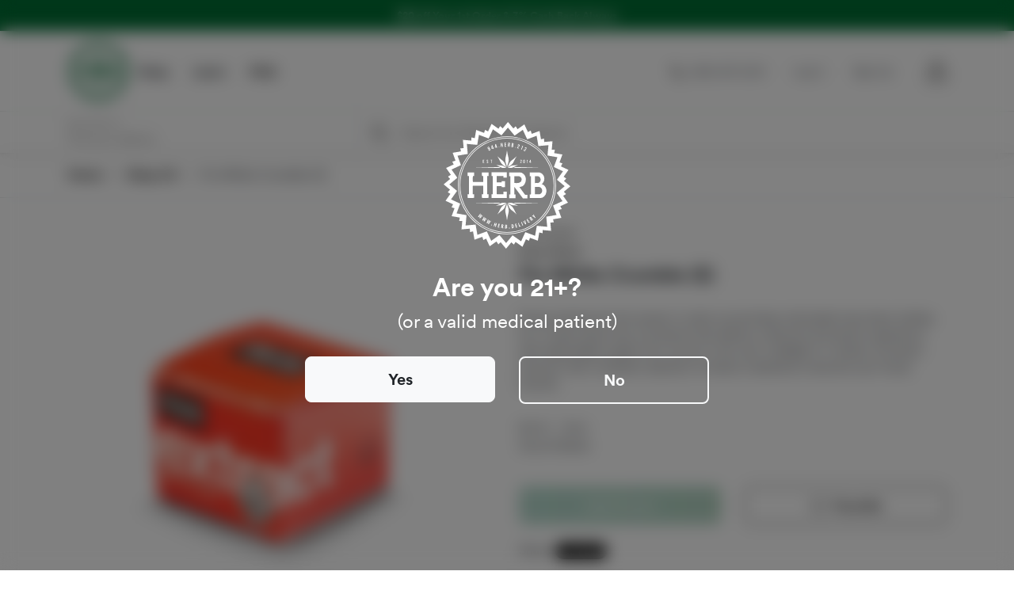

--- FILE ---
content_type: text/html; charset=utf-8
request_url: https://herb-production.herokuapp.com/store/products/house-weed-flo-white-crumble-s
body_size: 65565
content:
<!doctype html>
<!--[if lt IE 7 ]> <html class="ie ie6" lang="en"> <![endif]-->
<!--[if IE 7 ]>    <html class="ie ie7" lang="en"> <![endif]-->
<!--[if IE 8 ]>    <html class="ie ie8" lang="en"> <![endif]-->
<!--[if IE 9 ]>    <html class="ie ie9" lang="en"> <![endif]-->
<!--[if gt IE 9]><!--><html lang="en"><!--<![endif]-->
  <head data-hook="inside_head">

    <meta content="text/html; charset=UTF-8" http-equiv="Content-Type" />
<meta name="viewport" content="width=device-width, initial-scale=1.0, maximum-scale=5">

  <title>House Weed - Flo White (S) Crumble - 1 Gram | HERB - Cannabis Delivery</title>
<meta name="description" content="House Weed - Flo White (S) Crumble - 1 Gram | HERB - Cannabis Delivery">
<meta name="keywords" content="house weed - flo white (s) crumble - 1 gram | herb - cannabis delivery">
<link rel="image_src" href="https://d9c2m9uged605.cloudfront.net/spree/images/attachments/000/003/089/large/House_Extracts_box.webp?1722954225">
<meta property="og:url" content="https://herb.delivery/store/products/house-weed-flo-white-crumble-s">
<meta property="og:description" content="House Weed - Flo White (S) Crumble - 1 Gram | HERB - Cannabis Delivery">
<meta property="og:title" content="House Weed - Flo White (S) Crumble - 1 Gram | HERB - Cannabis Delivery">
<meta property="og:type" content="product">
<meta property="og:image" content="https://d9c2m9uged605.cloudfront.net/spree/images/attachments/000/003/089/large/House_Extracts_box.webp?1722954225">
<meta property="og:image:alt" content="House Weed - Flo White (S) Crumble - 1 Gram | HERB - Cannabis Delivery">
<meta property="og:brand" content="House Weed">
<meta name="twitter:card" content="summary_large_image">
<meta property="product:price:amount" content="20.0">
<meta property="product:price:currency" content="USD">
<meta name="name" content="House Weed - Flo White (S) Crumble - 1 Gram | HERB - Cannabis Delivery">
 
<link href="https://herb.delivery/store/products/house-weed-flo-white-crumble-s" rel="canonical" />

<link rel="apple-touch-icon" sizes="57x57" href="/apple-icon-57x57.png">
<link rel="apple-touch-icon" sizes="60x60" href="/apple-icon-60x60.png">
<link rel="apple-touch-icon" sizes="72x72" href="/apple-icon-72x72.png">
<link rel="apple-touch-icon" sizes="76x76" href="/apple-icon-76x76.png">
<link rel="apple-touch-icon" sizes="114x114" href="/apple-icon-114x114.png">
<link rel="apple-touch-icon" sizes="120x120" href="/apple-icon-120x120.png">
<link rel="apple-touch-icon" sizes="144x144" href="/apple-icon-144x144.png">
<link rel="apple-touch-icon" sizes="152x152" href="/apple-icon-152x152.png">
<link rel="apple-touch-icon" sizes="180x180" href="/apple-icon-180x180.png">
<link rel="icon" type="image/png" sizes="192x192"  href="/android-icon-192x192.png">
<link rel="icon" type="image/png" sizes="32x32" href="/favicon-32x32.png">
<link rel="icon" type="image/png" sizes="96x96" href="/favicon-96x96.png">
<link rel="icon" type="image/png" sizes="16x16" href="/favicon-16x16.png">
<link rel="manifest" href="/manifest.json">
<meta name="msapplication-TileColor" content="#ffffff">
<meta name="msapplication-TileImage" content="/ms-icon-144x144.png">
<meta name="theme-color" content="#ffffff">
<style type="text/css">
   .accordion.accordion-unstyled .card-header [data-toggle="collapse"]{position:relative}.accordion.accordion-unstyled .card-header [data-toggle="collapse"]::after{background:url("/assets/down-arrow-497a8784c9b919d46b544f3b87e3ddada1857046072fde501f251760479d05bb.svg") calc(100% - 10px) center / 15px no-repeat scroll transparent;border-left:0px;content:"";height:100%;position:absolute;right:0px;top:2px;width:25px}.accordion.accordion-unstyled .card-header .collapsed[data-toggle="collapse"]::after{transform:rotate(-90deg)}.accordion.accordion-unstyled .card-header [data-toggle="collapse"]::after{transform:scaleY(-1)}.accordion.accordion-unstyled .card-header .collapsed[data-toggle="collapse"]::after{transform:scaleY(1)}p{font-size:0.875rem}:root{--blue: #007bff;--indigo: #6610f2;--purple: #6f42c1;--pink: #e83e8c;--red: #dc3545;--orange: #fd7e14;--yellow: #ffc107;--green: #28a745;--teal: #20c997;--cyan: #17a2b8;--white: #ffffff;--gray: #6c757d;--gray-dark: #343a40;--primary: #006e33;--secondary: #111111;--success: #28a745;--info: #17a2b8;--warning: #edbe00;--danger: #bc0000;--light: #f8f9fa;--dark: #343a40;--jungle-green: #006e33;--warm-grey: #888888;--light-grey: #e1e6e3;--lighter-grey: #f0f5f2;--white-ish: #fafafa;--deep-red: #bc0000;--black-ish: #222222;--breakpoint-xs: 0;--breakpoint-sm: 576px;--breakpoint-md: 768px;--breakpoint-lg: 992px;--breakpoint-xl: 1200px;--breakpoint-xxl: 1780px;--font-family-sans-serif: CircularStd, sans-serif;--font-family-monospace: SFMono-Regular, Menlo, Monaco, Consolas, "Liberation Mono", "Courier New", monospace}*,::before,::after{box-sizing:border-box}html{font-family:sans-serif;line-height:1.15;text-size-adjust:100%}main,nav,section{display:block}body{margin:0px;font-family:CircularStd,sans-serif;font-size:1rem;font-weight:400;line-height:1.5;color:rgb(33,37,41);text-align:left;background-color:rgb(255,255,255)}h1,h2,h3,h4,h6{margin-top:0px;margin-bottom:0.625rem}p{margin-top:0px;margin-bottom:1rem}ul{margin-top:0px;margin-bottom:1rem}small{font-size:80%}a{color:rgb(17,17,17);text-decoration:none;background-color:transparent}img{vertical-align:middle;border-style:none}svg{overflow:hidden;vertical-align:middle}label{display:inline-block;margin-bottom:0.5rem}button{border-radius:0px}input,button{margin:0px;font-family:inherit;font-size:inherit;line-height:inherit}button,input{overflow:visible}button{text-transform:none}button,[type="button"],[type="submit"]{-webkit-appearance:button}[type="search"]{outline-offset:-2px;-webkit-appearance:none}[type="search"]::-webkit-search-decoration{-webkit-appearance:none}::-webkit-file-upload-button{font:inherit;-webkit-appearance:button}h1,h2,h3,h4,h6{margin-bottom:0.625rem;font-weight:500;line-height:1.2}h1{font-size:2rem}@media (max-width:1200px){h1{font-size:calc(1.2125rem + 1.05vw)}}h2{font-size:1.5rem}@media (max-width:1200px){h2{font-size:calc(1.1625rem + 0.45vw)}}h3{font-size:1.25rem}@media (max-width:1200px){h3{font-size:calc(1.1375rem + 0.15vw)}}h4{font-size:1rem}h6{font-size:0.75rem}small,.small{font-size:75%;font-weight:400}.list-unstyled{padding-left:0px;list-style:none}.img-fluid{max-width:100%;height:auto}.container{width:100%;padding-right:15px;padding-left:15px;margin-right:auto;margin-left:auto}@media (min-width:576px){.container{max-width:540px}}@media (min-width:768px){.container{max-width:720px}}@media (min-width:992px){.container{max-width:960px}}@media (min-width:1200px){.container{max-width:1140px}}.container-sm{width:100%;padding-right:15px;padding-left:15px;margin-right:auto;margin-left:auto}@media (min-width:576px){.container-sm,.container{max-width:540px}}@media (min-width:768px){.container-sm,.container{max-width:720px}}@media (min-width:992px){.container-sm,.container{max-width:960px}}@media (min-width:1200px){.container-sm,.container{max-width:1140px}}.row{display:flex;flex-wrap:wrap;margin-right:-15px;margin-left:-15px}.no-gutters{margin-right:0px;margin-left:0px}.no-gutters>.col,.no-gutters>[class*="col-"]{padding-right:0px;padding-left:0px}.col-lg-6,.col-lg-2,.col-md-12,.col-md-8,.col-md-4,.col,.col-12,.col-8,.col-6,.col-4{position:relative;width:100%;padding-right:15px;padding-left:15px}.col{flex-basis:0px;flex-grow:1;min-width:0px;max-width:100%}.row-cols-2>*{flex:0 0 50%;max-width:50%}.col-4{flex:0 0 33.3333%;max-width:33.3333%}.col-6{flex:0 0 50%;max-width:50%}.col-8{flex:0 0 66.6667%;max-width:66.6667%}.col-12{flex:0 0 100%;max-width:100%}@media (min-width:768px){.row-cols-md-4>*{flex:0 0 25%;max-width:25%}.col-md-4{flex:0 0 33.3333%;max-width:33.3333%}.col-md-8{flex:0 0 66.6667%;max-width:66.6667%}.col-md-12{flex:0 0 100%;max-width:100%}}@media (min-width:992px){.col-lg-2{flex:0 0 16.6667%;max-width:16.6667%}.col-lg-6{flex:0 0 50%;max-width:50%}}.form-control{display:block;width:100%;height:calc(1.5em + 1.13rem + 2px);padding:0.565rem 1rem;font-size:1rem;font-weight:400;line-height:1.5;color:rgb(73,80,87);background-color:rgb(255,255,255);background-clip:padding-box;border:1px solid rgb(206,212,218);border-radius:0.25rem}.form-control-plaintext{display:block;width:100%;padding:0.565rem 0px;margin-bottom:0px;font-size:1rem;line-height:1.5;color:rgb(33,37,41);background-color:transparent;border-style:solid;border-color:transparent;border-image:initial;border-width:1px 0px}.form-text{display:block;margin-top:0.25rem}.btn{display:inline-block;font-weight:500;color:rgb(33,37,41);text-align:center;vertical-align:middle;background-color:transparent;border:1px solid transparent;padding:0.6875rem 0.75rem;font-size:1rem;line-height:1.5;border-radius:0.5rem}.btn-primary{color:rgb(255,255,255);background-color:rgb(0,110,51);border-color:rgb(0,110,51)}.btn-light{color:rgb(33,37,41);background-color:rgb(248,249,250);border-color:rgb(248,249,250)}.btn-outline-light{color:rgb(248,249,250);border-color:rgb(248,249,250)}.btn-link{font-weight:400;color:rgb(17,17,17);text-decoration:none}.btn-lg{padding:0.825rem 1rem;font-size:1.25rem;line-height:1.5;border-radius:0.5rem}@media (max-width:1200px){.btn-lg{font-size:calc(1.1375rem + 0.15vw)}}.btn-block{display:block;width:100%}.fade:not(.show){opacity:0}.collapse:not(.show){display:none}.nav-link{display:block;padding:0.5rem 1rem}.navbar{position:relative;display:flex;flex-wrap:wrap;align-items:center;justify-content:space-between;padding:0.625rem 1.25rem}.navbar .container{display:flex;flex-wrap:wrap;align-items:center;justify-content:space-between}.navbar-brand{display:inline-block;padding-top:0.3125rem;padding-bottom:0.3125rem;margin-right:1.25rem;font-size:1.25rem;line-height:inherit;white-space:nowrap}@media (max-width:1200px){.navbar-brand{font-size:calc(1.1375rem + 0.15vw)}}.navbar-nav{display:flex;flex-direction:column;padding-left:0px;margin-bottom:0px;list-style:none}.navbar-nav .nav-link{padding-right:0px;padding-left:0px}.navbar-collapse{flex-basis:100%;flex-grow:1;align-items:center}.navbar-toggler{padding:0.25rem 0.75rem;font-size:1.25rem;line-height:1;background-color:transparent;border:1px solid transparent;border-radius:0.5rem}@media (max-width:1200px){.navbar-toggler{font-size:calc(1.1375rem + 0.15vw)}}.navbar-toggler-icon{display:inline-block;width:1.5em;height:1.5em;vertical-align:middle;content:"";background:center center / 100% 100% no-repeat}@media (max-width:991.98px){.navbar-expand-lg>.container{padding-right:0px;padding-left:0px}}@media (min-width:992px){.navbar-expand-lg{flex-flow:row nowrap;justify-content:flex-start}.navbar-expand-lg .navbar-nav{flex-direction:row}.navbar-expand-lg .navbar-nav .nav-link{padding-right:0.5rem;padding-left:0.5rem}.navbar-expand-lg>.container{flex-wrap:nowrap}.navbar-expand-lg .navbar-collapse{flex-basis:auto;display:flex!important}.navbar-expand-lg .navbar-toggler{display:none}}.navbar-light .navbar-brand{color:rgba(17,17,17,0.9)}.navbar-light .navbar-nav .nav-link{color:rgba(17,17,17,0.5)}.navbar-light .navbar-toggler{color:rgba(17,17,17,0.5);border-color:rgba(17,17,17,0.1)}.navbar-light .navbar-toggler-icon{background-image:url("/assets/hamburger-menu-1e3356ea7c889f7b63f3e39091a3ea2e130262968f776a5e4bb420045114a40e.svg")}.card{position:relative;display:flex;flex-direction:column;min-width:0px;overflow-wrap:break-word;background-color:rgb(255,255,255);background-clip:border-box;border:1px solid rgba(17,17,17,0.125);border-radius:0.5rem}.card-body{flex:1 1 auto;min-height:1px;padding:1.25rem}.card-title{margin-bottom:0.75rem}.card-header{padding:0.75rem 1.25rem;margin-bottom:0px;background-color:rgba(17,17,17,0.03);border-bottom:1px solid rgba(17,17,17,0.125)}.card-header:first-child{border-radius:calc(0.5rem - 1px) calc(0.5rem - 1px) 0px 0px}.card-img-overlay{position:absolute;top:0px;right:0px;bottom:0px;left:0px;padding:1.25rem}.card-deck .card{margin-bottom:15px}@media (min-width:576px){.card-deck{display:flex;flex-flow:row wrap;margin-right:-15px;margin-left:-15px}.card-deck .card{flex:1 0 0%;margin-right:15px;margin-bottom:0px;margin-left:15px}}.accordion>.card{overflow:hidden}.accordion>.card:not(:last-of-type){border-bottom:0px;border-bottom-right-radius:0px;border-bottom-left-radius:0px}.accordion>.card:not(:first-of-type){border-top-left-radius:0px;border-top-right-radius:0px}.accordion>.card>.card-header{border-radius:0px;margin-bottom:-1px}.jumbotron{padding:1.875rem 0.9375rem;margin-bottom:1.875rem;background-color:rgb(233,236,239);border-radius:0.5rem}@media (min-width:576px){.jumbotron{padding:3.75rem 1.875rem}}.alert{position:relative;padding:0.65rem 1.25rem;margin-bottom:1rem;border:0px solid transparent;border-radius:6px}.alert-dismissible{padding-right:4rem}.alert-warning{color:rgb(131,107,8);background-color:rgb(251,242,204);border-color:rgb(250,237,184)}.modal{position:fixed;top:0px;left:0px;z-index:1050;display:none;width:100%;height:100%;overflow:hidden;outline:0px}.modal-dialog{position:relative;width:auto;margin:0.5rem}.modal.fade .modal-dialog{transform:translate(0px,-50px)}.modal-dialog-centered{display:flex;align-items:center;min-height:calc(100% - 1rem)}.modal-dialog-centered::before{display:block;height:min-content;content:""}.modal-content{position:relative;display:flex;flex-direction:column;width:100%;background-color:rgb(255,255,255);background-clip:padding-box;border:1px solid rgba(17,17,17,0.2);border-radius:0.5rem;outline:0px}.modal-body{position:relative;flex:1 1 auto;padding:1rem}@media (min-width:576px){.modal-dialog{max-width:500px;margin:1.75rem auto}.modal-dialog-centered{min-height:calc(100% - 3.5rem)}.modal-dialog-centered::before{height:min-content}}.carousel-item{position:relative;display:none;float:left;width:100%;margin-right:-100%;backface-visibility:hidden}@-webkit-keyframes spinner-border{100%{transform:rotate(360deg)}}@keyframes spinner-border{100%{transform:rotate(360deg)}}.spinner-border{display:inline-block;width:2rem;height:2rem;vertical-align:text-bottom;border-width:0.25em;border-style:solid;border-color:currentcolor transparent currentcolor currentcolor;border-image:initial;border-radius:50%;animation:0.75s linear 0s infinite normal none running spinner-border}.bg-white{background-color:rgb(255,255,255)!important}.bg-transparent{background-color:transparent!important}.border-bottom{border-bottom:1px solid rgb(222,226,230)!important}.border-0{border:0px!important}.border-dark{border-color:rgb(52,58,64)!important}.rounded-lg{border-radius:0.5rem!important}.rounded-0{border-radius:0px!important}.d-none{display:none!important}.d-inline-block{display:inline-block!important}.d-block{display:block!important}.d-flex{display:flex!important}@media (min-width:768px){.d-md-none{display:none!important}.d-md-block{display:block!important}}@media (min-width:992px){.d-lg-none{display:none!important}.d-lg-block{display:block!important}.d-lg-flex{display:flex!important}}.flex-column{flex-direction:column!important}.align-items-end{align-items:flex-end!important}.align-items-center{align-items:center!important}@supports (position:-webkit-sticky) or (position:sticky){.sticky-top{position:sticky;top:0px;z-index:1020}}.sr-only{position:absolute;width:1px;height:1px;padding:0px;margin:-1px;overflow:hidden;clip:rect(0px,0px,0px,0px);white-space:nowrap;border:0px}.shadow-sm{box-shadow:rgba(17,17,17,0.075) 0px 0.125rem 0.25rem!important}.shadow{box-shadow:rgba(0,0,0,0.1) 0px 1px 4px 0px,rgba(0,0,0,0.1) 0px 2px 8px 0px!important}.w-100{width:100%!important}.mw-100{max-width:100%!important}.m-0{margin:0px!important}.mb-0{margin-bottom:0px!important}.mr-1{margin-right:0.3125rem!important}.mb-1{margin-bottom:0.3125rem!important}.ml-1{margin-left:0.3125rem!important}.mt-2,.my-2{margin-top:0.625rem!important}.mr-2{margin-right:0.625rem!important}.mb-2,.my-2{margin-bottom:0.625rem!important}.ml-2{margin-left:0.625rem!important}.mt-3,.my-3{margin-top:1.25rem!important}.mr-3{margin-right:1.25rem!important}.mb-3,.my-3{margin-bottom:1.25rem!important}.ml-3{margin-left:1.25rem!important}.mt-4{margin-top:1.875rem!important}.mr-4{margin-right:1.875rem!important}.mb-4{margin-bottom:1.875rem!important}.ml-4{margin-left:1.875rem!important}.p-0,.navbar-brand{padding:0px!important}.pt-2{padding-top:0.625rem!important}.px-2{padding-right:0.625rem!important}.px-2{padding-left:0.625rem!important}.py-4{padding-top:1.875rem!important}.px-4{padding-right:1.875rem!important}.py-4{padding-bottom:1.875rem!important}.px-4{padding-left:1.875rem!important}.ml-auto{margin-left:auto!important}@media (min-width:992px){.mr-lg-4{margin-right:1.875rem!important}}.text-left{text-align:left!important}.text-center{text-align:center!important}.text-uppercase{text-transform:uppercase!important}.font-weight-normal{font-weight:400!important}.font-weight-bold{font-weight:500!important}.text-white{color:rgb(255,255,255)!important}.text-success{color:rgb(40,167,69)!important}.text-light{color:rgb(248,249,250)!important}.text-dark{color:rgb(52,58,64)!important}.text-muted{color:rgb(136,136,136)!important}.jumbotron{border-radius:0px}.accordion.accordion-unstyled .card{border:0px}.accordion.accordion-unstyled .card-header{background-color:transparent;border:0px}.accordion.accordion-unstyled .card-header [data-toggle="collapse"]{padding:0px;font-weight:500}.accordion.accordion-unstyled .card-body{padding-top:0px}.accordion.accordion-unstyled.caret-white .card-header [data-toggle="collapse"]::after{background:url("/assets/down-arrow-white-6ec780f98a535a9377cbee932630d9089f02cf0135c58dfd7583477248cde73c.svg") calc(100% - 10px) center / 15px no-repeat scroll transparent}p a{color:rgb(0,110,51);text-decoration:underline}#progress{background-color:rgba(255,255,255,0.5);display:none;position:fixed;top:0px;right:0px;bottom:0px;z-index:9999999;width:100%;opacity:1!important}#progress .spinner-border{left:50%;position:absolute;top:50%}input:-webkit-autofill{-webkit-text-fill-color:black;box-shadow:white 0px 0px 0px 1000px inset}:focus{outline:none}input[type="search"]::-webkit-search-cancel-button{-webkit-appearance:none;height:12px;width:12px;background:url("/assets/close-df798a51287b5db6f04f4aeb553b8b1e68e98f772cbe15bcbc1ada53467c5137.svg") 0% 0% / cover}button,[type="button"],[type="submit"]{-webkit-appearance:none}.svg-fill-white g,.svg-fill-white path{fill:rgb(255,255,255)}.svg-fill-primary path{fill:rgb(0,110,51)}.svg-fill-warning g{fill:rgb(237,190,0)}.lh-sm{line-height:1rem}.lh-md{line-height:1.5rem}.border-width-lg{border-width:2px}.bg-green-banner{background-color:rgb(0,110,51);color:white!important}@font-face{font-family:CircularStd;src:url("/assets/CircularXXWeb-Regular-e6f084dad38beb6990a5d544a8b07c1990c7e653e79b02322922567fc98a744f.woff") format("woff");font-weight:400}@font-face{font-family:CircularStd;src:url("/assets/CircularXXWeb-Regular-8a5e2a970c9ee0a0f61c6debf9fe8645890caa410d679d190f88faae763d3115.woff2") format("woff2");font-weight:400;font-display:swap}@font-face{font-family:CircularStd;src:url("/assets/CircularXXWeb-Bold-077a6b9ff5c62e0a198c980f527f42604eb602312903affd3773dac35b8b4cd5.woff") format("woff");font-weight:500;font-display:swap}@font-face{font-family:CircularStd;src:url("/assets/CircularXXWeb-Bold-d2d92ee9c3d13c54f11e88045a5f5ed45550cee1ce7c1b653a9da645d65400fb.woff2") format("woff2");font-weight:500;font-display:swap}@font-face{font-family:CircularStd;src:url("/assets/CircularXXWeb-Black-4098d36d106701d89472c889b55bc6a6213743acf1e31fcadc6f65c8e77798f4.woff") format("woff");font-weight:700;font-display:swap}@font-face{font-family:CircularStd;src:url("/assets/CircularXXWeb-Black-d2a82ee92bbafbc5955d5a1e3adb117c13357cc8a8ee08fa4cdb6911181709fe.woff2") format("woff2");font-weight:700;font-display:swap}input[type]{font-family:CircularStd,sans-serif}.alert{font-size:14px;font-weight:500}.alert.alert-warning{color:rgb(237,190,0)}.alert.alert-warning::before{content:"";background:rgb(237,190,0);width:10px;height:100%;position:absolute;top:0px;left:0px;border-top-left-radius:6px;border-bottom-left-radius:6px}.alert .close-alert-warning{border:1px solid rgb(237,190,0);border-radius:50%;display:inline-flex;align-content:center;padding:0.25rem;margin:0px 0.5rem 0px 0.3rem}.jumbotron-bg-image{position:relative;width:100%;height:100%}@media (min-width:576px){.jumbotron-bg-image{min-height:500px}}.jumbotron-image{position:absolute;top:0px;right:0px;bottom:0px;left:0px;width:100%;height:100%;object-fit:cover}@media (max-width:991.98px){.offcanvas-collapse{position:fixed;top:0px;bottom:0px;right:100%;width:90%;padding:1rem;overflow-y:auto;visibility:hidden;background-color:rgb(52,58,64);box-shadow:rgba(0,0,0,0.3) 1px 0px 12px 0px}}.navbar-collapse .navbar-toggler-icon.open{background-image:url("/assets/close-df798a51287b5db6f04f4aeb553b8b1e68e98f772cbe15bcbc1ada53467c5137.svg")}.btn-primary{background-image:linear-gradient(to right,rgb(13,128,89) 6%,rgb(0,110,51) 95%)}@supports (-webkit-backdrop-filter:none) or (backdrop-filter:none){.blurred-bg{backdrop-filter:blur(10px)}}@supports not ((-webkit-backdrop-filter:none) or (backdrop-filter:none)){.blurred-bg{background-color:rgba(0,0,0,0.2)}}.site-banner{text-align:center;padding:0.625rem 0px;font-size:13px}.store_taxon_list .brand-logo-wrapper{display:flex;justify-content:center;align-items:center;height:7rem}@media (min-width:768px){.store_taxon_list .brand-logo-wrapper{height:12rem}}.container-sm{width:100%;padding-right:15px;padding-left:15px;margin-right:auto;margin-left:auto}@media (min-width:768px){.container-sm{width:540px}}.site-nav-wrapper>.navbar{z-index:1000}.site-nav{border-bottom:1px solid rgb(225,230,227);padding:0px 15px;background-color:rgb(255,255,255)}.navbar-brand{margin:10px 0px}@media (min-width:992px){.navbar-brand svg{height:79px;width:79px}}.deliver-to-wrapper{border-bottom:1px solid rgb(225,230,227);padding-top:0.41rem;padding-bottom:0.41rem;font-size:12px}@media (min-width:768px){.deliver-to-wrapper{border-bottom:0px;font-size:14px}}.deliver-to-wrapper .customer-address-wrapper{position:relative}.deliver-to-wrapper .customer-address-wrapper .customer-address{margin:auto}.deliver-to-wrapper .customer-address-wrapper .data-clear-input{position:absolute;bottom:3px;right:0px;font-size:1.8em;line-height:1em;color:gray}.deliver-to-wrapper .legend{color:rgb(136,136,136);text-transform:uppercase;font-size:10px;font-weight:500;letter-spacing:1px}.deliver-to-wrapper .legend span{vertical-align:middle}.search-products-wrapper-mobile .form-control{padding-left:2rem;background:url("/assets/search-ddbdd6eb639259e4dd72a5244435ed42e86fcf30e869c9bbe73ab406e1726aa7.svg") 3px center no-repeat}.search-products-wrapper{display:none}@media (min-width:992px){.search-products-wrapper{display:flex;align-items:center}}@media (min-width:768px){.search-products-wrapper{border-left:1px solid rgb(222,226,230)}}.search-products-wrapper .search-ico{width:20px}@media (min-width:768px){.search-products-wrapper .search-ico{width:24px}}.search-products-wrapper .form-control-plaintext{font-size:12px}@media (min-width:768px){.search-products-wrapper .form-control-plaintext{font-size:16px}}.shopping-bag-wrapper{background:url("/assets/shopping-bag-b017d9c35ca463e3ad0190a612d4949659101a0611b8e8e08d15c4b551392aba.svg") 0% 0% / contain no-repeat;width:25px;height:26px;display:flex;justify-content:center;align-items:flex-end}.shopping-bag-wrapper .shopping-bag-item-count{font-size:12px;text-decoration:none;padding:0px 0.5rem}.login-signup-wrapper{border-top:1px solid rgb(225,230,227);border-bottom:1px solid rgb(225,230,227);font-size:14px;padding:0.8rem 0px;margin-right:1rem}@media (min-width:992px){.login-signup-wrapper{border-width:0px}}#site-nav-accordion{min-height:100px;align-items:center}#site-nav-accordion .nav-item{border-radius:0px;box-sizing:border-box}#site-nav-accordion .card-header{padding:0px}@media (min-width:768px){#site-nav-accordion .card-header{margin-bottom:0px}}#site-nav-accordion .card-header h4{font-size:18px;padding:0.8rem 0px;position:relative}@media (min-width:992px){#site-nav-accordion .card-header h4{font-size:16px;padding:2.5rem 0px}}@media (min-width:992px){#site-nav-accordion [data-toggle="collapse"]::after{background:none}}#site-nav-accordion div[data-parent="#site-nav-accordion"]{font-size:14px}#site-nav-accordion div[data-parent="#site-nav-accordion"] a{text-decoration:none;color:rgb(153,153,136)}#site-nav-accordion div[data-parent="#site-nav-accordion"] .column-heading{font-size:11px;font-weight:500;letter-spacing:1px}@media (min-width:992px){#site-nav-accordion div[data-parent="#site-nav-accordion"]{box-shadow:rgba(17,17,17,0.075) 0px 0.125rem 0.25rem;position:fixed;left:0px;top:0px;width:100vw;background-color:rgb(255,255,255);padding-top:2rem}}.popover-hide{display:none}.out-of-delivery-zone .email-div{padding-bottom:0.4em}.out-of-delivery-zone button{font-size:0.8em}.out-of-delivery-zone input{font-size:0.9em}body>footer .card{border-radius:0px;border-bottom:1px solid rgba(170,170,170,0.4)!important}body>footer .footer-section-title{font-size:0.9375rem;letter-spacing:1.25px;color:rgb(170,170,170);text-decoration:none}@media (min-width:992px){body>footer .footer-section-title{font-size:0.75rem}}body>footer .card-body li a{font-size:0.875rem}.spree__home--index .toggleable-badge .toggleable-badge__content{display:none}.spree__home--index>.jumbotron{font-size:12px;display:flex;align-items:flex-end;border-radius:0px}@media (min-width:992px){.spree__home--index>.jumbotron{font-size:14px}}.spree__home--index>.jumbotron .headline{line-height:2rem}@media (min-width:992px){.spree__home--index>.jumbotron .headline{line-height:2.5rem}}@media (min-width:992px){.spree__home--index>.jumbotron p{font-size:16px}}.spree__home--index>.jumbotron .btn{font-size:1rem}@media (min-width:992px){.spree__home--index>.jumbotron .btn{font-size:1.125rem}}.spree__home--index .blog-entry{font-size:10px}@media (min-width:992px){.spree__home--index .blog-entry{font-size:12px}}.spree__home--index .blog-entry .featured_blog__bg{min-height:150px}@media (min-width:992px){.spree__home--index .blog-entry .featured_blog__bg{min-height:240px}}p+p{margin:30px 0px 0px}@import url("https://fonts.googleapis.com/css2?family=Kanit:ital,wght@0,100;0,200;0,300;0,400;0,500;0,600;0,700;0,800;0,900&family=Poppins:ital,wght@0,100;0,200;0,300;0,400;0,500;0,600;0,700;0,800;0,900&display=swap");.b4a702cf-0257-43cb-9e93-202323011f39{fill:rgb(50,106,60)}.featured_blog__bg-78-144{background-image:url("https://herb-delivery.s3.amazonaws.com/pictures/144/2648a5f49988ed63201d869483ba5f56153de865/final1.jpeg");background-size:cover}.featured_blog__bg-79-148{background-image:url("https://herb-delivery.s3.amazonaws.com/pictures/148/ce5e8f32f8859bdc25e203377ed73be2e6e4bfaa/webpage_final.jpeg");background-size:cover}.b4a702cf-0257-43cb-9e93-202323011f39{fill:rgb(50,106,60)}.b4a702cf-0257-43cb-9e93-202323011f39{fill:rgb(50,106,60)}.b4a702cf-0257-43cb-9e93-202323011f39{fill:rgb(50,106,60)}
</style>
<meta name="csrf-param" content="authenticity_token" />
<meta name="csrf-token" content="MMcBtQiMYGxvzfPe9zPxVljPlCj2yKfv+Q1nrqcZK+OX6K2DPvv+ghN1qftsLKdO8vRKYaiEPxh6gmVRaGtwIQ==" />
<script src="/packs/js/application-e6cacc08fd54930e3c68.js" data-turbolinks-track="reload" defer="defer"></script>

<!--[if lt IE 9]>
  <script src="//cdnjs.cloudflare.com/ajax/libs/html5shiv/3.6/html5shiv.min.js"></script>
<![endif]-->



    <!-- Google Maps JS -->
    <script src="https://maps.googleapis.com/maps/api/js?key=AIzaSyA151OpO6EZMmSd0YrS8NaGTPmdbehigPU&libraries=places&v=weekly&loading=async&callback=Function.prototype" defer async data-turbolinks-eval="false"></script>

    <!-- Preload Fonts -->
    <link rel="preload" href="/assets/CircularXXSub-RegularSubset-be89f6eddf0355b7b48c0f81cd4440e0a9d7b89d4a7783d9f444cac56d40db93.woff2" as="font" type="font/woff2" crossorigin="anonymous">
    <link rel="preload" href="/assets/CircularXXSub-BoldSubset-093a81381a6d887b27448250b345884a2913664da16597ce549103d76b72b78d.woff2" as="font" type="font/woff2" crossorigin="anonymous">
    <link rel="preload" href="/assets/CircularXXSub-BlackSubset-e8de5c5c9ae419096799b8042c7650bbb054541137aa3e54add8348f5800715c.woff2" as="font" type="font/woff2" crossorigin="anonymous">

    <!-- Critical CSS preload -->
    <link rel="preload" href="/assets/application-d1ffef694ca219c3e1b65ecbf63fc4e03484e57c2fb7aee45c09dd8db7b3c683.css" as="style" onload="this.rel='stylesheet'">
    <noscript><link rel="stylesheet" href="/assets/application-d1ffef694ca219c3e1b65ecbf63fc4e03484e57c2fb7aee45c09dd8db7b3c683.css"></noscript>

    <script>
    window.solidusSeoDataLayer = function (tagName, eventName) {
        var tag = document.querySelector('script[data-tag=' + tagName + ']');
        tag.dataset.firedEvents = eventName;
    }
</script>

    
    
<!--Since GTAG by default, has 'send_page_view: true', we're loading the gtag script explicitly
    in the confirm view in order to prevent sending page_views on each reload we do on that page.
    Also as for reference, gtag can only be defined once per page -->
  <script async src="https://www.googletagmanager.com/gtag/js?id=UA-77937311-1"></script>
  <script type="text/javascript" data-tag="google-analytics">
    window.dataLayer = window.dataLayer || [];

    function gtag(){ dataLayer.push(arguments); }

    gtag('js', new Date());
    gtag('config', 'UA-77937311-1');


  </script>


    
    

    
    <meta name="google-site-verification" content="aFgrREqisvzTN2FFfwxJ-WY8ToKDhBsTo3VHGW3Lg6o" />
  </head>

  <body class="one-col d-flex flex-column" id="default" data-hook="body">
    <!-- Facebook root placeholder -->
    <div id="fb-root"></div>

    <!-- Header -->
      <div id="progress">
  <div class="spinner-border text-success" role="status">
    <span class="sr-only">Loading...</span>
  </div>
</div>
<div class="banner-wrapper position-relative" style="min-height: 40px;">
  
  <div id="banner_156" class="banner">    <a href="https://herb.delivery/store/t/collections/deals" target="" class="">
      <div class="bg-green-banner text-dark font-weight-bold site-banner">$20 off Your 1st Order &amp; 3% Cash Back Always</div>
    </a>
</div>
</div>
<div class="site-nav-wrapper sticky-top shadow" data-controller="site-nav" data-action="mouseleave->site-nav#closeSubmenus scroll@document->site-nav#closeSubmenusOnScroll">
    <nav class="site-nav navbar navbar-expand-lg navbar-light">
        <div class="container">
            <span class="navbar-toggler border-0 p-0" data-toggle="offcanvas">
                <span class="navbar-toggler-icon"></span>
            </span>
            <a class="navbar-brand" href="/store/" style="width:60px;height:80px;">
                <svg xmlns="http://www.w3.org/2000/svg" id="ec92d4ce-2798-4e40-a640-a1eec2a20ea3" data-name="Layer 1" viewBox="0 0 928.74 929.08" class="navbar-brang-logo svg-fill-primary" width="60px" height="60px"><defs><style>.b4a702cf-0257-43cb-9e93-202323011f39{fill:#326a3c;}</style></defs><path class="b4a702cf-0257-43cb-9e93-202323011f39" d="M632.58,1104.54a17.72,17.72,0,0,0-1.22-2Q613.17,1080.8,595,1059c-.43-.51-.91-1-1.69-1.8l-16.93,15.53c-4.53-7.12-8.88-14-13.43-21.15l-49.77,35.1c-4.71-9.36-8.79-18.74-13.13-28s-8.57-18.4-13-28l-20.47,10.68L459,1017.63l-57.27,21c-3.56-20.4-7.05-40.42-10.6-60.78-7.61,1-14.7,3.47-22.42,4.65-.39-8.19-.77-16.18-1.17-24.63-20.34,1.61-40.33,3.64-60.86,5.34.64-10.41,1.81-20.58,2.71-30.78s1.82-20.22,2.77-30.68l-22.89-1,5.31-24.07c-6.64-1.77-13.38-2.49-20-3.72s-13.22-2.32-19.84-3.46l-20.54-3.55,21.34-58-22-7c3.88-7.42,7.59-14.51,11.51-22-18.43-8.72-36.84-17-55.46-25.73l35.51-50.58-19.4-12.4L222.66,672l-47-39.29,47.44-39.37c-4.91-6-10.4-11.23-15.46-17.31l21-13.2c-5.83-8.56-11.75-16.78-17.55-25.08s-11.57-16.46-17.58-25l56.05-25.86-10.7-20.46,23.79-7.53c-7-19.19-13.91-38.06-21-57.44L302.42,391c-1.67-7.55-3.27-14.81-5-22.57l24.7-1c-.56-10.35-1.72-20.41-2.59-30.49s-1.77-20-2.69-30.48L378.38,312c.18-4.08.31-7.83.5-11.58s.45-7.31.7-11.45c8.06,1.77,15.77,3.48,23.86,5.27,1.7-6.64,2.48-13.27,3.65-19.81q1.8-10.08,3.54-20.16c1.15-6.59,2.29-13.18,3.51-20.25l58,21.34c2.34-7.34,4.59-14.43,7-22L501.16,245l25.67-55.7L577.39,225l12.43-19.34,18.39,16.68,39.1-46.84,39.49,47.23c3.22-2.34,5.78-5.13,8.57-7.63s5.42-5,8.51-7.86c4.65,7,8.85,14,13.53,21.12l49.84-35.15,26,56,20.48-10.67,7.49,23.9c19.13-6.85,37.86-14.07,57.22-21.06,3.8,20.35,7,40.49,10.75,60.92l22.33-5c.4,8.32.8,16.31,1.21,24.77,20.18-1.55,40-3.64,60-5.26,1,2.27.39,4.38.22,6.42-1,12-2.14,24.09-3.21,36.13q-.72,8-1.4,16.06c-.06.76,0,1.53,0,2.8l22.36,1c-.15,1.21-.18,2.18-.38,3.11-1.3,5.9-2.64,11.79-4,17.69-.23,1.06-.38,2.14-.63,3.6L1046,414c-3.33,9.92-7.08,19.44-10.57,29s-7,19.08-10.65,29l21.83,7-11.4,22.07,55.18,25.52c-1.51,3.37-3.86,5.92-5.75,8.75s-3.86,5.49-5.8,8.24l-6,8.5q-2.9,4.13-5.81,8.24l-6,8.5-6,8.5,19.55,12.43c-5.71,6.21-11.2,12.17-16.79,18.23.88.84,1.48,1.48,2.15,2q22.08,18.39,44.16,36.75a1,1,0,0,0,.31.1v.67c-15.74,13-31.4,26.11-47.26,39.33l15.64,17-21.14,13.46,35.16,49.88-56,25.86,10.69,20.47-23.79,7.69c7,19.21,14,38.07,21,57.27L977.84,889l5,22.54-25,1.19c1.65,20.4,3.86,40.35,5.45,60.8l-61.58-5.61c-.34,7.86-.66,15.3-1,23.08l-24.15-5.34c-3.5,20.19-6.94,40-10.45,60.19-19.52-6.87-38.55-14.19-58-21-2.38,7.46-4.62,14.45-6.94,21.71-7.63-3.6-14.59-7.77-22.15-11.21-8.59,18.59-17,36.84-25.6,55.39L702.86,1055l-12.38,19.55-18.33-16.77c-.91,1-1.54,1.63-2.11,2.31q-17.76,21.27-35.5,42.56a23,23,0,0,0-1.29,1.92ZM937,421.47c2.3-25.42,4.56-50.44,6.88-76l-73.49,6.68c-4.4-25.18-8.74-50-13.14-75.27L788,302.38l-32.08-69.25-60.24,42.49-48.89-58.8L599.47,273.5c-10.62-7.46-21-14.73-31.31-22S547.58,237,536.92,229.63c-10.46,22.58-20.7,44.66-31,66.9l-71.54-26.35c-4.24,24.53-8.41,48.62-12.61,73l-76.14-6.87c2.25,24.8,4.46,49,6.69,73.5l-75.08,13c8.53,23.35,16.87,46.19,25.28,69.24-23.09,10.81-46.05,21.26-69.21,32.14l42.48,60.38-19.56,16.32c-6.54,5.46-13.1,10.88-19.61,16.37s-13,10.5-19.3,16.35l56.52,47.19c-14.79,20.91-29.3,41.45-44.07,62.35,22.55,10.55,44.81,20.61,67.08,31.08-8.82,24-17.49,47.62-26.32,71.64,24.46,4.46,48.57,8.33,72.73,12.72-1.14,12.93-2.22,25.4-3.35,37.87s-2.5,25.07-3.34,38l73.35-6.67c4.4,25.25,8.72,50,13.13,75.26l69.25-25.46c10.77,23.31,21.37,46.22,32.09,69.42l60.22-42.67,48.9,58.8,47.31-56.67,62.53,43.9,31-66.94,71.53,26.35,6.35-36.35c2.11-12.07,4-24.18,6.4-36.42l76,6.84c-2.25-24.88-4.46-49.22-6.67-73.67l75.07-13c-8.59-23.38-17-46.23-25.46-69.26l69.4-32.09c-14.31-20.36-28.32-40.28-42.48-60.41l10-8.38,9.55-8,9.8-8.18,9.81-8.17c3.18-2.66,6.37-5.3,9.54-8s6.41-5.4,9.84-8.29c-6.68-5.58-13-10.81-19.22-16l-18.57-15.51c-6.23-5.21-12.51-10.38-18.82-15.75l44.06-62.34-67.12-31c4.52-12.28,8.91-24.12,13.23-36s8.82-23.57,13.05-35.77Z" transform="translate(-175.63 -175.46)"></path><path class="b4a702cf-0257-43cb-9e93-202323011f39" d="M281.2,640c.16-200.84,164.13-360.53,361.88-358.9,195.41,1.62,356,160.4,356,359.07C999,839.28,836.62,1001,636,998.85,440.24,996.72,281.34,837.51,281.2,640Zm713,0c-.13-194.83-156.85-352.17-350.62-354C445.35,284,285.93,444.53,286.08,640.11,286.22,835.88,444.79,992.49,637.16,994,832.13,995.56,994,838.31,994.23,640Z" transform="translate(-175.63 -175.46)"></path><path class="b4a702cf-0257-43cb-9e93-202323011f39" d="M640.15,292.91C832,293,988.06,449.06,987,642,986,833.63,829.55,988.3,637.6,987c-190-1.27-346.32-156.61-344.31-350.78C295.25,445.79,450.44,293,640.15,292.91Zm0,689.43c189-.05,340.4-152.73,342.22-338.81,1.87-190.47-151.57-345.16-340.87-345.91-187.91-.75-341.82,150.21-343.54,339.17C296.19,828,450.62,982.44,640.12,982.34Z" transform="translate(-175.63 -175.46)"></path><path class="b4a702cf-0257-43cb-9e93-202323011f39" d="M730.91,652.22c.87,1.3,1.44,2.22,2.08,3.09q18.74,25.62,37.44,51.26a5.54,5.54,0,0,0,5.3,2.63c3.46-.17,6.94-.06,10.41,0,1.09,0,2.17.13,3.44.22v26.16c-1.27.09-2.36.22-3.44.22-8.74,0-17.47-.07-26.2.06a5.72,5.72,0,0,1-5.22-2.77q-29-39.31-58.2-78.51c-.63-.84-1.36-1.6-2.19-2.57-1,2.68-1.26,50.37-.34,54.61h8.25v27.29H655.6V706.31h9V573h-8.41c-1-2.67-1.26-22.05-.5-27.71a26.47,26.47,0,0,1,2.78-.27c24.52,0,49-.08,73.57,0a41.47,41.47,0,0,1,28.18,10.86c11.58,10.31,17.52,23.25,18.06,38.71A66.85,66.85,0,0,1,768,632.92Q757.4,650,737.39,651.47C735.4,651.62,733.43,651.93,730.91,652.22ZM693.69,623a12.83,12.83,0,0,0,1.81.28c7,0,14.11.18,21.16-.05a40.39,40.39,0,0,0,18.9-5.24,21.24,21.24,0,0,0,10.52-13.33,25.68,25.68,0,0,0-13-29.54,18.47,18.47,0,0,0-8.64-2.41c-9.29,0-18.58,0-27.87,0-1,0-1.92.15-2.84.24Z" transform="translate(-175.63 -175.46)"></path><path class="b4a702cf-0257-43cb-9e93-202323011f39" d="M465.84,615c.68-2.58.8-39.66.06-43.51h-9c-1-2.57-1.21-21.64-.44-26.49h48.25c.29,8.62.1,17.27.13,26.27h-9.48c-.84,2.7-1.15,127.9-.38,134.35l9.64.33v25.87c-2.95.83-45.3.84-48.35,0V706l9.5-.31c.82-2.91.89-59.34.1-62.69h-76a15.31,15.31,0,0,0-.4,2.5q0,28.89,0,57.78a21.94,21.94,0,0,0,.3,2.45h9.82v26.13c-2.62.72-44.29.87-48.21.17V706l9.74-.41V571.44h-9.35c-.77-2.81-.9-22.64-.23-26.48h48.08v26.27h-9.48c-.84,3-.95,40.17-.26,43.58C392.22,615.45,461.92,615.63,465.84,615Z" transform="translate(-175.63 -175.46)"></path><path class="b4a702cf-0257-43cb-9e93-202323011f39" d="M806.36,733.44V706.09h8.55c.83-2.82,1-128.83.26-133.24h-8.71V545h4.06c19,0,38.06,0,57.1,0,17.94,0,31.34,8.09,40.16,23.55,11.14,19.55,6.27,45.62-11,60.14-.83.7-1.63,1.43-2.7,2.38,1.28.49,2.18.86,3.09,1.18a41.32,41.32,0,0,1,17,11.12q17.12,18.55,14.87,43.72a52.27,52.27,0,0,1-17.14,35,41.74,41.74,0,0,1-29.32,11.34q-36.27,0-72.55,0Zm38.15-27.69c1.19.1,2.17.24,3.14.25,8.51,0,17-.12,25.51,0a21.82,21.82,0,0,0,16.27-6.71c7.26-7.14,9.63-15.9,8-25.82s-10.72-22.49-25.72-22c-7.82.22-15.66,0-23.5,0-1.18,0-2.37.12-3.71.19Zm0-82.41c6.38,0,12.3-.15,18.22,0,11.24.35,20.24-8.66,22.63-17.27a30.76,30.76,0,0,0,.68-13c-1.68-10.93-11.34-21-23.39-20.4-5,.24-10.08,0-15.11.06-1,0-1.93.16-3,.26Z" transform="translate(-175.63 -175.46)"></path><path class="b4a702cf-0257-43cb-9e93-202323011f39" d="M613.66,583.89V572.47c-3.18-.9-45.61-.91-48.66-.06v45.36h35.76v-8.08h24.47c.76,2.3,1,37.77.36,43.43-2.41.83-20.45,1-24.57.16-.14-2.3-.28-4.71-.43-7-2.64-.8-31.64-1-35.21-.24-.8,2.56-.88,55.69,0,59.08h47.87c.73-6,.12-12,.65-18,2.34-.83,20.16-1,24.53-.26v45.46c-2.46.7-104.72,1-111,.34-.82-2.27-1-23.14-.17-27.33h8.68V572l-8.54-.42c-.81-2.68-.9-24.05-.13-27.28H638.4v39.56Z" transform="translate(-175.63 -175.46)"></path><path class="b4a702cf-0257-43cb-9e93-202323011f39" d="M639.87,772.27c1.73,10.19,5.17,19.75,8.38,29.37,2.88,8.65,4.86,17.43,4.51,26.64-.29,7.45-2.13,14.6-3.86,21.77a372.23,372.23,0,0,0-8.18,43.14,12.07,12.07,0,0,1-.82,3.73c-.3-2.27-.65-4.53-.91-6.81-1.61-14.14-4.73-28-8-41.81-1.78-7.39-3.58-14.79-3.55-22.48,0-8,1.9-15.72,4.26-23.34s4.58-15,6.73-22.48C639.1,777.48,639.39,774.85,639.87,772.27Z" transform="translate(-175.63 -175.46)"></path><path class="b4a702cf-0257-43cb-9e93-202323011f39" d="M639.92,383.34c2.13,18.79,6.68,37,11,55.23a65.32,65.32,0,0,1-1.33,35.4c-1.82,5.76-3.88,11.44-5.53,17.24-1.56,5.46-2.73,11-4.14,16.84-.28-1.61-.42-3.12-.82-4.57-2-7.32-4-14.66-6.14-21.93-1.94-6.42-4-12.79-5-19.45-1.26-8.46-.15-16.71,1.69-24.94,2.52-11.23,5.06-22.46,7.32-33.74,1.13-5.69,1.66-11.5,2.48-17.25C639.59,385.22,639.77,384.29,639.92,383.34Z" transform="translate(-175.63 -175.46)"></path><path class="b4a702cf-0257-43cb-9e93-202323011f39" d="M643.36,509.58c4.83-8.34,7.83-17.36,11.29-26.18a58.4,58.4,0,0,1,19.76-26.15c10.68-8,21.26-16.07,30.89-25.33,1.45-1.39,2.91-2.76,4.67-4.43-.06.59,0,.86-.11,1-8.26,12.56-15.07,25.92-21.36,39.54-5.1,11.06-13,19.45-23.13,25.91-5.39,3.41-10.67,7-15.91,10.64C647.31,506.1,645.39,507.91,643.36,509.58Z" transform="translate(-175.63 -175.46)"></path><path class="b4a702cf-0257-43cb-9e93-202323011f39" d="M636.22,508.59C629,502.48,620.8,497.85,613,492.67a57.7,57.7,0,0,1-20.87-24c-6.52-13.87-13.34-27.6-21.85-40.39a8.26,8.26,0,0,1-.48-1.36c1.91,1.83,3.35,3.37,5,4.72q12.43,10.49,25,20.87c2.59,2.14,5.29,4.13,8,6.17a52.92,52.92,0,0,1,16.72,21.88c1.74,4.12,3.21,8.35,5,12.47C631.55,498.27,633.92,503.42,636.22,508.59Z" transform="translate(-175.63 -175.46)"></path><path class="b4a702cf-0257-43cb-9e93-202323011f39" d="M643.74,771.07c7.23,6.37,15.57,11,23.51,16.24a58.56,58.56,0,0,1,21,23.93c5.18,10.66,10.76,21.13,16.29,31.62,1.7,3.21,3.79,6.22,5.4,9.59a13.37,13.37,0,0,1-1.18-1,265.41,265.41,0,0,0-28.83-24.63c-2.59-2-5.12-4-7.69-6a52.44,52.44,0,0,1-15.9-20.48c-.64-1.43-1.29-2.85-1.86-4.31C651.12,787.69,648.27,779.08,643.74,771.07Z" transform="translate(-175.63 -175.46)"></path><path class="b4a702cf-0257-43cb-9e93-202323011f39" d="M570.36,852.31a4.87,4.87,0,0,1,.28-1.07c8.4-12.75,15.09-26.42,21.57-40.19a56.52,56.52,0,0,1,20.73-23.67c4.22-2.75,8.52-5.38,12.65-8.26,3.81-2.67,7.43-5.62,11.77-8.92-6,9.65-8.89,19.92-13.11,29.6a53.46,53.46,0,0,1-16.42,21.31c-7.34,5.7-14.72,11.35-21.88,17.26C580.7,842.71,575.77,847.44,570.36,852.31Z" transform="translate(-175.63 -175.46)"></path><path class="b4a702cf-0257-43cb-9e93-202323011f39" d="M644.26,512.2c2.46-1.33,4.34-2.23,6.11-3.33,3.69-2.32,7.38-4.65,11-7.12a45.26,45.26,0,0,1,25.49-8.05,205.44,205.44,0,0,0,30.72-2.54c.43-.08.87-.06,2.13-.13-1.41.72-2.12,1.1-2.85,1.45-6.22,3-12.46,6-18.67,9.1a52.26,52.26,0,0,0-5.29,2.92c-10,6.44-20.84,8.75-32.63,7.77C655.19,511.85,650.08,512.2,644.26,512.2Z" transform="translate(-175.63 -175.46)"></path><path class="b4a702cf-0257-43cb-9e93-202323011f39" d="M635.52,512.33c-7.71,0-15.2-.05-22.68,0a40,40,0,0,1-19.37-4.63q-12.62-6.63-25.3-13.14c-2.27-1.17-4.66-2.08-6.91-3.52,2.12.26,4.24.6,6.37.77,8.14.65,16.27,1.64,24.42,1.77a49,49,0,0,1,28.28,9C625.16,506,630.27,509,635.52,512.33Z" transform="translate(-175.63 -175.46)"></path><path class="b4a702cf-0257-43cb-9e93-202323011f39" d="M645,767.77c8.56,0,16.48,0,24.4,0a35.71,35.71,0,0,1,17.06,4.3c10.71,5.8,21.28,11.84,32.62,16.39.19.07.32.29.78.73-12.76-2.46-25.37-2.5-37.93-3.3a35.89,35.89,0,0,1-15-4.4c-2.45-1.34-4.8-2.87-7.16-4.35C655.08,774.17,650.39,771.18,645,767.77Z" transform="translate(-175.63 -175.46)"></path><path class="b4a702cf-0257-43cb-9e93-202323011f39" d="M559.74,789.26c1.2-.64,1.67-1,2.17-1.15a229.21,229.21,0,0,0,27.62-13.76c4.89-2.78,9.89-5.39,15.54-6a121.85,121.85,0,0,1,12.39-.48c6.14-.07,12.29,0,18.48,0-.85.44-1.81.85-2.7,1.4-5,3.13-10.08,6.24-15.06,9.45-5.24,3.37-10.75,6-17,6.89a84,84,0,0,1-9.36.77A214.82,214.82,0,0,0,559.74,789.26Z" transform="translate(-175.63 -175.46)"></path><path class="b4a702cf-0257-43cb-9e93-202323011f39" d="M690.17,768.11h186.9v0q-25.12.81-50.25,1.64-45.48,1.53-91,3.11c-11.07.37-22.15.62-33.23,1a9.32,9.32,0,0,1-5.12-1.19c-2.48-1.43-5-2.76-7.53-4.14Z" transform="translate(-175.63 -175.46)"></path><path class="b4a702cf-0257-43cb-9e93-202323011f39" d="M402,768.06H590.52c-1.62,1.51-3.33,2-4.7,3-3.45,2.46-7.21,3-11.4,2.83-30.2-1.08-60.4-2-90.6-3q-29-.95-58.05-1.95C418.05,768.69,410.33,768.37,402,768.06Z" transform="translate(-175.63 -175.46)"></path><path class="b4a702cf-0257-43cb-9e93-202323011f39" d="M867.63,511.78h-177c3.07-3.26,9.2-5.92,13.28-5.79l82.24,2.71,60.08,2c7.13.24,14.27.53,21.4.8Z" transform="translate(-175.63 -175.46)"></path><path class="b4a702cf-0257-43cb-9e93-202323011f39" d="M413,511.48c6.7-.26,13.41-.55,20.11-.76,17.69-.56,35.37-1.06,53.06-1.63q42.13-1.36,84.27-2.77l1.68-.09c9.12-.54,9.55-.41,17.72,5.28a20.34,20.34,0,0,1-2.31.45c-.89.07-1.79,0-2.69,0H413.17Z" transform="translate(-175.63 -175.46)"></path><path class="b4a702cf-0257-43cb-9e93-202323011f39" d="M437.31,878.26l8.76-14.09-.29-.31-13.57,9.76-4-3.86,15.93-23c.83.67,1.45,1.1,2,1.61s1,1.13,1.8,1.94l-11.21,15c2.12-.42,3.6-1.83,5.22-3s3.4-2.55,5.09-3.83l5.29-4,3,2.56-10.09,16,.49.42,13.91-12.59,3.2,2.64c-1.54,2.39-17.14,15.71-21.46,18.32Z" transform="translate(-175.63 -175.46)"></path><path class="b4a702cf-0257-43cb-9e93-202323011f39" d="M476.07,896.38l12-14.11,3.94,2.57L472.91,905.6l-4.67-3.16,6.84-14.87-.34-.32-12,11.28-4.48-3.12,13-24.86c.93.57,1.58.92,2.18,1.35s1.17,1,1.92,1.63l-9.3,16.3c5.13-3.74,9.35-8.4,14.16-12.8l3.15,2.05-7.94,17Z" transform="translate(-175.63 -175.46)"></path><path class="b4a702cf-0257-43cb-9e93-202323011f39" d="M518.38,899.62l4.1,2.12-16.23,22.9-5-2.44c1.67-5.28,3.31-10.42,4.94-15.56l-.44-.2-10.37,12.65-4.69-2.58c3.29-8.78,6.54-17.42,9.89-26.36l4.32,2.42c-2.47,5.94-4.88,11.75-7.3,17.56l.58.35,11.83-15,3.32,1.67c-1.95,6-3.86,11.91-5.77,17.8l.6.31Z" transform="translate(-175.63 -175.46)"></path><path class="b4a702cf-0257-43cb-9e93-202323011f39" d="M823.76,898.14l-4.18,3c-5.22-7.48-10.35-14.85-15.59-22.37a20,20,0,0,1,6.28-5.06,7.57,7.57,0,0,1,11.17,6.42c.08,1.11,0,2.22,0,3.59,4.65.83,7.18,5,11.31,7.68l-4.41,3.38c-2-1.82-3.82-3.59-5.73-5.27s-2.38-1.74-5.08-.39ZM810.11,879l4.75,6.55c2.88-2,3.17-3.72,1.31-6.22S812.8,876.76,810.11,879Z" transform="translate(-175.63 -175.46)"></path><path class="b4a702cf-0257-43cb-9e93-202323011f39" d="M637.34,941.53a7.69,7.69,0,0,1,3.81,8.33c-.46,3.14-2.09,5.4-5.3,6.18a19.47,19.47,0,0,1-10.32-.2c.51-9.11,1-18,1.51-26.9a16.68,16.68,0,0,1,8.49-.15,6.58,6.58,0,0,1,3.85,10.33A30.22,30.22,0,0,1,637.34,941.53Zm-6.15,2.35c-.06,2.86-.91,5.72-.21,8.59,3.84,0,5.42-1.37,5.35-4.49C636.26,945,634.67,943.7,631.19,943.88Zm.34-4.3c3,0,4.55-1.52,4.37-4.16-.16-2.38-1.25-3.19-4.37-2.94Z" transform="translate(-175.63 -175.46)"></path><path class="b4a702cf-0257-43cb-9e93-202323011f39" d="M550.76,930.15c-1.32,3.85-2.5,7.3-3.81,11.08l-4.09-1.32c0-2.51,6.44-21.93,8.73-26.32l3.95,1.21c-1.11,3.61-2.14,7-3.29,10.73l5.38,1.84c1.19-3.72,2.3-7.18,3.46-10.84l4.32,1.31c-2.58,9-5.08,17.77-7.66,26.75L553,943.16c1.06-3.7,2.05-7.2,3.18-11.15Z" transform="translate(-175.63 -175.46)"></path><path class="b4a702cf-0257-43cb-9e93-202323011f39" d="M675.82,329.63c3,.39,5.54.59,8,1.11,3.23.67,4.52,2.41,4.53,5.69,0,3.08-.4,6.05-3.26,8.07,3.21,3.71,2.12,7.7,1,11.54-.79,2.71-3.14,3.73-5.82,3.58s-5.08-.57-8.07-.92C673.12,349,674.54,339.55,675.82,329.63ZM677,355c4.74,1,5,.81,5.68-3.33,0-.22.11-.43.14-.65.55-3.89-.59-5-4.87-4.36C677.61,349.28,677.29,352,677,355Zm1.62-13.12c2.14.71,4,.92,4.62-.81a9.94,9.94,0,0,0,.41-5.48c-.39-1.69-2.23-1.41-4-1.13C679.26,336.83,678.94,339.22,678.58,341.84Z" transform="translate(-175.63 -175.46)"></path><path class="b4a702cf-0257-43cb-9e93-202323011f39" d="M601.76,953.68l-4.67-.63c1-9.06,2.62-17.9,3.9-26.69,5.89-1,10.58.54,12.17,3.87,1.68,3.53.46,7.63-3.47,11.42,3,3.83,1.5,8.53,2.91,13.19l-5.25-.43c-.22-2.92-.37-5.58-.64-8.22-.16-1.62-.54-3.18-3-3.16C602.43,946.27,602.75,949.93,601.76,953.68ZM604,938.47c3.44.33,4.87-.89,5.13-3.91.23-2.7-.88-3.92-4-4C604.73,933.07,604.37,935.65,604,938.47Z" transform="translate(-175.63 -175.46)"></path><path class="b4a702cf-0257-43cb-9e93-202323011f39" d="M511.62,368.75c4.1,1.35,5.49,4.8,6.65,8.31s-.35,6.23-3.78,7.91-6.58,1.16-8.61-1.79S502.17,377,503.16,373c-3.14-1.07-4.82-3.47-5.84-6.4-1.22-3.48-.06-6.27,3.3-8.13,3.57-2,6.62-1.51,8.9,1.5C511.48,362.52,512.75,365.3,511.62,368.75Zm-.28,12.94c2-.08,3.34-1.61,2.76-3.18a21.52,21.52,0,0,0-2.61-5,2.43,2.43,0,0,0-4,0c-1.37,1.87,0,3.4.75,4.94S509.53,381.64,511.34,381.69Zm-2.81-14.88a31.15,31.15,0,0,0-3.36-5c-1.2-1.2-3.49,0-3.82,1.69-.26,1.38,1.24,4.95,2.57,5.49a4.05,4.05,0,0,0,2.79,0C507.39,368.74,507.79,367.77,508.53,366.81Z" transform="translate(-175.63 -175.46)"></path><path class="b4a702cf-0257-43cb-9e93-202323011f39" d="M675.42,954.82c-1-9.3-1.89-18.15-2.82-27.06a14.71,14.71,0,0,1,8.4-1.16,7.33,7.33,0,0,1,5.71,4.22,25.62,25.62,0,0,1,2.65,15.63,8.39,8.39,0,0,1-7.05,7.56C680.16,954.46,677.94,954.54,675.42,954.82Zm4.49-4.7c2.69.23,3.85-1.06,4.25-2.73a20.52,20.52,0,0,0-1.86-14.89c-1-1.9-2-2.1-4.72-1.49C678.35,937.33,679.13,943.67,679.91,950.12Z" transform="translate(-175.63 -175.46)"></path><path class="b4a702cf-0257-43cb-9e93-202323011f39" d="M605.9,357.91c-.3-2.24-.56-4.22-.84-6.19s-.57-3.73-.91-6l-5.22.63c.47,4.24.91,8.19,1.38,12.47l-4.2.41c-1.29-9.66-2.55-19.12-3.84-28.81l4.37-.64c.61,4.29,1.18,8.23,1.78,12.44l5.2-.63c-.45-4.17-.87-8.11-1.32-12.34l4.31-.75c1.25,9.8,2.46,19.28,3.7,29.08Z" transform="translate(-175.63 -175.46)"></path><path class="b4a702cf-0257-43cb-9e93-202323011f39" d="M652,345c-.4,3.83-.78,7.46-1.17,11.27h-4.12c.46-9.69,1.38-19.19,2.17-29a33.07,33.07,0,0,1,9.34.86,4.35,4.35,0,0,1,3.5,4c.31,3.79.44,7.63-2.72,10.57,2.16,4.07,2.18,4.28,1.27,14.15h-4.06c0-1.7,0-3.22,0-4.75,0-1.12.15-2.23.16-3.35C656.43,345.68,655.86,345.14,652,345Zm.82-13.26c-.12,1.58-.23,3-.33,4.43s-.16,2.79-.24,4.12c3.61.9,4.72.24,5.14-2.83a14.81,14.81,0,0,0,.12-2C657.57,332.15,657,331.61,652.84,331.78Z" transform="translate(-175.63 -175.46)"></path><path class="b4a702cf-0257-43cb-9e93-202323011f39" d="M768.75,899.06l4.47-2.37c2.8,9.25,5.06,18.28,7.24,27.56l-5.18,2.64c-5.93-7.35-11.4-14.91-17.11-22.81l4.69-2.23,11.3,16.53.6-.28C772.8,911.88,770.84,905.67,768.75,899.06Z" transform="translate(-175.63 -175.46)"></path><path class="b4a702cf-0257-43cb-9e93-202323011f39" d="M539,374.17l-2.37-4.93-8.15,3.17c-.5-1.69-1.29-3.15-1.29-4.6,0-6.81.26-13.61.42-20.64l4.53-1.91c1.38,3.48,2.65,6.68,3.91,9.88.85,2.18,1.62,4.4,2.59,6.54a3.53,3.53,0,0,0,1.72,1.67c2.16.86,2.58,1.93,1.42,4a2.7,2.7,0,0,0-.21,1.77,34.28,34.28,0,0,0,1.1,3.37Zm-7.09-17.57-.89.13a103.85,103.85,0,0,0,0,10.48l4.37-1.93C534.11,362.14,533,359.37,531.92,356.6Z" transform="translate(-175.63 -175.46)"></path><path class="b4a702cf-0257-43cb-9e93-202323011f39" d="M559,337c.86,2.95,1.67,5.71,2.47,8.47.68,2.36,1.28,4.75,2,7.08.48,1.46.33,3.4,2.74,3.64.4,0,1.13,2.57.85,2.77-2.13,1.52-.74,3.19-.48,4.81.07.43.07.86.13,1.53l-3.78,1-1.72-4.77-8,1.75a6.58,6.58,0,0,1-1.29-5.14c.71-6.1,1.46-12.19,2.16-18.28a2.1,2.1,0,0,1,1.76-2.11C556.83,337.59,557.78,337.32,559,337Zm-3.09,21.72,4.38-1.6c-.9-3.14-1.71-5.93-2.51-8.72l-1,0C556.68,351.74,555.76,354.94,555.93,358.73Z" transform="translate(-175.63 -175.46)"></path><path class="b4a702cf-0257-43cb-9e93-202323011f39" d="M764.31,376.81l3.29,1.74c-.46,1.19-.91,2.2-1.24,3.24a2.25,2.25,0,0,0,1.14,2.85,2.11,2.11,0,0,0,3-.54,25,25,0,0,0,2.6-5c.74-2.09-1.23-2.83-2.7-3.95l1.26-2.82c.46-.11.69-.23.88-.19,1.26.26,2.69,1.43,3.73.11a17.88,17.88,0,0,0,2.64-4.93c.18-.48-.65-1.77-1.28-2a3.55,3.55,0,0,0-2.72.27c-.79.46-1.24,1.49-2,2.41l-3-1.36c1.69-5.6,5.65-7.37,10.16-4.69,3.06,1.83,4.06,4.37,2.77,7.7-1.1,2.85-2.39,5.64-6.12,6.39,1.3,3.56,0,6.59-1.78,9.5-2.3,3.84-5.2,4.7-9.06,2.75s-4.73-4.92-2.94-9C763.32,378.5,763.74,377.85,764.31,376.81Z" transform="translate(-175.63 -175.46)"></path><path class="b4a702cf-0257-43cb-9e93-202323011f39" d="M795,889.11l-5.19,3.53,3.2,5.52,5.29-2.93c.71,1.07,1.37,2.07,2.22,3.33l-4.92,3.52c.38.81.65,1.53,1,2.18.85,1.42,1.76,2.81,2.8,4.47l6.16-3.48c.76,1.18,1.46,2.26,2.33,3.59l-10.73,6.48c-4.65-8.09-9.15-15.89-13.85-24.06l9.32-5.69C793.5,886.79,794.16,887.8,795,889.11Z" transform="translate(-175.63 -175.46)"></path><path class="b4a702cf-0257-43cb-9e93-202323011f39" d="M718.43,364.34l8.23,2.46-1,3.67-12.34-3.35c.33-3.94,1.71-7.08,4.79-9.32,1.63-1.18,3.37-2.2,5-3.35a10.78,10.78,0,0,0,4.54-5.65,5,5,0,0,0,.39-2.59,3.17,3.17,0,0,0-1.77-2,2.94,2.94,0,0,0-2.46,1,18.06,18.06,0,0,0-1.62,4L718.52,348c.35-1.32.54-2.41.92-3.43,1.41-3.84,4.2-5.42,7.83-4.52,4.08,1,6,3.82,5.27,8a12.26,12.26,0,0,1-4.82,7.82c-1.86,1.44-3.88,2.65-5.81,4C720.44,360.91,719,362,718.43,364.34Z" transform="translate(-175.63 -175.46)"></path><path class="b4a702cf-0257-43cb-9e93-202323011f39" d="M578.57,921.23l9.84,2.21c-.2,1.4-.36,2.57-.57,4.06l-6.1-.91c-.45,2.12-.87,4.11-1.33,6.25l5.64,1.48c-.26,1.26-.51,2.49-.79,3.91l-5.87-.86c-.54,2.5-1.07,4.92-1.65,7.6l6.59,1.56c-.18,1.29-.35,2.53-.58,4.2l-11.23-2.33C572.21,945.83,576.74,925.54,578.57,921.23Z" transform="translate(-175.63 -175.46)"></path><path class="b4a702cf-0257-43cb-9e93-202323011f39" d="M708.64,944.81l6.86-1.33,1.06,4.13-11.71,2.61c-2.27-9-3.7-17.89-5.7-27a78.59,78.59,0,0,1,10.29-2.29l1.09,3.81-5.86,1.81,1.31,6.09,5.77-.81c.32,1.25.61,2.37,1,3.71l-5.65,1.77C707.56,939.67,708.05,942,708.64,944.81Z" transform="translate(-175.63 -175.46)"></path><path class="b4a702cf-0257-43cb-9e93-202323011f39" d="M622.51,356.33c-.23-9.71-.47-19.06-.71-28.81h12.31c0,.93.09,2,.15,3.28l-7.65.59v8.25l6.11.3c.09,1.13.18,2.18.28,3.47l-6.15.55v8.58h7.68c.14,1.26.26,2.37.41,3.79Z" transform="translate(-175.63 -175.46)"></path><path class="b4a702cf-0257-43cb-9e93-202323011f39" d="M827,860.1l9.58,6.3c-.94-3.71-3.09-6.78-4.75-10.73l3.85-2.76c.54,1.19,1.16,2.58,1.78,4,.36.82.75,1.63,1,2.47,2.18,6.3,5.1,12.15,10.2,16.67a7.58,7.58,0,0,1,.86,1.24l-3.75,3.4c-1.47-1.63-3-3.11-4.24-4.74a20.33,20.33,0,0,0-6.39-5.3c-3.45-1.86-6.77-3.94-10.13-6-.55-.33-1-.75-1.84-1.34Z" transform="translate(-175.63 -175.46)"></path><path class="b4a702cf-0257-43cb-9e93-202323011f39" d="M770.69,464.61c0,2.34.18,4.7,0,7-.39,4-4,6.15-7.8,4.8a4.6,4.6,0,0,1-3.33-4.2c-.2-3.22-.27-6.45-.29-9.68a36.23,36.23,0,0,1,.35-6c.48-2.87,2.49-4.33,5.46-4.32s5.1,1.49,5.44,4.37a68.8,68.8,0,0,1,.07,8Zm-3.6,0c0-2.23,0-4.47,0-6.71,0-1.36-.57-2.5-2.13-2.46a2,2,0,0,0-2,2.28q-.08,6.7,0,13.42a2,2,0,0,0,2,2.27c1.57,0,2.13-1,2.15-2.42C767.11,468.89,767.09,466.76,767.09,464.63Z" transform="translate(-175.63 -175.46)"></path><path class="b4a702cf-0257-43cb-9e93-202323011f39" d="M729.63,944.2c-2.69-9.23-5.2-17.88-7.79-26.76l4.34-1.27,7,22.22,6.61-1.85,1.49,4Z" transform="translate(-175.63 -175.46)"></path><path class="b4a702cf-0257-43cb-9e93-202323011f39" d="M502.23,458.59l-2.65.24a15.32,15.32,0,0,1-.57-1.62c-.27-1.11-.91-1.87-2.09-1.74a1.88,1.88,0,0,0-1.64,2.48,11.36,11.36,0,0,0,1.69,3.87,45,45,0,0,0,3.28,3.35,7.92,7.92,0,0,1,2.08,7.44c-.68,2.9-2.55,4.25-5.63,4.13a4.93,4.93,0,0,1-5.09-4.77,14.51,14.51,0,0,1,0-1.86c.34-.25.51-.47.69-.48.66,0,1.32,0,2.14,0a7.47,7.47,0,0,0,.6,2.55,2.76,2.76,0,0,0,2.08,1.18,2.67,2.67,0,0,0,1.7-1.69c.44-1.65-.41-3.06-1.5-4.26s-2.24-2.19-3.31-3.33a8.31,8.31,0,0,1-2.44-6.06c.08-3.7,2.06-5.81,5.52-5.76C500.73,452.29,502.43,454.32,502.23,458.59Z" transform="translate(-175.63 -175.46)"></path><path class="b4a702cf-0257-43cb-9e93-202323011f39" d="M811,452.73h3.69c.07,1.55.19,3,.2,4.38,0,3,0,6.05,0,9.06,0,1.06-.19,2.14,1.1,2.93.5.31.55,1.76.39,2.61-.11.62-1.08,1-1.37,1.68a10.76,10.76,0,0,0-.37,2.64l-2.87.21c-.19-1.38-.35-2.46-.55-3.92l-7-.37a14.58,14.58,0,0,1,.4-3.93C806.69,462.93,808.85,457.91,811,452.73Zm.37,8.78A14.38,14.38,0,0,0,808,468.9l3.41-.21Z" transform="translate(-175.63 -175.46)"></path><path class="b4a702cf-0257-43cb-9e93-202323011f39" d="M467.32,462.61l4.47.35v2.79l-4.26.38c-.9,2.23-.52,4.49-.21,7l5.77.42c.37,1.42.58,2.63-1.3,2.69-2.65.09-5.3,0-8.18,0V452.83a44.87,44.87,0,0,1,9.57-.11v2.84l-5.93.43A19.05,19.05,0,0,0,467.32,462.61Z" transform="translate(-175.63 -175.46)"></path><path class="b4a702cf-0257-43cb-9e93-202323011f39" d="M737.1,460.56a25.59,25.59,0,0,1,0-3.78,5.49,5.49,0,0,1,10.88.49,10.6,10.6,0,0,1-2.25,7.52c-1.07,1.42-2.34,2.7-3.44,4.11-.88,1.11-2,2.18-1.47,4.25l6.44.45c.36,1.28.64,2.53-1,2.63-3,.17-5.94,0-9,0a9.73,9.73,0,0,1,2.13-8.77c1.13-1.38,2.33-2.7,3.4-4.13a8,8,0,0,0,1.46-6c-.14-1.12-.78-2-1.92-1.85a3,3,0,0,0-1.86,1.54,12.38,12.38,0,0,0-.58,3.19Z" transform="translate(-175.63 -175.46)"></path><path class="b4a702cf-0257-43cb-9e93-202323011f39" d="M747.07,378.91l-4-1.59,8.11-20.74-2.94-1.73.76-2.26c2.05,0,4,.15,5.7-1.4.46-.42,1.72,0,3.17.12C754.43,360.85,750.7,369.72,747.07,378.91Z" transform="translate(-175.63 -175.46)"></path><path class="b4a702cf-0257-43cb-9e93-202323011f39" d="M758.25,934.18l-4.6,1.89c-3.62-8.57-6.63-17.15-10-25.77.82-.43,1.46-.83,2.14-1.12s1.25-.39,2.11-.65C751.32,917,754.69,925.37,758.25,934.18Z" transform="translate(-175.63 -175.46)"></path><path class="b4a702cf-0257-43cb-9e93-202323011f39" d="M523.78,456.09l-3.82-.58v-2.75h10.91c.07.89.13,1.71.2,2.66l-3.78.64c-.61,6.55.1,13.2-.42,20l-3.09.19Z" transform="translate(-175.63 -175.46)"></path><path class="b4a702cf-0257-43cb-9e93-202323011f39" d="M787.88,458.47l-3-.9c.08-.56.11-1.5.25-1.52,2.35-.28,3-3.54,5.89-3.37V476l-3.12.25Z" transform="translate(-175.63 -175.46)"></path><path class="b4a702cf-0257-43cb-9e93-202323011f39" d="M522.92,932.35l2.11-4.86,5,2-2,4.92Z" transform="translate(-175.63 -175.46)"></path><path class="b4a702cf-0257-43cb-9e93-202323011f39" d="M655.15,956.18V951h4.9c.18,1.44.37,2.93.61,4.84Z" transform="translate(-175.63 -175.46)"></path><path class="b4a702cf-0257-43cb-9e93-202323011f39" d="M697.23,362.94c.35-1.45.6-2.51.94-3.89l3.82.72c-.26,1.43-.47,2.59-.75,4.11Z" transform="translate(-175.63 -175.46)"></path><path class="b4a702cf-0257-43cb-9e93-202323011f39" d="M583.93,361.53l-4,.46c-.19-1.32-.34-2.45-.53-3.77l3.75-.78C583.38,358.75,583.61,359.9,583.93,361.53Z" transform="translate(-175.63 -175.46)"></path><path class="b4a702cf-0257-43cb-9e93-202323011f39" d="M814.86,885.57,810.11,879" transform="translate(-175.63 -175.46)"></path></svg>

            </a>
            <div class="navbar-collapse offcanvas-collapse bg-white ml-4">
                <!-- CLOSE ICON -->
                <span class="navbar-toggler border-0 p-0" data-toggle="offcanvas">
                    <span class="navbar-toggler-icon open"></span>
                </span>

                <!-- SEARCH BAR -->
                <div class='row d-lg-none mt-3 mb-2'>
                    <form class="col search-products-wrapper-mobile js-typeahead-form" action="/store/products" accept-charset="UTF-8" method="get">
                        <input type="search" name="keywords" id="keywords" placeholder="Search for Brands &amp; Products" class="form-control js-typeahead-input" data-suggestions="[&quot;Lava Flower (S)&quot;,&quot;Peaches (I) - Baby Jeeter Infused Pre-Rolls&quot;,&quot; Granddaddy Purp (I) &quot;,&quot;Lagunitas - Hi-Fi Sessions - Hoppy Chill&quot;,&quot;STIIIZY OG (I) - Black Label&quot;,&quot;BK Satellite (SH) - 3.5 Grams&quot;]" />
</form>                </div>

                <!-- ACCORDION MENU -->
                <div class="accordion accordion-unstyled d-lg-flex" id="site-nav-accordion" data-site-nav-target="accordion">
                    <div class="card nav-item">
                        <div class="card-header mr-lg-4" id="heading-shop" data-action="mouseenter->site-nav#showSubmenu">
                              <h4 class="collapsed m-0" data-toggle="collapse" data-target="#collapse-shop" aria-expanded="true" aria-controls="collapse-shop">
                                Shop
                              </h4>
                        </div>
                        <div id="collapse-shop" data-site-nav-target="dropdownMenu" class="collapse" aria-labelledby="heading-shop" data-parent="#site-nav-accordion">
                            <div class='container p-0'>
                                <div class="row pt-2 w-100">
                                    <div class="col-12 col-lg-2 mb-4">
                                        <ul class="list-unstyled lh-sm">
                                            <li>
                                                <a href="/store/t/all" class="font-weight-bold text-dark d-block mb-2">Shop All</a>
                                            </li>
                                            <li>
                                                <a href="/store/t/collections/deals" class="font-weight-bold text-dark d-block mb-2">Shop Daily Deals</a>
                                            </li>
                                            <li>
                                                <a href="/store/t/collections/new-arrivals" class="font-weight-bold text-dark d-block mb-2">Shop New Arrivals </a>
                                            </li>
                                            <li>
                                                <a href="/store/t/collections/best-sellers" class="font-weight-bold text-dark d-block mb-2">Shop Best Sellers</a>
                                            </li>
                                            <li>
                                                <a href="/store/t/collections/nicks-picks" class="font-weight-bold text-dark d-block mb-2">Shop Nick&#39;s Picks</a>
                                            </li>
                                        </ul>
                                    </div>
                                    <div class="col-12 col-lg-2 mb-4">
                                        <ul class="list-unstyled lh-sm">
                                            <li class='mb-3'>
                                                <div class="column-heading">FLOWERS</div>
                                            </li>
                                            <li>
                                                <a href="/store/t/flower-types/sativa-flower" class=" d-block mb-2">Sativa</a>
                                            </li>
                                            <li>
                                                <a href="/store/t/flower-types/indica-flower" class=" d-block mb-2">Indica</a>
                                            </li>
                                            <li>
                                                <a href="/store/t/flower-types/hybrid-flower" class=" d-block mb-2">Hybrid</a>
                                            </li>
                                            <li>
                                                <a href="/store/t/flower-types/high-cbd-flower" class=" d-block mb-2">High CBD</a>
                                            </li>
                                            <li>
                                                <a href="/store/t/flower-types/pre-ground" class=" d-block mb-2">Pre-Ground</a>
                                            </li>
                                            <li>
                                                <a href="/store/t/types/flowers" class=" d-block mb-2">All Flowers</a>
                                            </li>
                                        </ul>
                                    </div>
                                    <div class="col-12 col-lg-2 mb-4">
                                        <ul class="list-unstyled lh-sm">
                                            <li class='mb-3'>
                                                <div class="column-heading">PRE-ROLLS</div>
                                            </li>
                                            <li>
                                                <a href="/store/t/pre-roll-types/singles" class=" d-block mb-2">Singles </a>
                                            </li>
                                            <li>
                                                <a href="/store/t/pre-roll-types/packs" class=" d-block mb-2">Packs</a>
                                            </li>
                                            <li>
                                                <a href="/store/t/pre-roll-types/infused" class=" d-block mb-2">Infused</a>
                                            </li>
                                            <li>
                                                <a href="/store/t/pre-roll-types/cbd-prerolls" class=" d-block mb-2">High CBD</a>
                                            </li>
                                            <li>
                                                <a href="/store/t/types/pre-rolls" class=" d-block mb-2">All Pre-Rolls</a>
                                            </li>
                                        </ul>
                                    </div>
                                    <div class="col-12 col-lg-2 mb-4">
                                        <ul class="list-unstyled lh-sm">
                                            <li class='mb-3'>
                                                <div class="column-heading">EDIBLES</div>
                                            </li>
                                            <li>
                                                <a href="/store/t/edible-types/gummies-candies" class=" d-block mb-2">Gummies &amp; Candies</a>
                                            </li>
                                            <li>
                                                <a href="/store/t/edible-types/drinks" class=" d-block mb-2">Drinks</a>
                                            </li>
                                            <li>
                                                <a href="/store/t/edible-types/capsules-tablets" class=" d-block mb-2">Capsules &amp; Tablets</a>
                                            </li>
                                            <li>
                                                <a href="/store/t/edible-types/chocolates" class=" d-block mb-2">Chocolates &amp; Treats</a>
                                            </li>
                                            <li>
                                                <a href="/store/t/edible-types/tinctures" class=" d-block mb-2">Tinctures</a>
                                            </li>
                                            <li>
                                                <a href="/store/t/edible-types/vegan" class=" d-block mb-2">Vegan</a>
                                            </li>
                                            <li>
                                                <a href="/store/t/types/edibles" class=" d-block mb-2">All Edibles</a>
                                            </li>
                                        </ul>
                                    </div>
                                    <div class="col-12 col-lg-2 mb-4">
                                        <ul class="list-unstyled lh-sm">
                                            <li class='mb-3'>
                                                <div class="column-heading">VAPORIZER</div>
                                            </li>
                                            <li>
                                                <a href="/store/t/vaporizer-types/cartridges" class=" d-block mb-2">Cartridges</a>
                                            </li>
                                            <li>
                                                <a href="/store/t/vaporizer-types/all-in-ones" class=" d-block mb-2">All-in-Ones</a>
                                            </li>
                                            <li>
                                                <a href="/store/t/vaporizer-types/pax-era-pods" class=" d-block mb-2">Pax Era Pods</a>
                                            </li>
                                            <li>
                                                <a href="/store/t/vaporizer-types/dosist-controller-pods" class=" d-block mb-2">Dosist Controller </a>
                                            </li>
                                            <li>
                                                <a href="/store/t/vaporizer-types/stiiizy-pods-vapes" class=" d-block mb-2">STIIIZY Pods</a>
                                            </li>
                                            <li>
                                                <a href="/store/t/vaporizer-types/live-resin-vapes" class=" d-block mb-2">Live Resin</a>
                                            </li>
                                            <li>
                                                <a href="/store/t/types/vaporizers" class=" d-block mb-2">All Vaporizers</a>
                                            </li>
                                        </ul>
                                    </div>
                                    <div class="col-12 col-lg-2 mb-4">
                                        <ul class="list-unstyled lh-sm">
                                            <li class='mb-3'>
                                                <div class="column-heading">CONCENTRATES </div>
                                            </li>
                                            <li>
                                                <a href="/store/t/concentrate-types/live-resin-sauce" class=" d-block mb-2">Live Resin</a>
                                            </li>
                                            <li>
                                                <a href="/store/t/concentrate-types/hash-rosin" class=" d-block mb-2">Hashish</a>
                                            </li>
                                            <li>
                                                <a href="/store/t/concentrate-types/crumble-budder" class=" d-block mb-2">Budder / Crumble</a>
                                            </li>
                                            <li>
                                                <a href="/store/t/concentrate-types/sauce-diamonds" class=" d-block mb-2">Diamonds / Sauce</a>
                                            </li>
                                            <li>
                                                <a href="/store/t/types/concentrates" class=" d-block mb-2">All Concentrates</a>
                                            </li>
                                        </ul>
                                    </div>
                                    <div class="col-12 col-lg-2 mb-4">
                                        <ul class="list-unstyled lh-sm">
                                            <li class='mb-3'>
                                                <div class="column-heading">ACCESSORIES</div>
                                            </li>
                                            <li>
                                                <a href="/store/t/accessory-type/glass" class=" d-block mb-2">Glass</a>
                                            </li>
                                            <li>
                                                <a href="/store/t/accessory-type/papers" class=" d-block mb-2">Papers</a>
                                            </li>
                                            <li>
                                                <a href="/store/t/vaporizer-types/batteries-devices" class=" d-block mb-2">Batteries + Devices</a>
                                            </li>
                                            <li>
                                                <a href="/store/t/types/herb-gear" class=" d-block mb-2">HERB Merch</a>
                                            </li>
                                            <li>
                                                <a href="/store/t/types/accessories" class=" d-block mb-2">All Accessories</a>
                                            </li>
                                        </ul>
                                    </div>
                                    <div class="col-12 col-lg-2 mb-4">
                                        <ul class="list-unstyled lh-sm">
                                            <li class='mb-3'>
                                                <div class="column-heading">BRANDS</div>
                                            </li>
                                            <li>
                                                <a href="/store/t/brands/kiva" class=" d-block mb-2">Kiva</a>
                                            </li>
                                            <li>
                                                <a href="/store/t/brands/ember-valley" class=" d-block mb-2">Ember Valley</a>
                                            </li>
                                            <li>
                                                <a href="/store/t/brands/breez" class=" d-block mb-2">Breez</a>
                                            </li>
                                            <li>
                                                <a href="/store/t/brands/jetty-extracts" class=" d-block mb-2">Jetty Extracts</a>
                                            </li>
                                            <li>
                                                <a href="/store/t/brands/a-golden-state" class=" d-block mb-2">A Golden State</a>
                                            </li>
                                            <li>
                                                <a href="/store/t/brands/raw-garden" class=" d-block mb-2">Raw Garden</a>
                                            </li>
                                            <li>
                                                <a href="/pages/our-brands" class=" d-block mb-2">All Brands</a>
                                            </li>
                                        </ul>
                                    </div>
                                    <div class="col-12 col-lg-2 mb-4">
                                        <ul class="list-unstyled lh-sm">
                                            <li class='mb-3'>
                                                <div class="column-heading">LIFESTYLE</div>
                                            </li>
                                            <li>
                                                <a href="/store/t/lifestyle/vegan" class=" d-block mb-2">Vegan</a>
                                            </li>
                                            <li>
                                                <a href="/store/t/lifestyle/gluten-free" class=" d-block mb-2">Gluten Free</a>
                                            </li>
                                            <li>
                                                <a href="/store/t/lifestyle/keto" class=" d-block mb-2">Keto</a>
                                            </li>
                                            <li>
                                                <a href="/store/t/lifestyle/paleo" class=" d-block mb-2">Paleo</a>
                                            </li>
                                            <li>
                                                <a href="https://herb.delivery/store/t/lifestyle/low-dose" class=" d-block mb-2">Low Dose </a>
                                            </li>
                                            <li>
                                                <a href="/store/t/lifestyle/sugar-free" class=" d-block mb-2">Sugar Free</a>
                                            </li>
                                        </ul>
                                    </div>
                                    <div class="col-12 col-lg-2 mb-4">
                                        <ul class="list-unstyled lh-sm">
                                            <li class='mb-3'>
                                                <div class="column-heading">EFFECTS</div>
                                            </li>
                                            <li>
                                                <a href="/store/t/effects/pain" class=" d-block mb-2">Pain</a>
                                            </li>
                                            <li>
                                                <a href="/store/t/effects/anxiety" class=" d-block mb-2">Anxiety</a>
                                            </li>
                                            <li>
                                                <a href="/store/t/effects/energy" class=" d-block mb-2">Energy</a>
                                            </li>
                                            <li>
                                                <a href="/store/t/effects/sleep" class=" d-block mb-2">Sleep</a>
                                            </li>
                                            <li>
                                                <a href="/store/t/effects/relaxation" class=" d-block mb-2">Relaxation</a>
                                            </li>
                                            <li>
                                                <a href="/store/t/effects/intimacy" class=" d-block mb-2">Intimacy</a>
                                            </li>
                                        </ul>
                                    </div>
                                    <div class="col-12 col-lg-2 mb-4">
                                        <ul class="list-unstyled lh-sm">
                                            <li class='mb-3'>
                                                <div class="column-heading">CANNABINOID </div>
                                            </li>
                                            <li>
                                                <a href="/store/t/cannabinoids/thc" class=" d-block mb-2">THC</a>
                                            </li>
                                            <li>
                                                <a href="/store/t/cannabinoids/thca" class=" d-block mb-2">THCA</a>
                                            </li>
                                            <li>
                                                <a href="/store/t/cannabinoids/thcv" class=" d-block mb-2">THCV</a>
                                            </li>
                                            <li>
                                                <a href="/store/t/cannabinoids/cbd" class=" d-block mb-2">CBD</a>
                                            </li>
                                            <li>
                                                <a href="/store/t/cannabinoids/cbn" class=" d-block mb-2">CBN</a>
                                            </li>
                                        </ul>
                                    </div>
                                    <div class="col-12 col-lg-2 mb-4">
                                        <ul class="list-unstyled lh-sm">
                                            <li class='mb-3'>
                                                <div class="column-heading">FORMAT</div>
                                            </li>
                                            <li>
                                                <a href="/store/t/methods/inhalable" class=" d-block mb-2">Inhalable</a>
                                            </li>
                                            <li>
                                                <a href="/store/t/methods/ingestible" class=" d-block mb-2">Ingestible</a>
                                            </li>
                                            <li>
                                                <a href="/store/t/methods/topical" class=" d-block mb-2">Topical</a>
                                            </li>
                                            <li>
                                                <a href="/store/t/methods/sublingual" class=" d-block mb-2">Sublingual</a>
                                            </li>
                                            <li>
                                                <a href="/store/t/types/pets" class=" d-block mb-2">Pets</a>
                                            </li>
                                        </ul>
                                    </div>
                                </div>
                            </div>
                        </div>
                    </div>
                    <div class="card nav-item">
                        <div class="card-header mr-lg-4" id="heading-learn" data-action="mouseenter->site-nav#showSubmenu">
                              <h4 class="collapsed m-0" data-toggle="collapse" data-target="#collapse-learn" aria-expanded="true" aria-controls="collapse-learn">
                                Learn
                              </h4>
                        </div>
                        <div id="collapse-learn" data-site-nav-target="dropdownMenu" class="collapse" aria-labelledby="heading-learn" data-parent="#site-nav-accordion">
                            <div class='container p-0'>
                                <div class="row pt-2 w-100">
                                    <div class="col-12 col-lg-2 mb-4">
                                        <ul class="list-unstyled lh-sm">
                                            <li class='mb-3'>
                                                <div class="column-heading">LEARN</div>
                                            </li>
                                        </ul>
                                    </div>
                                    <div class="col-12 col-lg-2 mb-4">
                                        <ul class="list-unstyled lh-sm">
                                            <li class='mb-3'>
                                                <div class="column-heading">CANNABIS</div>
                                            </li>
                                            <li>
                                                <a href="/pages/cannabis-101" class=" d-block mb-2">Cannabis 101</a>
                                            </li>
                                            <li>
                                                <a href="/pages/cannabinoids101" class=" d-block mb-2">Cannabinoids 101</a>
                                            </li>
                                            <li>
                                                <a href="/pages/vaporizer-101" class=" d-block mb-2">Vaporizers 101</a>
                                            </li>
                                            <li>
                                                <a href="/pages/terpenes" class=" d-block mb-2">Terpenes 101</a>
                                            </li>
                                            <li>
                                                <a href="/pages/a-beginners-guide-to-edibles" class=" d-block mb-2">A Beginner&#39;s Guide to Edibles</a>
                                            </li>
                                            <li>
                                                <a href="/pages/methods-of-consumption" class=" d-block mb-2">Methods Of Consumption</a>
                                            </li>
                                            <li>
                                                <a href="/pages/pets-cannabis" class=" d-block mb-2">Pets &amp; Cannabis</a>
                                            </li>
                                            <li>
                                                <a href="/pages/ailment-guide" class=" d-block mb-2">Ailment Guide</a>
                                            </li>
                                            <li>
                                                <a href="/pages/history-of-cannabis" class=" d-block mb-2">History of Cannabis</a>
                                            </li>
                                            <li>
                                                <a href="/pages/glossary" class=" d-block mb-2">Glossary</a>
                                            </li>
                                        </ul>
                                    </div>
                                    <div class="col-12 col-lg-2 mb-4">
                                        <ul class="list-unstyled lh-sm">
                                            <li class='mb-3'>
                                                <div class="column-heading">REGULATIONS</div>
                                            </li>
                                            <li>
                                                <a href="/pages/tax" class=" d-block mb-2">Taxes</a>
                                            </li>
                                            <li>
                                                <a href="/pages/purchase-limits" class=" d-block mb-2">Purchase Limits</a>
                                            </li>
                                            <li>
                                                <a href="/pages/lab-testing" class=" d-block mb-2">Lab Testing </a>
                                            </li>
                                        </ul>
                                    </div>
                                    <div class="col-12 col-lg-2 mb-4">
                                        <ul class="list-unstyled lh-sm">
                                            <li class='mb-3'>
                                                <div class="column-heading">BLOG</div>
                                            </li>
                                            <li>
                                                <a href="/blog" class=" d-block mb-2">All Posts</a>
                                            </li>
                                        </ul>
                                    </div>
                                    <div class="col-12 col-lg-2 mb-4">
                                        <ul class="list-unstyled lh-sm">
                                            <li class='mb-3'>
                                                <div class="column-heading">ABOUT</div>
                                            </li>
                                            <li>
                                                <a href="/pages/where-we-deliver" class=" d-block mb-2">Where We Deliver</a>
                                            </li>
                                            <li>
                                                <a href="/pages/get-and-give-program" class=" d-block mb-2">Get &amp; Give Program</a>
                                            </li>
                                            <li>
                                                <a href="/pages/discount-program" class=" d-block mb-2">Discount Program</a>
                                            </li>
                                        </ul>
                                    </div>
                                </div>
                            </div>
                        </div>
                    </div>
                    <div class="card nav-item">
                        <div class="card-header mr-lg-4" id="heading-faq" data-action="mouseenter->site-nav#showSubmenu">
                              <h4 class="collapsed m-0">
                                <a href="/pages/faq" class=""> FAQ </a>
                              </h4>
                        </div>
                        <div id="collapse-faq" data-site-nav-target="dropdownMenu" class="collapse" aria-labelledby="heading-faq" data-parent="#site-nav-accordion">
                            <div class='container p-0'>
                                <div class="row pt-2 w-100">
                                </div>
                            </div>
                        </div>
                    </div>
                </div>
                <ul class="navbar-nav login-signup-wrapper ml-auto">
                      <li class="nav-item mr-3 d-none d-lg-block">
                        <a href="tel:(844) 437-2213"  class="nav-link text-dark" >
                          <svg xmlns="http://www.w3.org/2000/svg" width="16px" height="16px" viewBox="0 0 18 18" class="svg-fill-white mr-1">
    <path fill="none" fill-rule="evenodd" stroke="#000" stroke-linecap="round" stroke-linejoin="round" stroke-width="1.5" d="M11.027 15.927l.008.004c1.458.929 3.366.72 4.589-.503l.516-.516c.48-.48.48-1.259 0-1.74L13.966 11c-.48-.48-1.259-.48-1.74 0h0c-.23.23-.543.36-.869.36-.326 0-.639-.13-.869-.36L7.009 7.52c-.48-.48-.48-1.258 0-1.739h0c.231-.23.36-.543.36-.869 0-.326-.129-.639-.36-.87L4.836 1.868c-.48-.48-1.259-.48-1.74 0l-.515.516c-1.223 1.222-1.432 3.13-.504 4.589l.005.008c2.382 3.527 5.419 6.564 8.945 8.947h0z"></path>
</svg>

                          (844) 437-2213
                        </a>
                      </li>
                      <li class="nav-item mr-3">
                          <a class="nav-link text-dark" href="/store/login">Log In</a>
                      </li>
                      <li class="nav-item mr-3">
                          <a class="nav-link text-dark" href="/store/signup">Sign Up</a>
                      </li>
                </ul>
                <ul class="navbar-nav d-lg-none small py-4">
                    <li class="nav-item mb-3">
                      <a href="tel:(844) 437-2213"  class="nav-link text-dark" >
                        <svg xmlns="http://www.w3.org/2000/svg" width="16px" height="16px" viewBox="0 0 18 18" class="svg-fill-white mr-2">
    <path fill="none" fill-rule="evenodd" stroke="#000" stroke-linecap="round" stroke-linejoin="round" stroke-width="1.5" d="M11.027 15.927l.008.004c1.458.929 3.366.72 4.589-.503l.516-.516c.48-.48.48-1.259 0-1.74L13.966 11c-.48-.48-1.259-.48-1.74 0h0c-.23.23-.543.36-.869.36-.326 0-.639-.13-.869-.36L7.009 7.52c-.48-.48-.48-1.258 0-1.739h0c.231-.23.36-.543.36-.869 0-.326-.129-.639-.36-.87L4.836 1.868c-.48-.48-1.259-.48-1.74 0l-.515.516c-1.223 1.222-1.432 3.13-.504 4.589l.005.008c2.382 3.527 5.419 6.564 8.945 8.947h0z"></path>
</svg>

                        (844) 437-2213
                      </a>
                    </li>
                    <li class="nav-item mb-3">
                      <a href="mailto:support@herb.delivery" class="nav-link text-dark">
                        <svg xmlns="http://www.w3.org/2000/svg" width="16px" height="16px" viewBox="0 0 16 12" class="svg-fill-white mr-2">
    <g fill="none" fill-rule="evenodd" stroke="#000" stroke-linecap="round" stroke-linejoin="round" transform="translate(0 1)">
        <rect width="15" height="10" x=".5" y=".333" rx="1"></rect>
        <path d="M10.458 3.983L13 6.333M5.542 3.983L3 6.333M15.253.676L8.911 5.049c-.548.38-1.274.38-1.822 0L.747.676"></path>
    </g>
</svg>

                        support@herb.delivery
                      </a>
                    </li>
                    <li class="nav-item">
                        <svg xmlns="http://www.w3.org/2000/svg" width="16px" height="16px" viewBox="0 0 18 18">
    <g fill="none" fill-rule="evenodd" stroke="#000" stroke-linecap="round" stroke-linejoin="round" stroke-width="1.091" transform="translate(1 1)">
        <circle cx="8" cy="8" r="7.636"></circle>
        <path d="M8 8L8 5.273M8 8L11.409 11.409"></path>
    </g>
</svg>

                        <span class='ml-2'>10a - 10p Everyday</span>
                    </li>
                </ul>
        </div>
        <div class="nav-item shopping-bag-wrapper" id="item-count" data-turbolinks-permanent>
            <a href="/store/cart" class="shopping-bag-item-count">
              0
            </a>
        </div>
    </div>
  </nav>
  <div class="bg-white">
    <div class="container">
      <div class="row" data-controller="address-search">
        <div class="col-12 col-md-4"
             data-invalid-address-wrapper
             data-popover-content="#deliveryZonePopover"
             data-target='address-search.invalidAddress'
             data-placement="bottom"
             data-trigger="manual"
             data-container="body"
             data-html="true"
             data-in-exclusion-area=""
             data-valid-for-deliver="">
          <div class="deliver-to-wrapper"
              id="deliver-to-wrapper"
              class="btn btn-secondary"
              data-container="body"
              data-trigger="manual"
              data-placement="bottom"
              title="Enter your delivery address"
              data-content="We will show you which products can be delivered to you.">
            <div class="row no-gutters align-items-center customer-address-wrapper">
              <span class='legend mr-3 d-md-block'>
                  <span>Deliver To</span>
              </span>
              <input type="text"
                class="col col-md-12 customer-address border-0"
                id="ship-address"
                placeholder="Find your address"
                data-address-search-target="deliveryAddress"
                data-user-present="false"
                data-address="Find your address"
                data-reload=true
                data-order-number=""
                data-order-guest-token="" >
              <span class="data-clear-input d-none" data-action="click->address-search#clearAddress">
               <svg xmlns="http://www.w3.org/2000/svg" width="12px" height="12px" viewBox="0 0 23 23">
    <g fill-rule="evenodd">
        <rect width="27" height="3" x="-2" y="10" rx="1" transform="rotate(45 11.5 11.5)"></rect>
        <rect width="27" height="3" x="-2" y="10" rx="1" transform="rotate(-45 11.5 11.5)"></rect>
    </g>
</svg>

              </span>

            </div>
          </div>
        </div>
        <form class="col search-products-wrapper js-typeahead-form" action="/store/products" accept-charset="UTF-8" method="get">
            <svg xmlns="http://www.w3.org/2000/svg" width="26" height="26" viewBox="0 0 26 26" class="search-ico">
    <g fill="none" fill-rule="evenodd" stroke="#000" stroke-linecap="round" stroke-linejoin="round" stroke-width="1.5" transform="translate(1 1)">
        <circle cx="11.389" cy="11.389" r="8.056" transform="rotate(-23.025 11.39 11.389)"></circle>
        <path d="M17.085 17.084L23.333 23.333"></path>
    </g>
</svg>

            <input type="search" name="keywords" id="keywords" placeholder="Search for Brands &amp; Products" class="form-control-plaintext px-2 js-typeahead-input" data-suggestions="[&quot;Lava Flower (S)&quot;,&quot;Peaches (I) - Baby Jeeter Infused Pre-Rolls&quot;,&quot; Granddaddy Purp (I) &quot;,&quot;Lagunitas - Hi-Fi Sessions - Hoppy Chill&quot;,&quot;STIIIZY OG (I) - Black Label&quot;,&quot;BK Satellite (SH) - 3.5 Grams&quot;]" />
</form>      </div>
    <div class="popover-hide out-of-delivery-zone" id="deliveryZonePopover" tabindex="-1" role="dialog" aria-labelledby="exampleModalLabel" aria-hidden="true">
  <div class=" text-dark text-left">
    <div>
      <div class="email-div">We’re expanding and your area may be next. Enter your contact info and we’ll let you know the moment we start delivering to your address.
      </div>
      <div class="email-div">If you think this is an error, call us at <a href="tel:+18444372213"><b>(844) 437-2213</b></a> and we’ll double-check for you.
      </div>
        <div class="row">
          <div class="col">
            <form class="row no-gutters" data-controller="subscriptions" data-action="ajax:success-&gt;subscriptions#handleFormSuccess ajax:error-&gt;subscriptions#handleFormError subscriptions#attachAddress" action="/subscriptions" accept-charset="UTF-8" data-remote="true" method="post"><input type="hidden" name="authenticity_token" value="w5CjkcboIoSJ0+m1p1ckIJrn8JHCN4cRv1/t46C0XdxXl7gpFw4WYJONYsx+TgfBRpr1sbPgr6ENlfSdHo5H6g==" />
              <input data-target="subscriptions.undeliverableAddress" type="hidden" name="undeliverable_address" id="undeliverable_address" />
              <div class="col-7 pr-1">
                <label for="exampleInputEmail1">Email*</label>
                <input type="email" class="form-control shadow-sm" id="exampleInputEmail1" name="email" 
                      placeholder="Email Address" data-target="subscriptions.email" required>
              </div>
              <div class="col-5">
                <label for="zipcodInputEmail">ZipCode*</label>
                <input type="text" class="form-control shadow-sm" id="zipcodInputEmail" 
                       name="zipcode" placeholder="12345" data-target="subscriptions.zipcode"
                        pattern="[0-9]{5}(-[0-9]{4})?" inputmode="numeric" required>
              </div>
              <div class="col-12 pt-2">
                <button type="submit" class="btn btn-primary btn-block">📧 Get notified when we deliver to you</button>
              </div>
              <div class="col-12">
                <small id="emailHelp" class="form-text text-muted">We promise to never rent, sell, or otherwise abuse your information.</small>
              </div>
              <p data-target="subscriptions.statusMsg" class="form-text mt-2"></p>
</form>          </div>
        </div>
    </div>
  </div>
</div>
    </div>
  </div>
</div>


    <!-- Sidebar placeholder -->
    <div>
      
    </div>

    <!-- Main content -->
    <main class="spree__products--show" style="min-height:500px;">
      
<!-- Klaviyo Tracking -->


<!-- End of Klaviyo Tracking -->


  <div data-hook="product_show" data-controller="pdp">

    <div class="breadcrumb-container">
      <div class="container">
        <ul itemscope itemtype="https://schema.org/BreadcrumbList" class="breadcrumbs">
          <li itemprop="itemListElement" itemscope itemtype="https://schema.org/ListItem">
            <a itemprop="item" href="/store">
              <span itemprop="name">
                Home
              </span>
            </a>
            <meta itemprop="position" content="1">
          </li>
            <li itemprop="itemListElement" itemscope itemtype="https://schema.org/ListItem">
              <a itemprop="item" href="/store/products">
                <span itemprop="name">
                  Shop All
                </span>
              </a>
              <meta itemprop="position" content="2">
            </li>
            <li itemprop="itemListElement" itemscope itemtype="https://schema.org/ListItem">
              <span itemprop="name">
                Flo White Crumble (S)
              </span>
              <meta itemprop="position" content="3">
            </li>
        </ul>
      </div>
    </div>
    <div class="container my-4" data-hook="product_left_part">
      <div class="row">
        <div class="col-12 col-md-6 mb-4" data-hook="product_left_part_wrap">

          <div id="product-images" data-hook="product_images" class="col-12 mb-2">
            <div id="main-image" data-hook data-target="pdp.mainImage">
                

      <img alt="House Weed Concentrates Box" itemprop="image" class="img-fluid w-100" src="https://d9c2m9uged605.cloudfront.net/spree/images/attachments/000/003/089/product/House_Extracts_box.webp?1722954225" />


            </div>
          </div>

          <div id="thumbnails" data-hook class="col-12">
            <div class="row no-gutters" id="product-thumbnails" data-hook>
              
            </div>
          </div>

          <div data-hook="promotions">
            
          </div>
        </div>

        <div class="col-12 col-md-6" data-hook="product_right_part_wrap">
          <div class="row">
            <article id="product-description" data-hook="product_description" class="col-12">
              <ul class="list-unstyled">
                  <li><a href="/store/t/types/concentrates" class="small ">Concentrates</a></li>
                  <li><a href="/store/t/brands/house-weed" class="tf-product-brand ">House Weed</a></li>
                <li class="mt-1"> <h2 itemprop="name">Flo White Crumble (S)</h2> </li>
                <li class="mt-3">
                  <p data-hook="description">
                    <p>House extracts are the answer to what concentrates enthusiasts have been looking for: A value driven line of products that delivers a flavorful and potent experience with dependable quality from one jar to the next. Available in a variety of product textures, their consistent selection of strains is destined to become your house favorite.</p>

                  </p>
                </li>
              </ul>

              <div id="cart-form" data-hook="cart_form">
                
  <div>
    <span class="product-price selling">
      <div class="card-text mb-0"><span class="price selling font-size-12" itemprop="price" content="20.0"><span class="money-currency-symbol">$</span><span class="money-whole">20</span><span class="money-decimal-mark">.</span><span class="money-decimal">00</span><span class='px-1'>&middot;</span><span class='product-unit price selling font-size-12'>1 Gram</span></span></div>
    </span>
  </div>


<form data-type="json" data-target="pdp.form" action="/store/orders/populate" accept-charset="UTF-8" data-remote="true" method="post">
  <div id="inside-product-cart-form" data-hook="inside_product_cart_form">

      <div><span class="product-label">Out of Stock</span></div>

      <div class="row my-3">

      </div>
      <div data-hook="product_price" class="row">
        <div class="col-12 col-md-6 mb-2"
             data-in-exclusion-area=""
             data-valid-for-deliver=""
             data-target="pdp.popoverWrapper"
             data-address=""
             data-action="mouseenter->pdp#showAddressPopover mouseenter->pdp#invalidAddressPopover mouseenter->pdp#outOfStockPopover">
          <button name="button" type="submit" class="btn btn-primary btn-block" id="add-to-cart-button" data-target="pdp.submitBtn" disabled="disabled">
            Add To Cart
</button>        </div>
        <div class="col-12 col-md-6" data-hook data-controller="favorite-products" data-favorite-products-url="/favorite_products">
          <button type="button" class="btn btn-favorite btn-block " data-id="1742" data-target="favorite-products.wrapper" data-action="click->favorite-products#saveFavorite">
              <svg xmlns="http://www.w3.org/2000/svg" width="20px" height="20px" viewBox="0 0 25 22" class="favorite-ico">
    <path fill="#FAFAFA" fill-rule="evenodd" stroke="#111" stroke-linecap="round" stroke-linejoin="round" stroke-width="1.5" d="M12.5 21L2.7 10.84C.933 9.087.496 6.406 1.613 4.186h0c.834-1.656 2.418-2.814 4.258-3.11 1.84-.297 3.71.303 5.029 1.613l1.6 1.59 1.601-1.59c1.318-1.31 3.19-1.91 5.029-1.614 1.84.297 3.424 1.455 4.258 3.111h0c1.116 2.219.679 4.898-1.086 6.653L12.5 21z"></path>
</svg>

              <span class="ml-1" data-target="favorite-products.copy">Favorite</span>
          </button>
        </div>
      </div>
  </div>
</form>
              </div>

              <div class="mt-2 d-flex align-items-end">
                <div class="fb-share-button mr-1" data-href="https://herb.delivery/store/products/house-weed-flo-white-crumble-s" data-layout="button" data-size="small">

                  <a target="_blank" class="fb-xfbml-parse-ignore">
                    Share
                  </a>
                </div>
                <a href="https://twitter.com/share?ref_src=twsrc%5Etfw" class="twitter-share-button" data-show-count="false">Tweet</a><script async src="https://platform.twitter.com/widgets.js" charset="utf-8"></script>
              </div>
              <div>
                  <dl class="row font-size-14 mt-4">



      <dt class="col-4 col-lg-3">Genetics:</dt>
      <dd class="col-8 col-lg-9">Sativa; Highland Thai x Purple Thai</dd>


      <dt class="col-4 col-lg-3">Brand:</dt>
      <dd class="col-8 col-lg-9">House Weed | learn more at www.houseweed.com</dd>


      <dt class="col-4 col-lg-3">Style:</dt>
      <dd class="col-8 col-lg-9">Crumble</dd>


      <dt class="col-4 col-lg-3">Appearance:</dt>
      <dd class="col-8 col-lg-9">Light Gold/Amber Color</dd>


      <dt class="col-4 col-lg-3">Flavor:</dt>
      <dd class="col-8 col-lg-9">Hash, Mint, Citrus</dd>


      <dt class="col-4 col-lg-3">Effect:</dt>
      <dd class="col-8 col-lg-9">Immediate, Creative, Uplifting</dd>


      <dt class="col-4 col-lg-3">Extraction Method:</dt>
      <dd class="col-8 col-lg-9">Solvent</dd>


      <dt class="col-4 col-lg-3">Lab Results:</dt>
      <dd class="col-8 col-lg-9"> Free of Pesticides, Mold, and Heavy Metals</dd>


      <dt class="col-4 col-lg-3">Ingredients:</dt>
      <dd class="col-8 col-lg-9">Cannabis Resin</dd>
  </dl>

              </div>
            </article>

          </div>
        </div>
      </div>
    </div>
    <!-- Product Reviews -->
    <!-- Other Products / Related Products -->
    <div class="container"> 

        <section class="mt-3">
  <div class="row mb-3">
    <div class='col'>
      <h2>You Might Also Like</h2>
    </div>
  </div>

  <div class="row row-cols-2 row-cols-md-4">
    <div class="col">
      
    <div class="product-thumbnail card ">
      <a data-turbolinks="false" href="/store/products/rg-cookies-n-punch-lr">
        <div class='product-thumbnail-image-wrapper' 
          data-controller="favorite-products"
          data-favorite-products-url="/favorite_products">

              <picture>
                <source media="(max-width:768px)" data-srcset="https://d9c2m9uged605.cloudfront.net/spree/images/attachments/000/006/177/small/RG_LiveResin.webp?1765417033" />
                <img
                  alt="Raw Garden - Live Resin - Cookies N Punch"
                  data-src="https://d9c2m9uged605.cloudfront.net/spree/images/attachments/000/006/177/product/RG_LiveResin.webp?1765417033"
                  class="lazyload card-img-top"
                  loading="lazy"
                  width="100%"
                  height="100%" />
              </picture>
              <span 
        class="btn-favorite-wrapper" 
        data-toggle="popover" 
        data-title="Please log in (or sign up)"
        data-content="You need to log in or register to be able to add this product to your favorites list." 
        data-trigger="hover"
        data-placement="bottom"
        data-target="favorite-products.wrapper" data-action="click->favorite-products#redirectToLogin">
        <svg xmlns="http://www.w3.org/2000/svg" width="23px" height="23px" viewBox="0 0 25 22" class="favorite-ico">
    <path fill="#FAFAFA" fill-rule="evenodd" stroke="#111" stroke-linecap="round" stroke-linejoin="round" stroke-width="1.5" d="M12.5 21L2.7 10.84C.933 9.087.496 6.406 1.613 4.186h0c.834-1.656 2.418-2.814 4.258-3.11 1.84-.297 3.71.303 5.029 1.613l1.6 1.59 1.601-1.59c1.318-1.31 3.19-1.91 5.029-1.614 1.84.297 3.424 1.455 4.258 3.111h0c1.116 2.219.679 4.898-1.086 6.653L12.5 21z"></path>
</svg>

    </span>

        </div>
</a>
      <div class="product-info" data-controller="products">
          <a data-turbolinks="false" class="name-and-brand-wrapper" href="/store/products/rg-cookies-n-punch-lr">
            <span class="product-label " data-target="products.productLabel">&nbsp;</span>
            <span style='display: none;' class="">&nbsp;</span>
                <h6 class="product-brand mb-0">Raw Garden</h6>
                <h5 class="card-title text-truncate mb-0" title="Cookies N Punch (I) - Live Resin">Cookies N Punch (I) - Live Resin</h5>
</a>      </div>
    </div>
  


        <div class="product-thumbnail mb-2">
          

<form data-controller="products" data-target="products.form" action="/store/orders/populate" accept-charset="UTF-8" data-remote="true" method="post">
  <input type="hidden" name="variant_id" id="3810_variant" value="3809" data-target="products.variantID" />
  <div class="card-text mb-0"><span class="price selling font-size-12" itemprop="price" content="19.99"><span class="money-currency-symbol">$</span><span class="money-whole">19</span><span class="money-decimal-mark">.</span><span class="money-decimal">99</span><span class='px-1'>&middot;</span><span class='product-unit price selling font-size-12'>1 Gram</span></span></div>
  <meta name="priceCurrency" content="USD">

  <div
    class="input-group product-qty-selector "
    data-products-target="product"
    data-total-on-hand="0"
    data-line-item-id=""
    data-delivery-address="missing"
    data-product-id="3810">

    <div class="input-group-prepend">
      <button name="button" type="submit" class="btn btn-outline-secondary rounded-circle product-qty-control font-weight-bold" data-action="products#updateQuantity" data-target="products.decreaseButton" data-item-total="0" data-turbolinks-scroll="false" disabled="disabled">-</button>
    </div>
    <input type="hidden" name="quantity" id="quantity" value="0" data-target="products.quantityTotal" />
    <input type="text" readonly class="form-control-plaintext text-center" value="0" data-products-target="quantity">
    <div class="input-group-append"
         data-products-target="popoverWrapper"
         data-button="increase-quantity"
         data-action="mouseenter->products#showAddressPopover mouseenter->products#outOfStockPopover mouseenter->products#invalidAddressPopover"
         data-trigger="manual"
         data-placement="bottom"
         data-user-stock-location="false"
         data-out-of-stock="false"
         data-title="You got the last one!"
         data-template='<div class="popover is-warning" role="tooltip"><div class="arrow"></div><h3 class="popover-header"></h3><div class="popover-body"></div></div>'
         data-content="All available stock of this product is now in your cart"
         data-address=""
         data-in-exclusion-area=""
         data-valid-for-deliver="">
      <button name="button" type="submit" class="btn btn-outline-secondary rounded-circle product-qty-control font-weight-bold" data-action="products#updateQuantity" data-target="products.increaseButton" data-item-total="0" data-button="increase" data-turbolinks-scroll="false" disabled="disabled">+</button>
    </div>

  </div>
</form>
        </div>
    </div>
    <div class="col">
      
    <div class="product-thumbnail card ">
      <a data-turbolinks="false" href="/store/products/nasha-sour-mule-h-pressed-hash">
        <div class='product-thumbnail-image-wrapper' 
          data-controller="favorite-products"
          data-favorite-products-url="/favorite_products">

              <picture>
                <source media="(max-width:768px)" data-srcset="https://d9c2m9uged605.cloudfront.net/spree/images/attachments/000/006/171/small/Nasha_No_Strain_Final.webp?1765415051" />
                <img
                  alt="nasha - sour mule - pressed hash"
                  data-src="https://d9c2m9uged605.cloudfront.net/spree/images/attachments/000/006/171/product/Nasha_No_Strain_Final.webp?1765415051"
                  class="lazyload card-img-top"
                  loading="lazy"
                  width="100%"
                  height="100%" />
              </picture>
              <span 
        class="btn-favorite-wrapper" 
        data-toggle="popover" 
        data-title="Please log in (or sign up)"
        data-content="You need to log in or register to be able to add this product to your favorites list." 
        data-trigger="hover"
        data-placement="bottom"
        data-target="favorite-products.wrapper" data-action="click->favorite-products#redirectToLogin">
        <svg xmlns="http://www.w3.org/2000/svg" width="23px" height="23px" viewBox="0 0 25 22" class="favorite-ico">
    <path fill="#FAFAFA" fill-rule="evenodd" stroke="#111" stroke-linecap="round" stroke-linejoin="round" stroke-width="1.5" d="M12.5 21L2.7 10.84C.933 9.087.496 6.406 1.613 4.186h0c.834-1.656 2.418-2.814 4.258-3.11 1.84-.297 3.71.303 5.029 1.613l1.6 1.59 1.601-1.59c1.318-1.31 3.19-1.91 5.029-1.614 1.84.297 3.424 1.455 4.258 3.111h0c1.116 2.219.679 4.898-1.086 6.653L12.5 21z"></path>
</svg>

    </span>

        </div>
</a>
      <div class="product-info" data-controller="products">
          <a data-turbolinks="false" class="name-and-brand-wrapper" href="/store/products/nasha-sour-mule-h-pressed-hash">
            <span class="product-label " data-target="products.productLabel">&nbsp;</span>
            <span style='display: none;' class="">&nbsp;</span>
                <h6 class="product-brand mb-0">Nasha</h6>
                <h5 class="card-title text-truncate mb-0" title="Sour Mule (H) - Pressed Hash">Sour Mule (H) - Pressed Hash</h5>
</a>      </div>
    </div>
  


        <div class="product-thumbnail mb-2">
          

<form data-controller="products" data-target="products.form" action="/store/orders/populate" accept-charset="UTF-8" data-remote="true" method="post">
  <input type="hidden" name="variant_id" id="3806_variant" value="3805" data-target="products.variantID" />
  <div class="card-text mb-0"><span class="price selling font-size-12" itemprop="price" content="30.0"><span class="money-currency-symbol">$</span><span class="money-whole">30</span><span class="money-decimal-mark">.</span><span class="money-decimal">00</span><span class='px-1'>&middot;</span><span class='product-unit price selling font-size-12'>1.2 Grams</span></span></div>
  <meta name="priceCurrency" content="USD">

  <div
    class="input-group product-qty-selector "
    data-products-target="product"
    data-total-on-hand="0"
    data-line-item-id=""
    data-delivery-address="missing"
    data-product-id="3806">

    <div class="input-group-prepend">
      <button name="button" type="submit" class="btn btn-outline-secondary rounded-circle product-qty-control font-weight-bold" data-action="products#updateQuantity" data-target="products.decreaseButton" data-item-total="0" data-turbolinks-scroll="false" disabled="disabled">-</button>
    </div>
    <input type="hidden" name="quantity" id="quantity" value="0" data-target="products.quantityTotal" />
    <input type="text" readonly class="form-control-plaintext text-center" value="0" data-products-target="quantity">
    <div class="input-group-append"
         data-products-target="popoverWrapper"
         data-button="increase-quantity"
         data-action="mouseenter->products#showAddressPopover mouseenter->products#outOfStockPopover mouseenter->products#invalidAddressPopover"
         data-trigger="manual"
         data-placement="bottom"
         data-user-stock-location="false"
         data-out-of-stock="false"
         data-title="You got the last one!"
         data-template='<div class="popover is-warning" role="tooltip"><div class="arrow"></div><h3 class="popover-header"></h3><div class="popover-body"></div></div>'
         data-content="All available stock of this product is now in your cart"
         data-address=""
         data-in-exclusion-area=""
         data-valid-for-deliver="">
      <button name="button" type="submit" class="btn btn-outline-secondary rounded-circle product-qty-control font-weight-bold" data-action="products#updateQuantity" data-target="products.increaseButton" data-item-total="0" data-button="increase" data-turbolinks-scroll="false" disabled="disabled">+</button>
    </div>

  </div>
</form>
        </div>
    </div>
    <div class="col">
      
    <div class="product-thumbnail card ">
      <a data-turbolinks="false" href="/store/products/rg-vision-og-diamonds">
        <div class='product-thumbnail-image-wrapper' 
          data-controller="favorite-products"
          data-favorite-products-url="/favorite_products">

              <picture>
                <source media="(max-width:768px)" data-srcset="https://d9c2m9uged605.cloudfront.net/spree/images/attachments/000/006/042/small/Raw_Garden_-_Diamonds_-_No_Strain_-_FINAL.webp?1759255523" />
                <img
                  alt="raw garden live resin diamonds for delivery in los angeles"
                  data-src="https://d9c2m9uged605.cloudfront.net/spree/images/attachments/000/006/042/product/Raw_Garden_-_Diamonds_-_No_Strain_-_FINAL.webp?1759255523"
                  class="lazyload card-img-top"
                  loading="lazy"
                  width="100%"
                  height="100%" />
              </picture>
              <span 
        class="btn-favorite-wrapper" 
        data-toggle="popover" 
        data-title="Please log in (or sign up)"
        data-content="You need to log in or register to be able to add this product to your favorites list." 
        data-trigger="hover"
        data-placement="bottom"
        data-target="favorite-products.wrapper" data-action="click->favorite-products#redirectToLogin">
        <svg xmlns="http://www.w3.org/2000/svg" width="23px" height="23px" viewBox="0 0 25 22" class="favorite-ico">
    <path fill="#FAFAFA" fill-rule="evenodd" stroke="#111" stroke-linecap="round" stroke-linejoin="round" stroke-width="1.5" d="M12.5 21L2.7 10.84C.933 9.087.496 6.406 1.613 4.186h0c.834-1.656 2.418-2.814 4.258-3.11 1.84-.297 3.71.303 5.029 1.613l1.6 1.59 1.601-1.59c1.318-1.31 3.19-1.91 5.029-1.614 1.84.297 3.424 1.455 4.258 3.111h0c1.116 2.219.679 4.898-1.086 6.653L12.5 21z"></path>
</svg>

    </span>

        </div>
</a>
      <div class="product-info" data-controller="products">
          <a data-turbolinks="false" class="name-and-brand-wrapper" href="/store/products/rg-vision-og-diamonds">
            <span class="product-label " data-target="products.productLabel">&nbsp;</span>
            <span style='display: none;' class="">&nbsp;</span>
                <h6 class="product-brand mb-0">Raw Garden</h6>
                <h5 class="card-title text-truncate mb-0" title="Vision OG (H) - Diamonds">Vision OG (H) - Diamonds</h5>
</a>      </div>
    </div>
  


        <div class="product-thumbnail mb-2">
          

<form data-controller="products" data-target="products.form" action="/store/orders/populate" accept-charset="UTF-8" data-remote="true" method="post">
  <input type="hidden" name="variant_id" id="3691_variant" value="3690" data-target="products.variantID" />
  <div class="card-text mb-0"><span class="price selling font-size-12" itemprop="price" content="29.99"><span class="money-currency-symbol">$</span><span class="money-whole">29</span><span class="money-decimal-mark">.</span><span class="money-decimal">99</span><span class='px-1'>&middot;</span><span class='product-unit price selling font-size-12'>1 Gram</span></span></div>
  <meta name="priceCurrency" content="USD">

  <div
    class="input-group product-qty-selector "
    data-products-target="product"
    data-total-on-hand="0"
    data-line-item-id=""
    data-delivery-address="missing"
    data-product-id="3691">

    <div class="input-group-prepend">
      <button name="button" type="submit" class="btn btn-outline-secondary rounded-circle product-qty-control font-weight-bold" data-action="products#updateQuantity" data-target="products.decreaseButton" data-item-total="0" data-turbolinks-scroll="false" disabled="disabled">-</button>
    </div>
    <input type="hidden" name="quantity" id="quantity" value="0" data-target="products.quantityTotal" />
    <input type="text" readonly class="form-control-plaintext text-center" value="0" data-products-target="quantity">
    <div class="input-group-append"
         data-products-target="popoverWrapper"
         data-button="increase-quantity"
         data-action="mouseenter->products#showAddressPopover mouseenter->products#outOfStockPopover mouseenter->products#invalidAddressPopover"
         data-trigger="manual"
         data-placement="bottom"
         data-user-stock-location="false"
         data-out-of-stock="false"
         data-title="You got the last one!"
         data-template='<div class="popover is-warning" role="tooltip"><div class="arrow"></div><h3 class="popover-header"></h3><div class="popover-body"></div></div>'
         data-content="All available stock of this product is now in your cart"
         data-address=""
         data-in-exclusion-area=""
         data-valid-for-deliver="">
      <button name="button" type="submit" class="btn btn-outline-secondary rounded-circle product-qty-control font-weight-bold" data-action="products#updateQuantity" data-target="products.increaseButton" data-item-total="0" data-button="increase" data-turbolinks-scroll="false" disabled="disabled">+</button>
    </div>

  </div>
</form>
        </div>
    </div>
    <div class="col">
      
    <div class="product-thumbnail card ">
      <a data-turbolinks="false" href="/store/products/tutti-nectarine-jelly-s-live-hash">
        <div class='product-thumbnail-image-wrapper' 
          data-controller="favorite-products"
          data-favorite-products-url="/favorite_products">

              <picture>
                <source media="(max-width:768px)" data-srcset="https://d9c2m9uged605.cloudfront.net/spree/images/attachments/000/005/763/small/Tutti_Sativa_Hash_Final.webp?1747180199" />
                <img
                  alt="tutti sativa bubble hash for delivery in los angeles"
                  data-src="https://d9c2m9uged605.cloudfront.net/spree/images/attachments/000/005/763/product/Tutti_Sativa_Hash_Final.webp?1747180199"
                  class="lazyload card-img-top"
                  loading="lazy"
                  width="100%"
                  height="100%" />
              </picture>
              <span 
        class="btn-favorite-wrapper" 
        data-toggle="popover" 
        data-title="Please log in (or sign up)"
        data-content="You need to log in or register to be able to add this product to your favorites list." 
        data-trigger="hover"
        data-placement="bottom"
        data-target="favorite-products.wrapper" data-action="click->favorite-products#redirectToLogin">
        <svg xmlns="http://www.w3.org/2000/svg" width="23px" height="23px" viewBox="0 0 25 22" class="favorite-ico">
    <path fill="#FAFAFA" fill-rule="evenodd" stroke="#111" stroke-linecap="round" stroke-linejoin="round" stroke-width="1.5" d="M12.5 21L2.7 10.84C.933 9.087.496 6.406 1.613 4.186h0c.834-1.656 2.418-2.814 4.258-3.11 1.84-.297 3.71.303 5.029 1.613l1.6 1.59 1.601-1.59c1.318-1.31 3.19-1.91 5.029-1.614 1.84.297 3.424 1.455 4.258 3.111h0c1.116 2.219.679 4.898-1.086 6.653L12.5 21z"></path>
</svg>

    </span>

        </div>
</a>
      <div class="product-info" data-controller="products">
          <a data-turbolinks="false" class="name-and-brand-wrapper" href="/store/products/tutti-nectarine-jelly-s-live-hash">
            <span class="product-label " data-target="products.productLabel">&nbsp;</span>
            <span style='display: none;' class="">&nbsp;</span>
                <h6 class="product-brand mb-0">Tutti</h6>
                <h5 class="card-title text-truncate mb-0" title="Nectarine Jelly (S) - Live Hash">Nectarine Jelly (S) - Live Hash</h5>
</a>      </div>
    </div>
  


        <div class="product-thumbnail mb-2">
          

<form data-controller="products" data-target="products.form" action="/store/orders/populate" accept-charset="UTF-8" data-remote="true" method="post">
  <input type="hidden" name="variant_id" id="3434_variant" value="3433" data-target="products.variantID" />
  <div class="card-text mb-0"><span class="price selling font-size-12" itemprop="price" content="18.0"><span class="money-currency-symbol">$</span><span class="money-whole">18</span><span class="money-decimal-mark">.</span><span class="money-decimal">00</span><span class='px-1'>&middot;</span><span class='product-unit price selling font-size-12'>1 Gram</span></span></div>
  <meta name="priceCurrency" content="USD">

  <div
    class="input-group product-qty-selector "
    data-products-target="product"
    data-total-on-hand="0"
    data-line-item-id=""
    data-delivery-address="missing"
    data-product-id="3434">

    <div class="input-group-prepend">
      <button name="button" type="submit" class="btn btn-outline-secondary rounded-circle product-qty-control font-weight-bold" data-action="products#updateQuantity" data-target="products.decreaseButton" data-item-total="0" data-turbolinks-scroll="false" disabled="disabled">-</button>
    </div>
    <input type="hidden" name="quantity" id="quantity" value="0" data-target="products.quantityTotal" />
    <input type="text" readonly class="form-control-plaintext text-center" value="0" data-products-target="quantity">
    <div class="input-group-append"
         data-products-target="popoverWrapper"
         data-button="increase-quantity"
         data-action="mouseenter->products#showAddressPopover mouseenter->products#outOfStockPopover mouseenter->products#invalidAddressPopover"
         data-trigger="manual"
         data-placement="bottom"
         data-user-stock-location="false"
         data-out-of-stock="false"
         data-title="You got the last one!"
         data-template='<div class="popover is-warning" role="tooltip"><div class="arrow"></div><h3 class="popover-header"></h3><div class="popover-body"></div></div>'
         data-content="All available stock of this product is now in your cart"
         data-address=""
         data-in-exclusion-area=""
         data-valid-for-deliver="">
      <button name="button" type="submit" class="btn btn-outline-secondary rounded-circle product-qty-control font-weight-bold" data-action="products#updateQuantity" data-target="products.increaseButton" data-item-total="0" data-button="increase" data-turbolinks-scroll="false" disabled="disabled">+</button>
    </div>

  </div>
</form>
        </div>
    </div>
  </div>
</section>
    </div>

    <script type="application/ld+json">
//<![CDATA[
{
  "@context": "http://schema.org/",
  "@type": "Product",
  "name": "Flo White Crumble (S)",
  "url": "https://herb.delivery/store/products/house-weed-flo-white-crumble-s",
  "image": [
    "https://d9c2m9uged605.cloudfront.net/spree/images/attachments/000/003/089/large/House_Extracts_box.webp?1722954225"
  ],
  "description": "House Weed - Flo White (S) Crumble - 1 Gram | HERB - Cannabis Delivery",
  "sku": "HOUFloWhtCr1g",
  "brand": "House Weed",
  "offers": {
    "@type": "Offer",
    "priceCurrency": "USD",
    "price": "20.0",
    "itemCondition": "http://schema.org/NewCondition",
    "availability": "http://schema.org/OutOfStock"
  }
}
//]]>
</script>

<script>
  function getItemName(){
    if(document.querySelector('[itemprop=name]')){
      return document.querySelector('[itemprop=name]').innerText
    }else
      return 'Name not defined'
  }

  gtag('event', 'view_item', {
    'item': {
      'item_name': getItemName(),
    }});
</script>

</div>
    </main>

    

    <!-- Footer -->
      <footer class='footer mt-auto'>
  <div class="container">
    <!-- Klaviyo embedded form -->
    

   <!-- mobile footer -->
      <div class="row border-bottom border-dark d-md-none">
        <div class="footer-col-logo-wrapper mb-3" style="width:80px; height:80px; display:flex; align-items:center; justify-content:center;">
          <a href="/">
            <svg xmlns="http://www.w3.org/2000/svg" id="ec92d4ce-2798-4e40-a640-a1eec2a20ea3" data-name="Layer 1" viewBox="0 0 928.74 929.08" class="svg-fill-white" width="80px" height="80px"><defs><style>.b4a702cf-0257-43cb-9e93-202323011f39{fill:#326a3c;}</style></defs><path class="b4a702cf-0257-43cb-9e93-202323011f39" d="M632.58,1104.54a17.72,17.72,0,0,0-1.22-2Q613.17,1080.8,595,1059c-.43-.51-.91-1-1.69-1.8l-16.93,15.53c-4.53-7.12-8.88-14-13.43-21.15l-49.77,35.1c-4.71-9.36-8.79-18.74-13.13-28s-8.57-18.4-13-28l-20.47,10.68L459,1017.63l-57.27,21c-3.56-20.4-7.05-40.42-10.6-60.78-7.61,1-14.7,3.47-22.42,4.65-.39-8.19-.77-16.18-1.17-24.63-20.34,1.61-40.33,3.64-60.86,5.34.64-10.41,1.81-20.58,2.71-30.78s1.82-20.22,2.77-30.68l-22.89-1,5.31-24.07c-6.64-1.77-13.38-2.49-20-3.72s-13.22-2.32-19.84-3.46l-20.54-3.55,21.34-58-22-7c3.88-7.42,7.59-14.51,11.51-22-18.43-8.72-36.84-17-55.46-25.73l35.51-50.58-19.4-12.4L222.66,672l-47-39.29,47.44-39.37c-4.91-6-10.4-11.23-15.46-17.31l21-13.2c-5.83-8.56-11.75-16.78-17.55-25.08s-11.57-16.46-17.58-25l56.05-25.86-10.7-20.46,23.79-7.53c-7-19.19-13.91-38.06-21-57.44L302.42,391c-1.67-7.55-3.27-14.81-5-22.57l24.7-1c-.56-10.35-1.72-20.41-2.59-30.49s-1.77-20-2.69-30.48L378.38,312c.18-4.08.31-7.83.5-11.58s.45-7.31.7-11.45c8.06,1.77,15.77,3.48,23.86,5.27,1.7-6.64,2.48-13.27,3.65-19.81q1.8-10.08,3.54-20.16c1.15-6.59,2.29-13.18,3.51-20.25l58,21.34c2.34-7.34,4.59-14.43,7-22L501.16,245l25.67-55.7L577.39,225l12.43-19.34,18.39,16.68,39.1-46.84,39.49,47.23c3.22-2.34,5.78-5.13,8.57-7.63s5.42-5,8.51-7.86c4.65,7,8.85,14,13.53,21.12l49.84-35.15,26,56,20.48-10.67,7.49,23.9c19.13-6.85,37.86-14.07,57.22-21.06,3.8,20.35,7,40.49,10.75,60.92l22.33-5c.4,8.32.8,16.31,1.21,24.77,20.18-1.55,40-3.64,60-5.26,1,2.27.39,4.38.22,6.42-1,12-2.14,24.09-3.21,36.13q-.72,8-1.4,16.06c-.06.76,0,1.53,0,2.8l22.36,1c-.15,1.21-.18,2.18-.38,3.11-1.3,5.9-2.64,11.79-4,17.69-.23,1.06-.38,2.14-.63,3.6L1046,414c-3.33,9.92-7.08,19.44-10.57,29s-7,19.08-10.65,29l21.83,7-11.4,22.07,55.18,25.52c-1.51,3.37-3.86,5.92-5.75,8.75s-3.86,5.49-5.8,8.24l-6,8.5q-2.9,4.13-5.81,8.24l-6,8.5-6,8.5,19.55,12.43c-5.71,6.21-11.2,12.17-16.79,18.23.88.84,1.48,1.48,2.15,2q22.08,18.39,44.16,36.75a1,1,0,0,0,.31.1v.67c-15.74,13-31.4,26.11-47.26,39.33l15.64,17-21.14,13.46,35.16,49.88-56,25.86,10.69,20.47-23.79,7.69c7,19.21,14,38.07,21,57.27L977.84,889l5,22.54-25,1.19c1.65,20.4,3.86,40.35,5.45,60.8l-61.58-5.61c-.34,7.86-.66,15.3-1,23.08l-24.15-5.34c-3.5,20.19-6.94,40-10.45,60.19-19.52-6.87-38.55-14.19-58-21-2.38,7.46-4.62,14.45-6.94,21.71-7.63-3.6-14.59-7.77-22.15-11.21-8.59,18.59-17,36.84-25.6,55.39L702.86,1055l-12.38,19.55-18.33-16.77c-.91,1-1.54,1.63-2.11,2.31q-17.76,21.27-35.5,42.56a23,23,0,0,0-1.29,1.92ZM937,421.47c2.3-25.42,4.56-50.44,6.88-76l-73.49,6.68c-4.4-25.18-8.74-50-13.14-75.27L788,302.38l-32.08-69.25-60.24,42.49-48.89-58.8L599.47,273.5c-10.62-7.46-21-14.73-31.31-22S547.58,237,536.92,229.63c-10.46,22.58-20.7,44.66-31,66.9l-71.54-26.35c-4.24,24.53-8.41,48.62-12.61,73l-76.14-6.87c2.25,24.8,4.46,49,6.69,73.5l-75.08,13c8.53,23.35,16.87,46.19,25.28,69.24-23.09,10.81-46.05,21.26-69.21,32.14l42.48,60.38-19.56,16.32c-6.54,5.46-13.1,10.88-19.61,16.37s-13,10.5-19.3,16.35l56.52,47.19c-14.79,20.91-29.3,41.45-44.07,62.35,22.55,10.55,44.81,20.61,67.08,31.08-8.82,24-17.49,47.62-26.32,71.64,24.46,4.46,48.57,8.33,72.73,12.72-1.14,12.93-2.22,25.4-3.35,37.87s-2.5,25.07-3.34,38l73.35-6.67c4.4,25.25,8.72,50,13.13,75.26l69.25-25.46c10.77,23.31,21.37,46.22,32.09,69.42l60.22-42.67,48.9,58.8,47.31-56.67,62.53,43.9,31-66.94,71.53,26.35,6.35-36.35c2.11-12.07,4-24.18,6.4-36.42l76,6.84c-2.25-24.88-4.46-49.22-6.67-73.67l75.07-13c-8.59-23.38-17-46.23-25.46-69.26l69.4-32.09c-14.31-20.36-28.32-40.28-42.48-60.41l10-8.38,9.55-8,9.8-8.18,9.81-8.17c3.18-2.66,6.37-5.3,9.54-8s6.41-5.4,9.84-8.29c-6.68-5.58-13-10.81-19.22-16l-18.57-15.51c-6.23-5.21-12.51-10.38-18.82-15.75l44.06-62.34-67.12-31c4.52-12.28,8.91-24.12,13.23-36s8.82-23.57,13.05-35.77Z" transform="translate(-175.63 -175.46)"></path><path class="b4a702cf-0257-43cb-9e93-202323011f39" d="M281.2,640c.16-200.84,164.13-360.53,361.88-358.9,195.41,1.62,356,160.4,356,359.07C999,839.28,836.62,1001,636,998.85,440.24,996.72,281.34,837.51,281.2,640Zm713,0c-.13-194.83-156.85-352.17-350.62-354C445.35,284,285.93,444.53,286.08,640.11,286.22,835.88,444.79,992.49,637.16,994,832.13,995.56,994,838.31,994.23,640Z" transform="translate(-175.63 -175.46)"></path><path class="b4a702cf-0257-43cb-9e93-202323011f39" d="M640.15,292.91C832,293,988.06,449.06,987,642,986,833.63,829.55,988.3,637.6,987c-190-1.27-346.32-156.61-344.31-350.78C295.25,445.79,450.44,293,640.15,292.91Zm0,689.43c189-.05,340.4-152.73,342.22-338.81,1.87-190.47-151.57-345.16-340.87-345.91-187.91-.75-341.82,150.21-343.54,339.17C296.19,828,450.62,982.44,640.12,982.34Z" transform="translate(-175.63 -175.46)"></path><path class="b4a702cf-0257-43cb-9e93-202323011f39" d="M730.91,652.22c.87,1.3,1.44,2.22,2.08,3.09q18.74,25.62,37.44,51.26a5.54,5.54,0,0,0,5.3,2.63c3.46-.17,6.94-.06,10.41,0,1.09,0,2.17.13,3.44.22v26.16c-1.27.09-2.36.22-3.44.22-8.74,0-17.47-.07-26.2.06a5.72,5.72,0,0,1-5.22-2.77q-29-39.31-58.2-78.51c-.63-.84-1.36-1.6-2.19-2.57-1,2.68-1.26,50.37-.34,54.61h8.25v27.29H655.6V706.31h9V573h-8.41c-1-2.67-1.26-22.05-.5-27.71a26.47,26.47,0,0,1,2.78-.27c24.52,0,49-.08,73.57,0a41.47,41.47,0,0,1,28.18,10.86c11.58,10.31,17.52,23.25,18.06,38.71A66.85,66.85,0,0,1,768,632.92Q757.4,650,737.39,651.47C735.4,651.62,733.43,651.93,730.91,652.22ZM693.69,623a12.83,12.83,0,0,0,1.81.28c7,0,14.11.18,21.16-.05a40.39,40.39,0,0,0,18.9-5.24,21.24,21.24,0,0,0,10.52-13.33,25.68,25.68,0,0,0-13-29.54,18.47,18.47,0,0,0-8.64-2.41c-9.29,0-18.58,0-27.87,0-1,0-1.92.15-2.84.24Z" transform="translate(-175.63 -175.46)"></path><path class="b4a702cf-0257-43cb-9e93-202323011f39" d="M465.84,615c.68-2.58.8-39.66.06-43.51h-9c-1-2.57-1.21-21.64-.44-26.49h48.25c.29,8.62.1,17.27.13,26.27h-9.48c-.84,2.7-1.15,127.9-.38,134.35l9.64.33v25.87c-2.95.83-45.3.84-48.35,0V706l9.5-.31c.82-2.91.89-59.34.1-62.69h-76a15.31,15.31,0,0,0-.4,2.5q0,28.89,0,57.78a21.94,21.94,0,0,0,.3,2.45h9.82v26.13c-2.62.72-44.29.87-48.21.17V706l9.74-.41V571.44h-9.35c-.77-2.81-.9-22.64-.23-26.48h48.08v26.27h-9.48c-.84,3-.95,40.17-.26,43.58C392.22,615.45,461.92,615.63,465.84,615Z" transform="translate(-175.63 -175.46)"></path><path class="b4a702cf-0257-43cb-9e93-202323011f39" d="M806.36,733.44V706.09h8.55c.83-2.82,1-128.83.26-133.24h-8.71V545h4.06c19,0,38.06,0,57.1,0,17.94,0,31.34,8.09,40.16,23.55,11.14,19.55,6.27,45.62-11,60.14-.83.7-1.63,1.43-2.7,2.38,1.28.49,2.18.86,3.09,1.18a41.32,41.32,0,0,1,17,11.12q17.12,18.55,14.87,43.72a52.27,52.27,0,0,1-17.14,35,41.74,41.74,0,0,1-29.32,11.34q-36.27,0-72.55,0Zm38.15-27.69c1.19.1,2.17.24,3.14.25,8.51,0,17-.12,25.51,0a21.82,21.82,0,0,0,16.27-6.71c7.26-7.14,9.63-15.9,8-25.82s-10.72-22.49-25.72-22c-7.82.22-15.66,0-23.5,0-1.18,0-2.37.12-3.71.19Zm0-82.41c6.38,0,12.3-.15,18.22,0,11.24.35,20.24-8.66,22.63-17.27a30.76,30.76,0,0,0,.68-13c-1.68-10.93-11.34-21-23.39-20.4-5,.24-10.08,0-15.11.06-1,0-1.93.16-3,.26Z" transform="translate(-175.63 -175.46)"></path><path class="b4a702cf-0257-43cb-9e93-202323011f39" d="M613.66,583.89V572.47c-3.18-.9-45.61-.91-48.66-.06v45.36h35.76v-8.08h24.47c.76,2.3,1,37.77.36,43.43-2.41.83-20.45,1-24.57.16-.14-2.3-.28-4.71-.43-7-2.64-.8-31.64-1-35.21-.24-.8,2.56-.88,55.69,0,59.08h47.87c.73-6,.12-12,.65-18,2.34-.83,20.16-1,24.53-.26v45.46c-2.46.7-104.72,1-111,.34-.82-2.27-1-23.14-.17-27.33h8.68V572l-8.54-.42c-.81-2.68-.9-24.05-.13-27.28H638.4v39.56Z" transform="translate(-175.63 -175.46)"></path><path class="b4a702cf-0257-43cb-9e93-202323011f39" d="M639.87,772.27c1.73,10.19,5.17,19.75,8.38,29.37,2.88,8.65,4.86,17.43,4.51,26.64-.29,7.45-2.13,14.6-3.86,21.77a372.23,372.23,0,0,0-8.18,43.14,12.07,12.07,0,0,1-.82,3.73c-.3-2.27-.65-4.53-.91-6.81-1.61-14.14-4.73-28-8-41.81-1.78-7.39-3.58-14.79-3.55-22.48,0-8,1.9-15.72,4.26-23.34s4.58-15,6.73-22.48C639.1,777.48,639.39,774.85,639.87,772.27Z" transform="translate(-175.63 -175.46)"></path><path class="b4a702cf-0257-43cb-9e93-202323011f39" d="M639.92,383.34c2.13,18.79,6.68,37,11,55.23a65.32,65.32,0,0,1-1.33,35.4c-1.82,5.76-3.88,11.44-5.53,17.24-1.56,5.46-2.73,11-4.14,16.84-.28-1.61-.42-3.12-.82-4.57-2-7.32-4-14.66-6.14-21.93-1.94-6.42-4-12.79-5-19.45-1.26-8.46-.15-16.71,1.69-24.94,2.52-11.23,5.06-22.46,7.32-33.74,1.13-5.69,1.66-11.5,2.48-17.25C639.59,385.22,639.77,384.29,639.92,383.34Z" transform="translate(-175.63 -175.46)"></path><path class="b4a702cf-0257-43cb-9e93-202323011f39" d="M643.36,509.58c4.83-8.34,7.83-17.36,11.29-26.18a58.4,58.4,0,0,1,19.76-26.15c10.68-8,21.26-16.07,30.89-25.33,1.45-1.39,2.91-2.76,4.67-4.43-.06.59,0,.86-.11,1-8.26,12.56-15.07,25.92-21.36,39.54-5.1,11.06-13,19.45-23.13,25.91-5.39,3.41-10.67,7-15.91,10.64C647.31,506.1,645.39,507.91,643.36,509.58Z" transform="translate(-175.63 -175.46)"></path><path class="b4a702cf-0257-43cb-9e93-202323011f39" d="M636.22,508.59C629,502.48,620.8,497.85,613,492.67a57.7,57.7,0,0,1-20.87-24c-6.52-13.87-13.34-27.6-21.85-40.39a8.26,8.26,0,0,1-.48-1.36c1.91,1.83,3.35,3.37,5,4.72q12.43,10.49,25,20.87c2.59,2.14,5.29,4.13,8,6.17a52.92,52.92,0,0,1,16.72,21.88c1.74,4.12,3.21,8.35,5,12.47C631.55,498.27,633.92,503.42,636.22,508.59Z" transform="translate(-175.63 -175.46)"></path><path class="b4a702cf-0257-43cb-9e93-202323011f39" d="M643.74,771.07c7.23,6.37,15.57,11,23.51,16.24a58.56,58.56,0,0,1,21,23.93c5.18,10.66,10.76,21.13,16.29,31.62,1.7,3.21,3.79,6.22,5.4,9.59a13.37,13.37,0,0,1-1.18-1,265.41,265.41,0,0,0-28.83-24.63c-2.59-2-5.12-4-7.69-6a52.44,52.44,0,0,1-15.9-20.48c-.64-1.43-1.29-2.85-1.86-4.31C651.12,787.69,648.27,779.08,643.74,771.07Z" transform="translate(-175.63 -175.46)"></path><path class="b4a702cf-0257-43cb-9e93-202323011f39" d="M570.36,852.31a4.87,4.87,0,0,1,.28-1.07c8.4-12.75,15.09-26.42,21.57-40.19a56.52,56.52,0,0,1,20.73-23.67c4.22-2.75,8.52-5.38,12.65-8.26,3.81-2.67,7.43-5.62,11.77-8.92-6,9.65-8.89,19.92-13.11,29.6a53.46,53.46,0,0,1-16.42,21.31c-7.34,5.7-14.72,11.35-21.88,17.26C580.7,842.71,575.77,847.44,570.36,852.31Z" transform="translate(-175.63 -175.46)"></path><path class="b4a702cf-0257-43cb-9e93-202323011f39" d="M644.26,512.2c2.46-1.33,4.34-2.23,6.11-3.33,3.69-2.32,7.38-4.65,11-7.12a45.26,45.26,0,0,1,25.49-8.05,205.44,205.44,0,0,0,30.72-2.54c.43-.08.87-.06,2.13-.13-1.41.72-2.12,1.1-2.85,1.45-6.22,3-12.46,6-18.67,9.1a52.26,52.26,0,0,0-5.29,2.92c-10,6.44-20.84,8.75-32.63,7.77C655.19,511.85,650.08,512.2,644.26,512.2Z" transform="translate(-175.63 -175.46)"></path><path class="b4a702cf-0257-43cb-9e93-202323011f39" d="M635.52,512.33c-7.71,0-15.2-.05-22.68,0a40,40,0,0,1-19.37-4.63q-12.62-6.63-25.3-13.14c-2.27-1.17-4.66-2.08-6.91-3.52,2.12.26,4.24.6,6.37.77,8.14.65,16.27,1.64,24.42,1.77a49,49,0,0,1,28.28,9C625.16,506,630.27,509,635.52,512.33Z" transform="translate(-175.63 -175.46)"></path><path class="b4a702cf-0257-43cb-9e93-202323011f39" d="M645,767.77c8.56,0,16.48,0,24.4,0a35.71,35.71,0,0,1,17.06,4.3c10.71,5.8,21.28,11.84,32.62,16.39.19.07.32.29.78.73-12.76-2.46-25.37-2.5-37.93-3.3a35.89,35.89,0,0,1-15-4.4c-2.45-1.34-4.8-2.87-7.16-4.35C655.08,774.17,650.39,771.18,645,767.77Z" transform="translate(-175.63 -175.46)"></path><path class="b4a702cf-0257-43cb-9e93-202323011f39" d="M559.74,789.26c1.2-.64,1.67-1,2.17-1.15a229.21,229.21,0,0,0,27.62-13.76c4.89-2.78,9.89-5.39,15.54-6a121.85,121.85,0,0,1,12.39-.48c6.14-.07,12.29,0,18.48,0-.85.44-1.81.85-2.7,1.4-5,3.13-10.08,6.24-15.06,9.45-5.24,3.37-10.75,6-17,6.89a84,84,0,0,1-9.36.77A214.82,214.82,0,0,0,559.74,789.26Z" transform="translate(-175.63 -175.46)"></path><path class="b4a702cf-0257-43cb-9e93-202323011f39" d="M690.17,768.11h186.9v0q-25.12.81-50.25,1.64-45.48,1.53-91,3.11c-11.07.37-22.15.62-33.23,1a9.32,9.32,0,0,1-5.12-1.19c-2.48-1.43-5-2.76-7.53-4.14Z" transform="translate(-175.63 -175.46)"></path><path class="b4a702cf-0257-43cb-9e93-202323011f39" d="M402,768.06H590.52c-1.62,1.51-3.33,2-4.7,3-3.45,2.46-7.21,3-11.4,2.83-30.2-1.08-60.4-2-90.6-3q-29-.95-58.05-1.95C418.05,768.69,410.33,768.37,402,768.06Z" transform="translate(-175.63 -175.46)"></path><path class="b4a702cf-0257-43cb-9e93-202323011f39" d="M867.63,511.78h-177c3.07-3.26,9.2-5.92,13.28-5.79l82.24,2.71,60.08,2c7.13.24,14.27.53,21.4.8Z" transform="translate(-175.63 -175.46)"></path><path class="b4a702cf-0257-43cb-9e93-202323011f39" d="M413,511.48c6.7-.26,13.41-.55,20.11-.76,17.69-.56,35.37-1.06,53.06-1.63q42.13-1.36,84.27-2.77l1.68-.09c9.12-.54,9.55-.41,17.72,5.28a20.34,20.34,0,0,1-2.31.45c-.89.07-1.79,0-2.69,0H413.17Z" transform="translate(-175.63 -175.46)"></path><path class="b4a702cf-0257-43cb-9e93-202323011f39" d="M437.31,878.26l8.76-14.09-.29-.31-13.57,9.76-4-3.86,15.93-23c.83.67,1.45,1.1,2,1.61s1,1.13,1.8,1.94l-11.21,15c2.12-.42,3.6-1.83,5.22-3s3.4-2.55,5.09-3.83l5.29-4,3,2.56-10.09,16,.49.42,13.91-12.59,3.2,2.64c-1.54,2.39-17.14,15.71-21.46,18.32Z" transform="translate(-175.63 -175.46)"></path><path class="b4a702cf-0257-43cb-9e93-202323011f39" d="M476.07,896.38l12-14.11,3.94,2.57L472.91,905.6l-4.67-3.16,6.84-14.87-.34-.32-12,11.28-4.48-3.12,13-24.86c.93.57,1.58.92,2.18,1.35s1.17,1,1.92,1.63l-9.3,16.3c5.13-3.74,9.35-8.4,14.16-12.8l3.15,2.05-7.94,17Z" transform="translate(-175.63 -175.46)"></path><path class="b4a702cf-0257-43cb-9e93-202323011f39" d="M518.38,899.62l4.1,2.12-16.23,22.9-5-2.44c1.67-5.28,3.31-10.42,4.94-15.56l-.44-.2-10.37,12.65-4.69-2.58c3.29-8.78,6.54-17.42,9.89-26.36l4.32,2.42c-2.47,5.94-4.88,11.75-7.3,17.56l.58.35,11.83-15,3.32,1.67c-1.95,6-3.86,11.91-5.77,17.8l.6.31Z" transform="translate(-175.63 -175.46)"></path><path class="b4a702cf-0257-43cb-9e93-202323011f39" d="M823.76,898.14l-4.18,3c-5.22-7.48-10.35-14.85-15.59-22.37a20,20,0,0,1,6.28-5.06,7.57,7.57,0,0,1,11.17,6.42c.08,1.11,0,2.22,0,3.59,4.65.83,7.18,5,11.31,7.68l-4.41,3.38c-2-1.82-3.82-3.59-5.73-5.27s-2.38-1.74-5.08-.39ZM810.11,879l4.75,6.55c2.88-2,3.17-3.72,1.31-6.22S812.8,876.76,810.11,879Z" transform="translate(-175.63 -175.46)"></path><path class="b4a702cf-0257-43cb-9e93-202323011f39" d="M637.34,941.53a7.69,7.69,0,0,1,3.81,8.33c-.46,3.14-2.09,5.4-5.3,6.18a19.47,19.47,0,0,1-10.32-.2c.51-9.11,1-18,1.51-26.9a16.68,16.68,0,0,1,8.49-.15,6.58,6.58,0,0,1,3.85,10.33A30.22,30.22,0,0,1,637.34,941.53Zm-6.15,2.35c-.06,2.86-.91,5.72-.21,8.59,3.84,0,5.42-1.37,5.35-4.49C636.26,945,634.67,943.7,631.19,943.88Zm.34-4.3c3,0,4.55-1.52,4.37-4.16-.16-2.38-1.25-3.19-4.37-2.94Z" transform="translate(-175.63 -175.46)"></path><path class="b4a702cf-0257-43cb-9e93-202323011f39" d="M550.76,930.15c-1.32,3.85-2.5,7.3-3.81,11.08l-4.09-1.32c0-2.51,6.44-21.93,8.73-26.32l3.95,1.21c-1.11,3.61-2.14,7-3.29,10.73l5.38,1.84c1.19-3.72,2.3-7.18,3.46-10.84l4.32,1.31c-2.58,9-5.08,17.77-7.66,26.75L553,943.16c1.06-3.7,2.05-7.2,3.18-11.15Z" transform="translate(-175.63 -175.46)"></path><path class="b4a702cf-0257-43cb-9e93-202323011f39" d="M675.82,329.63c3,.39,5.54.59,8,1.11,3.23.67,4.52,2.41,4.53,5.69,0,3.08-.4,6.05-3.26,8.07,3.21,3.71,2.12,7.7,1,11.54-.79,2.71-3.14,3.73-5.82,3.58s-5.08-.57-8.07-.92C673.12,349,674.54,339.55,675.82,329.63ZM677,355c4.74,1,5,.81,5.68-3.33,0-.22.11-.43.14-.65.55-3.89-.59-5-4.87-4.36C677.61,349.28,677.29,352,677,355Zm1.62-13.12c2.14.71,4,.92,4.62-.81a9.94,9.94,0,0,0,.41-5.48c-.39-1.69-2.23-1.41-4-1.13C679.26,336.83,678.94,339.22,678.58,341.84Z" transform="translate(-175.63 -175.46)"></path><path class="b4a702cf-0257-43cb-9e93-202323011f39" d="M601.76,953.68l-4.67-.63c1-9.06,2.62-17.9,3.9-26.69,5.89-1,10.58.54,12.17,3.87,1.68,3.53.46,7.63-3.47,11.42,3,3.83,1.5,8.53,2.91,13.19l-5.25-.43c-.22-2.92-.37-5.58-.64-8.22-.16-1.62-.54-3.18-3-3.16C602.43,946.27,602.75,949.93,601.76,953.68ZM604,938.47c3.44.33,4.87-.89,5.13-3.91.23-2.7-.88-3.92-4-4C604.73,933.07,604.37,935.65,604,938.47Z" transform="translate(-175.63 -175.46)"></path><path class="b4a702cf-0257-43cb-9e93-202323011f39" d="M511.62,368.75c4.1,1.35,5.49,4.8,6.65,8.31s-.35,6.23-3.78,7.91-6.58,1.16-8.61-1.79S502.17,377,503.16,373c-3.14-1.07-4.82-3.47-5.84-6.4-1.22-3.48-.06-6.27,3.3-8.13,3.57-2,6.62-1.51,8.9,1.5C511.48,362.52,512.75,365.3,511.62,368.75Zm-.28,12.94c2-.08,3.34-1.61,2.76-3.18a21.52,21.52,0,0,0-2.61-5,2.43,2.43,0,0,0-4,0c-1.37,1.87,0,3.4.75,4.94S509.53,381.64,511.34,381.69Zm-2.81-14.88a31.15,31.15,0,0,0-3.36-5c-1.2-1.2-3.49,0-3.82,1.69-.26,1.38,1.24,4.95,2.57,5.49a4.05,4.05,0,0,0,2.79,0C507.39,368.74,507.79,367.77,508.53,366.81Z" transform="translate(-175.63 -175.46)"></path><path class="b4a702cf-0257-43cb-9e93-202323011f39" d="M675.42,954.82c-1-9.3-1.89-18.15-2.82-27.06a14.71,14.71,0,0,1,8.4-1.16,7.33,7.33,0,0,1,5.71,4.22,25.62,25.62,0,0,1,2.65,15.63,8.39,8.39,0,0,1-7.05,7.56C680.16,954.46,677.94,954.54,675.42,954.82Zm4.49-4.7c2.69.23,3.85-1.06,4.25-2.73a20.52,20.52,0,0,0-1.86-14.89c-1-1.9-2-2.1-4.72-1.49C678.35,937.33,679.13,943.67,679.91,950.12Z" transform="translate(-175.63 -175.46)"></path><path class="b4a702cf-0257-43cb-9e93-202323011f39" d="M605.9,357.91c-.3-2.24-.56-4.22-.84-6.19s-.57-3.73-.91-6l-5.22.63c.47,4.24.91,8.19,1.38,12.47l-4.2.41c-1.29-9.66-2.55-19.12-3.84-28.81l4.37-.64c.61,4.29,1.18,8.23,1.78,12.44l5.2-.63c-.45-4.17-.87-8.11-1.32-12.34l4.31-.75c1.25,9.8,2.46,19.28,3.7,29.08Z" transform="translate(-175.63 -175.46)"></path><path class="b4a702cf-0257-43cb-9e93-202323011f39" d="M652,345c-.4,3.83-.78,7.46-1.17,11.27h-4.12c.46-9.69,1.38-19.19,2.17-29a33.07,33.07,0,0,1,9.34.86,4.35,4.35,0,0,1,3.5,4c.31,3.79.44,7.63-2.72,10.57,2.16,4.07,2.18,4.28,1.27,14.15h-4.06c0-1.7,0-3.22,0-4.75,0-1.12.15-2.23.16-3.35C656.43,345.68,655.86,345.14,652,345Zm.82-13.26c-.12,1.58-.23,3-.33,4.43s-.16,2.79-.24,4.12c3.61.9,4.72.24,5.14-2.83a14.81,14.81,0,0,0,.12-2C657.57,332.15,657,331.61,652.84,331.78Z" transform="translate(-175.63 -175.46)"></path><path class="b4a702cf-0257-43cb-9e93-202323011f39" d="M768.75,899.06l4.47-2.37c2.8,9.25,5.06,18.28,7.24,27.56l-5.18,2.64c-5.93-7.35-11.4-14.91-17.11-22.81l4.69-2.23,11.3,16.53.6-.28C772.8,911.88,770.84,905.67,768.75,899.06Z" transform="translate(-175.63 -175.46)"></path><path class="b4a702cf-0257-43cb-9e93-202323011f39" d="M539,374.17l-2.37-4.93-8.15,3.17c-.5-1.69-1.29-3.15-1.29-4.6,0-6.81.26-13.61.42-20.64l4.53-1.91c1.38,3.48,2.65,6.68,3.91,9.88.85,2.18,1.62,4.4,2.59,6.54a3.53,3.53,0,0,0,1.72,1.67c2.16.86,2.58,1.93,1.42,4a2.7,2.7,0,0,0-.21,1.77,34.28,34.28,0,0,0,1.1,3.37Zm-7.09-17.57-.89.13a103.85,103.85,0,0,0,0,10.48l4.37-1.93C534.11,362.14,533,359.37,531.92,356.6Z" transform="translate(-175.63 -175.46)"></path><path class="b4a702cf-0257-43cb-9e93-202323011f39" d="M559,337c.86,2.95,1.67,5.71,2.47,8.47.68,2.36,1.28,4.75,2,7.08.48,1.46.33,3.4,2.74,3.64.4,0,1.13,2.57.85,2.77-2.13,1.52-.74,3.19-.48,4.81.07.43.07.86.13,1.53l-3.78,1-1.72-4.77-8,1.75a6.58,6.58,0,0,1-1.29-5.14c.71-6.1,1.46-12.19,2.16-18.28a2.1,2.1,0,0,1,1.76-2.11C556.83,337.59,557.78,337.32,559,337Zm-3.09,21.72,4.38-1.6c-.9-3.14-1.71-5.93-2.51-8.72l-1,0C556.68,351.74,555.76,354.94,555.93,358.73Z" transform="translate(-175.63 -175.46)"></path><path class="b4a702cf-0257-43cb-9e93-202323011f39" d="M764.31,376.81l3.29,1.74c-.46,1.19-.91,2.2-1.24,3.24a2.25,2.25,0,0,0,1.14,2.85,2.11,2.11,0,0,0,3-.54,25,25,0,0,0,2.6-5c.74-2.09-1.23-2.83-2.7-3.95l1.26-2.82c.46-.11.69-.23.88-.19,1.26.26,2.69,1.43,3.73.11a17.88,17.88,0,0,0,2.64-4.93c.18-.48-.65-1.77-1.28-2a3.55,3.55,0,0,0-2.72.27c-.79.46-1.24,1.49-2,2.41l-3-1.36c1.69-5.6,5.65-7.37,10.16-4.69,3.06,1.83,4.06,4.37,2.77,7.7-1.1,2.85-2.39,5.64-6.12,6.39,1.3,3.56,0,6.59-1.78,9.5-2.3,3.84-5.2,4.7-9.06,2.75s-4.73-4.92-2.94-9C763.32,378.5,763.74,377.85,764.31,376.81Z" transform="translate(-175.63 -175.46)"></path><path class="b4a702cf-0257-43cb-9e93-202323011f39" d="M795,889.11l-5.19,3.53,3.2,5.52,5.29-2.93c.71,1.07,1.37,2.07,2.22,3.33l-4.92,3.52c.38.81.65,1.53,1,2.18.85,1.42,1.76,2.81,2.8,4.47l6.16-3.48c.76,1.18,1.46,2.26,2.33,3.59l-10.73,6.48c-4.65-8.09-9.15-15.89-13.85-24.06l9.32-5.69C793.5,886.79,794.16,887.8,795,889.11Z" transform="translate(-175.63 -175.46)"></path><path class="b4a702cf-0257-43cb-9e93-202323011f39" d="M718.43,364.34l8.23,2.46-1,3.67-12.34-3.35c.33-3.94,1.71-7.08,4.79-9.32,1.63-1.18,3.37-2.2,5-3.35a10.78,10.78,0,0,0,4.54-5.65,5,5,0,0,0,.39-2.59,3.17,3.17,0,0,0-1.77-2,2.94,2.94,0,0,0-2.46,1,18.06,18.06,0,0,0-1.62,4L718.52,348c.35-1.32.54-2.41.92-3.43,1.41-3.84,4.2-5.42,7.83-4.52,4.08,1,6,3.82,5.27,8a12.26,12.26,0,0,1-4.82,7.82c-1.86,1.44-3.88,2.65-5.81,4C720.44,360.91,719,362,718.43,364.34Z" transform="translate(-175.63 -175.46)"></path><path class="b4a702cf-0257-43cb-9e93-202323011f39" d="M578.57,921.23l9.84,2.21c-.2,1.4-.36,2.57-.57,4.06l-6.1-.91c-.45,2.12-.87,4.11-1.33,6.25l5.64,1.48c-.26,1.26-.51,2.49-.79,3.91l-5.87-.86c-.54,2.5-1.07,4.92-1.65,7.6l6.59,1.56c-.18,1.29-.35,2.53-.58,4.2l-11.23-2.33C572.21,945.83,576.74,925.54,578.57,921.23Z" transform="translate(-175.63 -175.46)"></path><path class="b4a702cf-0257-43cb-9e93-202323011f39" d="M708.64,944.81l6.86-1.33,1.06,4.13-11.71,2.61c-2.27-9-3.7-17.89-5.7-27a78.59,78.59,0,0,1,10.29-2.29l1.09,3.81-5.86,1.81,1.31,6.09,5.77-.81c.32,1.25.61,2.37,1,3.71l-5.65,1.77C707.56,939.67,708.05,942,708.64,944.81Z" transform="translate(-175.63 -175.46)"></path><path class="b4a702cf-0257-43cb-9e93-202323011f39" d="M622.51,356.33c-.23-9.71-.47-19.06-.71-28.81h12.31c0,.93.09,2,.15,3.28l-7.65.59v8.25l6.11.3c.09,1.13.18,2.18.28,3.47l-6.15.55v8.58h7.68c.14,1.26.26,2.37.41,3.79Z" transform="translate(-175.63 -175.46)"></path><path class="b4a702cf-0257-43cb-9e93-202323011f39" d="M827,860.1l9.58,6.3c-.94-3.71-3.09-6.78-4.75-10.73l3.85-2.76c.54,1.19,1.16,2.58,1.78,4,.36.82.75,1.63,1,2.47,2.18,6.3,5.1,12.15,10.2,16.67a7.58,7.58,0,0,1,.86,1.24l-3.75,3.4c-1.47-1.63-3-3.11-4.24-4.74a20.33,20.33,0,0,0-6.39-5.3c-3.45-1.86-6.77-3.94-10.13-6-.55-.33-1-.75-1.84-1.34Z" transform="translate(-175.63 -175.46)"></path><path class="b4a702cf-0257-43cb-9e93-202323011f39" d="M770.69,464.61c0,2.34.18,4.7,0,7-.39,4-4,6.15-7.8,4.8a4.6,4.6,0,0,1-3.33-4.2c-.2-3.22-.27-6.45-.29-9.68a36.23,36.23,0,0,1,.35-6c.48-2.87,2.49-4.33,5.46-4.32s5.1,1.49,5.44,4.37a68.8,68.8,0,0,1,.07,8Zm-3.6,0c0-2.23,0-4.47,0-6.71,0-1.36-.57-2.5-2.13-2.46a2,2,0,0,0-2,2.28q-.08,6.7,0,13.42a2,2,0,0,0,2,2.27c1.57,0,2.13-1,2.15-2.42C767.11,468.89,767.09,466.76,767.09,464.63Z" transform="translate(-175.63 -175.46)"></path><path class="b4a702cf-0257-43cb-9e93-202323011f39" d="M729.63,944.2c-2.69-9.23-5.2-17.88-7.79-26.76l4.34-1.27,7,22.22,6.61-1.85,1.49,4Z" transform="translate(-175.63 -175.46)"></path><path class="b4a702cf-0257-43cb-9e93-202323011f39" d="M502.23,458.59l-2.65.24a15.32,15.32,0,0,1-.57-1.62c-.27-1.11-.91-1.87-2.09-1.74a1.88,1.88,0,0,0-1.64,2.48,11.36,11.36,0,0,0,1.69,3.87,45,45,0,0,0,3.28,3.35,7.92,7.92,0,0,1,2.08,7.44c-.68,2.9-2.55,4.25-5.63,4.13a4.93,4.93,0,0,1-5.09-4.77,14.51,14.51,0,0,1,0-1.86c.34-.25.51-.47.69-.48.66,0,1.32,0,2.14,0a7.47,7.47,0,0,0,.6,2.55,2.76,2.76,0,0,0,2.08,1.18,2.67,2.67,0,0,0,1.7-1.69c.44-1.65-.41-3.06-1.5-4.26s-2.24-2.19-3.31-3.33a8.31,8.31,0,0,1-2.44-6.06c.08-3.7,2.06-5.81,5.52-5.76C500.73,452.29,502.43,454.32,502.23,458.59Z" transform="translate(-175.63 -175.46)"></path><path class="b4a702cf-0257-43cb-9e93-202323011f39" d="M811,452.73h3.69c.07,1.55.19,3,.2,4.38,0,3,0,6.05,0,9.06,0,1.06-.19,2.14,1.1,2.93.5.31.55,1.76.39,2.61-.11.62-1.08,1-1.37,1.68a10.76,10.76,0,0,0-.37,2.64l-2.87.21c-.19-1.38-.35-2.46-.55-3.92l-7-.37a14.58,14.58,0,0,1,.4-3.93C806.69,462.93,808.85,457.91,811,452.73Zm.37,8.78A14.38,14.38,0,0,0,808,468.9l3.41-.21Z" transform="translate(-175.63 -175.46)"></path><path class="b4a702cf-0257-43cb-9e93-202323011f39" d="M467.32,462.61l4.47.35v2.79l-4.26.38c-.9,2.23-.52,4.49-.21,7l5.77.42c.37,1.42.58,2.63-1.3,2.69-2.65.09-5.3,0-8.18,0V452.83a44.87,44.87,0,0,1,9.57-.11v2.84l-5.93.43A19.05,19.05,0,0,0,467.32,462.61Z" transform="translate(-175.63 -175.46)"></path><path class="b4a702cf-0257-43cb-9e93-202323011f39" d="M737.1,460.56a25.59,25.59,0,0,1,0-3.78,5.49,5.49,0,0,1,10.88.49,10.6,10.6,0,0,1-2.25,7.52c-1.07,1.42-2.34,2.7-3.44,4.11-.88,1.11-2,2.18-1.47,4.25l6.44.45c.36,1.28.64,2.53-1,2.63-3,.17-5.94,0-9,0a9.73,9.73,0,0,1,2.13-8.77c1.13-1.38,2.33-2.7,3.4-4.13a8,8,0,0,0,1.46-6c-.14-1.12-.78-2-1.92-1.85a3,3,0,0,0-1.86,1.54,12.38,12.38,0,0,0-.58,3.19Z" transform="translate(-175.63 -175.46)"></path><path class="b4a702cf-0257-43cb-9e93-202323011f39" d="M747.07,378.91l-4-1.59,8.11-20.74-2.94-1.73.76-2.26c2.05,0,4,.15,5.7-1.4.46-.42,1.72,0,3.17.12C754.43,360.85,750.7,369.72,747.07,378.91Z" transform="translate(-175.63 -175.46)"></path><path class="b4a702cf-0257-43cb-9e93-202323011f39" d="M758.25,934.18l-4.6,1.89c-3.62-8.57-6.63-17.15-10-25.77.82-.43,1.46-.83,2.14-1.12s1.25-.39,2.11-.65C751.32,917,754.69,925.37,758.25,934.18Z" transform="translate(-175.63 -175.46)"></path><path class="b4a702cf-0257-43cb-9e93-202323011f39" d="M523.78,456.09l-3.82-.58v-2.75h10.91c.07.89.13,1.71.2,2.66l-3.78.64c-.61,6.55.1,13.2-.42,20l-3.09.19Z" transform="translate(-175.63 -175.46)"></path><path class="b4a702cf-0257-43cb-9e93-202323011f39" d="M787.88,458.47l-3-.9c.08-.56.11-1.5.25-1.52,2.35-.28,3-3.54,5.89-3.37V476l-3.12.25Z" transform="translate(-175.63 -175.46)"></path><path class="b4a702cf-0257-43cb-9e93-202323011f39" d="M522.92,932.35l2.11-4.86,5,2-2,4.92Z" transform="translate(-175.63 -175.46)"></path><path class="b4a702cf-0257-43cb-9e93-202323011f39" d="M655.15,956.18V951h4.9c.18,1.44.37,2.93.61,4.84Z" transform="translate(-175.63 -175.46)"></path><path class="b4a702cf-0257-43cb-9e93-202323011f39" d="M697.23,362.94c.35-1.45.6-2.51.94-3.89l3.82.72c-.26,1.43-.47,2.59-.75,4.11Z" transform="translate(-175.63 -175.46)"></path><path class="b4a702cf-0257-43cb-9e93-202323011f39" d="M583.93,361.53l-4,.46c-.19-1.32-.34-2.45-.53-3.77l3.75-.78C583.38,358.75,583.61,359.9,583.93,361.53Z" transform="translate(-175.63 -175.46)"></path><path class="b4a702cf-0257-43cb-9e93-202323011f39" d="M814.86,885.57,810.11,879" transform="translate(-175.63 -175.46)"></path></svg>

          </a>
        </div>
        <div class="col-12">
          <div class="accordion accordion-unstyled caret-white" id="accordionExample2">
              <div class="card text-white bg-transparent">
                <div class="card-header" id="heading0">
                  <h2 class="mb-0">
                    <button class="btn btn-link btn-block text-left footer-section-title " 
                            type="button" 
                            data-toggle="collapse" 
                            data-target="#collapse0" 
                            aria-expanded="true" 
                            aria-controls="collapse0">
                      ABOUT
                    </button>
                  </h2>
                </div>
                <div id="collapse0" class="collapse show" aria-labelledby="heading0" data-parent="#accordionExample2">
                  <div class="card-body ml-3" style="min-height:60px;">
                      <ul class='list-unstyled mt-3'>
    <li class="mb-2"><a href="/pages/mission" class=" text-light" target="_self" >Mission</a></li>
    <li class="mb-2"><a href="/pages/faq" class=" text-light" target="_self" >FAQ</a></li>
    <li class="mb-2"><a href="/pages/where-we-deliver" class=" text-light" target="_self" >Where We Deliver</a></li>
    <li class="mb-2"><a href="/pages/press" class=" text-light" target="_self" >Press</a></li>
    <li class="mb-2"><a href="/pages/become-a-driver" class=" text-light" target="_self" >Become a Driver</a></li>
    <li class="mb-2"><a href="/pages/become-a-supplier" class=" text-light" target="_blank" >Become a Supplier</a></li>
</ul>

                  </div>
                </div>
              </div>
              <div class="card text-white bg-transparent">
                <div class="card-header" id="heading1">
                  <h2 class="mb-0">
                    <button class="btn btn-link btn-block text-left footer-section-title collapsed" 
                            type="button" 
                            data-toggle="collapse" 
                            data-target="#collapse1" 
                            aria-expanded="false" 
                            aria-controls="collapse1">
                      SUPPORT
                    </button>
                  </h2>
                </div>
                <div id="collapse1" class="collapse " aria-labelledby="heading1" data-parent="#accordionExample2">
                  <div class="card-body ml-3" style="min-height:60px;">
                      <ul class='list-unstyled mt-3'>
    <li class="mb-2"><a href="/pages/return-policy" class=" text-light" target="_self" >Return Policy</a></li>
    <li class="mb-2"><a href="/pages/missed-delivery-policy" class=" text-light" target="_self" >Missed Delivery Policy</a></li>
    <li class="mb-2"><a href="/pages/loyalty-program" class=" text-light" target="_self" >Loyalty &amp; Rewards</a></li>
    <li class="mb-2"><a href="/pages/discount-program" class=" text-light" target="_self" >Discounts</a></li>
    <li class="mb-2"><a href="/pages/referral-program" class=" text-light" target="_self" >Referral Program</a></li>
    <li class="mb-2"><a href="https://herb.getheally.com/patient_admin/patient_users/sign_up" class=" text-light" target="_blank" >Get a Medical Card</a></li>
    <li class="mb-2"><a href="/pages/feedback-form" class=" text-light" target="_self" ></a></li>
</ul>

                  </div>
                </div>
              </div>
              <div class="card text-white bg-transparent">
                <div class="card-header" id="heading2">
                  <h2 class="mb-0">
                    <button class="btn btn-link btn-block text-left footer-section-title collapsed" 
                            type="button" 
                            data-toggle="collapse" 
                            data-target="#collapse2" 
                            aria-expanded="false" 
                            aria-controls="collapse2">
                      LEGAL
                    </button>
                  </h2>
                </div>
                <div id="collapse2" class="collapse " aria-labelledby="heading2" data-parent="#accordionExample2">
                  <div class="card-body ml-3" style="min-height:60px;">
                      <ul class='list-unstyled mt-3'>
    <li class="mb-2"><a href="/pages/terms-and-conditions" class=" text-light" target="_self" >Terms and Conditions</a></li>
    <li class="mb-2"><a href="/pages/privacy-policy" class=" text-light" target="_self" >Privacy Policy</a></li>
    <li class="mb-2"><a href="/pages/cookie-policy" class=" text-light" target="_self" >Cookie Policy</a></li>
    <li class="mb-2"><a href="/pages/prop-65-warning" class=" text-light" target="_self" >Prop 65 Warning</a></li>
</ul>

                        <div class="text-muted" style="min-height:40px;">
                          <h6></h6>
                          
                        </div>
                  </div>
                </div>
              </div>
              <div class="card text-white bg-transparent">
                <div class="card-header" id="heading3">
                  <h2 class="mb-0">
                    <button class="btn btn-link btn-block text-left footer-section-title collapsed" 
                            type="button" 
                            data-toggle="collapse" 
                            data-target="#collapse3" 
                            aria-expanded="false" 
                            aria-controls="collapse3">
                      CONTACT
                    </button>
                  </h2>
                </div>
                <div id="collapse3" class="collapse " aria-labelledby="heading3" data-parent="#accordionExample2">
                  <div class="card-body ml-3" style="min-height:60px;">
                      <ul class='list-unstyled text-light mt-3'>
                        <li class="mb-2">
                          <a href="tel:(844) 437-2213" class=" text-light">
                            <svg xmlns="http://www.w3.org/2000/svg" width="16px" height="16px" viewBox="0 0 18 18" class="svg-fill-white mr-1">
    <path fill="none" fill-rule="evenodd" stroke="#000" stroke-linecap="round" stroke-linejoin="round" stroke-width="1.5" d="M11.027 15.927l.008.004c1.458.929 3.366.72 4.589-.503l.516-.516c.48-.48.48-1.259 0-1.74L13.966 11c-.48-.48-1.259-.48-1.74 0h0c-.23.23-.543.36-.869.36-.326 0-.639-.13-.869-.36L7.009 7.52c-.48-.48-.48-1.258 0-1.739h0c.231-.23.36-.543.36-.869 0-.326-.129-.639-.36-.87L4.836 1.868c-.48-.48-1.259-.48-1.74 0l-.515.516c-1.223 1.222-1.432 3.13-.504 4.589l.005.008c2.382 3.527 5.419 6.564 8.945 8.947h0z"></path>
</svg>

                            (844) 437-2213
                          </a>
                        </li>
                        <li class="mb-2">
                          <a href="mailto:support@herb.delivery" class=" text-light">
                            <svg xmlns="http://www.w3.org/2000/svg" width="16px" height="16px" viewBox="0 0 16 12" class="mr-1">
    <g fill="none" fill-rule="evenodd" stroke-linecap="round" stroke-linejoin="round">
        <g stroke="#FFF">
            <g>
                <g transform="translate(-874 -127) translate(874 40) translate(0 87.493)">
                    <rect width="15" height="10" x=".5" y=".333" rx="1"></rect>
                    <path d="M10.458 3.983L13 6.333M5.542 3.983L3 6.333M15.253.676L8.911 5.049c-.548.38-1.274.38-1.822 0L.747.676"></path>
                </g>
            </g>
        </g>
    </g>
</svg>

                            support@herb.delivery
                          </a>
                        </li>
                        <li class="mb-2">
                          <svg xmlns="http://www.w3.org/2000/svg" width="16px" height="16px" viewBox="0 0 18 17" class="mr-1">
    <g fill="none" fill-rule="evenodd" stroke-linecap="round" stroke-linejoin="round">
        <g stroke="#FFF" stroke-width="1.091">
            <g>
                <g transform="translate(-873 -160) translate(874 40) translate(0 120.493)">
                    <circle cx="8" cy="8" r="7.636"></circle>
                    <path d="M8 8L8 5.273M8 8L11.409 11.409"></path>
                </g>
            </g>
        </g>
    </g>
</svg>

                          Open Daily from 10a - 10p
                        </li>
                        <li class="mb-2 mt-4 lh-sm font-size-14">
                          <p>We'd love to hear any feedback you have! Whether it's a note about your delivery person or a product you'd like to see us stock, we want to hear from you. <a class="external" href="/pages/feedback-form">Please reach out!</a></p>
                        </li>
                      </ul>
                  </div>
                </div>
              </div>
          </div>
        </div>
      </div>
      <!-- mobile footer ends -->
  

     <!-- desktop footer -->
    <div class="row border-bottom border-dark d-none d-md-flex">
      <div class="footer-logo-wrapper" style="width:80px; height:80px; display:flex; align-items:center; justify-content:center;">
        <a href="/">
          <svg xmlns="http://www.w3.org/2000/svg" id="ec92d4ce-2798-4e40-a640-a1eec2a20ea3" data-name="Layer 1" viewBox="0 0 928.74 929.08" class="svg-fill-white" width="80px" height="80px"><defs><style>.b4a702cf-0257-43cb-9e93-202323011f39{fill:#326a3c;}</style></defs><path class="b4a702cf-0257-43cb-9e93-202323011f39" d="M632.58,1104.54a17.72,17.72,0,0,0-1.22-2Q613.17,1080.8,595,1059c-.43-.51-.91-1-1.69-1.8l-16.93,15.53c-4.53-7.12-8.88-14-13.43-21.15l-49.77,35.1c-4.71-9.36-8.79-18.74-13.13-28s-8.57-18.4-13-28l-20.47,10.68L459,1017.63l-57.27,21c-3.56-20.4-7.05-40.42-10.6-60.78-7.61,1-14.7,3.47-22.42,4.65-.39-8.19-.77-16.18-1.17-24.63-20.34,1.61-40.33,3.64-60.86,5.34.64-10.41,1.81-20.58,2.71-30.78s1.82-20.22,2.77-30.68l-22.89-1,5.31-24.07c-6.64-1.77-13.38-2.49-20-3.72s-13.22-2.32-19.84-3.46l-20.54-3.55,21.34-58-22-7c3.88-7.42,7.59-14.51,11.51-22-18.43-8.72-36.84-17-55.46-25.73l35.51-50.58-19.4-12.4L222.66,672l-47-39.29,47.44-39.37c-4.91-6-10.4-11.23-15.46-17.31l21-13.2c-5.83-8.56-11.75-16.78-17.55-25.08s-11.57-16.46-17.58-25l56.05-25.86-10.7-20.46,23.79-7.53c-7-19.19-13.91-38.06-21-57.44L302.42,391c-1.67-7.55-3.27-14.81-5-22.57l24.7-1c-.56-10.35-1.72-20.41-2.59-30.49s-1.77-20-2.69-30.48L378.38,312c.18-4.08.31-7.83.5-11.58s.45-7.31.7-11.45c8.06,1.77,15.77,3.48,23.86,5.27,1.7-6.64,2.48-13.27,3.65-19.81q1.8-10.08,3.54-20.16c1.15-6.59,2.29-13.18,3.51-20.25l58,21.34c2.34-7.34,4.59-14.43,7-22L501.16,245l25.67-55.7L577.39,225l12.43-19.34,18.39,16.68,39.1-46.84,39.49,47.23c3.22-2.34,5.78-5.13,8.57-7.63s5.42-5,8.51-7.86c4.65,7,8.85,14,13.53,21.12l49.84-35.15,26,56,20.48-10.67,7.49,23.9c19.13-6.85,37.86-14.07,57.22-21.06,3.8,20.35,7,40.49,10.75,60.92l22.33-5c.4,8.32.8,16.31,1.21,24.77,20.18-1.55,40-3.64,60-5.26,1,2.27.39,4.38.22,6.42-1,12-2.14,24.09-3.21,36.13q-.72,8-1.4,16.06c-.06.76,0,1.53,0,2.8l22.36,1c-.15,1.21-.18,2.18-.38,3.11-1.3,5.9-2.64,11.79-4,17.69-.23,1.06-.38,2.14-.63,3.6L1046,414c-3.33,9.92-7.08,19.44-10.57,29s-7,19.08-10.65,29l21.83,7-11.4,22.07,55.18,25.52c-1.51,3.37-3.86,5.92-5.75,8.75s-3.86,5.49-5.8,8.24l-6,8.5q-2.9,4.13-5.81,8.24l-6,8.5-6,8.5,19.55,12.43c-5.71,6.21-11.2,12.17-16.79,18.23.88.84,1.48,1.48,2.15,2q22.08,18.39,44.16,36.75a1,1,0,0,0,.31.1v.67c-15.74,13-31.4,26.11-47.26,39.33l15.64,17-21.14,13.46,35.16,49.88-56,25.86,10.69,20.47-23.79,7.69c7,19.21,14,38.07,21,57.27L977.84,889l5,22.54-25,1.19c1.65,20.4,3.86,40.35,5.45,60.8l-61.58-5.61c-.34,7.86-.66,15.3-1,23.08l-24.15-5.34c-3.5,20.19-6.94,40-10.45,60.19-19.52-6.87-38.55-14.19-58-21-2.38,7.46-4.62,14.45-6.94,21.71-7.63-3.6-14.59-7.77-22.15-11.21-8.59,18.59-17,36.84-25.6,55.39L702.86,1055l-12.38,19.55-18.33-16.77c-.91,1-1.54,1.63-2.11,2.31q-17.76,21.27-35.5,42.56a23,23,0,0,0-1.29,1.92ZM937,421.47c2.3-25.42,4.56-50.44,6.88-76l-73.49,6.68c-4.4-25.18-8.74-50-13.14-75.27L788,302.38l-32.08-69.25-60.24,42.49-48.89-58.8L599.47,273.5c-10.62-7.46-21-14.73-31.31-22S547.58,237,536.92,229.63c-10.46,22.58-20.7,44.66-31,66.9l-71.54-26.35c-4.24,24.53-8.41,48.62-12.61,73l-76.14-6.87c2.25,24.8,4.46,49,6.69,73.5l-75.08,13c8.53,23.35,16.87,46.19,25.28,69.24-23.09,10.81-46.05,21.26-69.21,32.14l42.48,60.38-19.56,16.32c-6.54,5.46-13.1,10.88-19.61,16.37s-13,10.5-19.3,16.35l56.52,47.19c-14.79,20.91-29.3,41.45-44.07,62.35,22.55,10.55,44.81,20.61,67.08,31.08-8.82,24-17.49,47.62-26.32,71.64,24.46,4.46,48.57,8.33,72.73,12.72-1.14,12.93-2.22,25.4-3.35,37.87s-2.5,25.07-3.34,38l73.35-6.67c4.4,25.25,8.72,50,13.13,75.26l69.25-25.46c10.77,23.31,21.37,46.22,32.09,69.42l60.22-42.67,48.9,58.8,47.31-56.67,62.53,43.9,31-66.94,71.53,26.35,6.35-36.35c2.11-12.07,4-24.18,6.4-36.42l76,6.84c-2.25-24.88-4.46-49.22-6.67-73.67l75.07-13c-8.59-23.38-17-46.23-25.46-69.26l69.4-32.09c-14.31-20.36-28.32-40.28-42.48-60.41l10-8.38,9.55-8,9.8-8.18,9.81-8.17c3.18-2.66,6.37-5.3,9.54-8s6.41-5.4,9.84-8.29c-6.68-5.58-13-10.81-19.22-16l-18.57-15.51c-6.23-5.21-12.51-10.38-18.82-15.75l44.06-62.34-67.12-31c4.52-12.28,8.91-24.12,13.23-36s8.82-23.57,13.05-35.77Z" transform="translate(-175.63 -175.46)"></path><path class="b4a702cf-0257-43cb-9e93-202323011f39" d="M281.2,640c.16-200.84,164.13-360.53,361.88-358.9,195.41,1.62,356,160.4,356,359.07C999,839.28,836.62,1001,636,998.85,440.24,996.72,281.34,837.51,281.2,640Zm713,0c-.13-194.83-156.85-352.17-350.62-354C445.35,284,285.93,444.53,286.08,640.11,286.22,835.88,444.79,992.49,637.16,994,832.13,995.56,994,838.31,994.23,640Z" transform="translate(-175.63 -175.46)"></path><path class="b4a702cf-0257-43cb-9e93-202323011f39" d="M640.15,292.91C832,293,988.06,449.06,987,642,986,833.63,829.55,988.3,637.6,987c-190-1.27-346.32-156.61-344.31-350.78C295.25,445.79,450.44,293,640.15,292.91Zm0,689.43c189-.05,340.4-152.73,342.22-338.81,1.87-190.47-151.57-345.16-340.87-345.91-187.91-.75-341.82,150.21-343.54,339.17C296.19,828,450.62,982.44,640.12,982.34Z" transform="translate(-175.63 -175.46)"></path><path class="b4a702cf-0257-43cb-9e93-202323011f39" d="M730.91,652.22c.87,1.3,1.44,2.22,2.08,3.09q18.74,25.62,37.44,51.26a5.54,5.54,0,0,0,5.3,2.63c3.46-.17,6.94-.06,10.41,0,1.09,0,2.17.13,3.44.22v26.16c-1.27.09-2.36.22-3.44.22-8.74,0-17.47-.07-26.2.06a5.72,5.72,0,0,1-5.22-2.77q-29-39.31-58.2-78.51c-.63-.84-1.36-1.6-2.19-2.57-1,2.68-1.26,50.37-.34,54.61h8.25v27.29H655.6V706.31h9V573h-8.41c-1-2.67-1.26-22.05-.5-27.71a26.47,26.47,0,0,1,2.78-.27c24.52,0,49-.08,73.57,0a41.47,41.47,0,0,1,28.18,10.86c11.58,10.31,17.52,23.25,18.06,38.71A66.85,66.85,0,0,1,768,632.92Q757.4,650,737.39,651.47C735.4,651.62,733.43,651.93,730.91,652.22ZM693.69,623a12.83,12.83,0,0,0,1.81.28c7,0,14.11.18,21.16-.05a40.39,40.39,0,0,0,18.9-5.24,21.24,21.24,0,0,0,10.52-13.33,25.68,25.68,0,0,0-13-29.54,18.47,18.47,0,0,0-8.64-2.41c-9.29,0-18.58,0-27.87,0-1,0-1.92.15-2.84.24Z" transform="translate(-175.63 -175.46)"></path><path class="b4a702cf-0257-43cb-9e93-202323011f39" d="M465.84,615c.68-2.58.8-39.66.06-43.51h-9c-1-2.57-1.21-21.64-.44-26.49h48.25c.29,8.62.1,17.27.13,26.27h-9.48c-.84,2.7-1.15,127.9-.38,134.35l9.64.33v25.87c-2.95.83-45.3.84-48.35,0V706l9.5-.31c.82-2.91.89-59.34.1-62.69h-76a15.31,15.31,0,0,0-.4,2.5q0,28.89,0,57.78a21.94,21.94,0,0,0,.3,2.45h9.82v26.13c-2.62.72-44.29.87-48.21.17V706l9.74-.41V571.44h-9.35c-.77-2.81-.9-22.64-.23-26.48h48.08v26.27h-9.48c-.84,3-.95,40.17-.26,43.58C392.22,615.45,461.92,615.63,465.84,615Z" transform="translate(-175.63 -175.46)"></path><path class="b4a702cf-0257-43cb-9e93-202323011f39" d="M806.36,733.44V706.09h8.55c.83-2.82,1-128.83.26-133.24h-8.71V545h4.06c19,0,38.06,0,57.1,0,17.94,0,31.34,8.09,40.16,23.55,11.14,19.55,6.27,45.62-11,60.14-.83.7-1.63,1.43-2.7,2.38,1.28.49,2.18.86,3.09,1.18a41.32,41.32,0,0,1,17,11.12q17.12,18.55,14.87,43.72a52.27,52.27,0,0,1-17.14,35,41.74,41.74,0,0,1-29.32,11.34q-36.27,0-72.55,0Zm38.15-27.69c1.19.1,2.17.24,3.14.25,8.51,0,17-.12,25.51,0a21.82,21.82,0,0,0,16.27-6.71c7.26-7.14,9.63-15.9,8-25.82s-10.72-22.49-25.72-22c-7.82.22-15.66,0-23.5,0-1.18,0-2.37.12-3.71.19Zm0-82.41c6.38,0,12.3-.15,18.22,0,11.24.35,20.24-8.66,22.63-17.27a30.76,30.76,0,0,0,.68-13c-1.68-10.93-11.34-21-23.39-20.4-5,.24-10.08,0-15.11.06-1,0-1.93.16-3,.26Z" transform="translate(-175.63 -175.46)"></path><path class="b4a702cf-0257-43cb-9e93-202323011f39" d="M613.66,583.89V572.47c-3.18-.9-45.61-.91-48.66-.06v45.36h35.76v-8.08h24.47c.76,2.3,1,37.77.36,43.43-2.41.83-20.45,1-24.57.16-.14-2.3-.28-4.71-.43-7-2.64-.8-31.64-1-35.21-.24-.8,2.56-.88,55.69,0,59.08h47.87c.73-6,.12-12,.65-18,2.34-.83,20.16-1,24.53-.26v45.46c-2.46.7-104.72,1-111,.34-.82-2.27-1-23.14-.17-27.33h8.68V572l-8.54-.42c-.81-2.68-.9-24.05-.13-27.28H638.4v39.56Z" transform="translate(-175.63 -175.46)"></path><path class="b4a702cf-0257-43cb-9e93-202323011f39" d="M639.87,772.27c1.73,10.19,5.17,19.75,8.38,29.37,2.88,8.65,4.86,17.43,4.51,26.64-.29,7.45-2.13,14.6-3.86,21.77a372.23,372.23,0,0,0-8.18,43.14,12.07,12.07,0,0,1-.82,3.73c-.3-2.27-.65-4.53-.91-6.81-1.61-14.14-4.73-28-8-41.81-1.78-7.39-3.58-14.79-3.55-22.48,0-8,1.9-15.72,4.26-23.34s4.58-15,6.73-22.48C639.1,777.48,639.39,774.85,639.87,772.27Z" transform="translate(-175.63 -175.46)"></path><path class="b4a702cf-0257-43cb-9e93-202323011f39" d="M639.92,383.34c2.13,18.79,6.68,37,11,55.23a65.32,65.32,0,0,1-1.33,35.4c-1.82,5.76-3.88,11.44-5.53,17.24-1.56,5.46-2.73,11-4.14,16.84-.28-1.61-.42-3.12-.82-4.57-2-7.32-4-14.66-6.14-21.93-1.94-6.42-4-12.79-5-19.45-1.26-8.46-.15-16.71,1.69-24.94,2.52-11.23,5.06-22.46,7.32-33.74,1.13-5.69,1.66-11.5,2.48-17.25C639.59,385.22,639.77,384.29,639.92,383.34Z" transform="translate(-175.63 -175.46)"></path><path class="b4a702cf-0257-43cb-9e93-202323011f39" d="M643.36,509.58c4.83-8.34,7.83-17.36,11.29-26.18a58.4,58.4,0,0,1,19.76-26.15c10.68-8,21.26-16.07,30.89-25.33,1.45-1.39,2.91-2.76,4.67-4.43-.06.59,0,.86-.11,1-8.26,12.56-15.07,25.92-21.36,39.54-5.1,11.06-13,19.45-23.13,25.91-5.39,3.41-10.67,7-15.91,10.64C647.31,506.1,645.39,507.91,643.36,509.58Z" transform="translate(-175.63 -175.46)"></path><path class="b4a702cf-0257-43cb-9e93-202323011f39" d="M636.22,508.59C629,502.48,620.8,497.85,613,492.67a57.7,57.7,0,0,1-20.87-24c-6.52-13.87-13.34-27.6-21.85-40.39a8.26,8.26,0,0,1-.48-1.36c1.91,1.83,3.35,3.37,5,4.72q12.43,10.49,25,20.87c2.59,2.14,5.29,4.13,8,6.17a52.92,52.92,0,0,1,16.72,21.88c1.74,4.12,3.21,8.35,5,12.47C631.55,498.27,633.92,503.42,636.22,508.59Z" transform="translate(-175.63 -175.46)"></path><path class="b4a702cf-0257-43cb-9e93-202323011f39" d="M643.74,771.07c7.23,6.37,15.57,11,23.51,16.24a58.56,58.56,0,0,1,21,23.93c5.18,10.66,10.76,21.13,16.29,31.62,1.7,3.21,3.79,6.22,5.4,9.59a13.37,13.37,0,0,1-1.18-1,265.41,265.41,0,0,0-28.83-24.63c-2.59-2-5.12-4-7.69-6a52.44,52.44,0,0,1-15.9-20.48c-.64-1.43-1.29-2.85-1.86-4.31C651.12,787.69,648.27,779.08,643.74,771.07Z" transform="translate(-175.63 -175.46)"></path><path class="b4a702cf-0257-43cb-9e93-202323011f39" d="M570.36,852.31a4.87,4.87,0,0,1,.28-1.07c8.4-12.75,15.09-26.42,21.57-40.19a56.52,56.52,0,0,1,20.73-23.67c4.22-2.75,8.52-5.38,12.65-8.26,3.81-2.67,7.43-5.62,11.77-8.92-6,9.65-8.89,19.92-13.11,29.6a53.46,53.46,0,0,1-16.42,21.31c-7.34,5.7-14.72,11.35-21.88,17.26C580.7,842.71,575.77,847.44,570.36,852.31Z" transform="translate(-175.63 -175.46)"></path><path class="b4a702cf-0257-43cb-9e93-202323011f39" d="M644.26,512.2c2.46-1.33,4.34-2.23,6.11-3.33,3.69-2.32,7.38-4.65,11-7.12a45.26,45.26,0,0,1,25.49-8.05,205.44,205.44,0,0,0,30.72-2.54c.43-.08.87-.06,2.13-.13-1.41.72-2.12,1.1-2.85,1.45-6.22,3-12.46,6-18.67,9.1a52.26,52.26,0,0,0-5.29,2.92c-10,6.44-20.84,8.75-32.63,7.77C655.19,511.85,650.08,512.2,644.26,512.2Z" transform="translate(-175.63 -175.46)"></path><path class="b4a702cf-0257-43cb-9e93-202323011f39" d="M635.52,512.33c-7.71,0-15.2-.05-22.68,0a40,40,0,0,1-19.37-4.63q-12.62-6.63-25.3-13.14c-2.27-1.17-4.66-2.08-6.91-3.52,2.12.26,4.24.6,6.37.77,8.14.65,16.27,1.64,24.42,1.77a49,49,0,0,1,28.28,9C625.16,506,630.27,509,635.52,512.33Z" transform="translate(-175.63 -175.46)"></path><path class="b4a702cf-0257-43cb-9e93-202323011f39" d="M645,767.77c8.56,0,16.48,0,24.4,0a35.71,35.71,0,0,1,17.06,4.3c10.71,5.8,21.28,11.84,32.62,16.39.19.07.32.29.78.73-12.76-2.46-25.37-2.5-37.93-3.3a35.89,35.89,0,0,1-15-4.4c-2.45-1.34-4.8-2.87-7.16-4.35C655.08,774.17,650.39,771.18,645,767.77Z" transform="translate(-175.63 -175.46)"></path><path class="b4a702cf-0257-43cb-9e93-202323011f39" d="M559.74,789.26c1.2-.64,1.67-1,2.17-1.15a229.21,229.21,0,0,0,27.62-13.76c4.89-2.78,9.89-5.39,15.54-6a121.85,121.85,0,0,1,12.39-.48c6.14-.07,12.29,0,18.48,0-.85.44-1.81.85-2.7,1.4-5,3.13-10.08,6.24-15.06,9.45-5.24,3.37-10.75,6-17,6.89a84,84,0,0,1-9.36.77A214.82,214.82,0,0,0,559.74,789.26Z" transform="translate(-175.63 -175.46)"></path><path class="b4a702cf-0257-43cb-9e93-202323011f39" d="M690.17,768.11h186.9v0q-25.12.81-50.25,1.64-45.48,1.53-91,3.11c-11.07.37-22.15.62-33.23,1a9.32,9.32,0,0,1-5.12-1.19c-2.48-1.43-5-2.76-7.53-4.14Z" transform="translate(-175.63 -175.46)"></path><path class="b4a702cf-0257-43cb-9e93-202323011f39" d="M402,768.06H590.52c-1.62,1.51-3.33,2-4.7,3-3.45,2.46-7.21,3-11.4,2.83-30.2-1.08-60.4-2-90.6-3q-29-.95-58.05-1.95C418.05,768.69,410.33,768.37,402,768.06Z" transform="translate(-175.63 -175.46)"></path><path class="b4a702cf-0257-43cb-9e93-202323011f39" d="M867.63,511.78h-177c3.07-3.26,9.2-5.92,13.28-5.79l82.24,2.71,60.08,2c7.13.24,14.27.53,21.4.8Z" transform="translate(-175.63 -175.46)"></path><path class="b4a702cf-0257-43cb-9e93-202323011f39" d="M413,511.48c6.7-.26,13.41-.55,20.11-.76,17.69-.56,35.37-1.06,53.06-1.63q42.13-1.36,84.27-2.77l1.68-.09c9.12-.54,9.55-.41,17.72,5.28a20.34,20.34,0,0,1-2.31.45c-.89.07-1.79,0-2.69,0H413.17Z" transform="translate(-175.63 -175.46)"></path><path class="b4a702cf-0257-43cb-9e93-202323011f39" d="M437.31,878.26l8.76-14.09-.29-.31-13.57,9.76-4-3.86,15.93-23c.83.67,1.45,1.1,2,1.61s1,1.13,1.8,1.94l-11.21,15c2.12-.42,3.6-1.83,5.22-3s3.4-2.55,5.09-3.83l5.29-4,3,2.56-10.09,16,.49.42,13.91-12.59,3.2,2.64c-1.54,2.39-17.14,15.71-21.46,18.32Z" transform="translate(-175.63 -175.46)"></path><path class="b4a702cf-0257-43cb-9e93-202323011f39" d="M476.07,896.38l12-14.11,3.94,2.57L472.91,905.6l-4.67-3.16,6.84-14.87-.34-.32-12,11.28-4.48-3.12,13-24.86c.93.57,1.58.92,2.18,1.35s1.17,1,1.92,1.63l-9.3,16.3c5.13-3.74,9.35-8.4,14.16-12.8l3.15,2.05-7.94,17Z" transform="translate(-175.63 -175.46)"></path><path class="b4a702cf-0257-43cb-9e93-202323011f39" d="M518.38,899.62l4.1,2.12-16.23,22.9-5-2.44c1.67-5.28,3.31-10.42,4.94-15.56l-.44-.2-10.37,12.65-4.69-2.58c3.29-8.78,6.54-17.42,9.89-26.36l4.32,2.42c-2.47,5.94-4.88,11.75-7.3,17.56l.58.35,11.83-15,3.32,1.67c-1.95,6-3.86,11.91-5.77,17.8l.6.31Z" transform="translate(-175.63 -175.46)"></path><path class="b4a702cf-0257-43cb-9e93-202323011f39" d="M823.76,898.14l-4.18,3c-5.22-7.48-10.35-14.85-15.59-22.37a20,20,0,0,1,6.28-5.06,7.57,7.57,0,0,1,11.17,6.42c.08,1.11,0,2.22,0,3.59,4.65.83,7.18,5,11.31,7.68l-4.41,3.38c-2-1.82-3.82-3.59-5.73-5.27s-2.38-1.74-5.08-.39ZM810.11,879l4.75,6.55c2.88-2,3.17-3.72,1.31-6.22S812.8,876.76,810.11,879Z" transform="translate(-175.63 -175.46)"></path><path class="b4a702cf-0257-43cb-9e93-202323011f39" d="M637.34,941.53a7.69,7.69,0,0,1,3.81,8.33c-.46,3.14-2.09,5.4-5.3,6.18a19.47,19.47,0,0,1-10.32-.2c.51-9.11,1-18,1.51-26.9a16.68,16.68,0,0,1,8.49-.15,6.58,6.58,0,0,1,3.85,10.33A30.22,30.22,0,0,1,637.34,941.53Zm-6.15,2.35c-.06,2.86-.91,5.72-.21,8.59,3.84,0,5.42-1.37,5.35-4.49C636.26,945,634.67,943.7,631.19,943.88Zm.34-4.3c3,0,4.55-1.52,4.37-4.16-.16-2.38-1.25-3.19-4.37-2.94Z" transform="translate(-175.63 -175.46)"></path><path class="b4a702cf-0257-43cb-9e93-202323011f39" d="M550.76,930.15c-1.32,3.85-2.5,7.3-3.81,11.08l-4.09-1.32c0-2.51,6.44-21.93,8.73-26.32l3.95,1.21c-1.11,3.61-2.14,7-3.29,10.73l5.38,1.84c1.19-3.72,2.3-7.18,3.46-10.84l4.32,1.31c-2.58,9-5.08,17.77-7.66,26.75L553,943.16c1.06-3.7,2.05-7.2,3.18-11.15Z" transform="translate(-175.63 -175.46)"></path><path class="b4a702cf-0257-43cb-9e93-202323011f39" d="M675.82,329.63c3,.39,5.54.59,8,1.11,3.23.67,4.52,2.41,4.53,5.69,0,3.08-.4,6.05-3.26,8.07,3.21,3.71,2.12,7.7,1,11.54-.79,2.71-3.14,3.73-5.82,3.58s-5.08-.57-8.07-.92C673.12,349,674.54,339.55,675.82,329.63ZM677,355c4.74,1,5,.81,5.68-3.33,0-.22.11-.43.14-.65.55-3.89-.59-5-4.87-4.36C677.61,349.28,677.29,352,677,355Zm1.62-13.12c2.14.71,4,.92,4.62-.81a9.94,9.94,0,0,0,.41-5.48c-.39-1.69-2.23-1.41-4-1.13C679.26,336.83,678.94,339.22,678.58,341.84Z" transform="translate(-175.63 -175.46)"></path><path class="b4a702cf-0257-43cb-9e93-202323011f39" d="M601.76,953.68l-4.67-.63c1-9.06,2.62-17.9,3.9-26.69,5.89-1,10.58.54,12.17,3.87,1.68,3.53.46,7.63-3.47,11.42,3,3.83,1.5,8.53,2.91,13.19l-5.25-.43c-.22-2.92-.37-5.58-.64-8.22-.16-1.62-.54-3.18-3-3.16C602.43,946.27,602.75,949.93,601.76,953.68ZM604,938.47c3.44.33,4.87-.89,5.13-3.91.23-2.7-.88-3.92-4-4C604.73,933.07,604.37,935.65,604,938.47Z" transform="translate(-175.63 -175.46)"></path><path class="b4a702cf-0257-43cb-9e93-202323011f39" d="M511.62,368.75c4.1,1.35,5.49,4.8,6.65,8.31s-.35,6.23-3.78,7.91-6.58,1.16-8.61-1.79S502.17,377,503.16,373c-3.14-1.07-4.82-3.47-5.84-6.4-1.22-3.48-.06-6.27,3.3-8.13,3.57-2,6.62-1.51,8.9,1.5C511.48,362.52,512.75,365.3,511.62,368.75Zm-.28,12.94c2-.08,3.34-1.61,2.76-3.18a21.52,21.52,0,0,0-2.61-5,2.43,2.43,0,0,0-4,0c-1.37,1.87,0,3.4.75,4.94S509.53,381.64,511.34,381.69Zm-2.81-14.88a31.15,31.15,0,0,0-3.36-5c-1.2-1.2-3.49,0-3.82,1.69-.26,1.38,1.24,4.95,2.57,5.49a4.05,4.05,0,0,0,2.79,0C507.39,368.74,507.79,367.77,508.53,366.81Z" transform="translate(-175.63 -175.46)"></path><path class="b4a702cf-0257-43cb-9e93-202323011f39" d="M675.42,954.82c-1-9.3-1.89-18.15-2.82-27.06a14.71,14.71,0,0,1,8.4-1.16,7.33,7.33,0,0,1,5.71,4.22,25.62,25.62,0,0,1,2.65,15.63,8.39,8.39,0,0,1-7.05,7.56C680.16,954.46,677.94,954.54,675.42,954.82Zm4.49-4.7c2.69.23,3.85-1.06,4.25-2.73a20.52,20.52,0,0,0-1.86-14.89c-1-1.9-2-2.1-4.72-1.49C678.35,937.33,679.13,943.67,679.91,950.12Z" transform="translate(-175.63 -175.46)"></path><path class="b4a702cf-0257-43cb-9e93-202323011f39" d="M605.9,357.91c-.3-2.24-.56-4.22-.84-6.19s-.57-3.73-.91-6l-5.22.63c.47,4.24.91,8.19,1.38,12.47l-4.2.41c-1.29-9.66-2.55-19.12-3.84-28.81l4.37-.64c.61,4.29,1.18,8.23,1.78,12.44l5.2-.63c-.45-4.17-.87-8.11-1.32-12.34l4.31-.75c1.25,9.8,2.46,19.28,3.7,29.08Z" transform="translate(-175.63 -175.46)"></path><path class="b4a702cf-0257-43cb-9e93-202323011f39" d="M652,345c-.4,3.83-.78,7.46-1.17,11.27h-4.12c.46-9.69,1.38-19.19,2.17-29a33.07,33.07,0,0,1,9.34.86,4.35,4.35,0,0,1,3.5,4c.31,3.79.44,7.63-2.72,10.57,2.16,4.07,2.18,4.28,1.27,14.15h-4.06c0-1.7,0-3.22,0-4.75,0-1.12.15-2.23.16-3.35C656.43,345.68,655.86,345.14,652,345Zm.82-13.26c-.12,1.58-.23,3-.33,4.43s-.16,2.79-.24,4.12c3.61.9,4.72.24,5.14-2.83a14.81,14.81,0,0,0,.12-2C657.57,332.15,657,331.61,652.84,331.78Z" transform="translate(-175.63 -175.46)"></path><path class="b4a702cf-0257-43cb-9e93-202323011f39" d="M768.75,899.06l4.47-2.37c2.8,9.25,5.06,18.28,7.24,27.56l-5.18,2.64c-5.93-7.35-11.4-14.91-17.11-22.81l4.69-2.23,11.3,16.53.6-.28C772.8,911.88,770.84,905.67,768.75,899.06Z" transform="translate(-175.63 -175.46)"></path><path class="b4a702cf-0257-43cb-9e93-202323011f39" d="M539,374.17l-2.37-4.93-8.15,3.17c-.5-1.69-1.29-3.15-1.29-4.6,0-6.81.26-13.61.42-20.64l4.53-1.91c1.38,3.48,2.65,6.68,3.91,9.88.85,2.18,1.62,4.4,2.59,6.54a3.53,3.53,0,0,0,1.72,1.67c2.16.86,2.58,1.93,1.42,4a2.7,2.7,0,0,0-.21,1.77,34.28,34.28,0,0,0,1.1,3.37Zm-7.09-17.57-.89.13a103.85,103.85,0,0,0,0,10.48l4.37-1.93C534.11,362.14,533,359.37,531.92,356.6Z" transform="translate(-175.63 -175.46)"></path><path class="b4a702cf-0257-43cb-9e93-202323011f39" d="M559,337c.86,2.95,1.67,5.71,2.47,8.47.68,2.36,1.28,4.75,2,7.08.48,1.46.33,3.4,2.74,3.64.4,0,1.13,2.57.85,2.77-2.13,1.52-.74,3.19-.48,4.81.07.43.07.86.13,1.53l-3.78,1-1.72-4.77-8,1.75a6.58,6.58,0,0,1-1.29-5.14c.71-6.1,1.46-12.19,2.16-18.28a2.1,2.1,0,0,1,1.76-2.11C556.83,337.59,557.78,337.32,559,337Zm-3.09,21.72,4.38-1.6c-.9-3.14-1.71-5.93-2.51-8.72l-1,0C556.68,351.74,555.76,354.94,555.93,358.73Z" transform="translate(-175.63 -175.46)"></path><path class="b4a702cf-0257-43cb-9e93-202323011f39" d="M764.31,376.81l3.29,1.74c-.46,1.19-.91,2.2-1.24,3.24a2.25,2.25,0,0,0,1.14,2.85,2.11,2.11,0,0,0,3-.54,25,25,0,0,0,2.6-5c.74-2.09-1.23-2.83-2.7-3.95l1.26-2.82c.46-.11.69-.23.88-.19,1.26.26,2.69,1.43,3.73.11a17.88,17.88,0,0,0,2.64-4.93c.18-.48-.65-1.77-1.28-2a3.55,3.55,0,0,0-2.72.27c-.79.46-1.24,1.49-2,2.41l-3-1.36c1.69-5.6,5.65-7.37,10.16-4.69,3.06,1.83,4.06,4.37,2.77,7.7-1.1,2.85-2.39,5.64-6.12,6.39,1.3,3.56,0,6.59-1.78,9.5-2.3,3.84-5.2,4.7-9.06,2.75s-4.73-4.92-2.94-9C763.32,378.5,763.74,377.85,764.31,376.81Z" transform="translate(-175.63 -175.46)"></path><path class="b4a702cf-0257-43cb-9e93-202323011f39" d="M795,889.11l-5.19,3.53,3.2,5.52,5.29-2.93c.71,1.07,1.37,2.07,2.22,3.33l-4.92,3.52c.38.81.65,1.53,1,2.18.85,1.42,1.76,2.81,2.8,4.47l6.16-3.48c.76,1.18,1.46,2.26,2.33,3.59l-10.73,6.48c-4.65-8.09-9.15-15.89-13.85-24.06l9.32-5.69C793.5,886.79,794.16,887.8,795,889.11Z" transform="translate(-175.63 -175.46)"></path><path class="b4a702cf-0257-43cb-9e93-202323011f39" d="M718.43,364.34l8.23,2.46-1,3.67-12.34-3.35c.33-3.94,1.71-7.08,4.79-9.32,1.63-1.18,3.37-2.2,5-3.35a10.78,10.78,0,0,0,4.54-5.65,5,5,0,0,0,.39-2.59,3.17,3.17,0,0,0-1.77-2,2.94,2.94,0,0,0-2.46,1,18.06,18.06,0,0,0-1.62,4L718.52,348c.35-1.32.54-2.41.92-3.43,1.41-3.84,4.2-5.42,7.83-4.52,4.08,1,6,3.82,5.27,8a12.26,12.26,0,0,1-4.82,7.82c-1.86,1.44-3.88,2.65-5.81,4C720.44,360.91,719,362,718.43,364.34Z" transform="translate(-175.63 -175.46)"></path><path class="b4a702cf-0257-43cb-9e93-202323011f39" d="M578.57,921.23l9.84,2.21c-.2,1.4-.36,2.57-.57,4.06l-6.1-.91c-.45,2.12-.87,4.11-1.33,6.25l5.64,1.48c-.26,1.26-.51,2.49-.79,3.91l-5.87-.86c-.54,2.5-1.07,4.92-1.65,7.6l6.59,1.56c-.18,1.29-.35,2.53-.58,4.2l-11.23-2.33C572.21,945.83,576.74,925.54,578.57,921.23Z" transform="translate(-175.63 -175.46)"></path><path class="b4a702cf-0257-43cb-9e93-202323011f39" d="M708.64,944.81l6.86-1.33,1.06,4.13-11.71,2.61c-2.27-9-3.7-17.89-5.7-27a78.59,78.59,0,0,1,10.29-2.29l1.09,3.81-5.86,1.81,1.31,6.09,5.77-.81c.32,1.25.61,2.37,1,3.71l-5.65,1.77C707.56,939.67,708.05,942,708.64,944.81Z" transform="translate(-175.63 -175.46)"></path><path class="b4a702cf-0257-43cb-9e93-202323011f39" d="M622.51,356.33c-.23-9.71-.47-19.06-.71-28.81h12.31c0,.93.09,2,.15,3.28l-7.65.59v8.25l6.11.3c.09,1.13.18,2.18.28,3.47l-6.15.55v8.58h7.68c.14,1.26.26,2.37.41,3.79Z" transform="translate(-175.63 -175.46)"></path><path class="b4a702cf-0257-43cb-9e93-202323011f39" d="M827,860.1l9.58,6.3c-.94-3.71-3.09-6.78-4.75-10.73l3.85-2.76c.54,1.19,1.16,2.58,1.78,4,.36.82.75,1.63,1,2.47,2.18,6.3,5.1,12.15,10.2,16.67a7.58,7.58,0,0,1,.86,1.24l-3.75,3.4c-1.47-1.63-3-3.11-4.24-4.74a20.33,20.33,0,0,0-6.39-5.3c-3.45-1.86-6.77-3.94-10.13-6-.55-.33-1-.75-1.84-1.34Z" transform="translate(-175.63 -175.46)"></path><path class="b4a702cf-0257-43cb-9e93-202323011f39" d="M770.69,464.61c0,2.34.18,4.7,0,7-.39,4-4,6.15-7.8,4.8a4.6,4.6,0,0,1-3.33-4.2c-.2-3.22-.27-6.45-.29-9.68a36.23,36.23,0,0,1,.35-6c.48-2.87,2.49-4.33,5.46-4.32s5.1,1.49,5.44,4.37a68.8,68.8,0,0,1,.07,8Zm-3.6,0c0-2.23,0-4.47,0-6.71,0-1.36-.57-2.5-2.13-2.46a2,2,0,0,0-2,2.28q-.08,6.7,0,13.42a2,2,0,0,0,2,2.27c1.57,0,2.13-1,2.15-2.42C767.11,468.89,767.09,466.76,767.09,464.63Z" transform="translate(-175.63 -175.46)"></path><path class="b4a702cf-0257-43cb-9e93-202323011f39" d="M729.63,944.2c-2.69-9.23-5.2-17.88-7.79-26.76l4.34-1.27,7,22.22,6.61-1.85,1.49,4Z" transform="translate(-175.63 -175.46)"></path><path class="b4a702cf-0257-43cb-9e93-202323011f39" d="M502.23,458.59l-2.65.24a15.32,15.32,0,0,1-.57-1.62c-.27-1.11-.91-1.87-2.09-1.74a1.88,1.88,0,0,0-1.64,2.48,11.36,11.36,0,0,0,1.69,3.87,45,45,0,0,0,3.28,3.35,7.92,7.92,0,0,1,2.08,7.44c-.68,2.9-2.55,4.25-5.63,4.13a4.93,4.93,0,0,1-5.09-4.77,14.51,14.51,0,0,1,0-1.86c.34-.25.51-.47.69-.48.66,0,1.32,0,2.14,0a7.47,7.47,0,0,0,.6,2.55,2.76,2.76,0,0,0,2.08,1.18,2.67,2.67,0,0,0,1.7-1.69c.44-1.65-.41-3.06-1.5-4.26s-2.24-2.19-3.31-3.33a8.31,8.31,0,0,1-2.44-6.06c.08-3.7,2.06-5.81,5.52-5.76C500.73,452.29,502.43,454.32,502.23,458.59Z" transform="translate(-175.63 -175.46)"></path><path class="b4a702cf-0257-43cb-9e93-202323011f39" d="M811,452.73h3.69c.07,1.55.19,3,.2,4.38,0,3,0,6.05,0,9.06,0,1.06-.19,2.14,1.1,2.93.5.31.55,1.76.39,2.61-.11.62-1.08,1-1.37,1.68a10.76,10.76,0,0,0-.37,2.64l-2.87.21c-.19-1.38-.35-2.46-.55-3.92l-7-.37a14.58,14.58,0,0,1,.4-3.93C806.69,462.93,808.85,457.91,811,452.73Zm.37,8.78A14.38,14.38,0,0,0,808,468.9l3.41-.21Z" transform="translate(-175.63 -175.46)"></path><path class="b4a702cf-0257-43cb-9e93-202323011f39" d="M467.32,462.61l4.47.35v2.79l-4.26.38c-.9,2.23-.52,4.49-.21,7l5.77.42c.37,1.42.58,2.63-1.3,2.69-2.65.09-5.3,0-8.18,0V452.83a44.87,44.87,0,0,1,9.57-.11v2.84l-5.93.43A19.05,19.05,0,0,0,467.32,462.61Z" transform="translate(-175.63 -175.46)"></path><path class="b4a702cf-0257-43cb-9e93-202323011f39" d="M737.1,460.56a25.59,25.59,0,0,1,0-3.78,5.49,5.49,0,0,1,10.88.49,10.6,10.6,0,0,1-2.25,7.52c-1.07,1.42-2.34,2.7-3.44,4.11-.88,1.11-2,2.18-1.47,4.25l6.44.45c.36,1.28.64,2.53-1,2.63-3,.17-5.94,0-9,0a9.73,9.73,0,0,1,2.13-8.77c1.13-1.38,2.33-2.7,3.4-4.13a8,8,0,0,0,1.46-6c-.14-1.12-.78-2-1.92-1.85a3,3,0,0,0-1.86,1.54,12.38,12.38,0,0,0-.58,3.19Z" transform="translate(-175.63 -175.46)"></path><path class="b4a702cf-0257-43cb-9e93-202323011f39" d="M747.07,378.91l-4-1.59,8.11-20.74-2.94-1.73.76-2.26c2.05,0,4,.15,5.7-1.4.46-.42,1.72,0,3.17.12C754.43,360.85,750.7,369.72,747.07,378.91Z" transform="translate(-175.63 -175.46)"></path><path class="b4a702cf-0257-43cb-9e93-202323011f39" d="M758.25,934.18l-4.6,1.89c-3.62-8.57-6.63-17.15-10-25.77.82-.43,1.46-.83,2.14-1.12s1.25-.39,2.11-.65C751.32,917,754.69,925.37,758.25,934.18Z" transform="translate(-175.63 -175.46)"></path><path class="b4a702cf-0257-43cb-9e93-202323011f39" d="M523.78,456.09l-3.82-.58v-2.75h10.91c.07.89.13,1.71.2,2.66l-3.78.64c-.61,6.55.1,13.2-.42,20l-3.09.19Z" transform="translate(-175.63 -175.46)"></path><path class="b4a702cf-0257-43cb-9e93-202323011f39" d="M787.88,458.47l-3-.9c.08-.56.11-1.5.25-1.52,2.35-.28,3-3.54,5.89-3.37V476l-3.12.25Z" transform="translate(-175.63 -175.46)"></path><path class="b4a702cf-0257-43cb-9e93-202323011f39" d="M522.92,932.35l2.11-4.86,5,2-2,4.92Z" transform="translate(-175.63 -175.46)"></path><path class="b4a702cf-0257-43cb-9e93-202323011f39" d="M655.15,956.18V951h4.9c.18,1.44.37,2.93.61,4.84Z" transform="translate(-175.63 -175.46)"></path><path class="b4a702cf-0257-43cb-9e93-202323011f39" d="M697.23,362.94c.35-1.45.6-2.51.94-3.89l3.82.72c-.26,1.43-.47,2.59-.75,4.11Z" transform="translate(-175.63 -175.46)"></path><path class="b4a702cf-0257-43cb-9e93-202323011f39" d="M583.93,361.53l-4,.46c-.19-1.32-.34-2.45-.53-3.77l3.75-.78C583.38,358.75,583.61,359.9,583.93,361.53Z" transform="translate(-175.63 -175.46)"></path><path class="b4a702cf-0257-43cb-9e93-202323011f39" d="M814.86,885.57,810.11,879" transform="translate(-175.63 -175.46)"></path></svg>

        </a>
      </div>
      <div class="col">
        <div class="row">
            <div class="col">
              <div class="footer-section-title">ABOUT</div>
                <ul class='list-unstyled mt-3'>
    <li class="mb-2"><a href="/pages/mission" class=" text-light" target="_self" >Mission</a></li>
    <li class="mb-2"><a href="/pages/faq" class=" text-light" target="_self" >FAQ</a></li>
    <li class="mb-2"><a href="/pages/where-we-deliver" class=" text-light" target="_self" >Where We Deliver</a></li>
    <li class="mb-2"><a href="/pages/press" class=" text-light" target="_self" >Press</a></li>
    <li class="mb-2"><a href="/pages/become-a-driver" class=" text-light" target="_self" >Become a Driver</a></li>
    <li class="mb-2"><a href="/pages/become-a-supplier" class=" text-light" target="_blank" >Become a Supplier</a></li>
</ul>

            </div>
            <div class="col">
              <div class="footer-section-title">SUPPORT</div>
                <ul class='list-unstyled mt-3'>
    <li class="mb-2"><a href="/pages/return-policy" class=" text-light" target="_self" >Return Policy</a></li>
    <li class="mb-2"><a href="/pages/missed-delivery-policy" class=" text-light" target="_self" >Missed Delivery Policy</a></li>
    <li class="mb-2"><a href="/pages/loyalty-program" class=" text-light" target="_self" >Loyalty &amp; Rewards</a></li>
    <li class="mb-2"><a href="/pages/discount-program" class=" text-light" target="_self" >Discounts</a></li>
    <li class="mb-2"><a href="/pages/referral-program" class=" text-light" target="_self" >Referral Program</a></li>
    <li class="mb-2"><a href="https://herb.getheally.com/patient_admin/patient_users/sign_up" class=" text-light" target="_blank" >Get a Medical Card</a></li>
    <li class="mb-2"><a href="/pages/feedback-form" class=" text-light" target="_self" ></a></li>
</ul>

            </div>
            <div class="col">
              <div class="footer-section-title">LEGAL</div>
                <ul class='list-unstyled mt-3'>
    <li class="mb-2"><a href="/pages/terms-and-conditions" class=" text-light" target="_self" >Terms and Conditions</a></li>
    <li class="mb-2"><a href="/pages/privacy-policy" class=" text-light" target="_self" >Privacy Policy</a></li>
    <li class="mb-2"><a href="/pages/cookie-policy" class=" text-light" target="_self" >Cookie Policy</a></li>
    <li class="mb-2"><a href="/pages/prop-65-warning" class=" text-light" target="_self" >Prop 65 Warning</a></li>
</ul>

                  <div class="text-muted" style="min-height:40px;">
                    <h6></h6>
                    
                  </div>
            </div>
            <div class="col">
              <div class="footer-section-title">CONTACT</div>
                <ul class='list-unstyled text-light mt-3'>
                  <li class="mb-2">
                    <a href="tel:(844) 437-2213" class=" text-light">
                      <svg xmlns="http://www.w3.org/2000/svg" width="16px" height="16px" viewBox="0 0 18 18" class="svg-fill-white mr-1">
    <path fill="none" fill-rule="evenodd" stroke="#000" stroke-linecap="round" stroke-linejoin="round" stroke-width="1.5" d="M11.027 15.927l.008.004c1.458.929 3.366.72 4.589-.503l.516-.516c.48-.48.48-1.259 0-1.74L13.966 11c-.48-.48-1.259-.48-1.74 0h0c-.23.23-.543.36-.869.36-.326 0-.639-.13-.869-.36L7.009 7.52c-.48-.48-.48-1.258 0-1.739h0c.231-.23.36-.543.36-.869 0-.326-.129-.639-.36-.87L4.836 1.868c-.48-.48-1.259-.48-1.74 0l-.515.516c-1.223 1.222-1.432 3.13-.504 4.589l.005.008c2.382 3.527 5.419 6.564 8.945 8.947h0z"></path>
</svg>

                      (844) 437-2213
                    </a>
                  </li>
                  <li class="mb-2">
                    <a href="mailto:support@herb.delivery" class=" text-light">
                      <svg xmlns="http://www.w3.org/2000/svg" width="16px" height="16px" viewBox="0 0 16 12" class="mr-1">
    <g fill="none" fill-rule="evenodd" stroke-linecap="round" stroke-linejoin="round">
        <g stroke="#FFF">
            <g>
                <g transform="translate(-874 -127) translate(874 40) translate(0 87.493)">
                    <rect width="15" height="10" x=".5" y=".333" rx="1"></rect>
                    <path d="M10.458 3.983L13 6.333M5.542 3.983L3 6.333M15.253.676L8.911 5.049c-.548.38-1.274.38-1.822 0L.747.676"></path>
                </g>
            </g>
        </g>
    </g>
</svg>

                      support@herb.delivery
                    </a>
                  </li>
                  <li class="mb-2">
                    <svg xmlns="http://www.w3.org/2000/svg" width="16px" height="16px" viewBox="0 0 18 17" class="mr-1">
    <g fill="none" fill-rule="evenodd" stroke-linecap="round" stroke-linejoin="round">
        <g stroke="#FFF" stroke-width="1.091">
            <g>
                <g transform="translate(-873 -160) translate(874 40) translate(0 120.493)">
                    <circle cx="8" cy="8" r="7.636"></circle>
                    <path d="M8 8L8 5.273M8 8L11.409 11.409"></path>
                </g>
            </g>
        </g>
    </g>
</svg>

                    Open Daily from 10a - 10p
                  </li>
                  <li class="mb-2 mt-4 lh-sm font-size-14">
                    <p>We'd love to hear any feedback you have! Whether it's a note about your delivery person or a product you'd like to see us stock, we want to hear from you. <a class="external" href="/pages/feedback-form">Please reach out!</a></p>
                  </li>
                </ul>
            </div>
        </div>
      </div>
      
    </div>
    <!-- desktop footer ends -->
  
    <div class="row text-muted mt-4">
      <div class="col-12 col-md-6 col-lg-4">
        <small class="mr-3 text-light-grey">© 2014-2026 HERB. All rights reserved.</small>
        <a href="https://s3.us-west-1.amazonaws.com/herb-delivery/sitemaps/sitemap.xml.gz" class=" text-muted"><small>Sitemap</small></a>
      </div>
      <div class="col-12 col-md-6 col-lg-4">
        <small>License Numbers: C9-0000438-LIC, C9-0000445-LIC</small>
      </div>
      <div class="col-12 cols-md-6 col-lg-4 text-md-right">
        <ul class="list-inline social-icons">
            <li class="list-inline-item" style="width:32px; height:32px; display:inline-block;">
              <a href="https://www.facebook.com/HERBissocial"><svg xmlns="http://www.w3.org/2000/svg" width="24" height="24" viewBox="0 0 24 24" class="ico">
    <path fill="#FFF" d="M12.82 24H1.324C.593 24 0 23.407 0 22.675V1.325C0 .593.593 0 1.325 0h21.35C23.407 0 24 .593 24 1.325v21.35c0 .732-.593 1.325-1.325 1.325H16.56v-9.294h3.12l.466-3.622H16.56V8.77c0-1.048.29-1.763 1.795-1.763h1.918v-3.24c-.332-.045-1.47-.143-2.795-.143-2.766 0-4.659 1.688-4.659 4.788v2.67H9.692v3.623h3.127V24z"></path>
</svg>
</a>
            </li>
            <li class="list-inline-item" style="width:32px; height:32px; display:inline-block;">
              <a href="https://twitter.com/HERBissocial"><svg xmlns="http://www.w3.org/2000/svg" width="24" height="20" viewBox="0 0 24 20" class="ico">
    <path fill="#FFF" d="M24 2.368c-.882.401-1.831.673-2.827.794C22.19 2.538 22.97 1.55 23.338.37c-.952.578-2.005.998-3.129 1.223C19.313.613 18.033 0 16.616 0c-2.718 0-4.922 2.26-4.922 5.049 0 .396.042.78.126 1.15C7.728 5.988 4.1 3.979 1.67.922c-.423.748-.666 1.616-.666 2.54 0 1.751.87 3.297 2.19 4.203-.805-.025-1.566-.254-2.23-.63v.062c0 2.447 1.697 4.488 3.951 4.95-.413.12-.848.178-1.297.178-.317 0-.627-.03-.927-.09.626 2.006 2.444 3.466 4.599 3.505-1.685 1.355-3.81 2.163-6.115 2.163-.397 0-.79-.023-1.175-.07C2.18 19.163 4.768 20 7.548 20c9.058 0 14.01-7.692 14.01-14.365 0-.22-.005-.439-.013-.654.962-.712 1.797-1.6 2.455-2.613"></path>
</svg>
</a>
            </li>
            <li class="list-inline-item" style="width:32px; height:32px; display:inline-block;">
              <a href="https://instragram.com/weareherb"><svg xmlns="http://www.w3.org/2000/svg" width="24" height="24" viewBox="0 0 24 24" class="ico">
    <path fill="#FFF" d="M12 0C8.741 0 8.332.014 7.052.072 5.775.13 4.902.333 4.14.63c-.79.307-1.459.717-2.126 1.384C1.347 2.681.937 3.35.63 4.14c-.297.763-.5 1.635-.558 2.912C.014 8.332 0 8.741 0 12c0 3.259.014 3.668.072 4.948.058 1.277.261 2.15.558 2.912.307.79.717 1.459 1.384 2.126.667.667 1.336 1.077 2.126 1.384.763.297 1.635.5 2.912.558C8.332 23.986 8.741 24 12 24c3.259 0 3.668-.014 4.948-.072 1.277-.058 2.15-.261 2.912-.558.79-.307 1.459-.717 2.126-1.384.667-.667 1.077-1.336 1.384-2.126.297-.763.5-1.635.558-2.912.058-1.28.072-1.689.072-4.948 0-3.259-.014-3.668-.072-4.948-.058-1.277-.261-2.15-.558-2.912-.307-.79-.717-1.459-1.384-2.126C21.319 1.347 20.65.937 19.86.63c-.763-.297-1.635-.5-2.912-.558C15.668.014 15.259 0 12 0zm0 2.162c3.204 0 3.584.012 4.849.07 1.17.053 1.805.249 2.228.413.56.218.96.478 1.38.898.42.42.68.82.898 1.38.164.423.36 1.058.413 2.228.058 1.265.07 1.645.07 4.849s-.012 3.584-.07 4.849c-.053 1.17-.249 1.805-.413 2.228-.218.56-.478.96-.898 1.38-.42.42-.82.68-1.38.898-.423.164-1.058.36-2.228.413-1.265.058-1.645.07-4.849.07s-3.584-.012-4.849-.07c-1.17-.053-1.805-.249-2.228-.413-.56-.218-.96-.478-1.38-.898-.42-.42-.68-.82-.898-1.38-.164-.423-.36-1.058-.413-2.228-.058-1.265-.07-1.645-.07-4.849s.012-3.584.07-4.849c.053-1.17.249-1.805.413-2.228.218-.56.478-.96.898-1.38.42-.42.82-.68 1.38-.898.423-.164 1.058-.36 2.228-.413 1.265-.058 1.645-.07 4.849-.07zm0 3.676c-3.403 0-6.162 2.759-6.162 6.162S8.597 18.162 12 18.162s6.162-2.759 6.162-6.162S15.403 5.838 12 5.838zM12 16c-2.21 0-4-1.79-4-4s1.79-4 4-4 4 1.79 4 4-1.79 4-4 4zm7.846-10.406c0 .796-.645 1.44-1.44 1.44-.796 0-1.44-.644-1.44-1.44 0-.795.644-1.44 1.44-1.44.795 0 1.44.645 1.44 1.44z"></path>
</svg>
</a>
            </li>
        </ul>
      </div>
    </div>

  </div>
</footer>



<script>
  window.customer_logged_in = false;
  window.working_hours = [ 10,11,12,13,14,15,16,17,18,19,20,21,22 ];
  window.cloudinary_cloud_name = 'www-herb-delivery';

  // Banner CLS fix: ocultar visualmente en vez de eliminar
  window.open_hours = [ 10,11,12,13,14,15,16,17,18,19,20,21 ];
  window.current_hour = 19;
  var banner = document.getElementsByClassName('out-of-working-hours-banner');
  if(window.open_hours.includes(window.current_hour) && banner.length > 0){
    banner[0].style.display = 'none';
  }
</script>

    <!-- Modals -->
    <div>
        <div class="modal fade blurred-bg" id="ageGateModal" data-backdrop="static" data-keyboard="false" tabindex="-1" role="dialog" aria-labelledby="ageGateModalLabel" aria-hidden="true">
      <div class="modal-dialog modal-dialog-centered m-0 mw-100 w-100">
          <div class="modal-content border-0 rounded-0 bg-transparent">
              <!-- A G E  G A T E  C O N T E N T -->
              <div class="modal-body text-white text-center">
                  <div class="container-sm">
                      <div class="logo-wrapper">
                          <svg xmlns="http://www.w3.org/2000/svg" id="ec92d4ce-2798-4e40-a640-a1eec2a20ea3" data-name="Layer 1" viewBox="0 0 928.74 929.08" class="svg-fill-white" width="160px" height="160px"><defs><style>.b4a702cf-0257-43cb-9e93-202323011f39{fill:#326a3c;}</style></defs><path class="b4a702cf-0257-43cb-9e93-202323011f39" d="M632.58,1104.54a17.72,17.72,0,0,0-1.22-2Q613.17,1080.8,595,1059c-.43-.51-.91-1-1.69-1.8l-16.93,15.53c-4.53-7.12-8.88-14-13.43-21.15l-49.77,35.1c-4.71-9.36-8.79-18.74-13.13-28s-8.57-18.4-13-28l-20.47,10.68L459,1017.63l-57.27,21c-3.56-20.4-7.05-40.42-10.6-60.78-7.61,1-14.7,3.47-22.42,4.65-.39-8.19-.77-16.18-1.17-24.63-20.34,1.61-40.33,3.64-60.86,5.34.64-10.41,1.81-20.58,2.71-30.78s1.82-20.22,2.77-30.68l-22.89-1,5.31-24.07c-6.64-1.77-13.38-2.49-20-3.72s-13.22-2.32-19.84-3.46l-20.54-3.55,21.34-58-22-7c3.88-7.42,7.59-14.51,11.51-22-18.43-8.72-36.84-17-55.46-25.73l35.51-50.58-19.4-12.4L222.66,672l-47-39.29,47.44-39.37c-4.91-6-10.4-11.23-15.46-17.31l21-13.2c-5.83-8.56-11.75-16.78-17.55-25.08s-11.57-16.46-17.58-25l56.05-25.86-10.7-20.46,23.79-7.53c-7-19.19-13.91-38.06-21-57.44L302.42,391c-1.67-7.55-3.27-14.81-5-22.57l24.7-1c-.56-10.35-1.72-20.41-2.59-30.49s-1.77-20-2.69-30.48L378.38,312c.18-4.08.31-7.83.5-11.58s.45-7.31.7-11.45c8.06,1.77,15.77,3.48,23.86,5.27,1.7-6.64,2.48-13.27,3.65-19.81q1.8-10.08,3.54-20.16c1.15-6.59,2.29-13.18,3.51-20.25l58,21.34c2.34-7.34,4.59-14.43,7-22L501.16,245l25.67-55.7L577.39,225l12.43-19.34,18.39,16.68,39.1-46.84,39.49,47.23c3.22-2.34,5.78-5.13,8.57-7.63s5.42-5,8.51-7.86c4.65,7,8.85,14,13.53,21.12l49.84-35.15,26,56,20.48-10.67,7.49,23.9c19.13-6.85,37.86-14.07,57.22-21.06,3.8,20.35,7,40.49,10.75,60.92l22.33-5c.4,8.32.8,16.31,1.21,24.77,20.18-1.55,40-3.64,60-5.26,1,2.27.39,4.38.22,6.42-1,12-2.14,24.09-3.21,36.13q-.72,8-1.4,16.06c-.06.76,0,1.53,0,2.8l22.36,1c-.15,1.21-.18,2.18-.38,3.11-1.3,5.9-2.64,11.79-4,17.69-.23,1.06-.38,2.14-.63,3.6L1046,414c-3.33,9.92-7.08,19.44-10.57,29s-7,19.08-10.65,29l21.83,7-11.4,22.07,55.18,25.52c-1.51,3.37-3.86,5.92-5.75,8.75s-3.86,5.49-5.8,8.24l-6,8.5q-2.9,4.13-5.81,8.24l-6,8.5-6,8.5,19.55,12.43c-5.71,6.21-11.2,12.17-16.79,18.23.88.84,1.48,1.48,2.15,2q22.08,18.39,44.16,36.75a1,1,0,0,0,.31.1v.67c-15.74,13-31.4,26.11-47.26,39.33l15.64,17-21.14,13.46,35.16,49.88-56,25.86,10.69,20.47-23.79,7.69c7,19.21,14,38.07,21,57.27L977.84,889l5,22.54-25,1.19c1.65,20.4,3.86,40.35,5.45,60.8l-61.58-5.61c-.34,7.86-.66,15.3-1,23.08l-24.15-5.34c-3.5,20.19-6.94,40-10.45,60.19-19.52-6.87-38.55-14.19-58-21-2.38,7.46-4.62,14.45-6.94,21.71-7.63-3.6-14.59-7.77-22.15-11.21-8.59,18.59-17,36.84-25.6,55.39L702.86,1055l-12.38,19.55-18.33-16.77c-.91,1-1.54,1.63-2.11,2.31q-17.76,21.27-35.5,42.56a23,23,0,0,0-1.29,1.92ZM937,421.47c2.3-25.42,4.56-50.44,6.88-76l-73.49,6.68c-4.4-25.18-8.74-50-13.14-75.27L788,302.38l-32.08-69.25-60.24,42.49-48.89-58.8L599.47,273.5c-10.62-7.46-21-14.73-31.31-22S547.58,237,536.92,229.63c-10.46,22.58-20.7,44.66-31,66.9l-71.54-26.35c-4.24,24.53-8.41,48.62-12.61,73l-76.14-6.87c2.25,24.8,4.46,49,6.69,73.5l-75.08,13c8.53,23.35,16.87,46.19,25.28,69.24-23.09,10.81-46.05,21.26-69.21,32.14l42.48,60.38-19.56,16.32c-6.54,5.46-13.1,10.88-19.61,16.37s-13,10.5-19.3,16.35l56.52,47.19c-14.79,20.91-29.3,41.45-44.07,62.35,22.55,10.55,44.81,20.61,67.08,31.08-8.82,24-17.49,47.62-26.32,71.64,24.46,4.46,48.57,8.33,72.73,12.72-1.14,12.93-2.22,25.4-3.35,37.87s-2.5,25.07-3.34,38l73.35-6.67c4.4,25.25,8.72,50,13.13,75.26l69.25-25.46c10.77,23.31,21.37,46.22,32.09,69.42l60.22-42.67,48.9,58.8,47.31-56.67,62.53,43.9,31-66.94,71.53,26.35,6.35-36.35c2.11-12.07,4-24.18,6.4-36.42l76,6.84c-2.25-24.88-4.46-49.22-6.67-73.67l75.07-13c-8.59-23.38-17-46.23-25.46-69.26l69.4-32.09c-14.31-20.36-28.32-40.28-42.48-60.41l10-8.38,9.55-8,9.8-8.18,9.81-8.17c3.18-2.66,6.37-5.3,9.54-8s6.41-5.4,9.84-8.29c-6.68-5.58-13-10.81-19.22-16l-18.57-15.51c-6.23-5.21-12.51-10.38-18.82-15.75l44.06-62.34-67.12-31c4.52-12.28,8.91-24.12,13.23-36s8.82-23.57,13.05-35.77Z" transform="translate(-175.63 -175.46)"></path><path class="b4a702cf-0257-43cb-9e93-202323011f39" d="M281.2,640c.16-200.84,164.13-360.53,361.88-358.9,195.41,1.62,356,160.4,356,359.07C999,839.28,836.62,1001,636,998.85,440.24,996.72,281.34,837.51,281.2,640Zm713,0c-.13-194.83-156.85-352.17-350.62-354C445.35,284,285.93,444.53,286.08,640.11,286.22,835.88,444.79,992.49,637.16,994,832.13,995.56,994,838.31,994.23,640Z" transform="translate(-175.63 -175.46)"></path><path class="b4a702cf-0257-43cb-9e93-202323011f39" d="M640.15,292.91C832,293,988.06,449.06,987,642,986,833.63,829.55,988.3,637.6,987c-190-1.27-346.32-156.61-344.31-350.78C295.25,445.79,450.44,293,640.15,292.91Zm0,689.43c189-.05,340.4-152.73,342.22-338.81,1.87-190.47-151.57-345.16-340.87-345.91-187.91-.75-341.82,150.21-343.54,339.17C296.19,828,450.62,982.44,640.12,982.34Z" transform="translate(-175.63 -175.46)"></path><path class="b4a702cf-0257-43cb-9e93-202323011f39" d="M730.91,652.22c.87,1.3,1.44,2.22,2.08,3.09q18.74,25.62,37.44,51.26a5.54,5.54,0,0,0,5.3,2.63c3.46-.17,6.94-.06,10.41,0,1.09,0,2.17.13,3.44.22v26.16c-1.27.09-2.36.22-3.44.22-8.74,0-17.47-.07-26.2.06a5.72,5.72,0,0,1-5.22-2.77q-29-39.31-58.2-78.51c-.63-.84-1.36-1.6-2.19-2.57-1,2.68-1.26,50.37-.34,54.61h8.25v27.29H655.6V706.31h9V573h-8.41c-1-2.67-1.26-22.05-.5-27.71a26.47,26.47,0,0,1,2.78-.27c24.52,0,49-.08,73.57,0a41.47,41.47,0,0,1,28.18,10.86c11.58,10.31,17.52,23.25,18.06,38.71A66.85,66.85,0,0,1,768,632.92Q757.4,650,737.39,651.47C735.4,651.62,733.43,651.93,730.91,652.22ZM693.69,623a12.83,12.83,0,0,0,1.81.28c7,0,14.11.18,21.16-.05a40.39,40.39,0,0,0,18.9-5.24,21.24,21.24,0,0,0,10.52-13.33,25.68,25.68,0,0,0-13-29.54,18.47,18.47,0,0,0-8.64-2.41c-9.29,0-18.58,0-27.87,0-1,0-1.92.15-2.84.24Z" transform="translate(-175.63 -175.46)"></path><path class="b4a702cf-0257-43cb-9e93-202323011f39" d="M465.84,615c.68-2.58.8-39.66.06-43.51h-9c-1-2.57-1.21-21.64-.44-26.49h48.25c.29,8.62.1,17.27.13,26.27h-9.48c-.84,2.7-1.15,127.9-.38,134.35l9.64.33v25.87c-2.95.83-45.3.84-48.35,0V706l9.5-.31c.82-2.91.89-59.34.1-62.69h-76a15.31,15.31,0,0,0-.4,2.5q0,28.89,0,57.78a21.94,21.94,0,0,0,.3,2.45h9.82v26.13c-2.62.72-44.29.87-48.21.17V706l9.74-.41V571.44h-9.35c-.77-2.81-.9-22.64-.23-26.48h48.08v26.27h-9.48c-.84,3-.95,40.17-.26,43.58C392.22,615.45,461.92,615.63,465.84,615Z" transform="translate(-175.63 -175.46)"></path><path class="b4a702cf-0257-43cb-9e93-202323011f39" d="M806.36,733.44V706.09h8.55c.83-2.82,1-128.83.26-133.24h-8.71V545h4.06c19,0,38.06,0,57.1,0,17.94,0,31.34,8.09,40.16,23.55,11.14,19.55,6.27,45.62-11,60.14-.83.7-1.63,1.43-2.7,2.38,1.28.49,2.18.86,3.09,1.18a41.32,41.32,0,0,1,17,11.12q17.12,18.55,14.87,43.72a52.27,52.27,0,0,1-17.14,35,41.74,41.74,0,0,1-29.32,11.34q-36.27,0-72.55,0Zm38.15-27.69c1.19.1,2.17.24,3.14.25,8.51,0,17-.12,25.51,0a21.82,21.82,0,0,0,16.27-6.71c7.26-7.14,9.63-15.9,8-25.82s-10.72-22.49-25.72-22c-7.82.22-15.66,0-23.5,0-1.18,0-2.37.12-3.71.19Zm0-82.41c6.38,0,12.3-.15,18.22,0,11.24.35,20.24-8.66,22.63-17.27a30.76,30.76,0,0,0,.68-13c-1.68-10.93-11.34-21-23.39-20.4-5,.24-10.08,0-15.11.06-1,0-1.93.16-3,.26Z" transform="translate(-175.63 -175.46)"></path><path class="b4a702cf-0257-43cb-9e93-202323011f39" d="M613.66,583.89V572.47c-3.18-.9-45.61-.91-48.66-.06v45.36h35.76v-8.08h24.47c.76,2.3,1,37.77.36,43.43-2.41.83-20.45,1-24.57.16-.14-2.3-.28-4.71-.43-7-2.64-.8-31.64-1-35.21-.24-.8,2.56-.88,55.69,0,59.08h47.87c.73-6,.12-12,.65-18,2.34-.83,20.16-1,24.53-.26v45.46c-2.46.7-104.72,1-111,.34-.82-2.27-1-23.14-.17-27.33h8.68V572l-8.54-.42c-.81-2.68-.9-24.05-.13-27.28H638.4v39.56Z" transform="translate(-175.63 -175.46)"></path><path class="b4a702cf-0257-43cb-9e93-202323011f39" d="M639.87,772.27c1.73,10.19,5.17,19.75,8.38,29.37,2.88,8.65,4.86,17.43,4.51,26.64-.29,7.45-2.13,14.6-3.86,21.77a372.23,372.23,0,0,0-8.18,43.14,12.07,12.07,0,0,1-.82,3.73c-.3-2.27-.65-4.53-.91-6.81-1.61-14.14-4.73-28-8-41.81-1.78-7.39-3.58-14.79-3.55-22.48,0-8,1.9-15.72,4.26-23.34s4.58-15,6.73-22.48C639.1,777.48,639.39,774.85,639.87,772.27Z" transform="translate(-175.63 -175.46)"></path><path class="b4a702cf-0257-43cb-9e93-202323011f39" d="M639.92,383.34c2.13,18.79,6.68,37,11,55.23a65.32,65.32,0,0,1-1.33,35.4c-1.82,5.76-3.88,11.44-5.53,17.24-1.56,5.46-2.73,11-4.14,16.84-.28-1.61-.42-3.12-.82-4.57-2-7.32-4-14.66-6.14-21.93-1.94-6.42-4-12.79-5-19.45-1.26-8.46-.15-16.71,1.69-24.94,2.52-11.23,5.06-22.46,7.32-33.74,1.13-5.69,1.66-11.5,2.48-17.25C639.59,385.22,639.77,384.29,639.92,383.34Z" transform="translate(-175.63 -175.46)"></path><path class="b4a702cf-0257-43cb-9e93-202323011f39" d="M643.36,509.58c4.83-8.34,7.83-17.36,11.29-26.18a58.4,58.4,0,0,1,19.76-26.15c10.68-8,21.26-16.07,30.89-25.33,1.45-1.39,2.91-2.76,4.67-4.43-.06.59,0,.86-.11,1-8.26,12.56-15.07,25.92-21.36,39.54-5.1,11.06-13,19.45-23.13,25.91-5.39,3.41-10.67,7-15.91,10.64C647.31,506.1,645.39,507.91,643.36,509.58Z" transform="translate(-175.63 -175.46)"></path><path class="b4a702cf-0257-43cb-9e93-202323011f39" d="M636.22,508.59C629,502.48,620.8,497.85,613,492.67a57.7,57.7,0,0,1-20.87-24c-6.52-13.87-13.34-27.6-21.85-40.39a8.26,8.26,0,0,1-.48-1.36c1.91,1.83,3.35,3.37,5,4.72q12.43,10.49,25,20.87c2.59,2.14,5.29,4.13,8,6.17a52.92,52.92,0,0,1,16.72,21.88c1.74,4.12,3.21,8.35,5,12.47C631.55,498.27,633.92,503.42,636.22,508.59Z" transform="translate(-175.63 -175.46)"></path><path class="b4a702cf-0257-43cb-9e93-202323011f39" d="M643.74,771.07c7.23,6.37,15.57,11,23.51,16.24a58.56,58.56,0,0,1,21,23.93c5.18,10.66,10.76,21.13,16.29,31.62,1.7,3.21,3.79,6.22,5.4,9.59a13.37,13.37,0,0,1-1.18-1,265.41,265.41,0,0,0-28.83-24.63c-2.59-2-5.12-4-7.69-6a52.44,52.44,0,0,1-15.9-20.48c-.64-1.43-1.29-2.85-1.86-4.31C651.12,787.69,648.27,779.08,643.74,771.07Z" transform="translate(-175.63 -175.46)"></path><path class="b4a702cf-0257-43cb-9e93-202323011f39" d="M570.36,852.31a4.87,4.87,0,0,1,.28-1.07c8.4-12.75,15.09-26.42,21.57-40.19a56.52,56.52,0,0,1,20.73-23.67c4.22-2.75,8.52-5.38,12.65-8.26,3.81-2.67,7.43-5.62,11.77-8.92-6,9.65-8.89,19.92-13.11,29.6a53.46,53.46,0,0,1-16.42,21.31c-7.34,5.7-14.72,11.35-21.88,17.26C580.7,842.71,575.77,847.44,570.36,852.31Z" transform="translate(-175.63 -175.46)"></path><path class="b4a702cf-0257-43cb-9e93-202323011f39" d="M644.26,512.2c2.46-1.33,4.34-2.23,6.11-3.33,3.69-2.32,7.38-4.65,11-7.12a45.26,45.26,0,0,1,25.49-8.05,205.44,205.44,0,0,0,30.72-2.54c.43-.08.87-.06,2.13-.13-1.41.72-2.12,1.1-2.85,1.45-6.22,3-12.46,6-18.67,9.1a52.26,52.26,0,0,0-5.29,2.92c-10,6.44-20.84,8.75-32.63,7.77C655.19,511.85,650.08,512.2,644.26,512.2Z" transform="translate(-175.63 -175.46)"></path><path class="b4a702cf-0257-43cb-9e93-202323011f39" d="M635.52,512.33c-7.71,0-15.2-.05-22.68,0a40,40,0,0,1-19.37-4.63q-12.62-6.63-25.3-13.14c-2.27-1.17-4.66-2.08-6.91-3.52,2.12.26,4.24.6,6.37.77,8.14.65,16.27,1.64,24.42,1.77a49,49,0,0,1,28.28,9C625.16,506,630.27,509,635.52,512.33Z" transform="translate(-175.63 -175.46)"></path><path class="b4a702cf-0257-43cb-9e93-202323011f39" d="M645,767.77c8.56,0,16.48,0,24.4,0a35.71,35.71,0,0,1,17.06,4.3c10.71,5.8,21.28,11.84,32.62,16.39.19.07.32.29.78.73-12.76-2.46-25.37-2.5-37.93-3.3a35.89,35.89,0,0,1-15-4.4c-2.45-1.34-4.8-2.87-7.16-4.35C655.08,774.17,650.39,771.18,645,767.77Z" transform="translate(-175.63 -175.46)"></path><path class="b4a702cf-0257-43cb-9e93-202323011f39" d="M559.74,789.26c1.2-.64,1.67-1,2.17-1.15a229.21,229.21,0,0,0,27.62-13.76c4.89-2.78,9.89-5.39,15.54-6a121.85,121.85,0,0,1,12.39-.48c6.14-.07,12.29,0,18.48,0-.85.44-1.81.85-2.7,1.4-5,3.13-10.08,6.24-15.06,9.45-5.24,3.37-10.75,6-17,6.89a84,84,0,0,1-9.36.77A214.82,214.82,0,0,0,559.74,789.26Z" transform="translate(-175.63 -175.46)"></path><path class="b4a702cf-0257-43cb-9e93-202323011f39" d="M690.17,768.11h186.9v0q-25.12.81-50.25,1.64-45.48,1.53-91,3.11c-11.07.37-22.15.62-33.23,1a9.32,9.32,0,0,1-5.12-1.19c-2.48-1.43-5-2.76-7.53-4.14Z" transform="translate(-175.63 -175.46)"></path><path class="b4a702cf-0257-43cb-9e93-202323011f39" d="M402,768.06H590.52c-1.62,1.51-3.33,2-4.7,3-3.45,2.46-7.21,3-11.4,2.83-30.2-1.08-60.4-2-90.6-3q-29-.95-58.05-1.95C418.05,768.69,410.33,768.37,402,768.06Z" transform="translate(-175.63 -175.46)"></path><path class="b4a702cf-0257-43cb-9e93-202323011f39" d="M867.63,511.78h-177c3.07-3.26,9.2-5.92,13.28-5.79l82.24,2.71,60.08,2c7.13.24,14.27.53,21.4.8Z" transform="translate(-175.63 -175.46)"></path><path class="b4a702cf-0257-43cb-9e93-202323011f39" d="M413,511.48c6.7-.26,13.41-.55,20.11-.76,17.69-.56,35.37-1.06,53.06-1.63q42.13-1.36,84.27-2.77l1.68-.09c9.12-.54,9.55-.41,17.72,5.28a20.34,20.34,0,0,1-2.31.45c-.89.07-1.79,0-2.69,0H413.17Z" transform="translate(-175.63 -175.46)"></path><path class="b4a702cf-0257-43cb-9e93-202323011f39" d="M437.31,878.26l8.76-14.09-.29-.31-13.57,9.76-4-3.86,15.93-23c.83.67,1.45,1.1,2,1.61s1,1.13,1.8,1.94l-11.21,15c2.12-.42,3.6-1.83,5.22-3s3.4-2.55,5.09-3.83l5.29-4,3,2.56-10.09,16,.49.42,13.91-12.59,3.2,2.64c-1.54,2.39-17.14,15.71-21.46,18.32Z" transform="translate(-175.63 -175.46)"></path><path class="b4a702cf-0257-43cb-9e93-202323011f39" d="M476.07,896.38l12-14.11,3.94,2.57L472.91,905.6l-4.67-3.16,6.84-14.87-.34-.32-12,11.28-4.48-3.12,13-24.86c.93.57,1.58.92,2.18,1.35s1.17,1,1.92,1.63l-9.3,16.3c5.13-3.74,9.35-8.4,14.16-12.8l3.15,2.05-7.94,17Z" transform="translate(-175.63 -175.46)"></path><path class="b4a702cf-0257-43cb-9e93-202323011f39" d="M518.38,899.62l4.1,2.12-16.23,22.9-5-2.44c1.67-5.28,3.31-10.42,4.94-15.56l-.44-.2-10.37,12.65-4.69-2.58c3.29-8.78,6.54-17.42,9.89-26.36l4.32,2.42c-2.47,5.94-4.88,11.75-7.3,17.56l.58.35,11.83-15,3.32,1.67c-1.95,6-3.86,11.91-5.77,17.8l.6.31Z" transform="translate(-175.63 -175.46)"></path><path class="b4a702cf-0257-43cb-9e93-202323011f39" d="M823.76,898.14l-4.18,3c-5.22-7.48-10.35-14.85-15.59-22.37a20,20,0,0,1,6.28-5.06,7.57,7.57,0,0,1,11.17,6.42c.08,1.11,0,2.22,0,3.59,4.65.83,7.18,5,11.31,7.68l-4.41,3.38c-2-1.82-3.82-3.59-5.73-5.27s-2.38-1.74-5.08-.39ZM810.11,879l4.75,6.55c2.88-2,3.17-3.72,1.31-6.22S812.8,876.76,810.11,879Z" transform="translate(-175.63 -175.46)"></path><path class="b4a702cf-0257-43cb-9e93-202323011f39" d="M637.34,941.53a7.69,7.69,0,0,1,3.81,8.33c-.46,3.14-2.09,5.4-5.3,6.18a19.47,19.47,0,0,1-10.32-.2c.51-9.11,1-18,1.51-26.9a16.68,16.68,0,0,1,8.49-.15,6.58,6.58,0,0,1,3.85,10.33A30.22,30.22,0,0,1,637.34,941.53Zm-6.15,2.35c-.06,2.86-.91,5.72-.21,8.59,3.84,0,5.42-1.37,5.35-4.49C636.26,945,634.67,943.7,631.19,943.88Zm.34-4.3c3,0,4.55-1.52,4.37-4.16-.16-2.38-1.25-3.19-4.37-2.94Z" transform="translate(-175.63 -175.46)"></path><path class="b4a702cf-0257-43cb-9e93-202323011f39" d="M550.76,930.15c-1.32,3.85-2.5,7.3-3.81,11.08l-4.09-1.32c0-2.51,6.44-21.93,8.73-26.32l3.95,1.21c-1.11,3.61-2.14,7-3.29,10.73l5.38,1.84c1.19-3.72,2.3-7.18,3.46-10.84l4.32,1.31c-2.58,9-5.08,17.77-7.66,26.75L553,943.16c1.06-3.7,2.05-7.2,3.18-11.15Z" transform="translate(-175.63 -175.46)"></path><path class="b4a702cf-0257-43cb-9e93-202323011f39" d="M675.82,329.63c3,.39,5.54.59,8,1.11,3.23.67,4.52,2.41,4.53,5.69,0,3.08-.4,6.05-3.26,8.07,3.21,3.71,2.12,7.7,1,11.54-.79,2.71-3.14,3.73-5.82,3.58s-5.08-.57-8.07-.92C673.12,349,674.54,339.55,675.82,329.63ZM677,355c4.74,1,5,.81,5.68-3.33,0-.22.11-.43.14-.65.55-3.89-.59-5-4.87-4.36C677.61,349.28,677.29,352,677,355Zm1.62-13.12c2.14.71,4,.92,4.62-.81a9.94,9.94,0,0,0,.41-5.48c-.39-1.69-2.23-1.41-4-1.13C679.26,336.83,678.94,339.22,678.58,341.84Z" transform="translate(-175.63 -175.46)"></path><path class="b4a702cf-0257-43cb-9e93-202323011f39" d="M601.76,953.68l-4.67-.63c1-9.06,2.62-17.9,3.9-26.69,5.89-1,10.58.54,12.17,3.87,1.68,3.53.46,7.63-3.47,11.42,3,3.83,1.5,8.53,2.91,13.19l-5.25-.43c-.22-2.92-.37-5.58-.64-8.22-.16-1.62-.54-3.18-3-3.16C602.43,946.27,602.75,949.93,601.76,953.68ZM604,938.47c3.44.33,4.87-.89,5.13-3.91.23-2.7-.88-3.92-4-4C604.73,933.07,604.37,935.65,604,938.47Z" transform="translate(-175.63 -175.46)"></path><path class="b4a702cf-0257-43cb-9e93-202323011f39" d="M511.62,368.75c4.1,1.35,5.49,4.8,6.65,8.31s-.35,6.23-3.78,7.91-6.58,1.16-8.61-1.79S502.17,377,503.16,373c-3.14-1.07-4.82-3.47-5.84-6.4-1.22-3.48-.06-6.27,3.3-8.13,3.57-2,6.62-1.51,8.9,1.5C511.48,362.52,512.75,365.3,511.62,368.75Zm-.28,12.94c2-.08,3.34-1.61,2.76-3.18a21.52,21.52,0,0,0-2.61-5,2.43,2.43,0,0,0-4,0c-1.37,1.87,0,3.4.75,4.94S509.53,381.64,511.34,381.69Zm-2.81-14.88a31.15,31.15,0,0,0-3.36-5c-1.2-1.2-3.49,0-3.82,1.69-.26,1.38,1.24,4.95,2.57,5.49a4.05,4.05,0,0,0,2.79,0C507.39,368.74,507.79,367.77,508.53,366.81Z" transform="translate(-175.63 -175.46)"></path><path class="b4a702cf-0257-43cb-9e93-202323011f39" d="M675.42,954.82c-1-9.3-1.89-18.15-2.82-27.06a14.71,14.71,0,0,1,8.4-1.16,7.33,7.33,0,0,1,5.71,4.22,25.62,25.62,0,0,1,2.65,15.63,8.39,8.39,0,0,1-7.05,7.56C680.16,954.46,677.94,954.54,675.42,954.82Zm4.49-4.7c2.69.23,3.85-1.06,4.25-2.73a20.52,20.52,0,0,0-1.86-14.89c-1-1.9-2-2.1-4.72-1.49C678.35,937.33,679.13,943.67,679.91,950.12Z" transform="translate(-175.63 -175.46)"></path><path class="b4a702cf-0257-43cb-9e93-202323011f39" d="M605.9,357.91c-.3-2.24-.56-4.22-.84-6.19s-.57-3.73-.91-6l-5.22.63c.47,4.24.91,8.19,1.38,12.47l-4.2.41c-1.29-9.66-2.55-19.12-3.84-28.81l4.37-.64c.61,4.29,1.18,8.23,1.78,12.44l5.2-.63c-.45-4.17-.87-8.11-1.32-12.34l4.31-.75c1.25,9.8,2.46,19.28,3.7,29.08Z" transform="translate(-175.63 -175.46)"></path><path class="b4a702cf-0257-43cb-9e93-202323011f39" d="M652,345c-.4,3.83-.78,7.46-1.17,11.27h-4.12c.46-9.69,1.38-19.19,2.17-29a33.07,33.07,0,0,1,9.34.86,4.35,4.35,0,0,1,3.5,4c.31,3.79.44,7.63-2.72,10.57,2.16,4.07,2.18,4.28,1.27,14.15h-4.06c0-1.7,0-3.22,0-4.75,0-1.12.15-2.23.16-3.35C656.43,345.68,655.86,345.14,652,345Zm.82-13.26c-.12,1.58-.23,3-.33,4.43s-.16,2.79-.24,4.12c3.61.9,4.72.24,5.14-2.83a14.81,14.81,0,0,0,.12-2C657.57,332.15,657,331.61,652.84,331.78Z" transform="translate(-175.63 -175.46)"></path><path class="b4a702cf-0257-43cb-9e93-202323011f39" d="M768.75,899.06l4.47-2.37c2.8,9.25,5.06,18.28,7.24,27.56l-5.18,2.64c-5.93-7.35-11.4-14.91-17.11-22.81l4.69-2.23,11.3,16.53.6-.28C772.8,911.88,770.84,905.67,768.75,899.06Z" transform="translate(-175.63 -175.46)"></path><path class="b4a702cf-0257-43cb-9e93-202323011f39" d="M539,374.17l-2.37-4.93-8.15,3.17c-.5-1.69-1.29-3.15-1.29-4.6,0-6.81.26-13.61.42-20.64l4.53-1.91c1.38,3.48,2.65,6.68,3.91,9.88.85,2.18,1.62,4.4,2.59,6.54a3.53,3.53,0,0,0,1.72,1.67c2.16.86,2.58,1.93,1.42,4a2.7,2.7,0,0,0-.21,1.77,34.28,34.28,0,0,0,1.1,3.37Zm-7.09-17.57-.89.13a103.85,103.85,0,0,0,0,10.48l4.37-1.93C534.11,362.14,533,359.37,531.92,356.6Z" transform="translate(-175.63 -175.46)"></path><path class="b4a702cf-0257-43cb-9e93-202323011f39" d="M559,337c.86,2.95,1.67,5.71,2.47,8.47.68,2.36,1.28,4.75,2,7.08.48,1.46.33,3.4,2.74,3.64.4,0,1.13,2.57.85,2.77-2.13,1.52-.74,3.19-.48,4.81.07.43.07.86.13,1.53l-3.78,1-1.72-4.77-8,1.75a6.58,6.58,0,0,1-1.29-5.14c.71-6.1,1.46-12.19,2.16-18.28a2.1,2.1,0,0,1,1.76-2.11C556.83,337.59,557.78,337.32,559,337Zm-3.09,21.72,4.38-1.6c-.9-3.14-1.71-5.93-2.51-8.72l-1,0C556.68,351.74,555.76,354.94,555.93,358.73Z" transform="translate(-175.63 -175.46)"></path><path class="b4a702cf-0257-43cb-9e93-202323011f39" d="M764.31,376.81l3.29,1.74c-.46,1.19-.91,2.2-1.24,3.24a2.25,2.25,0,0,0,1.14,2.85,2.11,2.11,0,0,0,3-.54,25,25,0,0,0,2.6-5c.74-2.09-1.23-2.83-2.7-3.95l1.26-2.82c.46-.11.69-.23.88-.19,1.26.26,2.69,1.43,3.73.11a17.88,17.88,0,0,0,2.64-4.93c.18-.48-.65-1.77-1.28-2a3.55,3.55,0,0,0-2.72.27c-.79.46-1.24,1.49-2,2.41l-3-1.36c1.69-5.6,5.65-7.37,10.16-4.69,3.06,1.83,4.06,4.37,2.77,7.7-1.1,2.85-2.39,5.64-6.12,6.39,1.3,3.56,0,6.59-1.78,9.5-2.3,3.84-5.2,4.7-9.06,2.75s-4.73-4.92-2.94-9C763.32,378.5,763.74,377.85,764.31,376.81Z" transform="translate(-175.63 -175.46)"></path><path class="b4a702cf-0257-43cb-9e93-202323011f39" d="M795,889.11l-5.19,3.53,3.2,5.52,5.29-2.93c.71,1.07,1.37,2.07,2.22,3.33l-4.92,3.52c.38.81.65,1.53,1,2.18.85,1.42,1.76,2.81,2.8,4.47l6.16-3.48c.76,1.18,1.46,2.26,2.33,3.59l-10.73,6.48c-4.65-8.09-9.15-15.89-13.85-24.06l9.32-5.69C793.5,886.79,794.16,887.8,795,889.11Z" transform="translate(-175.63 -175.46)"></path><path class="b4a702cf-0257-43cb-9e93-202323011f39" d="M718.43,364.34l8.23,2.46-1,3.67-12.34-3.35c.33-3.94,1.71-7.08,4.79-9.32,1.63-1.18,3.37-2.2,5-3.35a10.78,10.78,0,0,0,4.54-5.65,5,5,0,0,0,.39-2.59,3.17,3.17,0,0,0-1.77-2,2.94,2.94,0,0,0-2.46,1,18.06,18.06,0,0,0-1.62,4L718.52,348c.35-1.32.54-2.41.92-3.43,1.41-3.84,4.2-5.42,7.83-4.52,4.08,1,6,3.82,5.27,8a12.26,12.26,0,0,1-4.82,7.82c-1.86,1.44-3.88,2.65-5.81,4C720.44,360.91,719,362,718.43,364.34Z" transform="translate(-175.63 -175.46)"></path><path class="b4a702cf-0257-43cb-9e93-202323011f39" d="M578.57,921.23l9.84,2.21c-.2,1.4-.36,2.57-.57,4.06l-6.1-.91c-.45,2.12-.87,4.11-1.33,6.25l5.64,1.48c-.26,1.26-.51,2.49-.79,3.91l-5.87-.86c-.54,2.5-1.07,4.92-1.65,7.6l6.59,1.56c-.18,1.29-.35,2.53-.58,4.2l-11.23-2.33C572.21,945.83,576.74,925.54,578.57,921.23Z" transform="translate(-175.63 -175.46)"></path><path class="b4a702cf-0257-43cb-9e93-202323011f39" d="M708.64,944.81l6.86-1.33,1.06,4.13-11.71,2.61c-2.27-9-3.7-17.89-5.7-27a78.59,78.59,0,0,1,10.29-2.29l1.09,3.81-5.86,1.81,1.31,6.09,5.77-.81c.32,1.25.61,2.37,1,3.71l-5.65,1.77C707.56,939.67,708.05,942,708.64,944.81Z" transform="translate(-175.63 -175.46)"></path><path class="b4a702cf-0257-43cb-9e93-202323011f39" d="M622.51,356.33c-.23-9.71-.47-19.06-.71-28.81h12.31c0,.93.09,2,.15,3.28l-7.65.59v8.25l6.11.3c.09,1.13.18,2.18.28,3.47l-6.15.55v8.58h7.68c.14,1.26.26,2.37.41,3.79Z" transform="translate(-175.63 -175.46)"></path><path class="b4a702cf-0257-43cb-9e93-202323011f39" d="M827,860.1l9.58,6.3c-.94-3.71-3.09-6.78-4.75-10.73l3.85-2.76c.54,1.19,1.16,2.58,1.78,4,.36.82.75,1.63,1,2.47,2.18,6.3,5.1,12.15,10.2,16.67a7.58,7.58,0,0,1,.86,1.24l-3.75,3.4c-1.47-1.63-3-3.11-4.24-4.74a20.33,20.33,0,0,0-6.39-5.3c-3.45-1.86-6.77-3.94-10.13-6-.55-.33-1-.75-1.84-1.34Z" transform="translate(-175.63 -175.46)"></path><path class="b4a702cf-0257-43cb-9e93-202323011f39" d="M770.69,464.61c0,2.34.18,4.7,0,7-.39,4-4,6.15-7.8,4.8a4.6,4.6,0,0,1-3.33-4.2c-.2-3.22-.27-6.45-.29-9.68a36.23,36.23,0,0,1,.35-6c.48-2.87,2.49-4.33,5.46-4.32s5.1,1.49,5.44,4.37a68.8,68.8,0,0,1,.07,8Zm-3.6,0c0-2.23,0-4.47,0-6.71,0-1.36-.57-2.5-2.13-2.46a2,2,0,0,0-2,2.28q-.08,6.7,0,13.42a2,2,0,0,0,2,2.27c1.57,0,2.13-1,2.15-2.42C767.11,468.89,767.09,466.76,767.09,464.63Z" transform="translate(-175.63 -175.46)"></path><path class="b4a702cf-0257-43cb-9e93-202323011f39" d="M729.63,944.2c-2.69-9.23-5.2-17.88-7.79-26.76l4.34-1.27,7,22.22,6.61-1.85,1.49,4Z" transform="translate(-175.63 -175.46)"></path><path class="b4a702cf-0257-43cb-9e93-202323011f39" d="M502.23,458.59l-2.65.24a15.32,15.32,0,0,1-.57-1.62c-.27-1.11-.91-1.87-2.09-1.74a1.88,1.88,0,0,0-1.64,2.48,11.36,11.36,0,0,0,1.69,3.87,45,45,0,0,0,3.28,3.35,7.92,7.92,0,0,1,2.08,7.44c-.68,2.9-2.55,4.25-5.63,4.13a4.93,4.93,0,0,1-5.09-4.77,14.51,14.51,0,0,1,0-1.86c.34-.25.51-.47.69-.48.66,0,1.32,0,2.14,0a7.47,7.47,0,0,0,.6,2.55,2.76,2.76,0,0,0,2.08,1.18,2.67,2.67,0,0,0,1.7-1.69c.44-1.65-.41-3.06-1.5-4.26s-2.24-2.19-3.31-3.33a8.31,8.31,0,0,1-2.44-6.06c.08-3.7,2.06-5.81,5.52-5.76C500.73,452.29,502.43,454.32,502.23,458.59Z" transform="translate(-175.63 -175.46)"></path><path class="b4a702cf-0257-43cb-9e93-202323011f39" d="M811,452.73h3.69c.07,1.55.19,3,.2,4.38,0,3,0,6.05,0,9.06,0,1.06-.19,2.14,1.1,2.93.5.31.55,1.76.39,2.61-.11.62-1.08,1-1.37,1.68a10.76,10.76,0,0,0-.37,2.64l-2.87.21c-.19-1.38-.35-2.46-.55-3.92l-7-.37a14.58,14.58,0,0,1,.4-3.93C806.69,462.93,808.85,457.91,811,452.73Zm.37,8.78A14.38,14.38,0,0,0,808,468.9l3.41-.21Z" transform="translate(-175.63 -175.46)"></path><path class="b4a702cf-0257-43cb-9e93-202323011f39" d="M467.32,462.61l4.47.35v2.79l-4.26.38c-.9,2.23-.52,4.49-.21,7l5.77.42c.37,1.42.58,2.63-1.3,2.69-2.65.09-5.3,0-8.18,0V452.83a44.87,44.87,0,0,1,9.57-.11v2.84l-5.93.43A19.05,19.05,0,0,0,467.32,462.61Z" transform="translate(-175.63 -175.46)"></path><path class="b4a702cf-0257-43cb-9e93-202323011f39" d="M737.1,460.56a25.59,25.59,0,0,1,0-3.78,5.49,5.49,0,0,1,10.88.49,10.6,10.6,0,0,1-2.25,7.52c-1.07,1.42-2.34,2.7-3.44,4.11-.88,1.11-2,2.18-1.47,4.25l6.44.45c.36,1.28.64,2.53-1,2.63-3,.17-5.94,0-9,0a9.73,9.73,0,0,1,2.13-8.77c1.13-1.38,2.33-2.7,3.4-4.13a8,8,0,0,0,1.46-6c-.14-1.12-.78-2-1.92-1.85a3,3,0,0,0-1.86,1.54,12.38,12.38,0,0,0-.58,3.19Z" transform="translate(-175.63 -175.46)"></path><path class="b4a702cf-0257-43cb-9e93-202323011f39" d="M747.07,378.91l-4-1.59,8.11-20.74-2.94-1.73.76-2.26c2.05,0,4,.15,5.7-1.4.46-.42,1.72,0,3.17.12C754.43,360.85,750.7,369.72,747.07,378.91Z" transform="translate(-175.63 -175.46)"></path><path class="b4a702cf-0257-43cb-9e93-202323011f39" d="M758.25,934.18l-4.6,1.89c-3.62-8.57-6.63-17.15-10-25.77.82-.43,1.46-.83,2.14-1.12s1.25-.39,2.11-.65C751.32,917,754.69,925.37,758.25,934.18Z" transform="translate(-175.63 -175.46)"></path><path class="b4a702cf-0257-43cb-9e93-202323011f39" d="M523.78,456.09l-3.82-.58v-2.75h10.91c.07.89.13,1.71.2,2.66l-3.78.64c-.61,6.55.1,13.2-.42,20l-3.09.19Z" transform="translate(-175.63 -175.46)"></path><path class="b4a702cf-0257-43cb-9e93-202323011f39" d="M787.88,458.47l-3-.9c.08-.56.11-1.5.25-1.52,2.35-.28,3-3.54,5.89-3.37V476l-3.12.25Z" transform="translate(-175.63 -175.46)"></path><path class="b4a702cf-0257-43cb-9e93-202323011f39" d="M522.92,932.35l2.11-4.86,5,2-2,4.92Z" transform="translate(-175.63 -175.46)"></path><path class="b4a702cf-0257-43cb-9e93-202323011f39" d="M655.15,956.18V951h4.9c.18,1.44.37,2.93.61,4.84Z" transform="translate(-175.63 -175.46)"></path><path class="b4a702cf-0257-43cb-9e93-202323011f39" d="M697.23,362.94c.35-1.45.6-2.51.94-3.89l3.82.72c-.26,1.43-.47,2.59-.75,4.11Z" transform="translate(-175.63 -175.46)"></path><path class="b4a702cf-0257-43cb-9e93-202323011f39" d="M583.93,361.53l-4,.46c-.19-1.32-.34-2.45-.53-3.77l3.75-.78C583.38,358.75,583.61,359.9,583.93,361.53Z" transform="translate(-175.63 -175.46)"></path><path class="b4a702cf-0257-43cb-9e93-202323011f39" d="M814.86,885.57,810.11,879" transform="translate(-175.63 -175.46)"></path></svg>

                      </div>
                      <h2 class='mt-4' style="font-size:xx-large;">Are you 21+?</h2>
                      <h2 class='mt-2 font-weight-normal'>(or a valid medical patient)</h2>
                      <div class="row mt-4">
                          <div class="col-6">
                              <button type="button" class="btn btn-light btn-lg btn-block" data-dismiss="modal" aria-label="Close" onClick="setAdultCookie()">Yes</button>
                          </div>
                          <div class="col-6">
                              <a class="btn btn-outline-light btn-lg btn-block border-width-lg" href="https://www.samhsa.gov/">No</a>
                          </div>
                      </div>
                  </div>
              </div>
          </div>
      </div>
  </div>

<script>
  function setAdultCookie() {

    const expiry = new Date();
    expiry.setDate(expiry.getDate() + 30);
    document.cookie = `adult=true; path=/; expires=${expiry.toUTCString()}`;

    const isMobile = /Mobi|Android|iPhone|iPad/i.test(navigator.userAgent);
    const formId = isMobile ? 'Wie7Vy' : 'UKHv9q';
    window._klOnsite = window._klOnsite || [];
    window._klOnsite.push(['openForm', formId]);
    const modalEl = document.getElementById("ageGateModal");
     $(".blurred").removeClass("blurred");

  }
</script>

      <div data-controller="change-address" class="modal fade blurred-bg" id="changeAddressModal" data-backdrop="static" data-keyboard="false" tabindex="-1" role="dialog" aria-hidden="true">
    <div class="modal-dialog modal-dialog-centered m-0 mw-100 w-100">
        <div class="modal-content border-0 rounded-0 bg-transparent">
            <div class="modal-body text-white text-center">
                <div class="container">
                    <div class="logo-wrapper">
                        <svg xmlns="http://www.w3.org/2000/svg" xmlns:xlink="http://www.w3.org/1999/xlink" width="60px" height="60px" viewBox="0 0 48 46" version="1.1">
    <g id="Cart" stroke="none" stroke-width="1" fill="none" fill-rule="evenodd" stroke-linecap="round" stroke-linejoin="round">
        <g id="Moving-Address-Alert" transform="translate(-576.000000, -322.000000)" stroke="#FFFFFF" stroke-width="3">
            <g id="road-sign-warning" transform="translate(577.000000, 324.000000)">
                <path d="M25.626,1.55 C25.0979436,0.594040752 24.0921088,0.000559891904 23,0.000559891904 C21.9078912,0.000559891904 20.9020564,0.594040752 20.374,1.55 L0.874,37.55 C0.360946087,38.4792677 0.37715692,39.6104775 0.916628476,40.5246619 C1.45610003,41.4388464 2.43850916,42 3.5,42 L42.5,42 C43.5614908,42 44.5439,41.4388464 45.0833715,40.5246619 C45.6228431,39.6104775 45.6390539,38.4792677 45.126,37.55 L25.626,1.55 Z" id="Path"></path>
                <path d="M23,33 C23.4142136,33 23.75,33.3357864 23.75,33.75" id="Path"></path>
                <path d="M22.25,33.75 C22.25,33.3357864 22.5857864,33 23,33" id="Path"></path>
                <path d="M23,34.5 C22.5857864,34.5 22.25,34.1642136 22.25,33.75" id="Path"></path>
                <path d="M23.75,33.75 C23.75,34.1642136 23.4142136,34.5 23,34.5" id="Path"></path>
                <line x1="23" y1="27" x2="23" y2="13.5" id="Path"></line>
            </g>
        </g>
    </g>
</svg>

                    </div>
                    <h2 class='my-3'>We can change your address, but ...</h2>
                    <h2 class='font-weight-normal'>Changing the delivery address will remove products from your cart.</h2>
                    <div class="row mt-4">
                        <div class="col text-center">
                            <div class="d-inline-block">
                                <button type="button" class="btn btn-light btn-lg mr-4 px-4" data-action="click->change-address#cancel">Use Original Address</button>
                            </div>
                            <div class="d-inline-block" data-hook-accept-action>
                                <button type="button" class="btn btn-outline-light btn-lg px-4" data-action="click->change-address#accept">Change address</button>
                            </div>
                        </div>
                    </div>
                </div>
            </div>
        </div>
    </div>
</div>

    </div>

    <!-- JSON-LD -->
      <script type="application/ld+json">
//<![CDATA[
{
  "@context": "https://schema.org",
  "@type": "CannabisDispensary",
  "name": "HERB",
  "logo": "https://herb.delivery/assets/logo/solidus-c59a948027b07d42f16422c6a3f9012901acfe93e3601467bb0acacf0420d5ce.svg",
  "image": "https://herb.delivery/assets/logo/solidus-c59a948027b07d42f16422c6a3f9012901acfe93e3601467bb0acacf0420d5ce.svg",
  "url": "https://herb.delivery",
  "telephone": "+1-844-437-2213",
  "email": "Support@herb.delivery",
  "address": {
    "@type": "PostalAddress",
    "streetAddress": "4550 Melrose Ave",
    "addressLocality": "Los Angeles",
    "addressRegion": "CA",
    "postalCode": "90029",
    "addressCountry": "US"
  },
  "geo": {
    "@type": "GeoCoordinates",
    "latitude": 34.0837,
    "longitude": -118.3024
  },
  "openingHoursSpecification": [
    {
      "@type": "OpeningHoursSpecification",
      "dayOfWeek": [
        "Monday",
        "Tuesday",
        "Wednesday",
        "Thursday",
        "Friday",
        "Saturday",
        "Sunday"
      ],
      "opens": "10:00",
      "closes": "22:00"
    }
  ],
  "areaServed": [
    {
      "@type": "Place",
      "name": "Hollywood",
      "address": {
        "@type": "PostalAddress",
        "addressLocality": "Los Angeles",
        "addressRegion": "CA",
        "postalCode": "90028"
      }
    },
    {
      "@type": "Place",
      "name": "Hollywood Hills",
      "address": {
        "@type": "PostalAddress",
        "addressLocality": "Los Angeles",
        "addressRegion": "CA",
        "postalCode": "90046"
      }
    },
    {
      "@type": "Place",
      "name": "West Hollywood",
      "address": {
        "@type": "PostalAddress",
        "addressLocality": "Los Angeles",
        "addressRegion": "CA",
        "postalCode": "90038"
      }
    },
    {
      "@type": "Place",
      "name": "West Hollywood",
      "address": {
        "@type": "PostalAddress",
        "addressLocality": "Los Angeles",
        "addressRegion": "CA",
        "postalCode": "90046"
      }
    },
    {
      "@type": "Place",
      "name": "West Hollywood",
      "address": {
        "@type": "PostalAddress",
        "addressLocality": "Los Angeles",
        "addressRegion": "CA",
        "postalCode": "90048"
      }
    },
    {
      "@type": "Place",
      "name": "West Hollywood",
      "address": {
        "@type": "PostalAddress",
        "addressLocality": "Los Angeles",
        "addressRegion": "CA",
        "postalCode": "90069"
      }
    },
    {
      "@type": "Place",
      "name": "Echo Park",
      "address": {
        "@type": "PostalAddress",
        "addressLocality": "Los Angeles",
        "addressRegion": "CA",
        "postalCode": "90026"
      }
    },
    {
      "@type": "Place",
      "name": "East Hollywood",
      "address": {
        "@type": "PostalAddress",
        "addressLocality": "Los Angeles",
        "addressRegion": "CA",
        "postalCode": "90029"
      }
    },
    {
      "@type": "Place",
      "name": "Culver City",
      "address": {
        "@type": "PostalAddress",
        "addressLocality": "Culver City",
        "addressRegion": "CA",
        "postalCode": "90232"
      }
    },
    {
      "@type": "Place",
      "name": "Santa Monica",
      "address": {
        "@type": "PostalAddress",
        "addressLocality": "Santa Monica",
        "addressRegion": "CA",
        "postalCode": "90401"
      }
    },
    {
      "@type": "Place",
      "name": "Glendale",
      "address": {
        "@type": "PostalAddress",
        "addressLocality": "Glendale",
        "addressRegion": "CA",
        "postalCode": "91203"
      }
    },
    {
      "@type": "Place",
      "name": "Pasadena",
      "address": {
        "@type": "PostalAddress",
        "addressLocality": "Pasadena",
        "addressRegion": "CA",
        "postalCode": "91101"
      }
    },
    {
      "@type": "Place",
      "name": "Venice",
      "address": {
        "@type": "PostalAddress",
        "addressLocality": "Los Angeles",
        "addressRegion": "CA",
        "postalCode": "90291"
      }
    },
    {
      "@type": "Place",
      "name": "Pico-Union",
      "address": {
        "@type": "PostalAddress",
        "addressLocality": "Los Angeles",
        "addressRegion": "CA",
        "postalCode": "90006"
      }
    },
    {
      "@type": "Place",
      "name": "Los Feliz",
      "address": {
        "@type": "PostalAddress",
        "addressLocality": "Los Angeles",
        "addressRegion": "CA",
        "postalCode": "90027"
      }
    },
    {
      "@type": "Place",
      "name": "Atwater Village",
      "address": {
        "@type": "PostalAddress",
        "addressLocality": "Los Angeles",
        "addressRegion": "CA",
        "postalCode": "90039"
      }
    },
    {
      "@type": "Place",
      "name": "Cypress Park",
      "address": {
        "@type": "PostalAddress",
        "addressLocality": "Los Angeles",
        "addressRegion": "CA",
        "postalCode": "90065"
      }
    },
    {
      "@type": "Place",
      "name": "Glassell Park",
      "address": {
        "@type": "PostalAddress",
        "addressLocality": "Los Angeles",
        "addressRegion": "CA",
        "postalCode": "90065"
      }
    },
    {
      "@type": "Place",
      "name": "Mount Washington",
      "address": {
        "@type": "PostalAddress",
        "addressLocality": "Los Angeles",
        "addressRegion": "CA",
        "postalCode": "90065"
      }
    },
    {
      "@type": "Place",
      "name": "Lincoln Heights",
      "address": {
        "@type": "PostalAddress",
        "addressLocality": "Los Angeles",
        "addressRegion": "CA",
        "postalCode": "90031"
      }
    },
    {
      "@type": "Place",
      "name": "Jefferson Park",
      "address": {
        "@type": "PostalAddress",
        "addressLocality": "Los Angeles",
        "addressRegion": "CA",
        "postalCode": "90007"
      }
    },
    {
      "@type": "Place",
      "name": "Mid-City",
      "address": {
        "@type": "PostalAddress",
        "addressLocality": "Los Angeles",
        "addressRegion": "CA",
        "postalCode": "90019"
      }
    },
    {
      "@type": "Place",
      "name": "Miracle Mile",
      "address": {
        "@type": "PostalAddress",
        "addressLocality": "Los Angeles",
        "addressRegion": "CA",
        "postalCode": "90036"
      }
    },
    {
      "@type": "Place",
      "name": "Mid-Wilshire",
      "address": {
        "@type": "PostalAddress",
        "addressLocality": "Los Angeles",
        "addressRegion": "CA",
        "postalCode": "90010"
      }
    },
    {
      "@type": "Place",
      "name": "Palms",
      "address": {
        "@type": "PostalAddress",
        "addressLocality": "Los Angeles",
        "addressRegion": "CA",
        "postalCode": "90034"
      }
    },
    {
      "@type": "Place",
      "name": "Westchester",
      "address": {
        "@type": "PostalAddress",
        "addressLocality": "Los Angeles",
        "addressRegion": "CA",
        "postalCode": "90045"
      }
    },
    {
      "@type": "Place",
      "name": "Playa del Rey",
      "address": {
        "@type": "PostalAddress",
        "addressLocality": "Los Angeles",
        "addressRegion": "CA",
        "postalCode": "90293"
      }
    },
    {
      "@type": "Place",
      "name": "Mar Vista",
      "address": {
        "@type": "PostalAddress",
        "addressLocality": "Los Angeles",
        "addressRegion": "CA",
        "postalCode": "90066"
      }
    },
    {
      "@type": "Place",
      "name": "Westwood",
      "address": {
        "@type": "PostalAddress",
        "addressLocality": "Los Angeles",
        "addressRegion": "CA",
        "postalCode": "90024"
      }
    },
    {
      "@type": "Place",
      "name": "La Cañada Flintridge",
      "address": {
        "@type": "PostalAddress",
        "addressLocality": "La Cañada Flintridge",
        "addressRegion": "CA",
        "postalCode": "91011"
      }
    },
    {
      "@type": "Place",
      "name": "Tujunga",
      "address": {
        "@type": "PostalAddress",
        "addressLocality": "Los Angeles",
        "addressRegion": "CA",
        "postalCode": "91042"
      }
    },
    {
      "@type": "Place",
      "name": "Downtown Los Angeles",
      "address": {
        "@type": "PostalAddress",
        "addressLocality": "Los Angeles",
        "addressRegion": "CA",
        "postalCode": "90012"
      }
    },
    {
      "@type": "Place",
      "name": "East Los Angeles",
      "address": {
        "@type": "PostalAddress",
        "addressLocality": "Los Angeles",
        "addressRegion": "CA",
        "postalCode": "90022"
      }
    },
    {
      "@type": "Place",
      "name": "Chinatown",
      "address": {
        "@type": "PostalAddress",
        "addressLocality": "Los Angeles",
        "addressRegion": "CA",
        "postalCode": "90012"
      }
    },
    {
      "@type": "Place",
      "name": "Silver Lake",
      "address": {
        "@type": "PostalAddress",
        "addressLocality": "Los Angeles",
        "addressRegion": "CA",
        "postalCode": "90039"
      }
    },
    {
      "@type": "Place",
      "name": "Koreatown",
      "address": {
        "@type": "PostalAddress",
        "addressLocality": "Los Angeles",
        "addressRegion": "CA",
        "postalCode": "90005"
      }
    },
    {
      "@type": "Place",
      "name": "Westlake",
      "address": {
        "@type": "PostalAddress",
        "addressLocality": "Los Angeles",
        "addressRegion": "CA",
        "postalCode": "90057"
      }
    },
    {
      "@type": "Place",
      "name": "Historic Filipinotown",
      "address": {
        "@type": "PostalAddress",
        "addressLocality": "Los Angeles",
        "addressRegion": "CA",
        "postalCode": "90026"
      }
    },
    {
      "@type": "Place",
      "name": "Brentwood",
      "address": {
        "@type": "PostalAddress",
        "addressLocality": "Los Angeles",
        "addressRegion": "CA",
        "postalCode": "90049"
      }
    },
    {
      "@type": "Place",
      "name": "Bel Air",
      "address": {
        "@type": "PostalAddress",
        "addressLocality": "Los Angeles",
        "addressRegion": "CA",
        "postalCode": "90077"
      }
    },
    {
      "@type": "Place",
      "name": "Holmby Hills",
      "address": {
        "@type": "PostalAddress",
        "addressLocality": "Los Angeles",
        "addressRegion": "CA",
        "postalCode": "90024"
      }
    },
    {
      "@type": "Place",
      "name": "Boyle Heights",
      "address": {
        "@type": "PostalAddress",
        "addressLocality": "Los Angeles",
        "addressRegion": "CA",
        "postalCode": "90033"
      }
    },
    {
      "@type": "Place",
      "name": "City Terrace",
      "address": {
        "@type": "PostalAddress",
        "addressLocality": "Los Angeles",
        "addressRegion": "CA",
        "postalCode": "90063"
      }
    },
    {
      "@type": "Place",
      "name": "South Pasadena",
      "address": {
        "@type": "PostalAddress",
        "addressLocality": "South Pasadena",
        "addressRegion": "CA",
        "postalCode": "91030"
      }
    },
    {
      "@type": "Place",
      "name": "Altadena",
      "address": {
        "@type": "PostalAddress",
        "addressLocality": "Altadena",
        "addressRegion": "CA",
        "postalCode": "91001"
      }
    },
    {
      "@type": "Place",
      "name": "El Sereno",
      "address": {
        "@type": "PostalAddress",
        "addressLocality": "Los Angeles",
        "addressRegion": "CA",
        "postalCode": "90032"
      }
    },
    {
      "@type": "Place",
      "name": "Eagle Rock",
      "address": {
        "@type": "PostalAddress",
        "addressLocality": "Los Angeles",
        "addressRegion": "CA",
        "postalCode": "90041"
      }
    },
    {
      "@type": "Place",
      "name": "Montecito Heights",
      "address": {
        "@type": "PostalAddress",
        "addressLocality": "Los Angeles",
        "addressRegion": "CA",
        "postalCode": "90031"
      }
    },
    {
      "@type": "Place",
      "name": "LAX (Los Angeles International Airport)",
      "address": {
        "@type": "PostalAddress",
        "addressLocality": "Los Angeles",
        "addressRegion": "CA",
        "postalCode": "90045"
      }
    },
    {
      "@type": "Place",
      "name": "Playa Vista",
      "address": {
        "@type": "PostalAddress",
        "addressLocality": "Los Angeles",
        "addressRegion": "CA",
        "postalCode": "90094"
      }
    },
    {
      "@type": "Place",
      "name": "University Park",
      "address": {
        "@type": "PostalAddress",
        "addressLocality": "Los Angeles",
        "addressRegion": "CA",
        "postalCode": "90007"
      }
    }
  ],
  "sameAs": [
    "https://www.instagram.com/weareherb",
    "https://www.leafly.com/dispensary-info/herb",
    "https://x.com/HERBissocial",
    "https://weedmaps.com/deliveries/herb-214",
    "https://www.yelp.com/biz/herb-los-angeles-10"
  ],
  "priceRange": "$",
  "hasMap": "https://www.google.com/maps/search/?api=1&query=HERB,+4550+Melrose+Ave,+Los+Angeles,+CA+90029",
  "openingHours": "Mo-Su 10:00-22:00"
}
//]]>
</script>

    <!-- Go to top button -->
    <div id="goToTop" style="position: fixed;bottom: 0;z-index: 99;right: 30px;padding: 2px 15px 15px 15px;background: #016f35;margin-bottom: 10px;color: #fff;cursor: pointer;display: none;">
  <p class="go-to-top-icon" style="text-align: center;font-size: 35px;position: absolute;margin-left: auto;margin-right: auto;width: 100%;left: 0;right: 0;">⌃</p>
  <p style="text-align: center;margin-top: 35px;font-weight: 500;font-family: inherit;">GO TO</p>
  <p style="text-align: center;margin-top: 3px;font-weight: 500;font-family: inherit;">TOP</p>
</div>
<script>
  //Activate Go to Top Button 
  window.addEventListener("scroll", (event) => {
    let width = screen.width;
    let scroll = window.scrollY;
    let topBtn = document.querySelector('#goToTop');
  
  //Only show button for mobile devices
  if(scroll >= 300 && width <= 480){
    //Show Button
    topBtn.style.display = "block";
    topBtn.addEventListener('click',function(){
      window.scrollTo({top: 0, behavior: 'smooth'});
    });
  } else {
    //Hide Button
    topBtn.style.display = "none";
  }
});
</script>

    <!-- JS Packs -->
    <script src="/packs/js/search_typeahead-dccbf488fa6b6bae8933.js" media="all" data-turbolinks-track="reload"></script>
      <script src="/packs/js/age_gate-39948289f87169df8f22.js" defer="defer"></script>

    <!-- Klaviyo placeholder to avoid CLS -->
    <div id="klaviyo-banner"></div>
    <script async type="text/javascript"
      src="//static.klaviyo.com/onsite/js/klaviyo.js?company_id=JgMUwc">
    </script>
  </body>
</html>

--- FILE ---
content_type: text/css
request_url: https://herb-production.herokuapp.com/assets/application-d1ffef694ca219c3e1b65ecbf63fc4e03484e57c2fb7aee45c09dd8db7b3c683.css
body_size: 46330
content:
@import url(/assets/dropzone/dist/min/dropzone.min-4f33fecbcbd265ed53f0981f41289f2101dba3a6b87545b87b0e8006e95bc8c7.css);@import url(/assets/dropzone/dist/min/basic.min-46f0e667866d3edad69997626c26bcd23084df69b6d71b91e52b96eb37c9696e.css);.dropdown-toggle,.accordion.accordion-unstyled .card-header [data-toggle="collapse"]{position:relative}.dropdown-toggle:after,.accordion.accordion-unstyled .card-header [data-toggle="collapse"]:after{background:transparent url(/assets/down-arrow-497a8784c9b919d46b544f3b87e3ddada1857046072fde501f251760479d05bb.svg) no-repeat scroll calc(100% - 10px) center;background-size:15px;border-left:0;content:'';height:100%;position:absolute;right:0;top:2px;width:25px}.collapsed.dropdown-toggle:after,.accordion.accordion-unstyled .card-header .collapsed[data-toggle="collapse"]:after{transform:rotate(-90deg)}.accordion.accordion-unstyled .card-header [data-toggle="collapse"]:after{transform:scaleY(-1)}.accordion.accordion-unstyled .card-header .collapsed[data-toggle="collapse"]:after{transform:scaleY(1)}.shopping-bag-wrapper .shopping-bag-item-count:hover{text-decoration:none}.no_results_found,.spree__products--index .products_search_results_heading_no_results_found,.spree__taxons--show .products_search_results_heading_no_results_found{display:grid;place-items:center}.no_results_found,.spree__products--index .products_search_results_heading_no_results_found,.spree__taxons--show .products_search_results_heading_no_results_found{color:#888888;font-size:14px;min-height:40vh}p{font-size:.875rem}/*!
 * Bootstrap v4.5.0 (https://getbootstrap.com/)
 * Copyright 2011-2020 The Bootstrap Authors
 * Copyright 2011-2020 Twitter, Inc.
 * Licensed under MIT (https://github.com/twbs/bootstrap/blob/master/LICENSE)
 */:root{--blue: #007bff;--indigo: #6610f2;--purple: #6f42c1;--pink: #e83e8c;--red: #dc3545;--orange: #fd7e14;--yellow: #ffc107;--green: #28a745;--teal: #20c997;--cyan: #17a2b8;--white: #ffffff;--gray: #6c757d;--gray-dark: #343a40;--primary: #006e33;--secondary: #111111;--success: #28a745;--info: #17a2b8;--warning: #edbe00;--danger: #bc0000;--light: #f8f9fa;--dark: #343a40;--jungle-green: #006e33;--warm-grey: #888888;--light-grey: #e1e6e3;--lighter-grey: #f0f5f2;--white-ish: #fafafa;--deep-red: #bc0000;--black-ish: #222222;--breakpoint-xs: 0;--breakpoint-sm: 576px;--breakpoint-md: 768px;--breakpoint-lg: 992px;--breakpoint-xl: 1200px;--breakpoint-xxl: 1780px;--font-family-sans-serif: CircularStd, sans-serif;--font-family-monospace: SFMono-Regular, Menlo, Monaco, Consolas, "Liberation Mono", "Courier New", monospace}*,*::before,*::after{box-sizing:border-box}html{font-family:sans-serif;line-height:1.15;-webkit-text-size-adjust:100%;-webkit-tap-highlight-color:rgba(17,17,17,0)}article,aside,figcaption,figure,footer,header,hgroup,main,nav,section{display:block}body{margin:0;font-family:CircularStd, sans-serif;font-size:1rem;font-weight:400;line-height:1.5;color:#212529;text-align:left;background-color:#ffffff}[tabindex="-1"]:focus:not(:focus-visible){outline:0 !important}hr{box-sizing:content-box;height:0;overflow:visible}h1,h2,h3,h4,h5,h6{margin-top:0;margin-bottom:0.625rem}p{margin-top:0;margin-bottom:1rem}abbr[title],abbr[data-original-title]{text-decoration:underline;-webkit-text-decoration:underline dotted;text-decoration:underline dotted;cursor:help;border-bottom:0;-webkit-text-decoration-skip-ink:none;text-decoration-skip-ink:none}address{margin-bottom:1rem;font-style:normal;line-height:inherit}ol,ul,dl{margin-top:0;margin-bottom:1rem}ol ol,ul ul,ol ul,ul ol{margin-bottom:0}dt{font-weight:500}dd{margin-bottom:.5rem;margin-left:0}blockquote{margin:0 0 1rem}b,strong{font-weight:700}small{font-size:80%}sub,sup{position:relative;font-size:75%;line-height:0;vertical-align:baseline}sub{bottom:-.25em}sup{top:-.5em}a{color:#111111;text-decoration:none;background-color:transparent}a:hover{color:black;text-decoration:none}a:not([href]){color:inherit;text-decoration:none}a:not([href]):hover{color:inherit;text-decoration:none}pre,code,kbd,samp{font-family:SFMono-Regular, Menlo, Monaco, Consolas, "Liberation Mono", "Courier New", monospace;font-size:1em}pre{margin-top:0;margin-bottom:1rem;overflow:auto;-ms-overflow-style:scrollbar}figure{margin:0 0 1rem}img{vertical-align:middle;border-style:none}svg{overflow:hidden;vertical-align:middle}table{border-collapse:collapse}caption{padding-top:0.75rem;padding-bottom:0.75rem;color:#888888;text-align:left;caption-side:bottom}th{text-align:inherit}label{display:inline-block;margin-bottom:0.5rem}button{border-radius:0}button:focus{outline:1px dotted;outline:5px auto -webkit-focus-ring-color}input,button,select,optgroup,textarea{margin:0;font-family:inherit;font-size:inherit;line-height:inherit}button,input{overflow:visible}button,select{text-transform:none}[role="button"]{cursor:pointer}select{word-wrap:normal}button,[type="button"],[type="reset"],[type="submit"]{-webkit-appearance:button}button:not(:disabled),[type="button"]:not(:disabled),[type="reset"]:not(:disabled),[type="submit"]:not(:disabled){cursor:pointer}button::-moz-focus-inner,[type="button"]::-moz-focus-inner,[type="reset"]::-moz-focus-inner,[type="submit"]::-moz-focus-inner{padding:0;border-style:none}input[type="radio"],input[type="checkbox"]{box-sizing:border-box;padding:0}textarea{overflow:auto;resize:vertical}fieldset{min-width:0;padding:0;margin:0;border:0}legend{display:block;width:100%;max-width:100%;padding:0;margin-bottom:.5rem;font-size:1.5rem;line-height:inherit;color:inherit;white-space:normal}@media (max-width: 1200px){legend{font-size:calc(1.1625rem + 0.45vw)}}progress{vertical-align:baseline}[type="number"]::-webkit-inner-spin-button,[type="number"]::-webkit-outer-spin-button{height:auto}[type="search"]{outline-offset:-2px;-webkit-appearance:none}[type="search"]::-webkit-search-decoration{-webkit-appearance:none}::-webkit-file-upload-button{font:inherit;-webkit-appearance:button}output{display:inline-block}summary{display:list-item;cursor:pointer}template{display:none}[hidden]{display:none !important}h1,h2,h3,h4,h5,h6,.h1,.h2,.h3,.h4,.h5,.h6{margin-bottom:0.625rem;font-weight:500;line-height:1.2}h1,.h1{font-size:2rem}@media (max-width: 1200px){h1,.h1{font-size:calc(1.2125rem + 1.05vw)}}h2,.h2{font-size:1.5rem}@media (max-width: 1200px){h2,.h2{font-size:calc(1.1625rem + 0.45vw)}}h3,.h3{font-size:1.25rem}@media (max-width: 1200px){h3,.h3{font-size:calc(1.1375rem + 0.15vw)}}h4,.h4{font-size:1rem}h5,.h5{font-size:0.875rem}h6,.h6{font-size:0.75rem}.lead{font-size:1.25rem;font-weight:300}@media (max-width: 1200px){.lead{font-size:calc(1.1375rem + 0.15vw)}}.display-1{font-size:6rem;font-weight:300;line-height:1.2}@media (max-width: 1200px){.display-1{font-size:calc(1.6125rem + 5.85vw)}}.display-2{font-size:5.5rem;font-weight:300;line-height:1.2}@media (max-width: 1200px){.display-2{font-size:calc(1.5625rem + 5.25vw)}}.display-3{font-size:4.5rem;font-weight:300;line-height:1.2}@media (max-width: 1200px){.display-3{font-size:calc(1.4625rem + 4.05vw)}}.display-4{font-size:3.5rem;font-weight:300;line-height:1.2}@media (max-width: 1200px){.display-4{font-size:calc(1.3625rem + 2.85vw)}}hr{margin-top:1.25rem;margin-bottom:1.25rem;border:0;border-top:1px solid rgba(17,17,17,0.1)}small,.small{font-size:75%;font-weight:400}mark,.mark{padding:0.2em;background-color:#fcf8e3}.list-unstyled{padding-left:0;list-style:none}.list-inline{padding-left:0;list-style:none}.list-inline-item{display:inline-block}.list-inline-item:not(:last-child){margin-right:0.5rem}.initialism{font-size:90%;text-transform:uppercase}.blockquote{margin-bottom:1.25rem;font-size:1.25rem}@media (max-width: 1200px){.blockquote{font-size:calc(1.1375rem + 0.15vw)}}.blockquote-footer{display:block;font-size:75%;color:#6c757d}.blockquote-footer::before{content:"\2014\00A0"}.img-fluid,.alchemy__pages--show .article img,.alchemy__messages--create .article img,.alchemy__admin__pages--show .article img{max-width:100%;height:auto}.img-thumbnail{padding:0.25rem;background-color:#ffffff;border:1px solid #dee2e6;border-radius:0.5rem;max-width:100%;height:auto}.figure{display:inline-block}.figure-img{margin-bottom:0.625rem;line-height:1}.figure-caption{font-size:90%;color:#6c757d}code{font-size:87.5%;color:#e83e8c;word-wrap:break-word}a>code{color:inherit}kbd{padding:0.2rem 0.4rem;font-size:87.5%;color:#ffffff;background-color:#212529;border-radius:0.5rem}kbd kbd{padding:0;font-size:100%;font-weight:500}pre{display:block;font-size:87.5%;color:#212529}pre code{font-size:inherit;color:inherit;word-break:normal}.pre-scrollable{max-height:340px;overflow-y:scroll}.container,.styleguide--show_landing .location-hero-text,.alchemy__admin__pages--show .location-hero-text,.homepage--index .location-hero-text{width:100%;padding-right:15px;padding-left:15px;margin-right:auto;margin-left:auto}@media (min-width: 576px){.container,.styleguide--show_landing .location-hero-text,.alchemy__admin__pages--show .location-hero-text,.homepage--index .location-hero-text{max-width:540px}}@media (min-width: 768px){.container,.styleguide--show_landing .location-hero-text,.alchemy__admin__pages--show .location-hero-text,.homepage--index .location-hero-text{max-width:720px}}@media (min-width: 992px){.container,.styleguide--show_landing .location-hero-text,.alchemy__admin__pages--show .location-hero-text,.homepage--index .location-hero-text{max-width:960px}}@media (min-width: 1200px){.container,.styleguide--show_landing .location-hero-text,.alchemy__admin__pages--show .location-hero-text,.homepage--index .location-hero-text{max-width:1140px}}.container-fluid,.container-xl,.container-lg,.container-md,.container-sm{width:100%;padding-right:15px;padding-left:15px;margin-right:auto;margin-left:auto}@media (min-width: 576px){.container-sm,.container,.styleguide--show_landing .location-hero-text,.alchemy__admin__pages--show .location-hero-text,.homepage--index .location-hero-text{max-width:540px}}@media (min-width: 768px){.container-md,.container-sm,.container,.styleguide--show_landing .location-hero-text,.alchemy__admin__pages--show .location-hero-text,.homepage--index .location-hero-text{max-width:720px}}@media (min-width: 992px){.container-lg,.container-md,.container-sm,.container,.styleguide--show_landing .location-hero-text,.alchemy__admin__pages--show .location-hero-text,.homepage--index .location-hero-text{max-width:960px}}@media (min-width: 1200px){.container-xl,.container-lg,.container-md,.container-sm,.container,.styleguide--show_landing .location-hero-text,.alchemy__admin__pages--show .location-hero-text,.homepage--index .location-hero-text{max-width:1140px}}.row{display:flex;flex-wrap:wrap;margin-right:-15px;margin-left:-15px}.no-gutters{margin-right:0;margin-left:0}.no-gutters>.col,.no-gutters>[class*="col-"]{padding-right:0;padding-left:0}.col-xxl,.col-xxl-auto,.col-xxl-12,.col-xxl-11,.col-xxl-10,.col-xxl-9,.col-xxl-8,.col-xxl-7,.col-xxl-6,.col-xxl-5,.col-xxl-4,.col-xxl-3,.col-xxl-2,.col-xxl-1,.col-xl,.col-xl-auto,.col-xl-12,.col-xl-11,.col-xl-10,.col-xl-9,.col-xl-8,.col-xl-7,.col-xl-6,.col-xl-5,.col-xl-4,.col-xl-3,.col-xl-2,.col-xl-1,.col-lg,.col-lg-auto,.col-lg-12,.col-lg-11,.col-lg-10,.col-lg-9,.col-lg-8,.col-lg-7,.col-lg-6,.col-lg-5,.col-lg-4,.col-lg-3,.col-lg-2,.col-lg-1,.col-md,.col-md-auto,.col-md-12,.col-md-11,.col-md-10,.col-md-9,.col-md-8,.col-md-7,.col-md-6,.col-md-5,.col-md-4,.col-md-3,.col-md-2,.col-md-1,.col-sm,.col-sm-auto,.col-sm-12,.col-sm-11,.col-sm-10,.col-sm-9,.col-sm-8,.col-sm-7,.col-sm-6,.col-sm-5,.col-sm-4,.col-sm-3,.col-sm-2,.col-sm-1,.col,.col-auto,.col-12,.col-11,.col-10,.col-9,.col-8,.col-7,.col-6,.col-5,.col-4,.col-3,.col-2,.col-1{position:relative;width:100%;padding-right:15px;padding-left:15px}.col{flex-basis:0;flex-grow:1;min-width:0;max-width:100%}.row-cols-1>*{flex:0 0 100%;max-width:100%}.row-cols-2>*{flex:0 0 50%;max-width:50%}.row-cols-3>*{flex:0 0 33.3333333333%;max-width:33.3333333333%}.row-cols-4>*{flex:0 0 25%;max-width:25%}.row-cols-5>*{flex:0 0 20%;max-width:20%}.row-cols-6>*{flex:0 0 16.6666666667%;max-width:16.6666666667%}.col-auto{flex:0 0 auto;width:auto;max-width:100%}.col-1{flex:0 0 8.3333333333%;max-width:8.3333333333%}.col-2{flex:0 0 16.6666666667%;max-width:16.6666666667%}.col-3{flex:0 0 25%;max-width:25%}.col-4{flex:0 0 33.3333333333%;max-width:33.3333333333%}.col-5{flex:0 0 41.6666666667%;max-width:41.6666666667%}.col-6{flex:0 0 50%;max-width:50%}.col-7{flex:0 0 58.3333333333%;max-width:58.3333333333%}.col-8{flex:0 0 66.6666666667%;max-width:66.6666666667%}.col-9{flex:0 0 75%;max-width:75%}.col-10{flex:0 0 83.3333333333%;max-width:83.3333333333%}.col-11{flex:0 0 91.6666666667%;max-width:91.6666666667%}.col-12{flex:0 0 100%;max-width:100%}.order-first{order:-1}.order-last{order:13}.order-0{order:0}.order-1{order:1}.order-2{order:2}.order-3{order:3}.order-4{order:4}.order-5{order:5}.order-6{order:6}.order-7{order:7}.order-8{order:8}.order-9{order:9}.order-10{order:10}.order-11{order:11}.order-12{order:12}.offset-1{margin-left:8.3333333333%}.offset-2{margin-left:16.6666666667%}.offset-3{margin-left:25%}.offset-4{margin-left:33.3333333333%}.offset-5{margin-left:41.6666666667%}.offset-6{margin-left:50%}.offset-7{margin-left:58.3333333333%}.offset-8{margin-left:66.6666666667%}.offset-9{margin-left:75%}.offset-10{margin-left:83.3333333333%}.offset-11{margin-left:91.6666666667%}@media (min-width: 576px){.col-sm{flex-basis:0;flex-grow:1;min-width:0;max-width:100%}.row-cols-sm-1>*{flex:0 0 100%;max-width:100%}.row-cols-sm-2>*{flex:0 0 50%;max-width:50%}.row-cols-sm-3>*{flex:0 0 33.3333333333%;max-width:33.3333333333%}.row-cols-sm-4>*{flex:0 0 25%;max-width:25%}.row-cols-sm-5>*{flex:0 0 20%;max-width:20%}.row-cols-sm-6>*{flex:0 0 16.6666666667%;max-width:16.6666666667%}.col-sm-auto{flex:0 0 auto;width:auto;max-width:100%}.col-sm-1{flex:0 0 8.3333333333%;max-width:8.3333333333%}.col-sm-2{flex:0 0 16.6666666667%;max-width:16.6666666667%}.col-sm-3{flex:0 0 25%;max-width:25%}.col-sm-4{flex:0 0 33.3333333333%;max-width:33.3333333333%}.col-sm-5{flex:0 0 41.6666666667%;max-width:41.6666666667%}.col-sm-6{flex:0 0 50%;max-width:50%}.col-sm-7{flex:0 0 58.3333333333%;max-width:58.3333333333%}.col-sm-8{flex:0 0 66.6666666667%;max-width:66.6666666667%}.col-sm-9{flex:0 0 75%;max-width:75%}.col-sm-10{flex:0 0 83.3333333333%;max-width:83.3333333333%}.col-sm-11{flex:0 0 91.6666666667%;max-width:91.6666666667%}.col-sm-12{flex:0 0 100%;max-width:100%}.order-sm-first{order:-1}.order-sm-last{order:13}.order-sm-0{order:0}.order-sm-1{order:1}.order-sm-2{order:2}.order-sm-3{order:3}.order-sm-4{order:4}.order-sm-5{order:5}.order-sm-6{order:6}.order-sm-7{order:7}.order-sm-8{order:8}.order-sm-9{order:9}.order-sm-10{order:10}.order-sm-11{order:11}.order-sm-12{order:12}.offset-sm-0{margin-left:0}.offset-sm-1{margin-left:8.3333333333%}.offset-sm-2{margin-left:16.6666666667%}.offset-sm-3{margin-left:25%}.offset-sm-4{margin-left:33.3333333333%}.offset-sm-5{margin-left:41.6666666667%}.offset-sm-6{margin-left:50%}.offset-sm-7{margin-left:58.3333333333%}.offset-sm-8{margin-left:66.6666666667%}.offset-sm-9{margin-left:75%}.offset-sm-10{margin-left:83.3333333333%}.offset-sm-11{margin-left:91.6666666667%}}@media (min-width: 768px){.col-md{flex-basis:0;flex-grow:1;min-width:0;max-width:100%}.row-cols-md-1>*{flex:0 0 100%;max-width:100%}.row-cols-md-2>*{flex:0 0 50%;max-width:50%}.row-cols-md-3>*{flex:0 0 33.3333333333%;max-width:33.3333333333%}.row-cols-md-4>*{flex:0 0 25%;max-width:25%}.row-cols-md-5>*{flex:0 0 20%;max-width:20%}.row-cols-md-6>*{flex:0 0 16.6666666667%;max-width:16.6666666667%}.col-md-auto{flex:0 0 auto;width:auto;max-width:100%}.col-md-1{flex:0 0 8.3333333333%;max-width:8.3333333333%}.col-md-2{flex:0 0 16.6666666667%;max-width:16.6666666667%}.col-md-3{flex:0 0 25%;max-width:25%}.col-md-4{flex:0 0 33.3333333333%;max-width:33.3333333333%}.col-md-5{flex:0 0 41.6666666667%;max-width:41.6666666667%}.col-md-6{flex:0 0 50%;max-width:50%}.col-md-7{flex:0 0 58.3333333333%;max-width:58.3333333333%}.col-md-8{flex:0 0 66.6666666667%;max-width:66.6666666667%}.col-md-9{flex:0 0 75%;max-width:75%}.col-md-10{flex:0 0 83.3333333333%;max-width:83.3333333333%}.col-md-11{flex:0 0 91.6666666667%;max-width:91.6666666667%}.col-md-12{flex:0 0 100%;max-width:100%}.order-md-first{order:-1}.order-md-last{order:13}.order-md-0{order:0}.order-md-1{order:1}.order-md-2{order:2}.order-md-3{order:3}.order-md-4{order:4}.order-md-5{order:5}.order-md-6{order:6}.order-md-7{order:7}.order-md-8{order:8}.order-md-9{order:9}.order-md-10{order:10}.order-md-11{order:11}.order-md-12{order:12}.offset-md-0{margin-left:0}.offset-md-1{margin-left:8.3333333333%}.offset-md-2{margin-left:16.6666666667%}.offset-md-3{margin-left:25%}.offset-md-4{margin-left:33.3333333333%}.offset-md-5{margin-left:41.6666666667%}.offset-md-6{margin-left:50%}.offset-md-7{margin-left:58.3333333333%}.offset-md-8{margin-left:66.6666666667%}.offset-md-9{margin-left:75%}.offset-md-10{margin-left:83.3333333333%}.offset-md-11{margin-left:91.6666666667%}}@media (min-width: 992px){.col-lg{flex-basis:0;flex-grow:1;min-width:0;max-width:100%}.row-cols-lg-1>*{flex:0 0 100%;max-width:100%}.row-cols-lg-2>*{flex:0 0 50%;max-width:50%}.row-cols-lg-3>*{flex:0 0 33.3333333333%;max-width:33.3333333333%}.row-cols-lg-4>*{flex:0 0 25%;max-width:25%}.row-cols-lg-5>*{flex:0 0 20%;max-width:20%}.row-cols-lg-6>*{flex:0 0 16.6666666667%;max-width:16.6666666667%}.col-lg-auto{flex:0 0 auto;width:auto;max-width:100%}.col-lg-1{flex:0 0 8.3333333333%;max-width:8.3333333333%}.col-lg-2{flex:0 0 16.6666666667%;max-width:16.6666666667%}.col-lg-3{flex:0 0 25%;max-width:25%}.col-lg-4{flex:0 0 33.3333333333%;max-width:33.3333333333%}.col-lg-5{flex:0 0 41.6666666667%;max-width:41.6666666667%}.col-lg-6{flex:0 0 50%;max-width:50%}.col-lg-7{flex:0 0 58.3333333333%;max-width:58.3333333333%}.col-lg-8{flex:0 0 66.6666666667%;max-width:66.6666666667%}.col-lg-9{flex:0 0 75%;max-width:75%}.col-lg-10{flex:0 0 83.3333333333%;max-width:83.3333333333%}.col-lg-11{flex:0 0 91.6666666667%;max-width:91.6666666667%}.col-lg-12{flex:0 0 100%;max-width:100%}.order-lg-first{order:-1}.order-lg-last{order:13}.order-lg-0{order:0}.order-lg-1{order:1}.order-lg-2{order:2}.order-lg-3{order:3}.order-lg-4{order:4}.order-lg-5{order:5}.order-lg-6{order:6}.order-lg-7{order:7}.order-lg-8{order:8}.order-lg-9{order:9}.order-lg-10{order:10}.order-lg-11{order:11}.order-lg-12{order:12}.offset-lg-0{margin-left:0}.offset-lg-1{margin-left:8.3333333333%}.offset-lg-2{margin-left:16.6666666667%}.offset-lg-3{margin-left:25%}.offset-lg-4{margin-left:33.3333333333%}.offset-lg-5{margin-left:41.6666666667%}.offset-lg-6{margin-left:50%}.offset-lg-7{margin-left:58.3333333333%}.offset-lg-8{margin-left:66.6666666667%}.offset-lg-9{margin-left:75%}.offset-lg-10{margin-left:83.3333333333%}.offset-lg-11{margin-left:91.6666666667%}}@media (min-width: 1200px){.col-xl{flex-basis:0;flex-grow:1;min-width:0;max-width:100%}.row-cols-xl-1>*{flex:0 0 100%;max-width:100%}.row-cols-xl-2>*{flex:0 0 50%;max-width:50%}.row-cols-xl-3>*{flex:0 0 33.3333333333%;max-width:33.3333333333%}.row-cols-xl-4>*{flex:0 0 25%;max-width:25%}.row-cols-xl-5>*{flex:0 0 20%;max-width:20%}.row-cols-xl-6>*{flex:0 0 16.6666666667%;max-width:16.6666666667%}.col-xl-auto{flex:0 0 auto;width:auto;max-width:100%}.col-xl-1{flex:0 0 8.3333333333%;max-width:8.3333333333%}.col-xl-2{flex:0 0 16.6666666667%;max-width:16.6666666667%}.col-xl-3{flex:0 0 25%;max-width:25%}.col-xl-4{flex:0 0 33.3333333333%;max-width:33.3333333333%}.col-xl-5{flex:0 0 41.6666666667%;max-width:41.6666666667%}.col-xl-6{flex:0 0 50%;max-width:50%}.col-xl-7{flex:0 0 58.3333333333%;max-width:58.3333333333%}.col-xl-8{flex:0 0 66.6666666667%;max-width:66.6666666667%}.col-xl-9{flex:0 0 75%;max-width:75%}.col-xl-10{flex:0 0 83.3333333333%;max-width:83.3333333333%}.col-xl-11{flex:0 0 91.6666666667%;max-width:91.6666666667%}.col-xl-12{flex:0 0 100%;max-width:100%}.order-xl-first{order:-1}.order-xl-last{order:13}.order-xl-0{order:0}.order-xl-1{order:1}.order-xl-2{order:2}.order-xl-3{order:3}.order-xl-4{order:4}.order-xl-5{order:5}.order-xl-6{order:6}.order-xl-7{order:7}.order-xl-8{order:8}.order-xl-9{order:9}.order-xl-10{order:10}.order-xl-11{order:11}.order-xl-12{order:12}.offset-xl-0{margin-left:0}.offset-xl-1{margin-left:8.3333333333%}.offset-xl-2{margin-left:16.6666666667%}.offset-xl-3{margin-left:25%}.offset-xl-4{margin-left:33.3333333333%}.offset-xl-5{margin-left:41.6666666667%}.offset-xl-6{margin-left:50%}.offset-xl-7{margin-left:58.3333333333%}.offset-xl-8{margin-left:66.6666666667%}.offset-xl-9{margin-left:75%}.offset-xl-10{margin-left:83.3333333333%}.offset-xl-11{margin-left:91.6666666667%}}@media (min-width: 1780px){.col-xxl{flex-basis:0;flex-grow:1;min-width:0;max-width:100%}.row-cols-xxl-1>*{flex:0 0 100%;max-width:100%}.row-cols-xxl-2>*{flex:0 0 50%;max-width:50%}.row-cols-xxl-3>*{flex:0 0 33.3333333333%;max-width:33.3333333333%}.row-cols-xxl-4>*{flex:0 0 25%;max-width:25%}.row-cols-xxl-5>*{flex:0 0 20%;max-width:20%}.row-cols-xxl-6>*{flex:0 0 16.6666666667%;max-width:16.6666666667%}.col-xxl-auto{flex:0 0 auto;width:auto;max-width:100%}.col-xxl-1{flex:0 0 8.3333333333%;max-width:8.3333333333%}.col-xxl-2{flex:0 0 16.6666666667%;max-width:16.6666666667%}.col-xxl-3{flex:0 0 25%;max-width:25%}.col-xxl-4{flex:0 0 33.3333333333%;max-width:33.3333333333%}.col-xxl-5{flex:0 0 41.6666666667%;max-width:41.6666666667%}.col-xxl-6{flex:0 0 50%;max-width:50%}.col-xxl-7{flex:0 0 58.3333333333%;max-width:58.3333333333%}.col-xxl-8{flex:0 0 66.6666666667%;max-width:66.6666666667%}.col-xxl-9{flex:0 0 75%;max-width:75%}.col-xxl-10{flex:0 0 83.3333333333%;max-width:83.3333333333%}.col-xxl-11{flex:0 0 91.6666666667%;max-width:91.6666666667%}.col-xxl-12{flex:0 0 100%;max-width:100%}.order-xxl-first{order:-1}.order-xxl-last{order:13}.order-xxl-0{order:0}.order-xxl-1{order:1}.order-xxl-2{order:2}.order-xxl-3{order:3}.order-xxl-4{order:4}.order-xxl-5{order:5}.order-xxl-6{order:6}.order-xxl-7{order:7}.order-xxl-8{order:8}.order-xxl-9{order:9}.order-xxl-10{order:10}.order-xxl-11{order:11}.order-xxl-12{order:12}.offset-xxl-0{margin-left:0}.offset-xxl-1{margin-left:8.3333333333%}.offset-xxl-2{margin-left:16.6666666667%}.offset-xxl-3{margin-left:25%}.offset-xxl-4{margin-left:33.3333333333%}.offset-xxl-5{margin-left:41.6666666667%}.offset-xxl-6{margin-left:50%}.offset-xxl-7{margin-left:58.3333333333%}.offset-xxl-8{margin-left:66.6666666667%}.offset-xxl-9{margin-left:75%}.offset-xxl-10{margin-left:83.3333333333%}.offset-xxl-11{margin-left:91.6666666667%}}.table{width:100%;margin-bottom:1.25rem;color:#212529}.table th,.table td{padding:0.75rem;vertical-align:top;border-top:1px solid #dee2e6}.table thead th{vertical-align:bottom;border-bottom:2px solid #dee2e6}.table tbody+tbody{border-top:2px solid #dee2e6}.table-sm th,.table-sm td{padding:0.3rem}.table-bordered{border:1px solid #dee2e6}.table-bordered th,.table-bordered td{border:1px solid #dee2e6}.table-bordered thead th,.table-bordered thead td{border-bottom-width:2px}.table-borderless th,.table-borderless td,.table-borderless thead th,.table-borderless tbody+tbody{border:0}.table-striped tbody tr:nth-of-type(odd){background-color:rgba(17,17,17,0.05)}.table-hover tbody tr:hover{color:#212529;background-color:rgba(17,17,17,0.075)}.table-primary,.table-primary>th,.table-primary>td{background-color:#b8d6c6}.table-primary th,.table-primary td,.table-primary thead th,.table-primary tbody+tbody{border-color:#7ab495}.table-hover .table-primary:hover{background-color:#a8cdb9}.table-hover .table-primary:hover>td,.table-hover .table-primary:hover>th{background-color:#a8cdb9}.table-secondary,.table-secondary>th,.table-secondary>td{background-color:#bcbcbc}.table-secondary th,.table-secondary td,.table-secondary thead th,.table-secondary tbody+tbody{border-color:#838383}.table-hover .table-secondary:hover{background-color:#afafaf}.table-hover .table-secondary:hover>td,.table-hover .table-secondary:hover>th{background-color:#afafaf}.table-success,.table-success>th,.table-success>td{background-color:#c3e6cb}.table-success th,.table-success td,.table-success thead th,.table-success tbody+tbody{border-color:#8fd19e}.table-hover .table-success:hover{background-color:#b1dfbb}.table-hover .table-success:hover>td,.table-hover .table-success:hover>th{background-color:#b1dfbb}.table-info,.table-info>th,.table-info>td{background-color:#bee5eb}.table-info th,.table-info td,.table-info thead th,.table-info tbody+tbody{border-color:#86cfda}.table-hover .table-info:hover{background-color:#abdde5}.table-hover .table-info:hover>td,.table-hover .table-info:hover>th{background-color:#abdde5}.table-warning,.table-warning>th,.table-warning>td{background-color:#faedb8}.table-warning th,.table-warning td,.table-warning thead th,.table-warning tbody+tbody{border-color:#f6dd7a}.table-hover .table-warning:hover{background-color:#f8e7a0}.table-hover .table-warning:hover>td,.table-hover .table-warning:hover>th{background-color:#f8e7a0}.table-danger,.table-danger>th,.table-danger>td{background-color:#ecb8b8}.table-danger th,.table-danger td,.table-danger thead th,.table-danger tbody+tbody{border-color:#dc7a7a}.table-hover .table-danger:hover{background-color:#e7a4a4}.table-hover .table-danger:hover>td,.table-hover .table-danger:hover>th{background-color:#e7a4a4}.table-light,.table-light>th,.table-light>td{background-color:#fdfdfe}.table-light th,.table-light td,.table-light thead th,.table-light tbody+tbody{border-color:#fbfcfc}.table-hover .table-light:hover{background-color:#ececf6}.table-hover .table-light:hover>td,.table-hover .table-light:hover>th{background-color:#ececf6}.table-dark,.table-dark>th,.table-dark>td{background-color:#c6c8ca}.table-dark th,.table-dark td,.table-dark thead th,.table-dark tbody+tbody{border-color:#95999c}.table-hover .table-dark:hover{background-color:#b9bbbe}.table-hover .table-dark:hover>td,.table-hover .table-dark:hover>th{background-color:#b9bbbe}.table-jungle-green,.table-jungle-green>th,.table-jungle-green>td{background-color:#b8d6c6}.table-jungle-green th,.table-jungle-green td,.table-jungle-green thead th,.table-jungle-green tbody+tbody{border-color:#7ab495}.table-hover .table-jungle-green:hover{background-color:#a8cdb9}.table-hover .table-jungle-green:hover>td,.table-hover .table-jungle-green:hover>th{background-color:#a8cdb9}.table-warm-grey,.table-warm-grey>th,.table-warm-grey>td{background-color:#dedede}.table-warm-grey th,.table-warm-grey td,.table-warm-grey thead th,.table-warm-grey tbody+tbody{border-color:#c1c1c1}.table-hover .table-warm-grey:hover{background-color:#d1d1d1}.table-hover .table-warm-grey:hover>td,.table-hover .table-warm-grey:hover>th{background-color:#d1d1d1}.table-light-grey,.table-light-grey>th,.table-light-grey>td{background-color:#f7f8f7}.table-light-grey th,.table-light-grey td,.table-light-grey thead th,.table-light-grey tbody+tbody{border-color:#eff2f0}.table-hover .table-light-grey:hover{background-color:#e9ece9}.table-hover .table-light-grey:hover>td,.table-hover .table-light-grey:hover>th{background-color:#e9ece9}.table-lighter-grey,.table-lighter-grey>th,.table-lighter-grey>td{background-color:#fbfcfb}.table-lighter-grey th,.table-lighter-grey td,.table-lighter-grey thead th,.table-lighter-grey tbody+tbody{border-color:#f7faf8}.table-hover .table-lighter-grey:hover{background-color:#ecf1ec}.table-hover .table-lighter-grey:hover>td,.table-hover .table-lighter-grey:hover>th{background-color:#ecf1ec}.table-white-ish,.table-white-ish>th,.table-white-ish>td{background-color:#fefefe}.table-white-ish th,.table-white-ish td,.table-white-ish thead th,.table-white-ish tbody+tbody{border-color:#fcfcfc}.table-hover .table-white-ish:hover{background-color:#f1f1f1}.table-hover .table-white-ish:hover>td,.table-hover .table-white-ish:hover>th{background-color:#f1f1f1}.table-deep-red,.table-deep-red>th,.table-deep-red>td{background-color:#ecb8b8}.table-deep-red th,.table-deep-red td,.table-deep-red thead th,.table-deep-red tbody+tbody{border-color:#dc7a7a}.table-hover .table-deep-red:hover{background-color:#e7a4a4}.table-hover .table-deep-red:hover>td,.table-hover .table-deep-red:hover>th{background-color:#e7a4a4}.table-black-ish,.table-black-ish>th,.table-black-ish>td{background-color:#c1c1c1}.table-black-ish th,.table-black-ish td,.table-black-ish thead th,.table-black-ish tbody+tbody{border-color:#8c8c8c}.table-hover .table-black-ish:hover{background-color:#b4b4b4}.table-hover .table-black-ish:hover>td,.table-hover .table-black-ish:hover>th{background-color:#b4b4b4}.table-active,.table-active>th,.table-active>td{background-color:rgba(17,17,17,0.075)}.table-hover .table-active:hover{background-color:rgba(4,4,4,0.075)}.table-hover .table-active:hover>td,.table-hover .table-active:hover>th{background-color:rgba(4,4,4,0.075)}.table .thead-dark th{color:#ffffff;background-color:#343a40;border-color:#454d55}.table .thead-light th{color:#495057;background-color:#e9ecef;border-color:#dee2e6}.table-dark{color:#ffffff;background-color:#343a40}.table-dark th,.table-dark td,.table-dark thead th{border-color:#454d55}.table-dark.table-bordered{border:0}.table-dark.table-striped tbody tr:nth-of-type(odd){background-color:rgba(255,255,255,0.05)}.table-dark.table-hover tbody tr:hover{color:#ffffff;background-color:rgba(255,255,255,0.075)}@media (max-width: 575.98px){.table-responsive-sm{display:block;width:100%;overflow-x:auto;-webkit-overflow-scrolling:touch}.table-responsive-sm>.table-bordered{border:0}}@media (max-width: 767.98px){.table-responsive-md{display:block;width:100%;overflow-x:auto;-webkit-overflow-scrolling:touch}.table-responsive-md>.table-bordered{border:0}}@media (max-width: 991.98px){.table-responsive-lg{display:block;width:100%;overflow-x:auto;-webkit-overflow-scrolling:touch}.table-responsive-lg>.table-bordered{border:0}}@media (max-width: 1199.98px){.table-responsive-xl{display:block;width:100%;overflow-x:auto;-webkit-overflow-scrolling:touch}.table-responsive-xl>.table-bordered{border:0}}@media (max-width: 1779.98px){.table-responsive-xxl{display:block;width:100%;overflow-x:auto;-webkit-overflow-scrolling:touch}.table-responsive-xxl>.table-bordered{border:0}}.table-responsive{display:block;width:100%;overflow-x:auto;-webkit-overflow-scrolling:touch}.table-responsive>.table-bordered{border:0}.form-control,.styleguide--show_landing .location-hero-text .pac-target-input,.alchemy__admin__pages--show .location-hero-text .pac-target-input,.homepage--index .location-hero-text .pac-target-input{display:block;width:100%;height:calc(1.5em + 1.13rem + 2px);padding:0.565rem 1rem;font-size:1rem;font-weight:400;line-height:1.5;color:#495057;background-color:#ffffff;background-clip:padding-box;border:1px solid #ced4da;border-radius:0.25rem;transition:border-color 0.15s ease-in-out, box-shadow 0.15s ease-in-out}@media (prefers-reduced-motion: reduce){.form-control,.styleguide--show_landing .location-hero-text .pac-target-input,.alchemy__admin__pages--show .location-hero-text .pac-target-input,.homepage--index .location-hero-text .pac-target-input{transition:none}}.form-control::-ms-expand,.styleguide--show_landing .location-hero-text .pac-target-input::-ms-expand,.alchemy__admin__pages--show .location-hero-text .pac-target-input::-ms-expand,.homepage--index .location-hero-text .pac-target-input::-ms-expand{background-color:transparent;border:0}.form-control:-moz-focusring,.styleguide--show_landing .location-hero-text .pac-target-input:-moz-focusring,.alchemy__admin__pages--show .location-hero-text .pac-target-input:-moz-focusring,.homepage--index .location-hero-text .pac-target-input:-moz-focusring{color:transparent;text-shadow:0 0 0 #495057}.form-control:focus,.styleguide--show_landing .location-hero-text .pac-target-input:focus,.alchemy__admin__pages--show .location-hero-text .pac-target-input:focus,.homepage--index .location-hero-text .pac-target-input:focus{color:#495057;background-color:#ffffff;border-color:#006e33;outline:0;box-shadow:0}.form-control::-moz-placeholder,.styleguide--show_landing .location-hero-text .pac-target-input::-moz-placeholder,.alchemy__admin__pages--show .location-hero-text .pac-target-input::-moz-placeholder,.homepage--index .location-hero-text .pac-target-input::-moz-placeholder{color:#6c757d;opacity:1}.form-control:-ms-input-placeholder,.styleguide--show_landing .location-hero-text .pac-target-input:-ms-input-placeholder,.alchemy__admin__pages--show .location-hero-text .pac-target-input:-ms-input-placeholder,.homepage--index .location-hero-text .pac-target-input:-ms-input-placeholder{color:#6c757d;opacity:1}.form-control::placeholder,.styleguide--show_landing .location-hero-text .pac-target-input::placeholder,.alchemy__admin__pages--show .location-hero-text .pac-target-input::placeholder,.homepage--index .location-hero-text .pac-target-input::placeholder{color:#6c757d;opacity:1}.form-control:disabled,.styleguide--show_landing .location-hero-text .pac-target-input:disabled,.alchemy__admin__pages--show .location-hero-text .pac-target-input:disabled,.homepage--index .location-hero-text .pac-target-input:disabled,.form-control[readonly],.styleguide--show_landing .location-hero-text .pac-target-input[readonly],.alchemy__admin__pages--show .location-hero-text .pac-target-input[readonly],.homepage--index .location-hero-text .pac-target-input[readonly]{background-color:#e9ecef;opacity:1}input.form-control[type="date"],.styleguide--show_landing .location-hero-text .pac-target-input[type="date"],.alchemy__admin__pages--show .location-hero-text .pac-target-input[type="date"],.homepage--index .location-hero-text .pac-target-input[type="date"],input.form-control[type="time"],.styleguide--show_landing .location-hero-text .pac-target-input[type="time"],.alchemy__admin__pages--show .location-hero-text .pac-target-input[type="time"],.homepage--index .location-hero-text .pac-target-input[type="time"],input.form-control[type="datetime-local"],.styleguide--show_landing .location-hero-text .pac-target-input[type="datetime-local"],.alchemy__admin__pages--show .location-hero-text .pac-target-input[type="datetime-local"],.homepage--index .location-hero-text .pac-target-input[type="datetime-local"],input.form-control[type="month"],.styleguide--show_landing .location-hero-text .pac-target-input[type="month"],.alchemy__admin__pages--show .location-hero-text .pac-target-input[type="month"],.homepage--index .location-hero-text .pac-target-input[type="month"]{-webkit-appearance:none;-moz-appearance:none;appearance:none}select.form-control:focus::-ms-value,.styleguide--show_landing .location-hero-text select.pac-target-input:focus::-ms-value,.alchemy__admin__pages--show .location-hero-text select.pac-target-input:focus::-ms-value,.homepage--index .location-hero-text select.pac-target-input:focus::-ms-value{color:#495057;background-color:#ffffff}.form-control-file,.form-control-range{display:block;width:100%}.col-form-label{padding-top:calc(0.565rem + 1px);padding-bottom:calc(0.565rem + 1px);margin-bottom:0;font-size:inherit;line-height:1.5}.col-form-label-lg{padding-top:calc(0.825rem + 1px);padding-bottom:calc(0.825rem + 1px);font-size:1.25rem;line-height:1.5}@media (max-width: 1200px){.col-form-label-lg{font-size:calc(1.1375rem + 0.15vw)}}.col-form-label-sm{padding-top:calc(0.372rem + 1px);padding-bottom:calc(0.372rem + 1px);font-size:0.875rem;line-height:1.5}.form-control-plaintext{display:block;width:100%;padding:0.565rem 0;margin-bottom:0;font-size:1rem;line-height:1.5;color:#212529;background-color:transparent;border:solid transparent;border-width:1px 0}.form-control-plaintext.form-control-sm,.form-control-plaintext.form-control-lg,.styleguide--show_landing .location-hero-text .form-control-plaintext.pac-target-input,.alchemy__admin__pages--show .location-hero-text .form-control-plaintext.pac-target-input,.homepage--index .location-hero-text .form-control-plaintext.pac-target-input{padding-right:0;padding-left:0}.form-control-sm{height:calc(1.5em + 0.744rem + 2px);padding:0.372rem 0.5rem;font-size:0.875rem;line-height:1.5;border-radius:0.25rem}.form-control-lg,.styleguide--show_landing .location-hero-text .pac-target-input,.alchemy__admin__pages--show .location-hero-text .pac-target-input,.homepage--index .location-hero-text .pac-target-input{height:calc(1.5em + 1.65rem + 2px);padding:0.825rem 1rem;font-size:1.25rem;line-height:1.5;border-radius:0.25rem}@media (max-width: 1200px){.form-control-lg,.styleguide--show_landing .location-hero-text .pac-target-input,.alchemy__admin__pages--show .location-hero-text .pac-target-input,.homepage--index .location-hero-text .pac-target-input{font-size:calc(1.1375rem + 0.15vw)}}select.form-control[size],.styleguide--show_landing .location-hero-text select.pac-target-input[size],.alchemy__admin__pages--show .location-hero-text select.pac-target-input[size],.homepage--index .location-hero-text select.pac-target-input[size],select.form-control[multiple],.styleguide--show_landing .location-hero-text select.pac-target-input[multiple],.alchemy__admin__pages--show .location-hero-text select.pac-target-input[multiple],.homepage--index .location-hero-text select.pac-target-input[multiple]{height:auto}textarea.form-control,.styleguide--show_landing .location-hero-text textarea.pac-target-input,.alchemy__admin__pages--show .location-hero-text textarea.pac-target-input,.homepage--index .location-hero-text textarea.pac-target-input{height:auto}.form-group{margin-bottom:1rem}.form-text{display:block;margin-top:0.25rem}.form-row{display:flex;flex-wrap:wrap;margin-right:-5px;margin-left:-5px}.form-row>.col,.form-row>[class*="col-"]{padding-right:5px;padding-left:5px}.form-check{position:relative;display:block;padding-left:1.25rem}.form-check-input{position:absolute;margin-top:0.3rem;margin-left:-1.25rem}.form-check-input[disabled]~.form-check-label,.form-check-input:disabled~.form-check-label{color:#888888}.form-check-label{margin-bottom:0}.form-check-inline{display:inline-flex;align-items:center;padding-left:0;margin-right:0.75rem}.form-check-inline .form-check-input{position:static;margin-top:0;margin-right:0.3125rem;margin-left:0}.valid-feedback{display:none;width:100%;margin-top:0.25rem;font-size:75%;color:#28a745}.valid-tooltip{position:absolute;top:100%;z-index:5;display:none;max-width:100%;padding:0.25rem 0.5rem;margin-top:.1rem;font-size:0.875rem;line-height:1.5;color:#ffffff;background-color:rgba(40,167,69,0.9);border-radius:0.5rem}.was-validated :valid~.valid-feedback,.was-validated :valid~.valid-tooltip,.is-valid~.valid-feedback,.is-valid~.valid-tooltip{display:block}.was-validated .form-control:valid,.was-validated .styleguide--show_landing .location-hero-text .pac-target-input:valid,.styleguide--show_landing .location-hero-text .was-validated .pac-target-input:valid,.was-validated .alchemy__admin__pages--show .location-hero-text .pac-target-input:valid,.alchemy__admin__pages--show .location-hero-text .was-validated .pac-target-input:valid,.was-validated .homepage--index .location-hero-text .pac-target-input:valid,.homepage--index .location-hero-text .was-validated .pac-target-input:valid,.form-control.is-valid,.styleguide--show_landing .location-hero-text .is-valid.pac-target-input,.alchemy__admin__pages--show .location-hero-text .is-valid.pac-target-input,.homepage--index .location-hero-text .is-valid.pac-target-input{border-color:#28a745;padding-right:calc(1.5em + 1.13rem);background-image:url("data:image/svg+xml,%3csvg xmlns='http://www.w3.org/2000/svg' width='8' height='8' viewBox='0 0 8 8'%3e%3cpath fill='%2328a745' d='M2.3 6.73L.6 4.53c-.4-1.04.46-1.4 1.1-.8l1.1 1.4 3.4-3.8c.6-.63 1.6-.27 1.2.7l-4 4.6c-.43.5-.8.4-1.1.1z'/%3e%3c/svg%3e");background-repeat:no-repeat;background-position:right calc(0.375em + 0.2825rem) center;background-size:calc(0.75em + 0.565rem) calc(0.75em + 0.565rem)}.was-validated .form-control:valid:focus,.was-validated .styleguide--show_landing .location-hero-text .pac-target-input:valid:focus,.styleguide--show_landing .location-hero-text .was-validated .pac-target-input:valid:focus,.was-validated .alchemy__admin__pages--show .location-hero-text .pac-target-input:valid:focus,.alchemy__admin__pages--show .location-hero-text .was-validated .pac-target-input:valid:focus,.was-validated .homepage--index .location-hero-text .pac-target-input:valid:focus,.homepage--index .location-hero-text .was-validated .pac-target-input:valid:focus,.form-control.is-valid:focus,.styleguide--show_landing .location-hero-text .is-valid.pac-target-input:focus,.alchemy__admin__pages--show .location-hero-text .is-valid.pac-target-input:focus,.homepage--index .location-hero-text .is-valid.pac-target-input:focus{border-color:#28a745;box-shadow:0 0 0 0.2rem rgba(40,167,69,0.25)}.was-validated textarea.form-control:valid,.was-validated .styleguide--show_landing .location-hero-text textarea.pac-target-input:valid,.styleguide--show_landing .location-hero-text .was-validated textarea.pac-target-input:valid,.was-validated .alchemy__admin__pages--show .location-hero-text textarea.pac-target-input:valid,.alchemy__admin__pages--show .location-hero-text .was-validated textarea.pac-target-input:valid,.was-validated .homepage--index .location-hero-text textarea.pac-target-input:valid,.homepage--index .location-hero-text .was-validated textarea.pac-target-input:valid,textarea.form-control.is-valid,.styleguide--show_landing .location-hero-text textarea.is-valid.pac-target-input,.alchemy__admin__pages--show .location-hero-text textarea.is-valid.pac-target-input,.homepage--index .location-hero-text textarea.is-valid.pac-target-input{padding-right:calc(1.5em + 1.13rem);background-position:top calc(0.375em + 0.2825rem) right calc(0.375em + 0.2825rem)}.was-validated .custom-select:valid,.custom-select.is-valid{border-color:#28a745;padding-right:calc(0.75em + 2.8475rem);background:url(/assets/down-arrow-497a8784c9b919d46b544f3b87e3ddada1857046072fde501f251760479d05bb.svg) no-repeat right 1rem center/14px 12px,url("data:image/svg+xml,%3csvg xmlns='http://www.w3.org/2000/svg' width='8' height='8' viewBox='0 0 8 8'%3e%3cpath fill='%2328a745' d='M2.3 6.73L.6 4.53c-.4-1.04.46-1.4 1.1-.8l1.1 1.4 3.4-3.8c.6-.63 1.6-.27 1.2.7l-4 4.6c-.43.5-.8.4-1.1.1z'/%3e%3c/svg%3e") #fff no-repeat center right 2rem/calc(0.75em + 0.565rem) calc(0.75em + 0.565rem)}.was-validated .custom-select:valid:focus,.custom-select.is-valid:focus{border-color:#28a745;box-shadow:0 0 0 0.2rem rgba(40,167,69,0.25)}.was-validated .form-check-input:valid~.form-check-label,.form-check-input.is-valid~.form-check-label{color:#28a745}.was-validated .form-check-input:valid~.valid-feedback,.was-validated .form-check-input:valid~.valid-tooltip,.form-check-input.is-valid~.valid-feedback,.form-check-input.is-valid~.valid-tooltip{display:block}.was-validated .custom-control-input:valid~.custom-control-label,.custom-control-input.is-valid~.custom-control-label{color:#28a745}.was-validated .custom-control-input:valid~.custom-control-label::before,.custom-control-input.is-valid~.custom-control-label::before{border-color:#28a745}.was-validated .custom-control-input:valid:checked~.custom-control-label::before,.custom-control-input.is-valid:checked~.custom-control-label::before{border-color:#34ce57;background-color:#34ce57}.was-validated .custom-control-input:valid:focus~.custom-control-label::before,.custom-control-input.is-valid:focus~.custom-control-label::before{box-shadow:0 0 0 0.2rem rgba(40,167,69,0.25)}.was-validated .custom-control-input:valid:focus:not(:checked)~.custom-control-label::before,.custom-control-input.is-valid:focus:not(:checked)~.custom-control-label::before{border-color:#28a745}.was-validated .custom-file-input:valid~.custom-file-label,.custom-file-input.is-valid~.custom-file-label{border-color:#28a745}.was-validated .custom-file-input:valid:focus~.custom-file-label,.custom-file-input.is-valid:focus~.custom-file-label{border-color:#28a745;box-shadow:0 0 0 0.2rem rgba(40,167,69,0.25)}.invalid-feedback{display:none;width:100%;margin-top:0.25rem;font-size:75%;color:#bc0000}.invalid-tooltip{position:absolute;top:100%;z-index:5;display:none;max-width:100%;padding:0.25rem 0.5rem;margin-top:.1rem;font-size:0.875rem;line-height:1.5;color:#ffffff;background-color:rgba(188,0,0,0.9);border-radius:0.5rem}.was-validated :invalid~.invalid-feedback,.was-validated :invalid~.invalid-tooltip,.is-invalid~.invalid-feedback,.is-invalid~.invalid-tooltip{display:block}.was-validated .form-control:invalid,.was-validated .styleguide--show_landing .location-hero-text .pac-target-input:invalid,.styleguide--show_landing .location-hero-text .was-validated .pac-target-input:invalid,.was-validated .alchemy__admin__pages--show .location-hero-text .pac-target-input:invalid,.alchemy__admin__pages--show .location-hero-text .was-validated .pac-target-input:invalid,.was-validated .homepage--index .location-hero-text .pac-target-input:invalid,.homepage--index .location-hero-text .was-validated .pac-target-input:invalid,.form-control.is-invalid,.styleguide--show_landing .location-hero-text .is-invalid.pac-target-input,.alchemy__admin__pages--show .location-hero-text .is-invalid.pac-target-input,.homepage--index .location-hero-text .is-invalid.pac-target-input{border-color:#bc0000;padding-right:calc(1.5em + 1.13rem);background-image:url("data:image/svg+xml,%3csvg xmlns='http://www.w3.org/2000/svg' width='12' height='12' fill='none' stroke='%23bc0000' viewBox='0 0 12 12'%3e%3ccircle cx='6' cy='6' r='4.5'/%3e%3cpath stroke-linejoin='round' d='M5.8 3.6h.4L6 6.5z'/%3e%3ccircle cx='6' cy='8.2' r='.6' fill='%23bc0000' stroke='none'/%3e%3c/svg%3e");background-repeat:no-repeat;background-position:right calc(0.375em + 0.2825rem) center;background-size:calc(0.75em + 0.565rem) calc(0.75em + 0.565rem)}.was-validated .form-control:invalid:focus,.was-validated .styleguide--show_landing .location-hero-text .pac-target-input:invalid:focus,.styleguide--show_landing .location-hero-text .was-validated .pac-target-input:invalid:focus,.was-validated .alchemy__admin__pages--show .location-hero-text .pac-target-input:invalid:focus,.alchemy__admin__pages--show .location-hero-text .was-validated .pac-target-input:invalid:focus,.was-validated .homepage--index .location-hero-text .pac-target-input:invalid:focus,.homepage--index .location-hero-text .was-validated .pac-target-input:invalid:focus,.form-control.is-invalid:focus,.styleguide--show_landing .location-hero-text .is-invalid.pac-target-input:focus,.alchemy__admin__pages--show .location-hero-text .is-invalid.pac-target-input:focus,.homepage--index .location-hero-text .is-invalid.pac-target-input:focus{border-color:#bc0000;box-shadow:0 0 0 0.2rem rgba(188,0,0,0.25)}.was-validated textarea.form-control:invalid,.was-validated .styleguide--show_landing .location-hero-text textarea.pac-target-input:invalid,.styleguide--show_landing .location-hero-text .was-validated textarea.pac-target-input:invalid,.was-validated .alchemy__admin__pages--show .location-hero-text textarea.pac-target-input:invalid,.alchemy__admin__pages--show .location-hero-text .was-validated textarea.pac-target-input:invalid,.was-validated .homepage--index .location-hero-text textarea.pac-target-input:invalid,.homepage--index .location-hero-text .was-validated textarea.pac-target-input:invalid,textarea.form-control.is-invalid,.styleguide--show_landing .location-hero-text textarea.is-invalid.pac-target-input,.alchemy__admin__pages--show .location-hero-text textarea.is-invalid.pac-target-input,.homepage--index .location-hero-text textarea.is-invalid.pac-target-input{padding-right:calc(1.5em + 1.13rem);background-position:top calc(0.375em + 0.2825rem) right calc(0.375em + 0.2825rem)}.was-validated .custom-select:invalid,.custom-select.is-invalid{border-color:#bc0000;padding-right:calc(0.75em + 2.8475rem);background:url(/assets/down-arrow-497a8784c9b919d46b544f3b87e3ddada1857046072fde501f251760479d05bb.svg) no-repeat right 1rem center/14px 12px,url("data:image/svg+xml,%3csvg xmlns='http://www.w3.org/2000/svg' width='12' height='12' fill='none' stroke='%23bc0000' viewBox='0 0 12 12'%3e%3ccircle cx='6' cy='6' r='4.5'/%3e%3cpath stroke-linejoin='round' d='M5.8 3.6h.4L6 6.5z'/%3e%3ccircle cx='6' cy='8.2' r='.6' fill='%23bc0000' stroke='none'/%3e%3c/svg%3e") #fff no-repeat center right 2rem/calc(0.75em + 0.565rem) calc(0.75em + 0.565rem)}.was-validated .custom-select:invalid:focus,.custom-select.is-invalid:focus{border-color:#bc0000;box-shadow:0 0 0 0.2rem rgba(188,0,0,0.25)}.was-validated .form-check-input:invalid~.form-check-label,.form-check-input.is-invalid~.form-check-label{color:#bc0000}.was-validated .form-check-input:invalid~.invalid-feedback,.was-validated .form-check-input:invalid~.invalid-tooltip,.form-check-input.is-invalid~.invalid-feedback,.form-check-input.is-invalid~.invalid-tooltip{display:block}.was-validated .custom-control-input:invalid~.custom-control-label,.custom-control-input.is-invalid~.custom-control-label{color:#bc0000}.was-validated .custom-control-input:invalid~.custom-control-label::before,.custom-control-input.is-invalid~.custom-control-label::before{border-color:#bc0000}.was-validated .custom-control-input:invalid:checked~.custom-control-label::before,.custom-control-input.is-invalid:checked~.custom-control-label::before{border-color:#ef0000;background-color:#ef0000}.was-validated .custom-control-input:invalid:focus~.custom-control-label::before,.custom-control-input.is-invalid:focus~.custom-control-label::before{box-shadow:0 0 0 0.2rem rgba(188,0,0,0.25)}.was-validated .custom-control-input:invalid:focus:not(:checked)~.custom-control-label::before,.custom-control-input.is-invalid:focus:not(:checked)~.custom-control-label::before{border-color:#bc0000}.was-validated .custom-file-input:invalid~.custom-file-label,.custom-file-input.is-invalid~.custom-file-label{border-color:#bc0000}.was-validated .custom-file-input:invalid:focus~.custom-file-label,.custom-file-input.is-invalid:focus~.custom-file-label{border-color:#bc0000;box-shadow:0 0 0 0.2rem rgba(188,0,0,0.25)}.form-inline{display:flex;flex-flow:row wrap;align-items:center}.form-inline .form-check{width:100%}@media (min-width: 576px){.form-inline label{display:flex;align-items:center;justify-content:center;margin-bottom:0}.form-inline .form-group{display:flex;flex:0 0 auto;flex-flow:row wrap;align-items:center;margin-bottom:0}.form-inline .form-control,.form-inline .styleguide--show_landing .location-hero-text .pac-target-input,.styleguide--show_landing .location-hero-text .form-inline .pac-target-input,.form-inline .alchemy__admin__pages--show .location-hero-text .pac-target-input,.alchemy__admin__pages--show .location-hero-text .form-inline .pac-target-input,.form-inline .homepage--index .location-hero-text .pac-target-input,.homepage--index .location-hero-text .form-inline .pac-target-input{display:inline-block;width:auto;vertical-align:middle}.form-inline .form-control-plaintext{display:inline-block}.form-inline .input-group,.form-inline .custom-select{width:auto}.form-inline .form-check{display:flex;align-items:center;justify-content:center;width:auto;padding-left:0}.form-inline .form-check-input{position:relative;flex-shrink:0;margin-top:0;margin-right:0.25rem;margin-left:0}.form-inline .custom-control{align-items:center;justify-content:center}.form-inline .custom-control-label{margin-bottom:0}}.btn{display:inline-block;font-weight:500;color:#212529;text-align:center;vertical-align:middle;-webkit-user-select:none;-moz-user-select:none;-ms-user-select:none;user-select:none;background-color:transparent;border:1px solid transparent;padding:0.6875rem 0.75rem;font-size:1rem;line-height:1.5;border-radius:0.5rem;transition:color 0.15s ease-in-out, background-color 0.15s ease-in-out, border-color 0.15s ease-in-out, box-shadow 0.15s ease-in-out}@media (prefers-reduced-motion: reduce){.btn{transition:none}}.btn:hover{color:#212529;text-decoration:none}.btn:focus,.btn.focus{outline:0;box-shadow:0}.btn.disabled,.btn:disabled{opacity:0.3}.btn:not(:disabled):not(.disabled){cursor:pointer}a.btn.disabled,fieldset:disabled a.btn{pointer-events:none}.btn-primary{color:#ffffff;background-color:#006e33;border-color:#006e33}.btn-primary:hover{color:#ffffff;background-color:#004821;border-color:#003b1b}.btn-primary:focus,.btn-primary.focus{color:#ffffff;background-color:#004821;border-color:#003b1b;box-shadow:0 0 0 0.2rem rgba(38,132,82,0.5)}.btn-primary.disabled,.btn-primary:disabled{color:#ffffff;background-color:#006e33;border-color:#006e33}.btn-primary:not(:disabled):not(.disabled):active,.btn-primary.active:not(:disabled):not(.disabled),.show>.btn-primary.dropdown-toggle{color:#ffffff;background-color:#003b1b;border-color:#002e15}.btn-primary:not(:disabled):not(.disabled):active:focus,.btn-primary.active:not(:disabled):not(.disabled):focus,.show>.btn-primary.dropdown-toggle:focus{box-shadow:0 0 0 0.2rem rgba(38,132,82,0.5)}.btn-secondary{color:#ffffff;background-color:#111111;border-color:#111111}.btn-secondary:hover{color:#ffffff;background-color:black;border-color:black}.btn-secondary:focus,.btn-secondary.focus{color:#ffffff;background-color:black;border-color:black;box-shadow:0 0 0 0.2rem rgba(53,53,53,0.5)}.btn-secondary.disabled,.btn-secondary:disabled{color:#ffffff;background-color:#111111;border-color:#111111}.btn-secondary:not(:disabled):not(.disabled):active,.btn-secondary.active:not(:disabled):not(.disabled),.show>.btn-secondary.dropdown-toggle{color:#ffffff;background-color:black;border-color:black}.btn-secondary:not(:disabled):not(.disabled):active:focus,.btn-secondary.active:not(:disabled):not(.disabled):focus,.show>.btn-secondary.dropdown-toggle:focus{box-shadow:0 0 0 0.2rem rgba(53,53,53,0.5)}.btn-success{color:#ffffff;background-color:#28a745;border-color:#28a745}.btn-success:hover{color:#ffffff;background-color:#218838;border-color:#1e7e34}.btn-success:focus,.btn-success.focus{color:#ffffff;background-color:#218838;border-color:#1e7e34;box-shadow:0 0 0 0.2rem rgba(72,180,97,0.5)}.btn-success.disabled,.btn-success:disabled{color:#ffffff;background-color:#28a745;border-color:#28a745}.btn-success:not(:disabled):not(.disabled):active,.btn-success.active:not(:disabled):not(.disabled),.show>.btn-success.dropdown-toggle{color:#ffffff;background-color:#1e7e34;border-color:#1c7430}.btn-success:not(:disabled):not(.disabled):active:focus,.btn-success.active:not(:disabled):not(.disabled):focus,.show>.btn-success.dropdown-toggle:focus{box-shadow:0 0 0 0.2rem rgba(72,180,97,0.5)}.btn-info{color:#ffffff;background-color:#17a2b8;border-color:#17a2b8}.btn-info:hover{color:#ffffff;background-color:#138496;border-color:#117a8b}.btn-info:focus,.btn-info.focus{color:#ffffff;background-color:#138496;border-color:#117a8b;box-shadow:0 0 0 0.2rem rgba(58,176,195,0.5)}.btn-info.disabled,.btn-info:disabled{color:#ffffff;background-color:#17a2b8;border-color:#17a2b8}.btn-info:not(:disabled):not(.disabled):active,.btn-info.active:not(:disabled):not(.disabled),.show>.btn-info.dropdown-toggle{color:#ffffff;background-color:#117a8b;border-color:#10707f}.btn-info:not(:disabled):not(.disabled):active:focus,.btn-info.active:not(:disabled):not(.disabled):focus,.show>.btn-info.dropdown-toggle:focus{box-shadow:0 0 0 0.2rem rgba(58,176,195,0.5)}.btn-warning{color:#212529;background-color:#edbe00;border-color:#edbe00}.btn-warning:hover{color:#212529;background-color:#c79f00;border-color:#ba9500}.btn-warning:focus,.btn-warning.focus{color:#212529;background-color:#c79f00;border-color:#ba9500;box-shadow:0 0 0 0.2rem rgba(206,167,6,0.5)}.btn-warning.disabled,.btn-warning:disabled{color:#212529;background-color:#edbe00;border-color:#edbe00}.btn-warning:not(:disabled):not(.disabled):active,.btn-warning.active:not(:disabled):not(.disabled),.show>.btn-warning.dropdown-toggle{color:#ffffff;background-color:#ba9500;border-color:#ad8b00}.btn-warning:not(:disabled):not(.disabled):active:focus,.btn-warning.active:not(:disabled):not(.disabled):focus,.show>.btn-warning.dropdown-toggle:focus{box-shadow:0 0 0 0.2rem rgba(206,167,6,0.5)}.btn-danger{color:#ffffff;background-color:#bc0000;border-color:#bc0000}.btn-danger:hover{color:#ffffff;background-color:#960000;border-color:#890000}.btn-danger:focus,.btn-danger.focus{color:#ffffff;background-color:#960000;border-color:#890000;box-shadow:0 0 0 0.2rem rgba(198,38,38,0.5)}.btn-danger.disabled,.btn-danger:disabled{color:#ffffff;background-color:#bc0000;border-color:#bc0000}.btn-danger:not(:disabled):not(.disabled):active,.btn-danger.active:not(:disabled):not(.disabled),.show>.btn-danger.dropdown-toggle{color:#ffffff;background-color:#890000;border-color:#7c0000}.btn-danger:not(:disabled):not(.disabled):active:focus,.btn-danger.active:not(:disabled):not(.disabled):focus,.show>.btn-danger.dropdown-toggle:focus{box-shadow:0 0 0 0.2rem rgba(198,38,38,0.5)}.btn-light{color:#212529;background-color:#f8f9fa;border-color:#f8f9fa}.btn-light:hover{color:#212529;background-color:#e2e6ea;border-color:#dae0e5}.btn-light:focus,.btn-light.focus{color:#212529;background-color:#e2e6ea;border-color:#dae0e5;box-shadow:0 0 0 0.2rem rgba(216,217,219,0.5)}.btn-light.disabled,.btn-light:disabled{color:#212529;background-color:#f8f9fa;border-color:#f8f9fa}.btn-light:not(:disabled):not(.disabled):active,.btn-light.active:not(:disabled):not(.disabled),.show>.btn-light.dropdown-toggle{color:#212529;background-color:#dae0e5;border-color:#d3d9df}.btn-light:not(:disabled):not(.disabled):active:focus,.btn-light.active:not(:disabled):not(.disabled):focus,.show>.btn-light.dropdown-toggle:focus{box-shadow:0 0 0 0.2rem rgba(216,217,219,0.5)}.btn-dark{color:#ffffff;background-color:#343a40;border-color:#343a40}.btn-dark:hover{color:#ffffff;background-color:#23272b;border-color:#1d2124}.btn-dark:focus,.btn-dark.focus{color:#ffffff;background-color:#23272b;border-color:#1d2124;box-shadow:0 0 0 0.2rem rgba(82,88,93,0.5)}.btn-dark.disabled,.btn-dark:disabled{color:#ffffff;background-color:#343a40;border-color:#343a40}.btn-dark:not(:disabled):not(.disabled):active,.btn-dark.active:not(:disabled):not(.disabled),.show>.btn-dark.dropdown-toggle{color:#ffffff;background-color:#1d2124;border-color:#171a1d}.btn-dark:not(:disabled):not(.disabled):active:focus,.btn-dark.active:not(:disabled):not(.disabled):focus,.show>.btn-dark.dropdown-toggle:focus{box-shadow:0 0 0 0.2rem rgba(82,88,93,0.5)}.btn-jungle-green{color:#ffffff;background-color:#006e33;border-color:#006e33}.btn-jungle-green:hover{color:#ffffff;background-color:#004821;border-color:#003b1b}.btn-jungle-green:focus,.btn-jungle-green.focus{color:#ffffff;background-color:#004821;border-color:#003b1b;box-shadow:0 0 0 0.2rem rgba(38,132,82,0.5)}.btn-jungle-green.disabled,.btn-jungle-green:disabled{color:#ffffff;background-color:#006e33;border-color:#006e33}.btn-jungle-green:not(:disabled):not(.disabled):active,.btn-jungle-green.active:not(:disabled):not(.disabled),.show>.btn-jungle-green.dropdown-toggle{color:#ffffff;background-color:#003b1b;border-color:#002e15}.btn-jungle-green:not(:disabled):not(.disabled):active:focus,.btn-jungle-green.active:not(:disabled):not(.disabled):focus,.show>.btn-jungle-green.dropdown-toggle:focus{box-shadow:0 0 0 0.2rem rgba(38,132,82,0.5)}.btn-warm-grey{color:#ffffff;background-color:#888888;border-color:#888888}.btn-warm-grey:hover{color:#ffffff;background-color:#757575;border-color:#6f6f6f}.btn-warm-grey:focus,.btn-warm-grey.focus{color:#ffffff;background-color:#757575;border-color:#6f6f6f;box-shadow:0 0 0 0.2rem rgba(154,154,154,0.5)}.btn-warm-grey.disabled,.btn-warm-grey:disabled{color:#ffffff;background-color:#888888;border-color:#888888}.btn-warm-grey:not(:disabled):not(.disabled):active,.btn-warm-grey.active:not(:disabled):not(.disabled),.show>.btn-warm-grey.dropdown-toggle{color:#ffffff;background-color:#6f6f6f;border-color:#686868}.btn-warm-grey:not(:disabled):not(.disabled):active:focus,.btn-warm-grey.active:not(:disabled):not(.disabled):focus,.show>.btn-warm-grey.dropdown-toggle:focus{box-shadow:0 0 0 0.2rem rgba(154,154,154,0.5)}.btn-light-grey{color:#212529;background-color:#e1e6e3;border-color:#e1e6e3}.btn-light-grey:hover{color:#212529;background-color:#ccd5d0;border-color:#c5cfc9}.btn-light-grey:focus,.btn-light-grey.focus{color:#212529;background-color:#ccd5d0;border-color:#c5cfc9;box-shadow:0 0 0 0.2rem rgba(196,201,199,0.5)}.btn-light-grey.disabled,.btn-light-grey:disabled{color:#212529;background-color:#e1e6e3;border-color:#e1e6e3}.btn-light-grey:not(:disabled):not(.disabled):active,.btn-light-grey.active:not(:disabled):not(.disabled),.show>.btn-light-grey.dropdown-toggle{color:#212529;background-color:#c5cfc9;border-color:#bec9c3}.btn-light-grey:not(:disabled):not(.disabled):active:focus,.btn-light-grey.active:not(:disabled):not(.disabled):focus,.show>.btn-light-grey.dropdown-toggle:focus{box-shadow:0 0 0 0.2rem rgba(196,201,199,0.5)}.btn-lighter-grey{color:#212529;background-color:#f0f5f2;border-color:#f0f5f2}.btn-lighter-grey:hover{color:#212529;background-color:#d9e6de;border-color:#d1e1d7}.btn-lighter-grey:focus,.btn-lighter-grey.focus{color:#212529;background-color:#d9e6de;border-color:#d1e1d7;box-shadow:0 0 0 0.2rem rgba(209,214,212,0.5)}.btn-lighter-grey.disabled,.btn-lighter-grey:disabled{color:#212529;background-color:#f0f5f2;border-color:#f0f5f2}.btn-lighter-grey:not(:disabled):not(.disabled):active,.btn-lighter-grey.active:not(:disabled):not(.disabled),.show>.btn-lighter-grey.dropdown-toggle{color:#212529;background-color:#d1e1d7;border-color:#cadcd1}.btn-lighter-grey:not(:disabled):not(.disabled):active:focus,.btn-lighter-grey.active:not(:disabled):not(.disabled):focus,.show>.btn-lighter-grey.dropdown-toggle:focus{box-shadow:0 0 0 0.2rem rgba(209,214,212,0.5)}.btn-white-ish{color:#212529;background-color:#fafafa;border-color:#fafafa}.btn-white-ish:hover{color:#212529;background-color:#e7e7e7;border-color:#e1e1e1}.btn-white-ish:focus,.btn-white-ish.focus{color:#212529;background-color:#e7e7e7;border-color:#e1e1e1;box-shadow:0 0 0 0.2rem rgba(217,218,219,0.5)}.btn-white-ish.disabled,.btn-white-ish:disabled{color:#212529;background-color:#fafafa;border-color:#fafafa}.btn-white-ish:not(:disabled):not(.disabled):active,.btn-white-ish.active:not(:disabled):not(.disabled),.show>.btn-white-ish.dropdown-toggle{color:#212529;background-color:#e1e1e1;border-color:#dadada}.btn-white-ish:not(:disabled):not(.disabled):active:focus,.btn-white-ish.active:not(:disabled):not(.disabled):focus,.show>.btn-white-ish.dropdown-toggle:focus{box-shadow:0 0 0 0.2rem rgba(217,218,219,0.5)}.btn-deep-red{color:#ffffff;background-color:#bc0000;border-color:#bc0000}.btn-deep-red:hover{color:#ffffff;background-color:#960000;border-color:#890000}.btn-deep-red:focus,.btn-deep-red.focus{color:#ffffff;background-color:#960000;border-color:#890000;box-shadow:0 0 0 0.2rem rgba(198,38,38,0.5)}.btn-deep-red.disabled,.btn-deep-red:disabled{color:#ffffff;background-color:#bc0000;border-color:#bc0000}.btn-deep-red:not(:disabled):not(.disabled):active,.btn-deep-red.active:not(:disabled):not(.disabled),.show>.btn-deep-red.dropdown-toggle{color:#ffffff;background-color:#890000;border-color:#7c0000}.btn-deep-red:not(:disabled):not(.disabled):active:focus,.btn-deep-red.active:not(:disabled):not(.disabled):focus,.show>.btn-deep-red.dropdown-toggle:focus{box-shadow:0 0 0 0.2rem rgba(198,38,38,0.5)}.btn-black-ish{color:#ffffff;background-color:#222222;border-color:#222222}.btn-black-ish:hover{color:#ffffff;background-color:#0f0f0f;border-color:#090909}.btn-black-ish:focus,.btn-black-ish.focus{color:#ffffff;background-color:#0f0f0f;border-color:#090909;box-shadow:0 0 0 0.2rem rgba(67,67,67,0.5)}.btn-black-ish.disabled,.btn-black-ish:disabled{color:#ffffff;background-color:#222222;border-color:#222222}.btn-black-ish:not(:disabled):not(.disabled):active,.btn-black-ish.active:not(:disabled):not(.disabled),.show>.btn-black-ish.dropdown-toggle{color:#ffffff;background-color:#090909;border-color:#020202}.btn-black-ish:not(:disabled):not(.disabled):active:focus,.btn-black-ish.active:not(:disabled):not(.disabled):focus,.show>.btn-black-ish.dropdown-toggle:focus{box-shadow:0 0 0 0.2rem rgba(67,67,67,0.5)}.btn-outline-primary{color:#006e33;border-color:#006e33}.btn-outline-primary:hover{color:#ffffff;background-color:#006e33;border-color:#006e33}.btn-outline-primary:focus,.btn-outline-primary.focus{box-shadow:0 0 0 0.2rem rgba(0,110,51,0.5)}.btn-outline-primary.disabled,.btn-outline-primary:disabled{color:#006e33;background-color:transparent}.btn-outline-primary:not(:disabled):not(.disabled):active,.btn-outline-primary.active:not(:disabled):not(.disabled),.show>.btn-outline-primary.dropdown-toggle{color:#ffffff;background-color:#006e33;border-color:#006e33}.btn-outline-primary:not(:disabled):not(.disabled):active:focus,.btn-outline-primary.active:not(:disabled):not(.disabled):focus,.show>.btn-outline-primary.dropdown-toggle:focus{box-shadow:0 0 0 0.2rem rgba(0,110,51,0.5)}.btn-outline-secondary,.btn-favorite{color:#111111;border-color:#111111}.btn-outline-secondary:hover,.btn-favorite:hover{color:#ffffff;background-color:#111111;border-color:#111111}.btn-outline-secondary:focus,.btn-favorite:focus,.btn-outline-secondary.focus,.focus.btn-favorite{box-shadow:0 0 0 0.2rem rgba(17,17,17,0.5)}.btn-outline-secondary.disabled,.disabled.btn-favorite,.btn-outline-secondary:disabled,.btn-favorite:disabled{color:#111111;background-color:transparent}.btn-outline-secondary:not(:disabled):not(.disabled):active,.btn-favorite:not(:disabled):not(.disabled):active,.btn-outline-secondary.active:not(:disabled):not(.disabled),.btn-favorite.active:not(:disabled):not(.disabled),.show>.btn-outline-secondary.dropdown-toggle,.show>.dropdown-toggle.btn-favorite{color:#ffffff;background-color:#111111;border-color:#111111}.btn-outline-secondary:not(:disabled):not(.disabled):active:focus,.btn-favorite:not(:disabled):not(.disabled):active:focus,.btn-outline-secondary.active:not(:disabled):not(.disabled):focus,.btn-favorite.active:not(:disabled):not(.disabled):focus,.show>.btn-outline-secondary.dropdown-toggle:focus,.show>.dropdown-toggle.btn-favorite:focus{box-shadow:0 0 0 0.2rem rgba(17,17,17,0.5)}.btn-outline-success{color:#28a745;border-color:#28a745}.btn-outline-success:hover{color:#ffffff;background-color:#28a745;border-color:#28a745}.btn-outline-success:focus,.btn-outline-success.focus{box-shadow:0 0 0 0.2rem rgba(40,167,69,0.5)}.btn-outline-success.disabled,.btn-outline-success:disabled{color:#28a745;background-color:transparent}.btn-outline-success:not(:disabled):not(.disabled):active,.btn-outline-success.active:not(:disabled):not(.disabled),.show>.btn-outline-success.dropdown-toggle{color:#ffffff;background-color:#28a745;border-color:#28a745}.btn-outline-success:not(:disabled):not(.disabled):active:focus,.btn-outline-success.active:not(:disabled):not(.disabled):focus,.show>.btn-outline-success.dropdown-toggle:focus{box-shadow:0 0 0 0.2rem rgba(40,167,69,0.5)}.btn-outline-info{color:#17a2b8;border-color:#17a2b8}.btn-outline-info:hover{color:#ffffff;background-color:#17a2b8;border-color:#17a2b8}.btn-outline-info:focus,.btn-outline-info.focus{box-shadow:0 0 0 0.2rem rgba(23,162,184,0.5)}.btn-outline-info.disabled,.btn-outline-info:disabled{color:#17a2b8;background-color:transparent}.btn-outline-info:not(:disabled):not(.disabled):active,.btn-outline-info.active:not(:disabled):not(.disabled),.show>.btn-outline-info.dropdown-toggle{color:#ffffff;background-color:#17a2b8;border-color:#17a2b8}.btn-outline-info:not(:disabled):not(.disabled):active:focus,.btn-outline-info.active:not(:disabled):not(.disabled):focus,.show>.btn-outline-info.dropdown-toggle:focus{box-shadow:0 0 0 0.2rem rgba(23,162,184,0.5)}.btn-outline-warning{color:#edbe00;border-color:#edbe00}.btn-outline-warning:hover{color:#212529;background-color:#edbe00;border-color:#edbe00}.btn-outline-warning:focus,.btn-outline-warning.focus{box-shadow:0 0 0 0.2rem rgba(237,190,0,0.5)}.btn-outline-warning.disabled,.btn-outline-warning:disabled{color:#edbe00;background-color:transparent}.btn-outline-warning:not(:disabled):not(.disabled):active,.btn-outline-warning.active:not(:disabled):not(.disabled),.show>.btn-outline-warning.dropdown-toggle{color:#212529;background-color:#edbe00;border-color:#edbe00}.btn-outline-warning:not(:disabled):not(.disabled):active:focus,.btn-outline-warning.active:not(:disabled):not(.disabled):focus,.show>.btn-outline-warning.dropdown-toggle:focus{box-shadow:0 0 0 0.2rem rgba(237,190,0,0.5)}.btn-outline-danger{color:#bc0000;border-color:#bc0000}.btn-outline-danger:hover{color:#ffffff;background-color:#bc0000;border-color:#bc0000}.btn-outline-danger:focus,.btn-outline-danger.focus{box-shadow:0 0 0 0.2rem rgba(188,0,0,0.5)}.btn-outline-danger.disabled,.btn-outline-danger:disabled{color:#bc0000;background-color:transparent}.btn-outline-danger:not(:disabled):not(.disabled):active,.btn-outline-danger.active:not(:disabled):not(.disabled),.show>.btn-outline-danger.dropdown-toggle{color:#ffffff;background-color:#bc0000;border-color:#bc0000}.btn-outline-danger:not(:disabled):not(.disabled):active:focus,.btn-outline-danger.active:not(:disabled):not(.disabled):focus,.show>.btn-outline-danger.dropdown-toggle:focus{box-shadow:0 0 0 0.2rem rgba(188,0,0,0.5)}.btn-outline-light{color:#f8f9fa;border-color:#f8f9fa}.btn-outline-light:hover{color:#212529;background-color:#f8f9fa;border-color:#f8f9fa}.btn-outline-light:focus,.btn-outline-light.focus{box-shadow:0 0 0 0.2rem rgba(248,249,250,0.5)}.btn-outline-light.disabled,.btn-outline-light:disabled{color:#f8f9fa;background-color:transparent}.btn-outline-light:not(:disabled):not(.disabled):active,.btn-outline-light.active:not(:disabled):not(.disabled),.show>.btn-outline-light.dropdown-toggle{color:#212529;background-color:#f8f9fa;border-color:#f8f9fa}.btn-outline-light:not(:disabled):not(.disabled):active:focus,.btn-outline-light.active:not(:disabled):not(.disabled):focus,.show>.btn-outline-light.dropdown-toggle:focus{box-shadow:0 0 0 0.2rem rgba(248,249,250,0.5)}.btn-outline-dark{color:#343a40;border-color:#343a40}.btn-outline-dark:hover{color:#ffffff;background-color:#343a40;border-color:#343a40}.btn-outline-dark:focus,.btn-outline-dark.focus{box-shadow:0 0 0 0.2rem rgba(52,58,64,0.5)}.btn-outline-dark.disabled,.btn-outline-dark:disabled{color:#343a40;background-color:transparent}.btn-outline-dark:not(:disabled):not(.disabled):active,.btn-outline-dark.active:not(:disabled):not(.disabled),.show>.btn-outline-dark.dropdown-toggle{color:#ffffff;background-color:#343a40;border-color:#343a40}.btn-outline-dark:not(:disabled):not(.disabled):active:focus,.btn-outline-dark.active:not(:disabled):not(.disabled):focus,.show>.btn-outline-dark.dropdown-toggle:focus{box-shadow:0 0 0 0.2rem rgba(52,58,64,0.5)}.btn-outline-jungle-green{color:#006e33;border-color:#006e33}.btn-outline-jungle-green:hover{color:#ffffff;background-color:#006e33;border-color:#006e33}.btn-outline-jungle-green:focus,.btn-outline-jungle-green.focus{box-shadow:0 0 0 0.2rem rgba(0,110,51,0.5)}.btn-outline-jungle-green.disabled,.btn-outline-jungle-green:disabled{color:#006e33;background-color:transparent}.btn-outline-jungle-green:not(:disabled):not(.disabled):active,.btn-outline-jungle-green.active:not(:disabled):not(.disabled),.show>.btn-outline-jungle-green.dropdown-toggle{color:#ffffff;background-color:#006e33;border-color:#006e33}.btn-outline-jungle-green:not(:disabled):not(.disabled):active:focus,.btn-outline-jungle-green.active:not(:disabled):not(.disabled):focus,.show>.btn-outline-jungle-green.dropdown-toggle:focus{box-shadow:0 0 0 0.2rem rgba(0,110,51,0.5)}.btn-outline-warm-grey{color:#888888;border-color:#888888}.btn-outline-warm-grey:hover{color:#ffffff;background-color:#888888;border-color:#888888}.btn-outline-warm-grey:focus,.btn-outline-warm-grey.focus{box-shadow:0 0 0 0.2rem rgba(136,136,136,0.5)}.btn-outline-warm-grey.disabled,.btn-outline-warm-grey:disabled{color:#888888;background-color:transparent}.btn-outline-warm-grey:not(:disabled):not(.disabled):active,.btn-outline-warm-grey.active:not(:disabled):not(.disabled),.show>.btn-outline-warm-grey.dropdown-toggle{color:#ffffff;background-color:#888888;border-color:#888888}.btn-outline-warm-grey:not(:disabled):not(.disabled):active:focus,.btn-outline-warm-grey.active:not(:disabled):not(.disabled):focus,.show>.btn-outline-warm-grey.dropdown-toggle:focus{box-shadow:0 0 0 0.2rem rgba(136,136,136,0.5)}.btn-outline-light-grey{color:#e1e6e3;border-color:#e1e6e3}.btn-outline-light-grey:hover{color:#212529;background-color:#e1e6e3;border-color:#e1e6e3}.btn-outline-light-grey:focus,.btn-outline-light-grey.focus{box-shadow:0 0 0 0.2rem rgba(225,230,227,0.5)}.btn-outline-light-grey.disabled,.btn-outline-light-grey:disabled{color:#e1e6e3;background-color:transparent}.btn-outline-light-grey:not(:disabled):not(.disabled):active,.btn-outline-light-grey.active:not(:disabled):not(.disabled),.show>.btn-outline-light-grey.dropdown-toggle{color:#212529;background-color:#e1e6e3;border-color:#e1e6e3}.btn-outline-light-grey:not(:disabled):not(.disabled):active:focus,.btn-outline-light-grey.active:not(:disabled):not(.disabled):focus,.show>.btn-outline-light-grey.dropdown-toggle:focus{box-shadow:0 0 0 0.2rem rgba(225,230,227,0.5)}.btn-outline-lighter-grey{color:#f0f5f2;border-color:#f0f5f2}.btn-outline-lighter-grey:hover{color:#212529;background-color:#f0f5f2;border-color:#f0f5f2}.btn-outline-lighter-grey:focus,.btn-outline-lighter-grey.focus{box-shadow:0 0 0 0.2rem rgba(240,245,242,0.5)}.btn-outline-lighter-grey.disabled,.btn-outline-lighter-grey:disabled{color:#f0f5f2;background-color:transparent}.btn-outline-lighter-grey:not(:disabled):not(.disabled):active,.btn-outline-lighter-grey.active:not(:disabled):not(.disabled),.show>.btn-outline-lighter-grey.dropdown-toggle{color:#212529;background-color:#f0f5f2;border-color:#f0f5f2}.btn-outline-lighter-grey:not(:disabled):not(.disabled):active:focus,.btn-outline-lighter-grey.active:not(:disabled):not(.disabled):focus,.show>.btn-outline-lighter-grey.dropdown-toggle:focus{box-shadow:0 0 0 0.2rem rgba(240,245,242,0.5)}.btn-outline-white-ish{color:#fafafa;border-color:#fafafa}.btn-outline-white-ish:hover{color:#212529;background-color:#fafafa;border-color:#fafafa}.btn-outline-white-ish:focus,.btn-outline-white-ish.focus{box-shadow:0 0 0 0.2rem rgba(250,250,250,0.5)}.btn-outline-white-ish.disabled,.btn-outline-white-ish:disabled{color:#fafafa;background-color:transparent}.btn-outline-white-ish:not(:disabled):not(.disabled):active,.btn-outline-white-ish.active:not(:disabled):not(.disabled),.show>.btn-outline-white-ish.dropdown-toggle{color:#212529;background-color:#fafafa;border-color:#fafafa}.btn-outline-white-ish:not(:disabled):not(.disabled):active:focus,.btn-outline-white-ish.active:not(:disabled):not(.disabled):focus,.show>.btn-outline-white-ish.dropdown-toggle:focus{box-shadow:0 0 0 0.2rem rgba(250,250,250,0.5)}.btn-outline-deep-red{color:#bc0000;border-color:#bc0000}.btn-outline-deep-red:hover{color:#ffffff;background-color:#bc0000;border-color:#bc0000}.btn-outline-deep-red:focus,.btn-outline-deep-red.focus{box-shadow:0 0 0 0.2rem rgba(188,0,0,0.5)}.btn-outline-deep-red.disabled,.btn-outline-deep-red:disabled{color:#bc0000;background-color:transparent}.btn-outline-deep-red:not(:disabled):not(.disabled):active,.btn-outline-deep-red.active:not(:disabled):not(.disabled),.show>.btn-outline-deep-red.dropdown-toggle{color:#ffffff;background-color:#bc0000;border-color:#bc0000}.btn-outline-deep-red:not(:disabled):not(.disabled):active:focus,.btn-outline-deep-red.active:not(:disabled):not(.disabled):focus,.show>.btn-outline-deep-red.dropdown-toggle:focus{box-shadow:0 0 0 0.2rem rgba(188,0,0,0.5)}.btn-outline-black-ish{color:#222222;border-color:#222222}.btn-outline-black-ish:hover{color:#ffffff;background-color:#222222;border-color:#222222}.btn-outline-black-ish:focus,.btn-outline-black-ish.focus{box-shadow:0 0 0 0.2rem rgba(34,34,34,0.5)}.btn-outline-black-ish.disabled,.btn-outline-black-ish:disabled{color:#222222;background-color:transparent}.btn-outline-black-ish:not(:disabled):not(.disabled):active,.btn-outline-black-ish.active:not(:disabled):not(.disabled),.show>.btn-outline-black-ish.dropdown-toggle{color:#ffffff;background-color:#222222;border-color:#222222}.btn-outline-black-ish:not(:disabled):not(.disabled):active:focus,.btn-outline-black-ish.active:not(:disabled):not(.disabled):focus,.show>.btn-outline-black-ish.dropdown-toggle:focus{box-shadow:0 0 0 0.2rem rgba(34,34,34,0.5)}.btn-link{font-weight:400;color:#111111;text-decoration:none}.btn-link:hover{color:black;text-decoration:none}.btn-link:focus,.btn-link.focus{text-decoration:none}.btn-link:disabled,.btn-link.disabled{color:#6c757d;pointer-events:none}.btn-lg,.btn-group-lg>.btn{padding:0.825rem 1rem;font-size:1.25rem;line-height:1.5;border-radius:0.5rem}@media (max-width: 1200px){.btn-lg,.btn-group-lg>.btn{font-size:calc(1.1375rem + 0.15vw)}}.btn-sm,.btn-group-sm>.btn{padding:0.372rem 0.5rem;font-size:0.875rem;line-height:1.5;border-radius:0.5rem}.btn-block{display:block;width:100%}.btn-block+.btn-block{margin-top:0.5rem}input.btn-block[type="submit"],input.btn-block[type="reset"],input.btn-block[type="button"]{width:100%}.fade{transition:opacity 0.15s linear}@media (prefers-reduced-motion: reduce){.fade{transition:none}}.fade:not(.show){opacity:0}.collapse:not(.show){display:none}.collapsing{position:relative;height:0;overflow:hidden;transition:height 0.35s ease}@media (prefers-reduced-motion: reduce){.collapsing{transition:none}}.dropup,.dropright,.dropdown,.dropleft{position:relative}.dropdown-toggle{white-space:nowrap}.dropdown-menu{position:absolute;top:100%;left:0;z-index:1000;display:none;float:left;min-width:10rem;padding:0.5rem 0;margin:0.125rem 0 0;font-size:1rem;color:#212529;text-align:left;list-style:none;background-color:#ffffff;background-clip:padding-box;border:1px solid rgba(17,17,17,0.15);border-radius:0.25rem}.dropdown-menu-left{right:auto;left:0}.dropdown-menu-right{right:0;left:auto}@media (min-width: 576px){.dropdown-menu-sm-left{right:auto;left:0}.dropdown-menu-sm-right{right:0;left:auto}}@media (min-width: 768px){.dropdown-menu-md-left{right:auto;left:0}.dropdown-menu-md-right{right:0;left:auto}}@media (min-width: 992px){.dropdown-menu-lg-left{right:auto;left:0}.dropdown-menu-lg-right{right:0;left:auto}}@media (min-width: 1200px){.dropdown-menu-xl-left{right:auto;left:0}.dropdown-menu-xl-right{right:0;left:auto}}@media (min-width: 1780px){.dropdown-menu-xxl-left{right:auto;left:0}.dropdown-menu-xxl-right{right:0;left:auto}}.dropup .dropdown-menu{top:auto;bottom:100%;margin-top:0;margin-bottom:0.125rem}.dropright .dropdown-menu{top:0;right:auto;left:100%;margin-top:0;margin-left:0.125rem}.dropright .dropdown-toggle::after{vertical-align:0}.dropleft .dropdown-menu{top:0;right:100%;left:auto;margin-top:0;margin-right:0.125rem}.dropleft .dropdown-toggle::before{vertical-align:0}.dropdown-menu[x-placement^="top"],.dropdown-menu[x-placement^="right"],.dropdown-menu[x-placement^="bottom"],.dropdown-menu[x-placement^="left"]{right:auto;bottom:auto}.dropdown-divider{height:0;margin:0.625rem 0;overflow:hidden;border-top:1px solid #e9ecef}.dropdown-item{display:block;width:100%;padding:0.25rem 1.5rem;clear:both;font-weight:400;color:#212529;text-align:inherit;white-space:nowrap;background-color:transparent;border:0}.dropdown-item:hover,.dropdown-item:focus{color:#ffffff;text-decoration:none;background-color:#006e33}.dropdown-item.active,.dropdown-item:active{color:#ffffff;text-decoration:none;background-color:#006e33}.dropdown-item.disabled,.dropdown-item:disabled{color:#6c757d;pointer-events:none;background-color:transparent}.dropdown-menu.show{display:block}.dropdown-header{display:block;padding:0.5rem 1.5rem;margin-bottom:0;font-size:0.875rem;color:#6c757d;white-space:nowrap}.dropdown-item-text{display:block;padding:0.25rem 1.5rem;color:#212529}.btn-group,.btn-group-vertical{position:relative;display:inline-flex;vertical-align:middle}.btn-group>.btn,.btn-group-vertical>.btn{position:relative;flex:1 1 auto}.btn-group>.btn:hover,.btn-group-vertical>.btn:hover{z-index:1}.btn-group>.btn:focus,.btn-group>.btn:active,.btn-group>.btn.active,.btn-group-vertical>.btn:focus,.btn-group-vertical>.btn:active,.btn-group-vertical>.btn.active{z-index:1}.btn-toolbar{display:flex;flex-wrap:wrap;justify-content:flex-start}.btn-toolbar .input-group{width:auto}.btn-group>.btn:not(:first-child),.btn-group>.btn-group:not(:first-child){margin-left:-1px}.btn-group>.btn:not(:last-child):not(.dropdown-toggle),.btn-group>.btn-group:not(:last-child)>.btn{border-top-right-radius:0;border-bottom-right-radius:0}.btn-group>.btn:not(:first-child),.btn-group>.btn-group:not(:first-child)>.btn{border-top-left-radius:0;border-bottom-left-radius:0}.dropdown-toggle-split{padding-right:0.5625rem;padding-left:0.5625rem}.dropdown-toggle-split::after,.dropup .dropdown-toggle-split::after,.dropright .dropdown-toggle-split::after{margin-left:0}.dropleft .dropdown-toggle-split::before{margin-right:0}.btn-sm+.dropdown-toggle-split,.btn-group-sm>.btn+.dropdown-toggle-split{padding-right:0.375rem;padding-left:0.375rem}.btn-lg+.dropdown-toggle-split,.btn-group-lg>.btn+.dropdown-toggle-split{padding-right:0.75rem;padding-left:0.75rem}.btn-group-vertical{flex-direction:column;align-items:flex-start;justify-content:center}.btn-group-vertical>.btn,.btn-group-vertical>.btn-group{width:100%}.btn-group-vertical>.btn:not(:first-child),.btn-group-vertical>.btn-group:not(:first-child){margin-top:-1px}.btn-group-vertical>.btn:not(:last-child):not(.dropdown-toggle),.btn-group-vertical>.btn-group:not(:last-child)>.btn{border-bottom-right-radius:0;border-bottom-left-radius:0}.btn-group-vertical>.btn:not(:first-child),.btn-group-vertical>.btn-group:not(:first-child)>.btn{border-top-left-radius:0;border-top-right-radius:0}.btn-group-toggle>.btn,.btn-group-toggle>.btn-group>.btn{margin-bottom:0}.btn-group-toggle>.btn input[type="radio"],.btn-group-toggle>.btn input[type="checkbox"],.btn-group-toggle>.btn-group>.btn input[type="radio"],.btn-group-toggle>.btn-group>.btn input[type="checkbox"]{position:absolute;clip:rect(0, 0, 0, 0);pointer-events:none}.input-group{position:relative;display:flex;flex-wrap:wrap;align-items:stretch;width:100%}.input-group>.form-control,.styleguide--show_landing .location-hero-text .input-group>.pac-target-input,.alchemy__admin__pages--show .location-hero-text .input-group>.pac-target-input,.homepage--index .location-hero-text .input-group>.pac-target-input,.input-group>.form-control-plaintext,.input-group>.custom-select,.input-group>.custom-file{position:relative;flex:1 1 auto;width:1%;min-width:0;margin-bottom:0}.input-group>.form-control+.form-control,.styleguide--show_landing .location-hero-text .input-group>.pac-target-input+.form-control,.alchemy__admin__pages--show .location-hero-text .input-group>.pac-target-input+.form-control,.homepage--index .location-hero-text .input-group>.pac-target-input+.form-control,.styleguide--show_landing .location-hero-text .input-group>.form-control+.pac-target-input,.styleguide--show_landing .location-hero-text .input-group>.pac-target-input+.pac-target-input,.alchemy__admin__pages--show .location-hero-text .input-group>.form-control+.pac-target-input,.alchemy__admin__pages--show .location-hero-text .input-group>.pac-target-input+.pac-target-input,.homepage--index .location-hero-text .input-group>.form-control+.pac-target-input,.homepage--index .location-hero-text .input-group>.pac-target-input+.pac-target-input,.input-group>.form-control+.custom-select,.styleguide--show_landing .location-hero-text .input-group>.pac-target-input+.custom-select,.alchemy__admin__pages--show .location-hero-text .input-group>.pac-target-input+.custom-select,.homepage--index .location-hero-text .input-group>.pac-target-input+.custom-select,.input-group>.form-control+.custom-file,.styleguide--show_landing .location-hero-text .input-group>.pac-target-input+.custom-file,.alchemy__admin__pages--show .location-hero-text .input-group>.pac-target-input+.custom-file,.homepage--index .location-hero-text .input-group>.pac-target-input+.custom-file,.input-group>.form-control-plaintext+.form-control,.styleguide--show_landing .location-hero-text .input-group>.form-control-plaintext+.pac-target-input,.alchemy__admin__pages--show .location-hero-text .input-group>.form-control-plaintext+.pac-target-input,.homepage--index .location-hero-text .input-group>.form-control-plaintext+.pac-target-input,.input-group>.form-control-plaintext+.custom-select,.input-group>.form-control-plaintext+.custom-file,.input-group>.custom-select+.form-control,.styleguide--show_landing .location-hero-text .input-group>.custom-select+.pac-target-input,.alchemy__admin__pages--show .location-hero-text .input-group>.custom-select+.pac-target-input,.homepage--index .location-hero-text .input-group>.custom-select+.pac-target-input,.input-group>.custom-select+.custom-select,.input-group>.custom-select+.custom-file,.input-group>.custom-file+.form-control,.styleguide--show_landing .location-hero-text .input-group>.custom-file+.pac-target-input,.alchemy__admin__pages--show .location-hero-text .input-group>.custom-file+.pac-target-input,.homepage--index .location-hero-text .input-group>.custom-file+.pac-target-input,.input-group>.custom-file+.custom-select,.input-group>.custom-file+.custom-file{margin-left:-1px}.input-group>.form-control:focus,.styleguide--show_landing .location-hero-text .input-group>.pac-target-input:focus,.alchemy__admin__pages--show .location-hero-text .input-group>.pac-target-input:focus,.homepage--index .location-hero-text .input-group>.pac-target-input:focus,.input-group>.custom-select:focus,.input-group>.custom-file .custom-file-input:focus~.custom-file-label{z-index:3}.input-group>.custom-file .custom-file-input:focus{z-index:4}.input-group>.form-control:not(:last-child),.styleguide--show_landing .location-hero-text .input-group>.pac-target-input:not(:last-child),.alchemy__admin__pages--show .location-hero-text .input-group>.pac-target-input:not(:last-child),.homepage--index .location-hero-text .input-group>.pac-target-input:not(:last-child),.input-group>.custom-select:not(:last-child){border-top-right-radius:0;border-bottom-right-radius:0}.input-group>.form-control:not(:first-child),.styleguide--show_landing .location-hero-text .input-group>.pac-target-input:not(:first-child),.alchemy__admin__pages--show .location-hero-text .input-group>.pac-target-input:not(:first-child),.homepage--index .location-hero-text .input-group>.pac-target-input:not(:first-child),.input-group>.custom-select:not(:first-child){border-top-left-radius:0;border-bottom-left-radius:0}.input-group>.custom-file{display:flex;align-items:center}.input-group>.custom-file:not(:last-child) .custom-file-label,.input-group>.custom-file:not(:last-child) .custom-file-label::after{border-top-right-radius:0;border-bottom-right-radius:0}.input-group>.custom-file:not(:first-child) .custom-file-label{border-top-left-radius:0;border-bottom-left-radius:0}.input-group-prepend,.input-group-append{display:flex}.input-group-prepend .btn,.input-group-append .btn{position:relative;z-index:2}.input-group-prepend .btn:focus,.input-group-append .btn:focus{z-index:3}.input-group-prepend .btn+.btn,.input-group-prepend .btn+.input-group-text,.input-group-prepend .input-group-text+.input-group-text,.input-group-prepend .input-group-text+.btn,.input-group-append .btn+.btn,.input-group-append .btn+.input-group-text,.input-group-append .input-group-text+.input-group-text,.input-group-append .input-group-text+.btn{margin-left:-1px}.input-group-prepend{margin-right:-1px}.input-group-append{margin-left:-1px}.input-group-text{display:flex;align-items:center;padding:0.565rem 1rem;margin-bottom:0;font-size:1rem;font-weight:400;line-height:1.5;color:#495057;text-align:center;white-space:nowrap;background-color:transparent;border:1px solid #ced4da;border-radius:0.25rem}.input-group-text input[type="radio"],.input-group-text input[type="checkbox"]{margin-top:0}.input-group-lg>.form-control:not(textarea),.styleguide--show_landing .location-hero-text .input-group-lg>.pac-target-input:not(textarea),.alchemy__admin__pages--show .location-hero-text .input-group-lg>.pac-target-input:not(textarea),.homepage--index .location-hero-text .input-group-lg>.pac-target-input:not(textarea),.input-group-lg>.custom-select{height:calc(1.5em + 1.65rem + 2px)}.input-group-lg>.form-control,.styleguide--show_landing .location-hero-text .input-group-lg>.pac-target-input,.alchemy__admin__pages--show .location-hero-text .input-group-lg>.pac-target-input,.homepage--index .location-hero-text .input-group-lg>.pac-target-input,.input-group-lg>.custom-select,.input-group-lg>.input-group-prepend>.input-group-text,.input-group-lg>.input-group-append>.input-group-text,.input-group-lg>.input-group-prepend>.btn,.input-group-lg>.input-group-append>.btn{padding:0.825rem 1rem;font-size:1.25rem;line-height:1.5;border-radius:0.25rem}@media (max-width: 1200px){.input-group-lg>.form-control,.styleguide--show_landing .location-hero-text .input-group-lg>.pac-target-input,.alchemy__admin__pages--show .location-hero-text .input-group-lg>.pac-target-input,.homepage--index .location-hero-text .input-group-lg>.pac-target-input,.input-group-lg>.custom-select,.input-group-lg>.input-group-prepend>.input-group-text,.input-group-lg>.input-group-append>.input-group-text,.input-group-lg>.input-group-prepend>.btn,.input-group-lg>.input-group-append>.btn{font-size:calc(1.1375rem + 0.15vw)}}.input-group-sm>.form-control:not(textarea),.styleguide--show_landing .location-hero-text .input-group-sm>.pac-target-input:not(textarea),.alchemy__admin__pages--show .location-hero-text .input-group-sm>.pac-target-input:not(textarea),.homepage--index .location-hero-text .input-group-sm>.pac-target-input:not(textarea),.input-group-sm>.custom-select{height:calc(1.5em + 0.744rem + 2px)}.input-group-sm>.form-control,.styleguide--show_landing .location-hero-text .input-group-sm>.pac-target-input,.alchemy__admin__pages--show .location-hero-text .input-group-sm>.pac-target-input,.homepage--index .location-hero-text .input-group-sm>.pac-target-input,.input-group-sm>.custom-select,.input-group-sm>.input-group-prepend>.input-group-text,.input-group-sm>.input-group-append>.input-group-text,.input-group-sm>.input-group-prepend>.btn,.input-group-sm>.input-group-append>.btn{padding:0.372rem 0.5rem;font-size:0.875rem;line-height:1.5;border-radius:0.25rem}.input-group-lg>.custom-select,.input-group-sm>.custom-select{padding-right:2rem}.input-group>.input-group-prepend>.btn,.input-group>.input-group-prepend>.input-group-text,.input-group>.input-group-append:not(:last-child)>.btn,.input-group>.input-group-append:not(:last-child)>.input-group-text,.input-group>.input-group-append:last-child>.btn:not(:last-child):not(.dropdown-toggle),.input-group>.input-group-append:last-child>.input-group-text:not(:last-child){border-top-right-radius:0;border-bottom-right-radius:0}.input-group>.input-group-append>.btn,.input-group>.input-group-append>.input-group-text,.input-group>.input-group-prepend:not(:first-child)>.btn,.input-group>.input-group-prepend:not(:first-child)>.input-group-text,.input-group>.input-group-prepend:first-child>.btn:not(:first-child),.input-group>.input-group-prepend:first-child>.input-group-text:not(:first-child){border-top-left-radius:0;border-bottom-left-radius:0}.custom-control{position:relative;display:block;min-height:1.5rem;padding-left:2rem}.custom-control-inline{display:inline-flex;margin-right:1rem}.custom-control-input{position:absolute;left:0;z-index:-1;width:1.5rem;height:1.5rem;opacity:0}.custom-control-input:checked~.custom-control-label::before{color:#ffffff;border-color:#006e33;background-color:#006e33}.custom-control-input:focus~.custom-control-label::before{box-shadow:0}.custom-control-input:focus:not(:checked)~.custom-control-label::before{border-color:#006e33}.custom-control-input:not(:disabled):active~.custom-control-label::before{color:#ffffff;background-color:#22ff88;border-color:#22ff88}.custom-control-input[disabled]~.custom-control-label,.custom-control-input:disabled~.custom-control-label{color:#6c757d}.custom-control-input[disabled]~.custom-control-label::before,.custom-control-input:disabled~.custom-control-label::before{background-color:#e9ecef}.custom-control-label{position:relative;margin-bottom:0;vertical-align:top}.custom-control-label::before{position:absolute;top:0rem;left:-2rem;display:block;width:1.5rem;height:1.5rem;pointer-events:none;content:"";background-color:#ffffff;border:#adb5bd solid 1px}.custom-control-label::after{position:absolute;top:0rem;left:-2rem;display:block;width:1.5rem;height:1.5rem;content:"";background:no-repeat 50% / 50% 50%}.custom-checkbox .custom-control-label::before{border-radius:0.372rem}.custom-checkbox .custom-control-input:checked~.custom-control-label::after{background-image:url("data:image/svg+xml,%3C%3Fxml version='1.0' encoding='UTF-8'%3F%3E%3Csvg width='14px' height='13px' viewBox='0 0 14 13' version='1.1' xmlns='http://www.w3.org/2000/svg' xmlns:xlink='http://www.w3.org/1999/xlink'%3E%3Ctitle%3Eicon-check%3C/title%3E%3Cg id='Symbols' stroke='none' stroke-width='1' fill='none' fill-rule='evenodd'%3E%3Cg id='Forms-/-Checkbox-/-Checkbox-/-Checked' transform='translate%28-5.000000, -6.000000%29' fill='%23FFFFFF' fill-rule='nonzero'%3E%3Cg id='checkmark' transform='translate%285.000000, 6.000000%29'%3E%3Cpath d='M1.30117543,6.04712083 L4.81521133,11.0806952 L12.336119,0.307623393 C12.4573541,0.133703466 12.6492107,0.0222043594 12.860341,0.00296727098 C13.0714713,-0.0162698174 13.2803197,0.0587191528 13.4309908,0.207864419 C13.680725,0.470599161 13.7066319,0.874406857 13.492519,1.16690032 L5.54558056,12.5502285 C5.37888926,12.7887879 5.1062022,12.9309105 4.81517543,12.9309105 C4.52414865,12.9309105 4.2514616,12.7887879 4.0847703,12.5502285 L0.144775429,6.90646955 C-0.0693982784,6.6139478 -0.0435058653,6.21006848 0.206267736,5.94729006 C0.356955194,5.79815118 0.565815521,5.72317417 0.776951784,5.74242501 C0.988088048,5.76167586 1.17994468,5.87318917 1.30117543,6.04712083 Z' id='icon-check'%3E%3C/path%3E%3C/g%3E%3C/g%3E%3C/g%3E%3C/svg%3E")}.custom-checkbox .custom-control-input:indeterminate~.custom-control-label::before{border-color:#006e33;background-color:#006e33}.custom-checkbox .custom-control-input:indeterminate~.custom-control-label::after{background-image:url("data:image/svg+xml,%3csvg xmlns='http://www.w3.org/2000/svg' width='4' height='4' viewBox='0 0 4 4'%3e%3cpath stroke='%23ffffff' d='M0 2h4'/%3e%3c/svg%3e")}.custom-checkbox .custom-control-input:disabled:checked~.custom-control-label::before{background-color:rgba(0,110,51,0.5)}.custom-checkbox .custom-control-input:disabled:indeterminate~.custom-control-label::before{background-color:rgba(0,110,51,0.5)}.custom-radio .custom-control-label::before{border-radius:50%}.custom-radio .custom-control-input:checked~.custom-control-label::after{background-image:url("data:image/svg+xml,%3csvg xmlns='http://www.w3.org/2000/svg' width='12' height='12' viewBox='-4 -4 8 8'%3e%3ccircle r='3' fill='%23ffffff'/%3e%3c/svg%3e")}.custom-radio .custom-control-input:disabled:checked~.custom-control-label::before{background-color:rgba(0,110,51,0.5)}.custom-switch{padding-left:3.125rem}.custom-switch .custom-control-label::before{left:-3.125rem;width:2.625rem;pointer-events:all;border-radius:0.75rem}.custom-switch .custom-control-label::after{top:calc(0rem + 2px);left:calc(-3.125rem + 2px);width:calc(1.5rem - 4px);height:calc(1.5rem - 4px);background-color:#adb5bd;border-radius:0.75rem;transition:transform 0.15s ease-in-out, background-color 0.15s ease-in-out, border-color 0.15s ease-in-out, box-shadow 0.15s ease-in-out}@media (prefers-reduced-motion: reduce){.custom-switch .custom-control-label::after{transition:none}}.custom-switch .custom-control-input:checked~.custom-control-label::after{background-color:#ffffff;transform:translateX(1.125rem)}.custom-switch .custom-control-input:disabled:checked~.custom-control-label::before{background-color:rgba(0,110,51,0.5)}.custom-select{display:inline-block;width:100%;height:calc(1.5em + 1.13rem + 2px);padding:0.565rem 2rem 0.565rem 1rem;font-size:1rem;font-weight:400;line-height:1.5;color:#495057;vertical-align:middle;background:#fff url(/assets/down-arrow-497a8784c9b919d46b544f3b87e3ddada1857046072fde501f251760479d05bb.svg) no-repeat right 1rem center/14px 12px;border:1px solid #ced4da;border-radius:0.5rem;-webkit-appearance:none;-moz-appearance:none;appearance:none}.custom-select:focus{border-color:#006e33;outline:0;box-shadow:0 0 0 0.2rem rgba(0,110,51,0.25)}.custom-select:focus::-ms-value{color:#495057;background-color:#ffffff}.custom-select[multiple],.custom-select[size]:not([size="1"]){height:auto;padding-right:1rem;background-image:none}.custom-select:disabled{color:#6c757d;background-color:#e9ecef}.custom-select::-ms-expand{display:none}.custom-select:-moz-focusring{color:transparent;text-shadow:0 0 0 #495057}.custom-select-sm{height:calc(1.5em + 0.744rem + 2px);padding-top:0.372rem;padding-bottom:0.372rem;padding-left:0.5rem;font-size:0.875rem}.custom-select-lg{height:calc(1.5em + 1.65rem + 2px);padding-top:0.825rem;padding-bottom:0.825rem;padding-left:1rem;font-size:1.25rem}@media (max-width: 1200px){.custom-select-lg{font-size:calc(1.1375rem + 0.15vw)}}.custom-file{position:relative;display:inline-block;width:100%;height:calc(1.5em + 1.13rem + 2px);margin-bottom:0}.custom-file-input{position:relative;z-index:2;width:100%;height:calc(1.5em + 1.13rem + 2px);margin:0;opacity:0}.custom-file-input:focus~.custom-file-label{border-color:#006e33;box-shadow:0}.custom-file-input[disabled]~.custom-file-label,.custom-file-input:disabled~.custom-file-label{background-color:#e9ecef}.custom-file-input:lang(en)~.custom-file-label::after{content:"Browse"}.custom-file-input~.custom-file-label[data-browse]::after{content:attr(data-browse)}.custom-file-label{position:absolute;top:0;right:0;left:0;z-index:1;height:calc(1.5em + 1.13rem + 2px);padding:0.565rem 1rem;font-weight:400;line-height:1.5;color:#495057;background-color:#ffffff;border:1px solid #ced4da;border-radius:0.25rem}.custom-file-label::after{position:absolute;top:0;right:0;bottom:0;z-index:3;display:block;height:calc(1.5em + 1.13rem);padding:0.565rem 1rem;line-height:1.5;color:#495057;content:"Browse";background-color:transparent;border-left:inherit;border-radius:0 0.25rem 0.25rem 0}.custom-range{width:100%;height:1.4rem;padding:0;background-color:transparent;-webkit-appearance:none;-moz-appearance:none;appearance:none}.custom-range:focus{outline:none}.custom-range:focus::-webkit-slider-thumb{box-shadow:0 0 0 1px #ffffff, 0}.custom-range:focus::-moz-range-thumb{box-shadow:0 0 0 1px #ffffff, 0}.custom-range:focus::-ms-thumb{box-shadow:0 0 0 1px #ffffff, 0}.custom-range::-moz-focus-outer{border:0}.custom-range::-webkit-slider-thumb{width:1rem;height:1rem;margin-top:-0.25rem;background-color:#006e33;border:0;border-radius:1rem;-webkit-transition:background-color 0.15s ease-in-out, border-color 0.15s ease-in-out, box-shadow 0.15s ease-in-out;transition:background-color 0.15s ease-in-out, border-color 0.15s ease-in-out, box-shadow 0.15s ease-in-out;-webkit-appearance:none;appearance:none}@media (prefers-reduced-motion: reduce){.custom-range::-webkit-slider-thumb{-webkit-transition:none;transition:none}}.custom-range::-webkit-slider-thumb:active{background-color:#22ff88}.custom-range::-webkit-slider-runnable-track{width:100%;height:0.5rem;color:transparent;cursor:pointer;background-color:#dee2e6;border-color:transparent;border-radius:1rem}.custom-range::-moz-range-thumb{width:1rem;height:1rem;background-color:#006e33;border:0;border-radius:1rem;-moz-transition:background-color 0.15s ease-in-out, border-color 0.15s ease-in-out, box-shadow 0.15s ease-in-out;transition:background-color 0.15s ease-in-out, border-color 0.15s ease-in-out, box-shadow 0.15s ease-in-out;-moz-appearance:none;appearance:none}@media (prefers-reduced-motion: reduce){.custom-range::-moz-range-thumb{-moz-transition:none;transition:none}}.custom-range::-moz-range-thumb:active{background-color:#22ff88}.custom-range::-moz-range-track{width:100%;height:0.5rem;color:transparent;cursor:pointer;background-color:#dee2e6;border-color:transparent;border-radius:1rem}.custom-range::-ms-thumb{width:1rem;height:1rem;margin-top:0;margin-right:0.2rem;margin-left:0.2rem;background-color:#006e33;border:0;border-radius:1rem;-ms-transition:background-color 0.15s ease-in-out, border-color 0.15s ease-in-out, box-shadow 0.15s ease-in-out;transition:background-color 0.15s ease-in-out, border-color 0.15s ease-in-out, box-shadow 0.15s ease-in-out;appearance:none}@media (prefers-reduced-motion: reduce){.custom-range::-ms-thumb{-ms-transition:none;transition:none}}.custom-range::-ms-thumb:active{background-color:#22ff88}.custom-range::-ms-track{width:100%;height:0.5rem;color:transparent;cursor:pointer;background-color:transparent;border-color:transparent;border-width:0.5rem}.custom-range::-ms-fill-lower{background-color:#dee2e6;border-radius:1rem}.custom-range::-ms-fill-upper{margin-right:15px;background-color:#dee2e6;border-radius:1rem}.custom-range:disabled::-webkit-slider-thumb{background-color:#adb5bd}.custom-range:disabled::-webkit-slider-runnable-track{cursor:default}.custom-range:disabled::-moz-range-thumb{background-color:#adb5bd}.custom-range:disabled::-moz-range-track{cursor:default}.custom-range:disabled::-ms-thumb{background-color:#adb5bd}.custom-control-label::before,.custom-file-label,.custom-select{transition:background-color 0.15s ease-in-out, border-color 0.15s ease-in-out, box-shadow 0.15s ease-in-out}@media (prefers-reduced-motion: reduce){.custom-control-label::before,.custom-file-label,.custom-select{transition:none}}.nav{display:flex;flex-wrap:wrap;padding-left:0;margin-bottom:0;list-style:none}.nav-link{display:block;padding:0.5rem 1rem}.nav-link:hover,.nav-link:focus{text-decoration:none}.nav-link.disabled{color:#6c757d;pointer-events:none;cursor:default}.nav-tabs{border-bottom:1px solid #dee2e6}.nav-tabs .nav-item{margin-bottom:-1px}.nav-tabs .nav-link{border:1px solid transparent;border-top-left-radius:0.5rem;border-top-right-radius:0.5rem}.nav-tabs .nav-link:hover,.nav-tabs .nav-link:focus{border-color:#e9ecef #e9ecef #dee2e6}.nav-tabs .nav-link.disabled{color:#6c757d;background-color:transparent;border-color:transparent}.nav-tabs .nav-link.active,.nav-tabs .nav-item.show .nav-link{color:#495057;background-color:#ffffff;border-color:#dee2e6 #dee2e6 #ffffff}.nav-tabs .dropdown-menu{margin-top:-1px;border-top-left-radius:0;border-top-right-radius:0}.nav-pills .nav-link{border-radius:0.5rem}.nav-pills .nav-link.active,.nav-pills .show>.nav-link{color:#ffffff;background-color:#006e33}.nav-fill .nav-item{flex:1 1 auto;text-align:center}.nav-justified .nav-item{flex-basis:0;flex-grow:1;text-align:center}.tab-content>.tab-pane{display:none}.tab-content>.active{display:block}.navbar{position:relative;display:flex;flex-wrap:wrap;align-items:center;justify-content:space-between;padding:0.625rem 1.25rem}.navbar .container,.navbar .styleguide--show_landing .location-hero-text,.styleguide--show_landing .navbar .location-hero-text,.navbar .alchemy__admin__pages--show .location-hero-text,.alchemy__admin__pages--show .navbar .location-hero-text,.navbar .homepage--index .location-hero-text,.homepage--index .navbar .location-hero-text,.navbar .container-fluid,.navbar .container-sm,.navbar .container-md,.navbar .container-lg,.navbar .container-xl{display:flex;flex-wrap:wrap;align-items:center;justify-content:space-between}.navbar-brand{display:inline-block;padding-top:0.3125rem;padding-bottom:0.3125rem;margin-right:1.25rem;font-size:1.25rem;line-height:inherit;white-space:nowrap}@media (max-width: 1200px){.navbar-brand{font-size:calc(1.1375rem + 0.15vw)}}.navbar-brand:hover,.navbar-brand:focus{text-decoration:none}.navbar-nav{display:flex;flex-direction:column;padding-left:0;margin-bottom:0;list-style:none}.navbar-nav .nav-link{padding-right:0;padding-left:0}.navbar-nav .dropdown-menu{position:static;float:none}.navbar-text{display:inline-block;padding-top:0.5rem;padding-bottom:0.5rem}.navbar-collapse{flex-basis:100%;flex-grow:1;align-items:center}.navbar-toggler{padding:0.25rem 0.75rem;font-size:1.25rem;line-height:1;background-color:transparent;border:1px solid transparent;border-radius:0.5rem}@media (max-width: 1200px){.navbar-toggler{font-size:calc(1.1375rem + 0.15vw)}}.navbar-toggler:hover,.navbar-toggler:focus{text-decoration:none}.navbar-toggler-icon{display:inline-block;width:1.5em;height:1.5em;vertical-align:middle;content:"";background:no-repeat center center;background-size:100% 100%}@media (max-width: 575.98px){.navbar-expand-sm>.container,.styleguide--show_landing .navbar-expand-sm>.location-hero-text,.alchemy__admin__pages--show .navbar-expand-sm>.location-hero-text,.homepage--index .navbar-expand-sm>.location-hero-text,.navbar-expand-sm>.container-fluid,.navbar-expand-sm>.container-sm,.navbar-expand-sm>.container-md,.navbar-expand-sm>.container-lg,.navbar-expand-sm>.container-xl{padding-right:0;padding-left:0}}@media (min-width: 576px){.navbar-expand-sm{flex-flow:row nowrap;justify-content:flex-start}.navbar-expand-sm .navbar-nav{flex-direction:row}.navbar-expand-sm .navbar-nav .dropdown-menu{position:absolute}.navbar-expand-sm .navbar-nav .nav-link{padding-right:0.5rem;padding-left:0.5rem}.navbar-expand-sm>.container,.styleguide--show_landing .navbar-expand-sm>.location-hero-text,.alchemy__admin__pages--show .navbar-expand-sm>.location-hero-text,.homepage--index .navbar-expand-sm>.location-hero-text,.navbar-expand-sm>.container-fluid,.navbar-expand-sm>.container-sm,.navbar-expand-sm>.container-md,.navbar-expand-sm>.container-lg,.navbar-expand-sm>.container-xl{flex-wrap:nowrap}.navbar-expand-sm .navbar-collapse{display:flex !important;flex-basis:auto}.navbar-expand-sm .navbar-toggler{display:none}}@media (max-width: 767.98px){.navbar-expand-md>.container,.styleguide--show_landing .navbar-expand-md>.location-hero-text,.alchemy__admin__pages--show .navbar-expand-md>.location-hero-text,.homepage--index .navbar-expand-md>.location-hero-text,.navbar-expand-md>.container-fluid,.navbar-expand-md>.container-sm,.navbar-expand-md>.container-md,.navbar-expand-md>.container-lg,.navbar-expand-md>.container-xl{padding-right:0;padding-left:0}}@media (min-width: 768px){.navbar-expand-md{flex-flow:row nowrap;justify-content:flex-start}.navbar-expand-md .navbar-nav{flex-direction:row}.navbar-expand-md .navbar-nav .dropdown-menu{position:absolute}.navbar-expand-md .navbar-nav .nav-link{padding-right:0.5rem;padding-left:0.5rem}.navbar-expand-md>.container,.styleguide--show_landing .navbar-expand-md>.location-hero-text,.alchemy__admin__pages--show .navbar-expand-md>.location-hero-text,.homepage--index .navbar-expand-md>.location-hero-text,.navbar-expand-md>.container-fluid,.navbar-expand-md>.container-sm,.navbar-expand-md>.container-md,.navbar-expand-md>.container-lg,.navbar-expand-md>.container-xl{flex-wrap:nowrap}.navbar-expand-md .navbar-collapse{display:flex !important;flex-basis:auto}.navbar-expand-md .navbar-toggler{display:none}}@media (max-width: 991.98px){.navbar-expand-lg>.container,.styleguide--show_landing .navbar-expand-lg>.location-hero-text,.alchemy__admin__pages--show .navbar-expand-lg>.location-hero-text,.homepage--index .navbar-expand-lg>.location-hero-text,.navbar-expand-lg>.container-fluid,.navbar-expand-lg>.container-sm,.navbar-expand-lg>.container-md,.navbar-expand-lg>.container-lg,.navbar-expand-lg>.container-xl{padding-right:0;padding-left:0}}@media (min-width: 992px){.navbar-expand-lg{flex-flow:row nowrap;justify-content:flex-start}.navbar-expand-lg .navbar-nav{flex-direction:row}.navbar-expand-lg .navbar-nav .dropdown-menu{position:absolute}.navbar-expand-lg .navbar-nav .nav-link{padding-right:0.5rem;padding-left:0.5rem}.navbar-expand-lg>.container,.styleguide--show_landing .navbar-expand-lg>.location-hero-text,.alchemy__admin__pages--show .navbar-expand-lg>.location-hero-text,.homepage--index .navbar-expand-lg>.location-hero-text,.navbar-expand-lg>.container-fluid,.navbar-expand-lg>.container-sm,.navbar-expand-lg>.container-md,.navbar-expand-lg>.container-lg,.navbar-expand-lg>.container-xl{flex-wrap:nowrap}.navbar-expand-lg .navbar-collapse{display:flex !important;flex-basis:auto}.navbar-expand-lg .navbar-toggler{display:none}}@media (max-width: 1199.98px){.navbar-expand-xl>.container,.styleguide--show_landing .navbar-expand-xl>.location-hero-text,.alchemy__admin__pages--show .navbar-expand-xl>.location-hero-text,.homepage--index .navbar-expand-xl>.location-hero-text,.navbar-expand-xl>.container-fluid,.navbar-expand-xl>.container-sm,.navbar-expand-xl>.container-md,.navbar-expand-xl>.container-lg,.navbar-expand-xl>.container-xl{padding-right:0;padding-left:0}}@media (min-width: 1200px){.navbar-expand-xl{flex-flow:row nowrap;justify-content:flex-start}.navbar-expand-xl .navbar-nav{flex-direction:row}.navbar-expand-xl .navbar-nav .dropdown-menu{position:absolute}.navbar-expand-xl .navbar-nav .nav-link{padding-right:0.5rem;padding-left:0.5rem}.navbar-expand-xl>.container,.styleguide--show_landing .navbar-expand-xl>.location-hero-text,.alchemy__admin__pages--show .navbar-expand-xl>.location-hero-text,.homepage--index .navbar-expand-xl>.location-hero-text,.navbar-expand-xl>.container-fluid,.navbar-expand-xl>.container-sm,.navbar-expand-xl>.container-md,.navbar-expand-xl>.container-lg,.navbar-expand-xl>.container-xl{flex-wrap:nowrap}.navbar-expand-xl .navbar-collapse{display:flex !important;flex-basis:auto}.navbar-expand-xl .navbar-toggler{display:none}}@media (max-width: 1779.98px){.navbar-expand-xxl>.container,.styleguide--show_landing .navbar-expand-xxl>.location-hero-text,.alchemy__admin__pages--show .navbar-expand-xxl>.location-hero-text,.homepage--index .navbar-expand-xxl>.location-hero-text,.navbar-expand-xxl>.container-fluid,.navbar-expand-xxl>.container-sm,.navbar-expand-xxl>.container-md,.navbar-expand-xxl>.container-lg,.navbar-expand-xxl>.container-xl{padding-right:0;padding-left:0}}@media (min-width: 1780px){.navbar-expand-xxl{flex-flow:row nowrap;justify-content:flex-start}.navbar-expand-xxl .navbar-nav{flex-direction:row}.navbar-expand-xxl .navbar-nav .dropdown-menu{position:absolute}.navbar-expand-xxl .navbar-nav .nav-link{padding-right:0.5rem;padding-left:0.5rem}.navbar-expand-xxl>.container,.styleguide--show_landing .navbar-expand-xxl>.location-hero-text,.alchemy__admin__pages--show .navbar-expand-xxl>.location-hero-text,.homepage--index .navbar-expand-xxl>.location-hero-text,.navbar-expand-xxl>.container-fluid,.navbar-expand-xxl>.container-sm,.navbar-expand-xxl>.container-md,.navbar-expand-xxl>.container-lg,.navbar-expand-xxl>.container-xl{flex-wrap:nowrap}.navbar-expand-xxl .navbar-collapse{display:flex !important;flex-basis:auto}.navbar-expand-xxl .navbar-toggler{display:none}}.navbar-expand{flex-flow:row nowrap;justify-content:flex-start}.navbar-expand>.container,.styleguide--show_landing .navbar-expand>.location-hero-text,.alchemy__admin__pages--show .navbar-expand>.location-hero-text,.homepage--index .navbar-expand>.location-hero-text,.navbar-expand>.container-fluid,.navbar-expand>.container-sm,.navbar-expand>.container-md,.navbar-expand>.container-lg,.navbar-expand>.container-xl{padding-right:0;padding-left:0}.navbar-expand .navbar-nav{flex-direction:row}.navbar-expand .navbar-nav .dropdown-menu{position:absolute}.navbar-expand .navbar-nav .nav-link{padding-right:0.5rem;padding-left:0.5rem}.navbar-expand>.container,.styleguide--show_landing .navbar-expand>.location-hero-text,.alchemy__admin__pages--show .navbar-expand>.location-hero-text,.homepage--index .navbar-expand>.location-hero-text,.navbar-expand>.container-fluid,.navbar-expand>.container-sm,.navbar-expand>.container-md,.navbar-expand>.container-lg,.navbar-expand>.container-xl{flex-wrap:nowrap}.navbar-expand .navbar-collapse{display:flex !important;flex-basis:auto}.navbar-expand .navbar-toggler{display:none}.navbar-light .navbar-brand{color:rgba(17,17,17,0.9)}.navbar-light .navbar-brand:hover,.navbar-light .navbar-brand:focus{color:rgba(17,17,17,0.9)}.navbar-light .navbar-nav .nav-link{color:rgba(17,17,17,0.5)}.navbar-light .navbar-nav .nav-link:hover,.navbar-light .navbar-nav .nav-link:focus{color:rgba(17,17,17,0.7)}.navbar-light .navbar-nav .nav-link.disabled{color:rgba(17,17,17,0.3)}.navbar-light .navbar-nav .show>.nav-link,.navbar-light .navbar-nav .active>.nav-link,.navbar-light .navbar-nav .nav-link.show,.navbar-light .navbar-nav .nav-link.active{color:rgba(17,17,17,0.9)}.navbar-light .navbar-toggler{color:rgba(17,17,17,0.5);border-color:rgba(17,17,17,0.1)}.navbar-light .navbar-toggler-icon{background-image:url(/assets/hamburger-menu-1e3356ea7c889f7b63f3e39091a3ea2e130262968f776a5e4bb420045114a40e.svg)}.navbar-light .navbar-text{color:rgba(17,17,17,0.5)}.navbar-light .navbar-text a{color:rgba(17,17,17,0.9)}.navbar-light .navbar-text a:hover,.navbar-light .navbar-text a:focus{color:rgba(17,17,17,0.9)}.navbar-dark .navbar-brand{color:#ffffff}.navbar-dark .navbar-brand:hover,.navbar-dark .navbar-brand:focus{color:#ffffff}.navbar-dark .navbar-nav .nav-link{color:rgba(255,255,255,0.5)}.navbar-dark .navbar-nav .nav-link:hover,.navbar-dark .navbar-nav .nav-link:focus{color:rgba(255,255,255,0.75)}.navbar-dark .navbar-nav .nav-link.disabled{color:rgba(255,255,255,0.25)}.navbar-dark .navbar-nav .show>.nav-link,.navbar-dark .navbar-nav .active>.nav-link,.navbar-dark .navbar-nav .nav-link.show,.navbar-dark .navbar-nav .nav-link.active{color:#ffffff}.navbar-dark .navbar-toggler{color:rgba(255,255,255,0.5);border-color:rgba(255,255,255,0.1)}.navbar-dark .navbar-toggler-icon{background-image:url("data:image/svg+xml,%3csvg xmlns='http://www.w3.org/2000/svg' width='30' height='30' viewBox='0 0 30 30'%3e%3cpath stroke='rgba%28255, 255, 255, 0.5%29' stroke-linecap='round' stroke-miterlimit='10' stroke-width='2' d='M4 7h22M4 15h22M4 23h22'/%3e%3c/svg%3e")}.navbar-dark .navbar-text{color:rgba(255,255,255,0.5)}.navbar-dark .navbar-text a{color:#ffffff}.navbar-dark .navbar-text a:hover,.navbar-dark .navbar-text a:focus{color:#ffffff}.card{position:relative;display:flex;flex-direction:column;min-width:0;word-wrap:break-word;background-color:#ffffff;background-clip:border-box;border:1px solid rgba(17,17,17,0.125);border-radius:0.5rem}.card>hr{margin-right:0;margin-left:0}.card>.list-group{border-top:inherit;border-bottom:inherit}.card>.list-group:first-child{border-top-width:0;border-top-left-radius:calc(0.5rem - 1px);border-top-right-radius:calc(0.5rem - 1px)}.card>.list-group:last-child{border-bottom-width:0;border-bottom-right-radius:calc(0.5rem - 1px);border-bottom-left-radius:calc(0.5rem - 1px)}.card-body{flex:1 1 auto;min-height:1px;padding:1.25rem}.card-title{margin-bottom:0.75rem}.card-subtitle{margin-top:-0.375rem;margin-bottom:0}.card-text:last-child{margin-bottom:0}.card-link:hover{text-decoration:none}.card-link+.card-link{margin-left:1.25rem}.card-header{padding:0.75rem 1.25rem;margin-bottom:0;background-color:rgba(17,17,17,0.03);border-bottom:1px solid rgba(17,17,17,0.125)}.card-header:first-child{border-radius:calc(0.5rem - 1px) calc(0.5rem - 1px) 0 0}.card-header+.list-group .list-group-item:first-child{border-top:0}.card-footer{padding:0.75rem 1.25rem;background-color:rgba(17,17,17,0.03);border-top:1px solid rgba(17,17,17,0.125)}.card-footer:last-child{border-radius:0 0 calc(0.5rem - 1px) calc(0.5rem - 1px)}.card-header-tabs{margin-right:-0.625rem;margin-bottom:-0.75rem;margin-left:-0.625rem;border-bottom:0}.card-header-pills{margin-right:-0.625rem;margin-left:-0.625rem}.card-img-overlay{position:absolute;top:0;right:0;bottom:0;left:0;padding:1.25rem}.card-img,.card-img-top,.card-img-bottom{flex-shrink:0;width:100%}.card-img,.card-img-top{border-top-left-radius:calc(0.5rem - 1px);border-top-right-radius:calc(0.5rem - 1px)}.card-img,.card-img-bottom{border-bottom-right-radius:calc(0.5rem - 1px);border-bottom-left-radius:calc(0.5rem - 1px)}.card-deck .card{margin-bottom:15px}@media (min-width: 576px){.card-deck{display:flex;flex-flow:row wrap;margin-right:-15px;margin-left:-15px}.card-deck .card{flex:1 0 0%;margin-right:15px;margin-bottom:0;margin-left:15px}}.card-group>.card{margin-bottom:15px}@media (min-width: 576px){.card-group{display:flex;flex-flow:row wrap}.card-group>.card{flex:1 0 0%;margin-bottom:0}.card-group>.card+.card{margin-left:0;border-left:0}.card-group>.card:not(:last-child){border-top-right-radius:0;border-bottom-right-radius:0}.card-group>.card:not(:last-child) .card-img-top,.card-group>.card:not(:last-child) .card-header{border-top-right-radius:0}.card-group>.card:not(:last-child) .card-img-bottom,.card-group>.card:not(:last-child) .card-footer{border-bottom-right-radius:0}.card-group>.card:not(:first-child){border-top-left-radius:0;border-bottom-left-radius:0}.card-group>.card:not(:first-child) .card-img-top,.card-group>.card:not(:first-child) .card-header{border-top-left-radius:0}.card-group>.card:not(:first-child) .card-img-bottom,.card-group>.card:not(:first-child) .card-footer{border-bottom-left-radius:0}}.card-columns .card{margin-bottom:0.75rem}@media (min-width: 576px){.card-columns{-moz-column-count:3;column-count:3;-moz-column-gap:1.25rem;column-gap:1.25rem;orphans:1;widows:1}.card-columns .card{display:inline-block;width:100%}}.accordion>.card{overflow:hidden}.accordion>.card:not(:last-of-type){border-bottom:0;border-bottom-right-radius:0;border-bottom-left-radius:0}.accordion>.card:not(:first-of-type){border-top-left-radius:0;border-top-right-radius:0}.accordion>.card>.card-header{border-radius:0;margin-bottom:-1px}.breadcrumb{display:flex;flex-wrap:wrap;padding:0.75rem 1rem;margin-bottom:1rem;list-style:none;background-color:#e9ecef;border-radius:0.5rem}.breadcrumb-item{display:flex}.breadcrumb-item+.breadcrumb-item{padding-left:0.5rem}.breadcrumb-item+.breadcrumb-item::before{display:inline-block;padding-right:0.5rem;color:#6c757d;content:">"}.breadcrumb-item+.breadcrumb-item:hover::before{text-decoration:underline}.breadcrumb-item+.breadcrumb-item:hover::before{text-decoration:none}.breadcrumb-item.active{color:#6c757d}.pagination{display:flex;padding-left:0;list-style:none;border-radius:0.5rem}.page-link{position:relative;display:block;padding:0.5rem 0.75rem;margin-left:-1px;line-height:1.25;color:#111111;background-color:#ffffff;border:1px solid #dee2e6}.page-link:hover{z-index:2;color:black;text-decoration:none;background-color:#e9ecef;border-color:#dee2e6}.page-link:focus{z-index:3;outline:0;box-shadow:0}.page-item:first-child .page-link{margin-left:0;border-top-left-radius:0.5rem;border-bottom-left-radius:0.5rem}.page-item:last-child .page-link{border-top-right-radius:0.5rem;border-bottom-right-radius:0.5rem}.page-item.active .page-link{z-index:3;color:#ffffff;background-color:#006e33;border-color:#006e33}.page-item.disabled .page-link{color:#6c757d;pointer-events:none;cursor:auto;background-color:#ffffff;border-color:#dee2e6}.pagination-lg .page-link{padding:0.75rem 1.5rem;font-size:1.25rem;line-height:1.5}@media (max-width: 1200px){.pagination-lg .page-link{font-size:calc(1.1375rem + 0.15vw)}}.pagination-lg .page-item:first-child .page-link{border-top-left-radius:0.5rem;border-bottom-left-radius:0.5rem}.pagination-lg .page-item:last-child .page-link{border-top-right-radius:0.5rem;border-bottom-right-radius:0.5rem}.pagination-sm .page-link{padding:0.25rem 0.5rem;font-size:0.875rem;line-height:1.5}.pagination-sm .page-item:first-child .page-link{border-top-left-radius:0.5rem;border-bottom-left-radius:0.5rem}.pagination-sm .page-item:last-child .page-link{border-top-right-radius:0.5rem;border-bottom-right-radius:0.5rem}.badge,.default-badge:after{display:inline-block;padding:0.25em 0.4em;font-size:75%;font-weight:500;line-height:1;text-align:center;white-space:nowrap;vertical-align:baseline;border-radius:0.5rem;transition:color 0.15s ease-in-out, background-color 0.15s ease-in-out, border-color 0.15s ease-in-out, box-shadow 0.15s ease-in-out}@media (prefers-reduced-motion: reduce){.badge,.default-badge:after{transition:none}}a.badge:hover,a.default-badge:hover:after,a.badge:focus,a.default-badge:focus:after{text-decoration:none}.badge:empty,.default-badge:empty:after{display:none}.btn .badge,.btn .default-badge:after{position:relative;top:-1px}.badge-pill{padding-right:0.6em;padding-left:0.6em;border-radius:10rem}.badge-primary{color:#ffffff;background-color:#006e33}a.badge-primary:hover,a.badge-primary:focus{color:#ffffff;background-color:#003b1b}a.badge-primary:focus,a.badge-primary.focus{outline:0;box-shadow:0 0 0 0.2rem rgba(0,110,51,0.5)}.badge-secondary{color:#ffffff;background-color:#111111}a.badge-secondary:hover,a.badge-secondary:focus{color:#ffffff;background-color:black}a.badge-secondary:focus,a.badge-secondary.focus{outline:0;box-shadow:0 0 0 0.2rem rgba(17,17,17,0.5)}.badge-success{color:#ffffff;background-color:#28a745}a.badge-success:hover,a.badge-success:focus{color:#ffffff;background-color:#1e7e34}a.badge-success:focus,a.badge-success.focus{outline:0;box-shadow:0 0 0 0.2rem rgba(40,167,69,0.5)}.badge-info{color:#ffffff;background-color:#17a2b8}a.badge-info:hover,a.badge-info:focus{color:#ffffff;background-color:#117a8b}a.badge-info:focus,a.badge-info.focus{outline:0;box-shadow:0 0 0 0.2rem rgba(23,162,184,0.5)}.badge-warning{color:#212529;background-color:#edbe00}a.badge-warning:hover,a.badge-warning:focus{color:#212529;background-color:#ba9500}a.badge-warning:focus,a.badge-warning.focus{outline:0;box-shadow:0 0 0 0.2rem rgba(237,190,0,0.5)}.badge-danger{color:#ffffff;background-color:#bc0000}a.badge-danger:hover,a.badge-danger:focus{color:#ffffff;background-color:#890000}a.badge-danger:focus,a.badge-danger.focus{outline:0;box-shadow:0 0 0 0.2rem rgba(188,0,0,0.5)}.badge-light{color:#212529;background-color:#f8f9fa}a.badge-light:hover,a.badge-light:focus{color:#212529;background-color:#dae0e5}a.badge-light:focus,a.badge-light.focus{outline:0;box-shadow:0 0 0 0.2rem rgba(248,249,250,0.5)}.badge-dark{color:#ffffff;background-color:#343a40}a.badge-dark:hover,a.badge-dark:focus{color:#ffffff;background-color:#1d2124}a.badge-dark:focus,a.badge-dark.focus{outline:0;box-shadow:0 0 0 0.2rem rgba(52,58,64,0.5)}.badge-jungle-green{color:#ffffff;background-color:#006e33}a.badge-jungle-green:hover,a.badge-jungle-green:focus{color:#ffffff;background-color:#003b1b}a.badge-jungle-green:focus,a.badge-jungle-green.focus{outline:0;box-shadow:0 0 0 0.2rem rgba(0,110,51,0.5)}.badge-warm-grey{color:#ffffff;background-color:#888888}a.badge-warm-grey:hover,a.badge-warm-grey:focus{color:#ffffff;background-color:#6f6f6f}a.badge-warm-grey:focus,a.badge-warm-grey.focus{outline:0;box-shadow:0 0 0 0.2rem rgba(136,136,136,0.5)}.badge-light-grey{color:#212529;background-color:#e1e6e3}a.badge-light-grey:hover,a.badge-light-grey:focus{color:#212529;background-color:#c5cfc9}a.badge-light-grey:focus,a.badge-light-grey.focus{outline:0;box-shadow:0 0 0 0.2rem rgba(225,230,227,0.5)}.badge-lighter-grey{color:#212529;background-color:#f0f5f2}a.badge-lighter-grey:hover,a.badge-lighter-grey:focus{color:#212529;background-color:#d1e1d7}a.badge-lighter-grey:focus,a.badge-lighter-grey.focus{outline:0;box-shadow:0 0 0 0.2rem rgba(240,245,242,0.5)}.badge-white-ish{color:#212529;background-color:#fafafa}a.badge-white-ish:hover,a.badge-white-ish:focus{color:#212529;background-color:#e1e1e1}a.badge-white-ish:focus,a.badge-white-ish.focus{outline:0;box-shadow:0 0 0 0.2rem rgba(250,250,250,0.5)}.badge-deep-red{color:#ffffff;background-color:#bc0000}a.badge-deep-red:hover,a.badge-deep-red:focus{color:#ffffff;background-color:#890000}a.badge-deep-red:focus,a.badge-deep-red.focus{outline:0;box-shadow:0 0 0 0.2rem rgba(188,0,0,0.5)}.badge-black-ish{color:#ffffff;background-color:#222222}a.badge-black-ish:hover,a.badge-black-ish:focus{color:#ffffff;background-color:#090909}a.badge-black-ish:focus,a.badge-black-ish.focus{outline:0;box-shadow:0 0 0 0.2rem rgba(34,34,34,0.5)}.jumbotron{padding:1.875rem 0.9375rem;margin-bottom:1.875rem;background-color:#e9ecef;border-radius:0.5rem}@media (min-width: 576px){.jumbotron{padding:3.75rem 1.875rem}}.jumbotron-fluid{padding-right:0;padding-left:0;border-radius:0}.alert,.low-stock-card{position:relative;padding:0.65rem 1.25rem;margin-bottom:1rem;border:0 solid transparent;border-radius:6px}.alert-heading{color:inherit}.alert-link{font-weight:500}.alert-dismissible{padding-right:4rem}.alert-dismissible .close{position:absolute;top:0;right:0;padding:0.65rem 1.25rem;color:inherit}.alert-primary{color:#084123;background-color:#cce2d6;border-color:#b8d6c6}.alert-primary hr{border-top-color:#a8cdb9}.alert-primary .alert-link{color:#02140b}.alert-secondary{color:#111111;background-color:#cfcfcf;border-color:#bcbcbc}.alert-secondary hr{border-top-color:#afafaf}.alert-secondary .alert-link{color:black}.alert-success{color:#1d5f2c;background-color:#d4edda;border-color:#c3e6cb}.alert-success hr{border-top-color:#b1dfbb}.alert-success .alert-link{color:#11381a}.alert-info{color:#145c68;background-color:#d1ecf1;border-color:#bee5eb}.alert-info hr{border-top-color:#abdde5}.alert-info .alert-link{color:#0c363d}.alert-warning,.low-stock-card{color:#836b08;background-color:#fbf2cc;border-color:#faedb8}.alert-warning hr,.low-stock-card hr{border-top-color:#f8e7a0}.alert-warning .alert-link,.low-stock-card .alert-link{color:#534405}.alert-danger{color:#6a0808;background-color:#f2cccc;border-color:#ecb8b8}.alert-danger hr{border-top-color:#e7a4a4}.alert-danger .alert-link{color:#3b0404}.alert-light{color:#898a8a;background-color:#fefefe;border-color:#fdfdfe}.alert-light hr{border-top-color:#ececf6}.alert-light .alert-link{color:#707070}.alert-dark{color:#232629;background-color:#d6d8d9;border-color:#c6c8ca}.alert-dark hr{border-top-color:#b9bbbe}.alert-dark .alert-link{color:#0c0d0d}.alert-jungle-green{color:#084123;background-color:#cce2d6;border-color:#b8d6c6}.alert-jungle-green hr{border-top-color:#a8cdb9}.alert-jungle-green .alert-link{color:#02140b}.alert-warm-grey{color:#4f4f4f;background-color:#e7e7e7;border-color:#dedede}.alert-warm-grey hr{border-top-color:#d1d1d1}.alert-warm-grey .alert-link{color:#363636}.alert-light-grey{color:#7d807e;background-color:#f9faf9;border-color:#f7f8f7}.alert-light-grey hr{border-top-color:#e9ece9}.alert-light-grey .alert-link{color:#646665}.alert-lighter-grey{color:#858886;background-color:#fcfdfc;border-color:#fbfcfb}.alert-lighter-grey hr{border-top-color:#ecf1ec}.alert-lighter-grey .alert-link{color:#6c6e6d}.alert-white-ish{color:#8a8a8a;background-color:#fefefe;border-color:#fefefe}.alert-white-ish hr{border-top-color:#f1f1f1}.alert-white-ish .alert-link{color:#717171}.alert-deep-red{color:#6a0808;background-color:#f2cccc;border-color:#ecb8b8}.alert-deep-red hr{border-top-color:#e7a4a4}.alert-deep-red .alert-link{color:#3b0404}.alert-black-ish{color:#1a1a1a;background-color:lightgray;border-color:#c1c1c1}.alert-black-ish hr{border-top-color:#b4b4b4}.alert-black-ish .alert-link{color:#010101}@-webkit-keyframes progress-bar-stripes{from{background-position:1rem 0}to{background-position:0 0}}@keyframes progress-bar-stripes{from{background-position:1rem 0}to{background-position:0 0}}.progress{display:flex;height:1rem;overflow:hidden;line-height:0;font-size:0.75rem;background-color:#e9ecef;border-radius:0.5rem}.progress-bar{display:flex;flex-direction:column;justify-content:center;overflow:hidden;color:#ffffff;text-align:center;white-space:nowrap;background-color:#006e33;transition:width 0.6s ease}@media (prefers-reduced-motion: reduce){.progress-bar{transition:none}}.progress-bar-striped{background-image:linear-gradient(45deg, rgba(255,255,255,0.15) 25%, transparent 25%, transparent 50%, rgba(255,255,255,0.15) 50%, rgba(255,255,255,0.15) 75%, transparent 75%, transparent);background-size:1rem 1rem}.progress-bar-animated{-webkit-animation:progress-bar-stripes 1s linear infinite;animation:progress-bar-stripes 1s linear infinite}@media (prefers-reduced-motion: reduce){.progress-bar-animated{-webkit-animation:none;animation:none}}.media{display:flex;align-items:flex-start}.media-body{flex:1}.list-group{display:flex;flex-direction:column;padding-left:0;margin-bottom:0;border-radius:0.5rem}.list-group-item-action{width:100%;color:#495057;text-align:inherit}.list-group-item-action:hover,.list-group-item-action:focus{z-index:1;color:#495057;text-decoration:none;background-color:#f8f9fa}.list-group-item-action:active{color:#212529;background-color:#e9ecef}.list-group-item{position:relative;display:block;padding:0.75rem 1.25rem;background-color:#ffffff;border:1px solid rgba(17,17,17,0.125)}.list-group-item:first-child{border-top-left-radius:inherit;border-top-right-radius:inherit}.list-group-item:last-child{border-bottom-right-radius:inherit;border-bottom-left-radius:inherit}.list-group-item.disabled,.list-group-item:disabled{color:#6c757d;pointer-events:none;background-color:#ffffff}.list-group-item.active{z-index:2;color:#ffffff;background-color:#006e33;border-color:#006e33}.list-group-item+.list-group-item{border-top-width:0}.list-group-item+.list-group-item.active{margin-top:-1px;border-top-width:1px}.list-group-horizontal{flex-direction:row}.list-group-horizontal>.list-group-item:first-child{border-bottom-left-radius:0.5rem;border-top-right-radius:0}.list-group-horizontal>.list-group-item:last-child{border-top-right-radius:0.5rem;border-bottom-left-radius:0}.list-group-horizontal>.list-group-item.active{margin-top:0}.list-group-horizontal>.list-group-item+.list-group-item{border-top-width:1px;border-left-width:0}.list-group-horizontal>.list-group-item+.list-group-item.active{margin-left:-1px;border-left-width:1px}@media (min-width: 576px){.list-group-horizontal-sm{flex-direction:row}.list-group-horizontal-sm>.list-group-item:first-child{border-bottom-left-radius:0.5rem;border-top-right-radius:0}.list-group-horizontal-sm>.list-group-item:last-child{border-top-right-radius:0.5rem;border-bottom-left-radius:0}.list-group-horizontal-sm>.list-group-item.active{margin-top:0}.list-group-horizontal-sm>.list-group-item+.list-group-item{border-top-width:1px;border-left-width:0}.list-group-horizontal-sm>.list-group-item+.list-group-item.active{margin-left:-1px;border-left-width:1px}}@media (min-width: 768px){.list-group-horizontal-md{flex-direction:row}.list-group-horizontal-md>.list-group-item:first-child{border-bottom-left-radius:0.5rem;border-top-right-radius:0}.list-group-horizontal-md>.list-group-item:last-child{border-top-right-radius:0.5rem;border-bottom-left-radius:0}.list-group-horizontal-md>.list-group-item.active{margin-top:0}.list-group-horizontal-md>.list-group-item+.list-group-item{border-top-width:1px;border-left-width:0}.list-group-horizontal-md>.list-group-item+.list-group-item.active{margin-left:-1px;border-left-width:1px}}@media (min-width: 992px){.list-group-horizontal-lg{flex-direction:row}.list-group-horizontal-lg>.list-group-item:first-child{border-bottom-left-radius:0.5rem;border-top-right-radius:0}.list-group-horizontal-lg>.list-group-item:last-child{border-top-right-radius:0.5rem;border-bottom-left-radius:0}.list-group-horizontal-lg>.list-group-item.active{margin-top:0}.list-group-horizontal-lg>.list-group-item+.list-group-item{border-top-width:1px;border-left-width:0}.list-group-horizontal-lg>.list-group-item+.list-group-item.active{margin-left:-1px;border-left-width:1px}}@media (min-width: 1200px){.list-group-horizontal-xl{flex-direction:row}.list-group-horizontal-xl>.list-group-item:first-child{border-bottom-left-radius:0.5rem;border-top-right-radius:0}.list-group-horizontal-xl>.list-group-item:last-child{border-top-right-radius:0.5rem;border-bottom-left-radius:0}.list-group-horizontal-xl>.list-group-item.active{margin-top:0}.list-group-horizontal-xl>.list-group-item+.list-group-item{border-top-width:1px;border-left-width:0}.list-group-horizontal-xl>.list-group-item+.list-group-item.active{margin-left:-1px;border-left-width:1px}}@media (min-width: 1780px){.list-group-horizontal-xxl{flex-direction:row}.list-group-horizontal-xxl>.list-group-item:first-child{border-bottom-left-radius:0.5rem;border-top-right-radius:0}.list-group-horizontal-xxl>.list-group-item:last-child{border-top-right-radius:0.5rem;border-bottom-left-radius:0}.list-group-horizontal-xxl>.list-group-item.active{margin-top:0}.list-group-horizontal-xxl>.list-group-item+.list-group-item{border-top-width:1px;border-left-width:0}.list-group-horizontal-xxl>.list-group-item+.list-group-item.active{margin-left:-1px;border-left-width:1px}}.list-group-flush{border-radius:0}.list-group-flush>.list-group-item{border-width:0 0 1px}.list-group-flush>.list-group-item:last-child{border-bottom-width:0}.list-group-item-primary{color:#084123;background-color:#b8d6c6}.list-group-item-primary.list-group-item-action:hover,.list-group-item-primary.list-group-item-action:focus{color:#084123;background-color:#a8cdb9}.list-group-item-primary.list-group-item-action.active{color:#ffffff;background-color:#084123;border-color:#084123}.list-group-item-secondary{color:#111111;background-color:#bcbcbc}.list-group-item-secondary.list-group-item-action:hover,.list-group-item-secondary.list-group-item-action:focus{color:#111111;background-color:#afafaf}.list-group-item-secondary.list-group-item-action.active{color:#ffffff;background-color:#111111;border-color:#111111}.list-group-item-success{color:#1d5f2c;background-color:#c3e6cb}.list-group-item-success.list-group-item-action:hover,.list-group-item-success.list-group-item-action:focus{color:#1d5f2c;background-color:#b1dfbb}.list-group-item-success.list-group-item-action.active{color:#ffffff;background-color:#1d5f2c;border-color:#1d5f2c}.list-group-item-info{color:#145c68;background-color:#bee5eb}.list-group-item-info.list-group-item-action:hover,.list-group-item-info.list-group-item-action:focus{color:#145c68;background-color:#abdde5}.list-group-item-info.list-group-item-action.active{color:#ffffff;background-color:#145c68;border-color:#145c68}.list-group-item-warning{color:#836b08;background-color:#faedb8}.list-group-item-warning.list-group-item-action:hover,.list-group-item-warning.list-group-item-action:focus{color:#836b08;background-color:#f8e7a0}.list-group-item-warning.list-group-item-action.active{color:#ffffff;background-color:#836b08;border-color:#836b08}.list-group-item-danger{color:#6a0808;background-color:#ecb8b8}.list-group-item-danger.list-group-item-action:hover,.list-group-item-danger.list-group-item-action:focus{color:#6a0808;background-color:#e7a4a4}.list-group-item-danger.list-group-item-action.active{color:#ffffff;background-color:#6a0808;border-color:#6a0808}.list-group-item-light{color:#898a8a;background-color:#fdfdfe}.list-group-item-light.list-group-item-action:hover,.list-group-item-light.list-group-item-action:focus{color:#898a8a;background-color:#ececf6}.list-group-item-light.list-group-item-action.active{color:#ffffff;background-color:#898a8a;border-color:#898a8a}.list-group-item-dark{color:#232629;background-color:#c6c8ca}.list-group-item-dark.list-group-item-action:hover,.list-group-item-dark.list-group-item-action:focus{color:#232629;background-color:#b9bbbe}.list-group-item-dark.list-group-item-action.active{color:#ffffff;background-color:#232629;border-color:#232629}.list-group-item-jungle-green{color:#084123;background-color:#b8d6c6}.list-group-item-jungle-green.list-group-item-action:hover,.list-group-item-jungle-green.list-group-item-action:focus{color:#084123;background-color:#a8cdb9}.list-group-item-jungle-green.list-group-item-action.active{color:#ffffff;background-color:#084123;border-color:#084123}.list-group-item-warm-grey{color:#4f4f4f;background-color:#dedede}.list-group-item-warm-grey.list-group-item-action:hover,.list-group-item-warm-grey.list-group-item-action:focus{color:#4f4f4f;background-color:#d1d1d1}.list-group-item-warm-grey.list-group-item-action.active{color:#ffffff;background-color:#4f4f4f;border-color:#4f4f4f}.list-group-item-light-grey{color:#7d807e;background-color:#f7f8f7}.list-group-item-light-grey.list-group-item-action:hover,.list-group-item-light-grey.list-group-item-action:focus{color:#7d807e;background-color:#e9ece9}.list-group-item-light-grey.list-group-item-action.active{color:#ffffff;background-color:#7d807e;border-color:#7d807e}.list-group-item-lighter-grey{color:#858886;background-color:#fbfcfb}.list-group-item-lighter-grey.list-group-item-action:hover,.list-group-item-lighter-grey.list-group-item-action:focus{color:#858886;background-color:#ecf1ec}.list-group-item-lighter-grey.list-group-item-action.active{color:#ffffff;background-color:#858886;border-color:#858886}.list-group-item-white-ish{color:#8a8a8a;background-color:#fefefe}.list-group-item-white-ish.list-group-item-action:hover,.list-group-item-white-ish.list-group-item-action:focus{color:#8a8a8a;background-color:#f1f1f1}.list-group-item-white-ish.list-group-item-action.active{color:#ffffff;background-color:#8a8a8a;border-color:#8a8a8a}.list-group-item-deep-red{color:#6a0808;background-color:#ecb8b8}.list-group-item-deep-red.list-group-item-action:hover,.list-group-item-deep-red.list-group-item-action:focus{color:#6a0808;background-color:#e7a4a4}.list-group-item-deep-red.list-group-item-action.active{color:#ffffff;background-color:#6a0808;border-color:#6a0808}.list-group-item-black-ish{color:#1a1a1a;background-color:#c1c1c1}.list-group-item-black-ish.list-group-item-action:hover,.list-group-item-black-ish.list-group-item-action:focus{color:#1a1a1a;background-color:#b4b4b4}.list-group-item-black-ish.list-group-item-action.active{color:#ffffff;background-color:#1a1a1a;border-color:#1a1a1a}.close{float:right;font-size:1.5rem;font-weight:500;line-height:1;color:#111111;text-shadow:0 1px 0 #ffffff;opacity:.5}@media (max-width: 1200px){.close{font-size:calc(1.1625rem + 0.45vw)}}.close:hover{color:#111111;text-decoration:none}.close:not(:disabled):not(.disabled):hover,.close:not(:disabled):not(.disabled):focus{opacity:.75}button.close{padding:0;background-color:transparent;border:0}a.close.disabled{pointer-events:none}.toast{max-width:350px;overflow:hidden;font-size:0.875rem;background-color:rgba(255,255,255,0.85);background-clip:padding-box;border:1px solid rgba(0,0,0,0.1);box-shadow:0 0.25rem 0.75rem rgba(17,17,17,0.1);-webkit-backdrop-filter:blur(10px);backdrop-filter:blur(10px);opacity:0;border-radius:0.25rem}.toast:not(:last-child){margin-bottom:0.75rem}.toast.showing{opacity:1}.toast.show{display:block;opacity:1}.toast.hide{display:none}.toast-header{display:flex;align-items:center;padding:0.25rem 0.75rem;color:#6c757d;background-color:rgba(255,255,255,0.85);background-clip:padding-box;border-bottom:1px solid rgba(0,0,0,0.05)}.toast-body{padding:0.75rem}.modal-open{overflow:hidden}.modal-open .modal{overflow-x:hidden;overflow-y:auto}.modal{position:fixed;top:0;left:0;z-index:1050;display:none;width:100%;height:100%;overflow:hidden;outline:0}.modal-dialog{position:relative;width:auto;margin:0.5rem;pointer-events:none}.modal.fade .modal-dialog{transition:transform 0.3s ease-out;transform:translate(0, -50px)}@media (prefers-reduced-motion: reduce){.modal.fade .modal-dialog{transition:none}}.modal.show .modal-dialog{transform:none}.modal.modal-static .modal-dialog{transform:scale(1.02)}.modal-dialog-scrollable{display:flex;max-height:calc(100% - 1rem)}.modal-dialog-scrollable .modal-content{max-height:calc(100vh - 1rem);overflow:hidden}.modal-dialog-scrollable .modal-header,.modal-dialog-scrollable .modal-footer{flex-shrink:0}.modal-dialog-scrollable .modal-body{overflow-y:auto}.modal-dialog-centered{display:flex;align-items:center;min-height:calc(100% - 1rem)}.modal-dialog-centered::before{display:block;height:calc(100vh - 1rem);height:-webkit-min-content;height:-moz-min-content;height:min-content;content:""}.modal-dialog-centered.modal-dialog-scrollable{flex-direction:column;justify-content:center;height:100%}.modal-dialog-centered.modal-dialog-scrollable .modal-content{max-height:none}.modal-dialog-centered.modal-dialog-scrollable::before{content:none}.modal-content{position:relative;display:flex;flex-direction:column;width:100%;pointer-events:auto;background-color:#ffffff;background-clip:padding-box;border:1px solid rgba(17,17,17,0.2);border-radius:0.5rem;outline:0}.modal-backdrop{position:fixed;top:0;left:0;z-index:1040;width:100vw;height:100vh;background-color:#000}.modal-backdrop.fade{opacity:0}.modal-backdrop.show{opacity:0.5}.modal-header{display:flex;align-items:flex-start;justify-content:space-between;padding:1rem 1rem;border-bottom:1px solid #dee2e6;border-top-left-radius:calc(0.5rem - 1px);border-top-right-radius:calc(0.5rem - 1px)}.modal-header .close{padding:1rem 1rem;margin:-1rem -1rem -1rem auto}.modal-title{margin-bottom:0;line-height:1.5}.modal-body{position:relative;flex:1 1 auto;padding:1rem}.modal-footer{display:flex;flex-wrap:wrap;align-items:center;justify-content:flex-end;padding:0.75rem;border-top:1px solid #dee2e6;border-bottom-right-radius:calc(0.5rem - 1px);border-bottom-left-radius:calc(0.5rem - 1px)}.modal-footer>*{margin:0.25rem}.modal-scrollbar-measure{position:absolute;top:-9999px;width:50px;height:50px;overflow:scroll}@media (min-width: 576px){.modal-dialog{max-width:500px;margin:1.75rem auto}.modal-dialog-scrollable{max-height:calc(100% - 3.5rem)}.modal-dialog-scrollable .modal-content{max-height:calc(100vh - 3.5rem)}.modal-dialog-centered{min-height:calc(100% - 3.5rem)}.modal-dialog-centered::before{height:calc(100vh - 3.5rem);height:-webkit-min-content;height:-moz-min-content;height:min-content}.modal-sm{max-width:300px}}@media (min-width: 992px){.modal-lg,.modal-xl{max-width:800px}}@media (min-width: 1200px){.modal-xl{max-width:1140px}}.tooltip{position:absolute;z-index:1070;display:block;margin:0;font-family:CircularStd, sans-serif;font-style:normal;font-weight:400;line-height:1.5;text-align:left;text-align:start;text-decoration:none;text-shadow:none;text-transform:none;letter-spacing:normal;word-break:normal;word-spacing:normal;white-space:normal;line-break:auto;font-size:0.875rem;word-wrap:break-word;opacity:0}.tooltip.show{opacity:0.9}.tooltip .arrow{position:absolute;display:block;width:0.8rem;height:0.4rem}.tooltip .arrow::before{position:absolute;content:"";border-color:transparent;border-style:solid}.bs-tooltip-top,.bs-tooltip-auto[x-placement^="top"]{padding:0.4rem 0}.bs-tooltip-top .arrow,.bs-tooltip-auto[x-placement^="top"] .arrow{bottom:0}.bs-tooltip-top .arrow::before,.bs-tooltip-auto[x-placement^="top"] .arrow::before{top:0;border-width:0.4rem 0.4rem 0;border-top-color:#111111}.bs-tooltip-right,.bs-tooltip-auto[x-placement^="right"]{padding:0 0.4rem}.bs-tooltip-right .arrow,.bs-tooltip-auto[x-placement^="right"] .arrow{left:0;width:0.4rem;height:0.8rem}.bs-tooltip-right .arrow::before,.bs-tooltip-auto[x-placement^="right"] .arrow::before{right:0;border-width:0.4rem 0.4rem 0.4rem 0;border-right-color:#111111}.bs-tooltip-bottom,.bs-tooltip-auto[x-placement^="bottom"]{padding:0.4rem 0}.bs-tooltip-bottom .arrow,.bs-tooltip-auto[x-placement^="bottom"] .arrow{top:0}.bs-tooltip-bottom .arrow::before,.bs-tooltip-auto[x-placement^="bottom"] .arrow::before{bottom:0;border-width:0 0.4rem 0.4rem;border-bottom-color:#111111}.bs-tooltip-left,.bs-tooltip-auto[x-placement^="left"]{padding:0 0.4rem}.bs-tooltip-left .arrow,.bs-tooltip-auto[x-placement^="left"] .arrow{right:0;width:0.4rem;height:0.8rem}.bs-tooltip-left .arrow::before,.bs-tooltip-auto[x-placement^="left"] .arrow::before{left:0;border-width:0.4rem 0 0.4rem 0.4rem;border-left-color:#111111}.tooltip-inner{max-width:200px;padding:0.25rem 0.5rem;color:#ffffff;text-align:center;background-color:#111111;border-radius:0.5rem}.popover{position:absolute;top:0;left:0;z-index:1060;display:block;max-width:276px;font-family:CircularStd, sans-serif;font-style:normal;font-weight:400;line-height:1.5;text-align:left;text-align:start;text-decoration:none;text-shadow:none;text-transform:none;letter-spacing:normal;word-break:normal;word-spacing:normal;white-space:normal;line-break:auto;font-size:0.875rem;word-wrap:break-word;background-color:#ffffff;background-clip:padding-box;border:0 solid rgba(17,17,17,0.2);border-radius:0.5rem}.popover .arrow{position:absolute;display:block;width:1rem;height:0.5rem;margin:0 0.5rem}.popover .arrow::before,.popover .arrow::after{position:absolute;display:block;content:"";border-color:transparent;border-style:solid}.bs-popover-top,.bs-popover-auto[x-placement^="top"]{margin-bottom:0.5rem}.bs-popover-top>.arrow,.bs-popover-auto[x-placement^="top"]>.arrow{bottom:-0.5rem}.bs-popover-top>.arrow::before,.bs-popover-auto[x-placement^="top"]>.arrow::before{bottom:0;border-width:0.5rem 0.5rem 0;border-top-color:rgba(136,136,136,0.8)}.bs-popover-top>.arrow::after,.bs-popover-auto[x-placement^="top"]>.arrow::after{bottom:0;border-width:0.5rem 0.5rem 0;border-top-color:#ffffff}.bs-popover-right,.bs-popover-auto[x-placement^="right"]{margin-left:0.5rem}.bs-popover-right>.arrow,.bs-popover-auto[x-placement^="right"]>.arrow{left:-0.5rem;width:0.5rem;height:1rem;margin:0.5rem 0}.bs-popover-right>.arrow::before,.bs-popover-auto[x-placement^="right"]>.arrow::before{left:0;border-width:0.5rem 0.5rem 0.5rem 0;border-right-color:rgba(136,136,136,0.8)}.bs-popover-right>.arrow::after,.bs-popover-auto[x-placement^="right"]>.arrow::after{left:0;border-width:0.5rem 0.5rem 0.5rem 0;border-right-color:#ffffff}.bs-popover-bottom,.bs-popover-auto[x-placement^="bottom"]{margin-top:0.5rem}.bs-popover-bottom>.arrow,.bs-popover-auto[x-placement^="bottom"]>.arrow{top:-0.5rem}.bs-popover-bottom>.arrow::before,.bs-popover-auto[x-placement^="bottom"]>.arrow::before{top:0;border-width:0 0.5rem 0.5rem 0.5rem;border-bottom-color:rgba(136,136,136,0.8)}.bs-popover-bottom>.arrow::after,.bs-popover-auto[x-placement^="bottom"]>.arrow::after{top:0;border-width:0 0.5rem 0.5rem 0.5rem;border-bottom-color:#ffffff}.bs-popover-bottom .popover-header::before,.bs-popover-auto[x-placement^="bottom"] .popover-header::before{position:absolute;top:0;left:50%;display:block;width:1rem;margin-left:-0.5rem;content:"";border-bottom:0 solid transparent}.bs-popover-left,.bs-popover-auto[x-placement^="left"]{margin-right:0.5rem}.bs-popover-left>.arrow,.bs-popover-auto[x-placement^="left"]>.arrow{right:-0.5rem;width:0.5rem;height:1rem;margin:0.5rem 0}.bs-popover-left>.arrow::before,.bs-popover-auto[x-placement^="left"]>.arrow::before{right:0;border-width:0.5rem 0 0.5rem 0.5rem;border-left-color:rgba(136,136,136,0.8)}.bs-popover-left>.arrow::after,.bs-popover-auto[x-placement^="left"]>.arrow::after{right:0;border-width:0.5rem 0 0.5rem 0.5rem;border-left-color:#ffffff}.popover-header{padding:0.5rem 0.75rem;margin-bottom:0;font-size:1rem;background-color:transparent;border-bottom:0 solid rgba(0,0,0,0);border-top-left-radius:0.5rem;border-top-right-radius:0.5rem}.popover-header:empty{display:none}.popover-body{padding:0.5rem 0.75rem;color:#212529}.carousel{position:relative}.carousel.pointer-event{touch-action:pan-y}.carousel-inner{position:relative;width:100%;overflow:hidden}.carousel-inner::after{display:block;clear:both;content:""}.carousel-item{position:relative;display:none;float:left;width:100%;margin-right:-100%;-webkit-backface-visibility:hidden;backface-visibility:hidden;transition:transform 0.6s ease-in-out}@media (prefers-reduced-motion: reduce){.carousel-item{transition:none}}.carousel-item.active,.carousel-item-next,.carousel-item-prev{display:block}.carousel-item-next:not(.carousel-item-left),.active.carousel-item-right{transform:translateX(100%)}.carousel-item-prev:not(.carousel-item-right),.active.carousel-item-left{transform:translateX(-100%)}.carousel-fade .carousel-item{opacity:0;transition-property:opacity;transform:none}.carousel-fade .carousel-item.active,.carousel-fade .carousel-item-next.carousel-item-left,.carousel-fade .carousel-item-prev.carousel-item-right{z-index:1;opacity:1}.carousel-fade .active.carousel-item-left,.carousel-fade .active.carousel-item-right{z-index:0;opacity:0;transition:opacity 0s 0.6s}@media (prefers-reduced-motion: reduce){.carousel-fade .active.carousel-item-left,.carousel-fade .active.carousel-item-right{transition:none}}.carousel-control-prev,.carousel-control-next{position:absolute;top:0;bottom:0;z-index:1;display:flex;align-items:center;justify-content:center;width:5%;color:#ffffff;text-align:center;opacity:0.1;transition:opacity 0.15s ease}@media (prefers-reduced-motion: reduce){.carousel-control-prev,.carousel-control-next{transition:none}}.carousel-control-prev:hover,.carousel-control-prev:focus,.carousel-control-next:hover,.carousel-control-next:focus{color:#ffffff;text-decoration:none;outline:0;opacity:0.9}.carousel-control-prev{left:0}.carousel-control-next{right:0}.carousel-control-prev-icon,.carousel-control-next-icon{display:inline-block;width:20px;height:20px;background:no-repeat 50% / 100% 100%}.carousel-control-prev-icon{background-image:url("data:image/svg+xml,%3csvg xmlns='http://www.w3.org/2000/svg' fill='%23ffffff' width='8' height='8' viewBox='0 0 8 8'%3e%3cpath d='M5.25 0l-4 4 4 4 1.5-1.5L4.25 4l2.5-2.5L5.25 0z'/%3e%3c/svg%3e")}.carousel-control-next-icon{background-image:url("data:image/svg+xml,%3csvg xmlns='http://www.w3.org/2000/svg' fill='%23ffffff' width='8' height='8' viewBox='0 0 8 8'%3e%3cpath d='M2.75 0l-1.5 1.5L3.75 4l-2.5 2.5L2.75 8l4-4-4-4z'/%3e%3c/svg%3e")}.carousel-indicators{position:absolute;right:0;bottom:0;left:0;z-index:15;display:flex;justify-content:center;padding-left:0;margin-right:5%;margin-left:5%;list-style:none}.carousel-indicators li{box-sizing:content-box;flex:0 1 auto;width:30px;height:3px;margin-right:3px;margin-left:3px;text-indent:-999px;cursor:pointer;background-color:#ffffff;background-clip:padding-box;border-top:10px solid transparent;border-bottom:10px solid transparent;opacity:.5;transition:opacity 0.6s ease}@media (prefers-reduced-motion: reduce){.carousel-indicators li{transition:none}}.carousel-indicators .active{opacity:1}.carousel-caption{position:absolute;right:15%;bottom:20px;left:15%;z-index:10;padding-top:20px;padding-bottom:20px;color:#ffffff;text-align:center}@-webkit-keyframes spinner-border{to{transform:rotate(360deg)}}@keyframes spinner-border{to{transform:rotate(360deg)}}.spinner-border{display:inline-block;width:2rem;height:2rem;vertical-align:text-bottom;border:0.25em solid currentColor;border-right-color:transparent;border-radius:50%;-webkit-animation:spinner-border .75s linear infinite;animation:spinner-border .75s linear infinite}.spinner-border-sm{width:1rem;height:1rem;border-width:0.2em}@-webkit-keyframes spinner-grow{0%{transform:scale(0)}50%{opacity:1;transform:none}}@keyframes spinner-grow{0%{transform:scale(0)}50%{opacity:1;transform:none}}.spinner-grow{display:inline-block;width:2rem;height:2rem;vertical-align:text-bottom;background-color:currentColor;border-radius:50%;opacity:0;-webkit-animation:spinner-grow .75s linear infinite;animation:spinner-grow .75s linear infinite}.spinner-grow-sm{width:1rem;height:1rem}.align-baseline{vertical-align:baseline !important}.align-top{vertical-align:top !important}.align-middle{vertical-align:middle !important}.align-bottom{vertical-align:bottom !important}.align-text-bottom{vertical-align:text-bottom !important}.align-text-top{vertical-align:text-top !important}.bg-primary{background-color:#006e33 !important}a.bg-primary:hover,a.bg-primary:focus,button.bg-primary:hover,button.bg-primary:focus{background-color:#003b1b !important}.bg-secondary{background-color:#111111 !important}a.bg-secondary:hover,a.bg-secondary:focus,button.bg-secondary:hover,button.bg-secondary:focus{background-color:black !important}.bg-success{background-color:#28a745 !important}a.bg-success:hover,a.bg-success:focus,button.bg-success:hover,button.bg-success:focus{background-color:#1e7e34 !important}.bg-info{background-color:#17a2b8 !important}a.bg-info:hover,a.bg-info:focus,button.bg-info:hover,button.bg-info:focus{background-color:#117a8b !important}.bg-warning{background-color:#edbe00 !important}a.bg-warning:hover,a.bg-warning:focus,button.bg-warning:hover,button.bg-warning:focus{background-color:#ba9500 !important}.bg-danger{background-color:#bc0000 !important}a.bg-danger:hover,a.bg-danger:focus,button.bg-danger:hover,button.bg-danger:focus{background-color:#890000 !important}.bg-light{background-color:#f8f9fa !important}a.bg-light:hover,a.bg-light:focus,button.bg-light:hover,button.bg-light:focus{background-color:#dae0e5 !important}.bg-dark{background-color:#343a40 !important}a.bg-dark:hover,a.bg-dark:focus,button.bg-dark:hover,button.bg-dark:focus{background-color:#1d2124 !important}.bg-jungle-green{background-color:#006e33 !important}a.bg-jungle-green:hover,a.bg-jungle-green:focus,button.bg-jungle-green:hover,button.bg-jungle-green:focus{background-color:#003b1b !important}.bg-warm-grey{background-color:#888888 !important}a.bg-warm-grey:hover,a.bg-warm-grey:focus,button.bg-warm-grey:hover,button.bg-warm-grey:focus{background-color:#6f6f6f !important}.bg-light-grey{background-color:#e1e6e3 !important}a.bg-light-grey:hover,a.bg-light-grey:focus,button.bg-light-grey:hover,button.bg-light-grey:focus{background-color:#c5cfc9 !important}.bg-lighter-grey{background-color:#f0f5f2 !important}a.bg-lighter-grey:hover,a.bg-lighter-grey:focus,button.bg-lighter-grey:hover,button.bg-lighter-grey:focus{background-color:#d1e1d7 !important}.bg-white-ish{background-color:#fafafa !important}a.bg-white-ish:hover,a.bg-white-ish:focus,button.bg-white-ish:hover,button.bg-white-ish:focus{background-color:#e1e1e1 !important}.bg-deep-red{background-color:#bc0000 !important}a.bg-deep-red:hover,a.bg-deep-red:focus,button.bg-deep-red:hover,button.bg-deep-red:focus{background-color:#890000 !important}.bg-black-ish{background-color:#222222 !important}a.bg-black-ish:hover,a.bg-black-ish:focus,button.bg-black-ish:hover,button.bg-black-ish:focus{background-color:#090909 !important}.bg-white{background-color:#ffffff !important}.bg-transparent{background-color:transparent !important}.border{border:1px solid #dee2e6 !important}.border-top{border-top:1px solid #dee2e6 !important}.border-right{border-right:1px solid #dee2e6 !important}.border-bottom{border-bottom:1px solid #dee2e6 !important}.border-left{border-left:1px solid #dee2e6 !important}.border-0,.styleguide--show_landing .location-hero-text .pac-target-input,.alchemy__admin__pages--show .location-hero-text .pac-target-input,.homepage--index .location-hero-text .pac-target-input{border:0 !important}.border-top-0{border-top:0 !important}.border-right-0{border-right:0 !important}.border-bottom-0{border-bottom:0 !important}.border-left-0{border-left:0 !important}.border-primary{border-color:#006e33 !important}.border-secondary{border-color:#111111 !important}.border-success{border-color:#28a745 !important}.border-info{border-color:#17a2b8 !important}.border-warning{border-color:#edbe00 !important}.border-danger{border-color:#bc0000 !important}.border-light{border-color:#f8f9fa !important}.border-dark{border-color:#343a40 !important}.border-jungle-green{border-color:#006e33 !important}.border-warm-grey{border-color:#888888 !important}.border-light-grey{border-color:#e1e6e3 !important}.border-lighter-grey{border-color:#f0f5f2 !important}.border-white-ish{border-color:#fafafa !important}.border-deep-red{border-color:#bc0000 !important}.border-black-ish{border-color:#222222 !important}.border-white{border-color:#ffffff !important}.rounded-sm{border-radius:0.5rem !important}.rounded{border-radius:0.5rem !important}.rounded-top{border-top-left-radius:0.5rem !important;border-top-right-radius:0.5rem !important}.rounded-right{border-top-right-radius:0.5rem !important;border-bottom-right-radius:0.5rem !important}.rounded-bottom{border-bottom-right-radius:0.5rem !important;border-bottom-left-radius:0.5rem !important}.rounded-left{border-top-left-radius:0.5rem !important;border-bottom-left-radius:0.5rem !important}.rounded-lg{border-radius:0.5rem !important}.rounded-circle{border-radius:50% !important}.rounded-pill{border-radius:50rem !important}.rounded-0{border-radius:0 !important}.clearfix::after{display:block;clear:both;content:""}.d-none{display:none !important}.d-inline{display:inline !important}.d-inline-block{display:inline-block !important}.d-block{display:block !important}.d-table{display:table !important}.d-table-row{display:table-row !important}.d-table-cell{display:table-cell !important}.d-flex{display:flex !important}.d-inline-flex{display:inline-flex !important}@media (min-width: 576px){.d-sm-none{display:none !important}.d-sm-inline{display:inline !important}.d-sm-inline-block{display:inline-block !important}.d-sm-block{display:block !important}.d-sm-table{display:table !important}.d-sm-table-row{display:table-row !important}.d-sm-table-cell{display:table-cell !important}.d-sm-flex{display:flex !important}.d-sm-inline-flex{display:inline-flex !important}}@media (min-width: 768px){.d-md-none{display:none !important}.d-md-inline{display:inline !important}.d-md-inline-block{display:inline-block !important}.d-md-block{display:block !important}.d-md-table{display:table !important}.d-md-table-row{display:table-row !important}.d-md-table-cell{display:table-cell !important}.d-md-flex{display:flex !important}.d-md-inline-flex{display:inline-flex !important}}@media (min-width: 992px){.d-lg-none{display:none !important}.d-lg-inline{display:inline !important}.d-lg-inline-block{display:inline-block !important}.d-lg-block{display:block !important}.d-lg-table{display:table !important}.d-lg-table-row{display:table-row !important}.d-lg-table-cell{display:table-cell !important}.d-lg-flex{display:flex !important}.d-lg-inline-flex{display:inline-flex !important}}@media (min-width: 1200px){.d-xl-none{display:none !important}.d-xl-inline{display:inline !important}.d-xl-inline-block{display:inline-block !important}.d-xl-block{display:block !important}.d-xl-table{display:table !important}.d-xl-table-row{display:table-row !important}.d-xl-table-cell{display:table-cell !important}.d-xl-flex{display:flex !important}.d-xl-inline-flex{display:inline-flex !important}}@media (min-width: 1780px){.d-xxl-none{display:none !important}.d-xxl-inline{display:inline !important}.d-xxl-inline-block{display:inline-block !important}.d-xxl-block{display:block !important}.d-xxl-table{display:table !important}.d-xxl-table-row{display:table-row !important}.d-xxl-table-cell{display:table-cell !important}.d-xxl-flex{display:flex !important}.d-xxl-inline-flex{display:inline-flex !important}}@media print{.d-print-none{display:none !important}.d-print-inline{display:inline !important}.d-print-inline-block{display:inline-block !important}.d-print-block{display:block !important}.d-print-table{display:table !important}.d-print-table-row{display:table-row !important}.d-print-table-cell{display:table-cell !important}.d-print-flex{display:flex !important}.d-print-inline-flex{display:inline-flex !important}}.embed-responsive{position:relative;display:block;width:100%;padding:0;overflow:hidden}.embed-responsive::before{display:block;content:""}.embed-responsive .embed-responsive-item,.embed-responsive iframe,.embed-responsive embed,.embed-responsive object,.embed-responsive video{position:absolute;top:0;bottom:0;left:0;width:100%;height:100%;border:0}.embed-responsive-21by9::before{padding-top:42.8571428571%}.embed-responsive-16by9::before{padding-top:56.25%}.embed-responsive-4by3::before{padding-top:75%}.embed-responsive-1by1::before{padding-top:100%}.flex-row{flex-direction:row !important}.flex-column{flex-direction:column !important}.flex-row-reverse{flex-direction:row-reverse !important}.flex-column-reverse{flex-direction:column-reverse !important}.flex-wrap{flex-wrap:wrap !important}.flex-nowrap{flex-wrap:nowrap !important}.flex-wrap-reverse{flex-wrap:wrap-reverse !important}.flex-fill{flex:1 1 auto !important}.flex-grow-0{flex-grow:0 !important}.flex-grow-1{flex-grow:1 !important}.flex-shrink-0{flex-shrink:0 !important}.flex-shrink-1{flex-shrink:1 !important}.justify-content-start{justify-content:flex-start !important}.justify-content-end{justify-content:flex-end !important}.justify-content-center{justify-content:center !important}.justify-content-between{justify-content:space-between !important}.justify-content-around{justify-content:space-around !important}.align-items-start{align-items:flex-start !important}.align-items-end{align-items:flex-end !important}.align-items-center{align-items:center !important}.align-items-baseline{align-items:baseline !important}.align-items-stretch{align-items:stretch !important}.align-content-start{align-content:flex-start !important}.align-content-end{align-content:flex-end !important}.align-content-center{align-content:center !important}.align-content-between{align-content:space-between !important}.align-content-around{align-content:space-around !important}.align-content-stretch{align-content:stretch !important}.align-self-auto{align-self:auto !important}.align-self-start{align-self:flex-start !important}.align-self-end{align-self:flex-end !important}.align-self-center{align-self:center !important}.align-self-baseline{align-self:baseline !important}.align-self-stretch{align-self:stretch !important}@media (min-width: 576px){.flex-sm-row{flex-direction:row !important}.flex-sm-column{flex-direction:column !important}.flex-sm-row-reverse{flex-direction:row-reverse !important}.flex-sm-column-reverse{flex-direction:column-reverse !important}.flex-sm-wrap{flex-wrap:wrap !important}.flex-sm-nowrap{flex-wrap:nowrap !important}.flex-sm-wrap-reverse{flex-wrap:wrap-reverse !important}.flex-sm-fill{flex:1 1 auto !important}.flex-sm-grow-0{flex-grow:0 !important}.flex-sm-grow-1{flex-grow:1 !important}.flex-sm-shrink-0{flex-shrink:0 !important}.flex-sm-shrink-1{flex-shrink:1 !important}.justify-content-sm-start{justify-content:flex-start !important}.justify-content-sm-end{justify-content:flex-end !important}.justify-content-sm-center{justify-content:center !important}.justify-content-sm-between{justify-content:space-between !important}.justify-content-sm-around{justify-content:space-around !important}.align-items-sm-start{align-items:flex-start !important}.align-items-sm-end{align-items:flex-end !important}.align-items-sm-center{align-items:center !important}.align-items-sm-baseline{align-items:baseline !important}.align-items-sm-stretch{align-items:stretch !important}.align-content-sm-start{align-content:flex-start !important}.align-content-sm-end{align-content:flex-end !important}.align-content-sm-center{align-content:center !important}.align-content-sm-between{align-content:space-between !important}.align-content-sm-around{align-content:space-around !important}.align-content-sm-stretch{align-content:stretch !important}.align-self-sm-auto{align-self:auto !important}.align-self-sm-start{align-self:flex-start !important}.align-self-sm-end{align-self:flex-end !important}.align-self-sm-center{align-self:center !important}.align-self-sm-baseline{align-self:baseline !important}.align-self-sm-stretch{align-self:stretch !important}}@media (min-width: 768px){.flex-md-row{flex-direction:row !important}.flex-md-column{flex-direction:column !important}.flex-md-row-reverse{flex-direction:row-reverse !important}.flex-md-column-reverse{flex-direction:column-reverse !important}.flex-md-wrap{flex-wrap:wrap !important}.flex-md-nowrap{flex-wrap:nowrap !important}.flex-md-wrap-reverse{flex-wrap:wrap-reverse !important}.flex-md-fill{flex:1 1 auto !important}.flex-md-grow-0{flex-grow:0 !important}.flex-md-grow-1{flex-grow:1 !important}.flex-md-shrink-0{flex-shrink:0 !important}.flex-md-shrink-1{flex-shrink:1 !important}.justify-content-md-start{justify-content:flex-start !important}.justify-content-md-end{justify-content:flex-end !important}.justify-content-md-center{justify-content:center !important}.justify-content-md-between{justify-content:space-between !important}.justify-content-md-around{justify-content:space-around !important}.align-items-md-start{align-items:flex-start !important}.align-items-md-end{align-items:flex-end !important}.align-items-md-center{align-items:center !important}.align-items-md-baseline{align-items:baseline !important}.align-items-md-stretch{align-items:stretch !important}.align-content-md-start{align-content:flex-start !important}.align-content-md-end{align-content:flex-end !important}.align-content-md-center{align-content:center !important}.align-content-md-between{align-content:space-between !important}.align-content-md-around{align-content:space-around !important}.align-content-md-stretch{align-content:stretch !important}.align-self-md-auto{align-self:auto !important}.align-self-md-start{align-self:flex-start !important}.align-self-md-end{align-self:flex-end !important}.align-self-md-center{align-self:center !important}.align-self-md-baseline{align-self:baseline !important}.align-self-md-stretch{align-self:stretch !important}}@media (min-width: 992px){.flex-lg-row{flex-direction:row !important}.flex-lg-column{flex-direction:column !important}.flex-lg-row-reverse{flex-direction:row-reverse !important}.flex-lg-column-reverse{flex-direction:column-reverse !important}.flex-lg-wrap{flex-wrap:wrap !important}.flex-lg-nowrap{flex-wrap:nowrap !important}.flex-lg-wrap-reverse{flex-wrap:wrap-reverse !important}.flex-lg-fill{flex:1 1 auto !important}.flex-lg-grow-0{flex-grow:0 !important}.flex-lg-grow-1{flex-grow:1 !important}.flex-lg-shrink-0{flex-shrink:0 !important}.flex-lg-shrink-1{flex-shrink:1 !important}.justify-content-lg-start{justify-content:flex-start !important}.justify-content-lg-end{justify-content:flex-end !important}.justify-content-lg-center{justify-content:center !important}.justify-content-lg-between{justify-content:space-between !important}.justify-content-lg-around{justify-content:space-around !important}.align-items-lg-start{align-items:flex-start !important}.align-items-lg-end{align-items:flex-end !important}.align-items-lg-center{align-items:center !important}.align-items-lg-baseline{align-items:baseline !important}.align-items-lg-stretch{align-items:stretch !important}.align-content-lg-start{align-content:flex-start !important}.align-content-lg-end{align-content:flex-end !important}.align-content-lg-center{align-content:center !important}.align-content-lg-between{align-content:space-between !important}.align-content-lg-around{align-content:space-around !important}.align-content-lg-stretch{align-content:stretch !important}.align-self-lg-auto{align-self:auto !important}.align-self-lg-start{align-self:flex-start !important}.align-self-lg-end{align-self:flex-end !important}.align-self-lg-center{align-self:center !important}.align-self-lg-baseline{align-self:baseline !important}.align-self-lg-stretch{align-self:stretch !important}}@media (min-width: 1200px){.flex-xl-row{flex-direction:row !important}.flex-xl-column{flex-direction:column !important}.flex-xl-row-reverse{flex-direction:row-reverse !important}.flex-xl-column-reverse{flex-direction:column-reverse !important}.flex-xl-wrap{flex-wrap:wrap !important}.flex-xl-nowrap{flex-wrap:nowrap !important}.flex-xl-wrap-reverse{flex-wrap:wrap-reverse !important}.flex-xl-fill{flex:1 1 auto !important}.flex-xl-grow-0{flex-grow:0 !important}.flex-xl-grow-1{flex-grow:1 !important}.flex-xl-shrink-0{flex-shrink:0 !important}.flex-xl-shrink-1{flex-shrink:1 !important}.justify-content-xl-start{justify-content:flex-start !important}.justify-content-xl-end{justify-content:flex-end !important}.justify-content-xl-center{justify-content:center !important}.justify-content-xl-between{justify-content:space-between !important}.justify-content-xl-around{justify-content:space-around !important}.align-items-xl-start{align-items:flex-start !important}.align-items-xl-end{align-items:flex-end !important}.align-items-xl-center{align-items:center !important}.align-items-xl-baseline{align-items:baseline !important}.align-items-xl-stretch{align-items:stretch !important}.align-content-xl-start{align-content:flex-start !important}.align-content-xl-end{align-content:flex-end !important}.align-content-xl-center{align-content:center !important}.align-content-xl-between{align-content:space-between !important}.align-content-xl-around{align-content:space-around !important}.align-content-xl-stretch{align-content:stretch !important}.align-self-xl-auto{align-self:auto !important}.align-self-xl-start{align-self:flex-start !important}.align-self-xl-end{align-self:flex-end !important}.align-self-xl-center{align-self:center !important}.align-self-xl-baseline{align-self:baseline !important}.align-self-xl-stretch{align-self:stretch !important}}@media (min-width: 1780px){.flex-xxl-row{flex-direction:row !important}.flex-xxl-column{flex-direction:column !important}.flex-xxl-row-reverse{flex-direction:row-reverse !important}.flex-xxl-column-reverse{flex-direction:column-reverse !important}.flex-xxl-wrap{flex-wrap:wrap !important}.flex-xxl-nowrap{flex-wrap:nowrap !important}.flex-xxl-wrap-reverse{flex-wrap:wrap-reverse !important}.flex-xxl-fill{flex:1 1 auto !important}.flex-xxl-grow-0{flex-grow:0 !important}.flex-xxl-grow-1{flex-grow:1 !important}.flex-xxl-shrink-0{flex-shrink:0 !important}.flex-xxl-shrink-1{flex-shrink:1 !important}.justify-content-xxl-start{justify-content:flex-start !important}.justify-content-xxl-end{justify-content:flex-end !important}.justify-content-xxl-center{justify-content:center !important}.justify-content-xxl-between{justify-content:space-between !important}.justify-content-xxl-around{justify-content:space-around !important}.align-items-xxl-start{align-items:flex-start !important}.align-items-xxl-end{align-items:flex-end !important}.align-items-xxl-center{align-items:center !important}.align-items-xxl-baseline{align-items:baseline !important}.align-items-xxl-stretch{align-items:stretch !important}.align-content-xxl-start{align-content:flex-start !important}.align-content-xxl-end{align-content:flex-end !important}.align-content-xxl-center{align-content:center !important}.align-content-xxl-between{align-content:space-between !important}.align-content-xxl-around{align-content:space-around !important}.align-content-xxl-stretch{align-content:stretch !important}.align-self-xxl-auto{align-self:auto !important}.align-self-xxl-start{align-self:flex-start !important}.align-self-xxl-end{align-self:flex-end !important}.align-self-xxl-center{align-self:center !important}.align-self-xxl-baseline{align-self:baseline !important}.align-self-xxl-stretch{align-self:stretch !important}}.float-left{float:left !important}.float-right{float:right !important}.float-none{float:none !important}@media (min-width: 576px){.float-sm-left{float:left !important}.float-sm-right{float:right !important}.float-sm-none{float:none !important}}@media (min-width: 768px){.float-md-left{float:left !important}.float-md-right{float:right !important}.float-md-none{float:none !important}}@media (min-width: 992px){.float-lg-left{float:left !important}.float-lg-right{float:right !important}.float-lg-none{float:none !important}}@media (min-width: 1200px){.float-xl-left{float:left !important}.float-xl-right{float:right !important}.float-xl-none{float:none !important}}@media (min-width: 1780px){.float-xxl-left{float:left !important}.float-xxl-right{float:right !important}.float-xxl-none{float:none !important}}.user-select-all{-webkit-user-select:all !important;-moz-user-select:all !important;-ms-user-select:all !important;user-select:all !important}.user-select-auto{-webkit-user-select:auto !important;-moz-user-select:auto !important;-ms-user-select:auto !important;user-select:auto !important}.user-select-none{-webkit-user-select:none !important;-moz-user-select:none !important;-ms-user-select:none !important;user-select:none !important}.overflow-auto{overflow:auto !important}.overflow-hidden{overflow:hidden !important}.position-static{position:static !important}.position-relative{position:relative !important}.position-absolute{position:absolute !important}.position-fixed{position:fixed !important}.position-sticky{position:-webkit-sticky !important;position:sticky !important}.fixed-top{position:fixed;top:0;right:0;left:0;z-index:1030}.fixed-bottom{position:fixed;right:0;bottom:0;left:0;z-index:1030}@supports (position: -webkit-sticky) or (position: sticky){.sticky-top{position:-webkit-sticky;position:sticky;top:0;z-index:1020}}.sr-only{position:absolute;width:1px;height:1px;padding:0;margin:-1px;overflow:hidden;clip:rect(0, 0, 0, 0);white-space:nowrap;border:0}.sr-only-focusable:active,.sr-only-focusable:focus{position:static;width:auto;height:auto;overflow:visible;clip:auto;white-space:normal}.shadow-sm{box-shadow:0 0.125rem 0.25rem rgba(17,17,17,0.075) !important}.shadow{box-shadow:0 1px 4px 0 rgba(0,0,0,0.1),0 2px 8px 0 rgba(0,0,0,0.1) !important}.shadow-lg{box-shadow:0 1rem 3rem rgba(17,17,17,0.175) !important}.shadow-none{box-shadow:none !important}.w-25{width:25% !important}.w-50{width:50% !important}.w-75{width:75% !important}.w-100{width:100% !important}.w-auto{width:auto !important}.h-25{height:25% !important}.h-50{height:50% !important}.h-75{height:75% !important}.h-100{height:100% !important}.h-auto{height:auto !important}.mw-100{max-width:100% !important}.mh-100{max-height:100% !important}.min-vw-100{min-width:100vw !important}.min-vh-100{min-height:100vh !important}.vw-100{width:100vw !important}.vh-100{height:100vh !important}.m-0{margin:0 !important}.mt-0,.my-0{margin-top:0 !important}.mr-0,.mx-0{margin-right:0 !important}.mb-0,.my-0{margin-bottom:0 !important}.ml-0,.mx-0{margin-left:0 !important}.m-1{margin:0.3125rem !important}.mt-1,.my-1{margin-top:0.3125rem !important}.mr-1,.mx-1{margin-right:0.3125rem !important}.mb-1,.my-1{margin-bottom:0.3125rem !important}.ml-1,.mx-1{margin-left:0.3125rem !important}.m-2{margin:0.625rem !important}.mt-2,.my-2{margin-top:0.625rem !important}.mr-2,.mx-2{margin-right:0.625rem !important}.mb-2,.my-2{margin-bottom:0.625rem !important}.ml-2,.mx-2{margin-left:0.625rem !important}.m-3{margin:1.25rem !important}.mt-3,.my-3{margin-top:1.25rem !important}.mr-3,.mx-3{margin-right:1.25rem !important}.mb-3,.my-3{margin-bottom:1.25rem !important}.ml-3,.mx-3{margin-left:1.25rem !important}.m-4{margin:1.875rem !important}.mt-4,.my-4{margin-top:1.875rem !important}.mr-4,.mx-4{margin-right:1.875rem !important}.mb-4,.styleguide--show_landing .location-hero-text .inner-wrapper .logo-wrapper,.alchemy__admin__pages--show .location-hero-text .inner-wrapper .logo-wrapper,.homepage--index .location-hero-text .inner-wrapper .logo-wrapper,.my-4{margin-bottom:1.875rem !important}.ml-4,.mx-4{margin-left:1.875rem !important}.m-5{margin:3.75rem !important}.mt-5,.my-5{margin-top:3.75rem !important}.mr-5,.mx-5{margin-right:3.75rem !important}.mb-5,.my-5{margin-bottom:3.75rem !important}.ml-5,.mx-5{margin-left:3.75rem !important}.m-6{margin:5.625rem !important}.mt-6,.my-6{margin-top:5.625rem !important}.mr-6,.mx-6{margin-right:5.625rem !important}.mb-6,.my-6{margin-bottom:5.625rem !important}.ml-6,.mx-6{margin-left:5.625rem !important}.p-0,.navbar-brand{padding:0 !important}.pt-0,.py-0{padding-top:0 !important}.pr-0,.px-0{padding-right:0 !important}.pb-0,.py-0{padding-bottom:0 !important}.pl-0,.px-0{padding-left:0 !important}.p-1{padding:0.3125rem !important}.pt-1,.py-1{padding-top:0.3125rem !important}.pr-1,.px-1{padding-right:0.3125rem !important}.pb-1,.py-1{padding-bottom:0.3125rem !important}.pl-1,.px-1{padding-left:0.3125rem !important}.p-2{padding:0.625rem !important}.pt-2,.py-2{padding-top:0.625rem !important}.pr-2,.px-2{padding-right:0.625rem !important}.pb-2,.py-2{padding-bottom:0.625rem !important}.pl-2,.px-2{padding-left:0.625rem !important}.p-3{padding:1.25rem !important}.pt-3,.py-3{padding-top:1.25rem !important}.pr-3,.px-3{padding-right:1.25rem !important}.pb-3,.py-3{padding-bottom:1.25rem !important}.pl-3,.px-3{padding-left:1.25rem !important}.p-4{padding:1.875rem !important}.pt-4,.py-4{padding-top:1.875rem !important}.pr-4,.px-4{padding-right:1.875rem !important}.pb-4,.py-4{padding-bottom:1.875rem !important}.pl-4,.px-4{padding-left:1.875rem !important}.p-5{padding:3.75rem !important}.pt-5,.py-5{padding-top:3.75rem !important}.pr-5,.px-5{padding-right:3.75rem !important}.pb-5,.py-5{padding-bottom:3.75rem !important}.pl-5,.px-5{padding-left:3.75rem !important}.p-6{padding:5.625rem !important}.pt-6,.py-6{padding-top:5.625rem !important}.pr-6,.px-6{padding-right:5.625rem !important}.pb-6,.py-6{padding-bottom:5.625rem !important}.pl-6,.px-6{padding-left:5.625rem !important}.m-n1{margin:-0.3125rem !important}.mt-n1,.my-n1{margin-top:-0.3125rem !important}.mr-n1,.mx-n1{margin-right:-0.3125rem !important}.mb-n1,.my-n1{margin-bottom:-0.3125rem !important}.ml-n1,.mx-n1{margin-left:-0.3125rem !important}.m-n2{margin:-0.625rem !important}.mt-n2,.my-n2{margin-top:-0.625rem !important}.mr-n2,.mx-n2{margin-right:-0.625rem !important}.mb-n2,.my-n2{margin-bottom:-0.625rem !important}.ml-n2,.mx-n2{margin-left:-0.625rem !important}.m-n3{margin:-1.25rem !important}.mt-n3,.my-n3{margin-top:-1.25rem !important}.mr-n3,.mx-n3{margin-right:-1.25rem !important}.mb-n3,.my-n3{margin-bottom:-1.25rem !important}.ml-n3,.mx-n3{margin-left:-1.25rem !important}.m-n4{margin:-1.875rem !important}.mt-n4,.my-n4{margin-top:-1.875rem !important}.mr-n4,.mx-n4{margin-right:-1.875rem !important}.mb-n4,.my-n4{margin-bottom:-1.875rem !important}.ml-n4,.mx-n4{margin-left:-1.875rem !important}.m-n5{margin:-3.75rem !important}.mt-n5,.my-n5{margin-top:-3.75rem !important}.mr-n5,.mx-n5{margin-right:-3.75rem !important}.mb-n5,.my-n5{margin-bottom:-3.75rem !important}.ml-n5,.mx-n5{margin-left:-3.75rem !important}.m-n6{margin:-5.625rem !important}.mt-n6,.my-n6{margin-top:-5.625rem !important}.mr-n6,.mx-n6{margin-right:-5.625rem !important}.mb-n6,.my-n6{margin-bottom:-5.625rem !important}.ml-n6,.mx-n6{margin-left:-5.625rem !important}.m-auto{margin:auto !important}.mt-auto,.my-auto{margin-top:auto !important}.mr-auto,.mx-auto{margin-right:auto !important}.mb-auto,.my-auto{margin-bottom:auto !important}.ml-auto,.mx-auto{margin-left:auto !important}@media (min-width: 576px){.m-sm-0{margin:0 !important}.mt-sm-0,.my-sm-0{margin-top:0 !important}.mr-sm-0,.mx-sm-0{margin-right:0 !important}.mb-sm-0,.my-sm-0{margin-bottom:0 !important}.ml-sm-0,.mx-sm-0{margin-left:0 !important}.m-sm-1{margin:0.3125rem !important}.mt-sm-1,.my-sm-1{margin-top:0.3125rem !important}.mr-sm-1,.mx-sm-1{margin-right:0.3125rem !important}.mb-sm-1,.my-sm-1{margin-bottom:0.3125rem !important}.ml-sm-1,.mx-sm-1{margin-left:0.3125rem !important}.m-sm-2{margin:0.625rem !important}.mt-sm-2,.my-sm-2{margin-top:0.625rem !important}.mr-sm-2,.mx-sm-2{margin-right:0.625rem !important}.mb-sm-2,.my-sm-2{margin-bottom:0.625rem !important}.ml-sm-2,.mx-sm-2{margin-left:0.625rem !important}.m-sm-3{margin:1.25rem !important}.mt-sm-3,.my-sm-3{margin-top:1.25rem !important}.mr-sm-3,.mx-sm-3{margin-right:1.25rem !important}.mb-sm-3,.my-sm-3{margin-bottom:1.25rem !important}.ml-sm-3,.mx-sm-3{margin-left:1.25rem !important}.m-sm-4{margin:1.875rem !important}.mt-sm-4,.my-sm-4{margin-top:1.875rem !important}.mr-sm-4,.mx-sm-4{margin-right:1.875rem !important}.mb-sm-4,.my-sm-4{margin-bottom:1.875rem !important}.ml-sm-4,.mx-sm-4{margin-left:1.875rem !important}.m-sm-5{margin:3.75rem !important}.mt-sm-5,.my-sm-5{margin-top:3.75rem !important}.mr-sm-5,.mx-sm-5{margin-right:3.75rem !important}.mb-sm-5,.my-sm-5{margin-bottom:3.75rem !important}.ml-sm-5,.mx-sm-5{margin-left:3.75rem !important}.m-sm-6{margin:5.625rem !important}.mt-sm-6,.my-sm-6{margin-top:5.625rem !important}.mr-sm-6,.mx-sm-6{margin-right:5.625rem !important}.mb-sm-6,.my-sm-6{margin-bottom:5.625rem !important}.ml-sm-6,.mx-sm-6{margin-left:5.625rem !important}.p-sm-0{padding:0 !important}.pt-sm-0,.py-sm-0{padding-top:0 !important}.pr-sm-0,.px-sm-0{padding-right:0 !important}.pb-sm-0,.py-sm-0{padding-bottom:0 !important}.pl-sm-0,.px-sm-0{padding-left:0 !important}.p-sm-1{padding:0.3125rem !important}.pt-sm-1,.py-sm-1{padding-top:0.3125rem !important}.pr-sm-1,.px-sm-1{padding-right:0.3125rem !important}.pb-sm-1,.py-sm-1{padding-bottom:0.3125rem !important}.pl-sm-1,.px-sm-1{padding-left:0.3125rem !important}.p-sm-2{padding:0.625rem !important}.pt-sm-2,.py-sm-2{padding-top:0.625rem !important}.pr-sm-2,.px-sm-2{padding-right:0.625rem !important}.pb-sm-2,.py-sm-2{padding-bottom:0.625rem !important}.pl-sm-2,.px-sm-2{padding-left:0.625rem !important}.p-sm-3{padding:1.25rem !important}.pt-sm-3,.py-sm-3{padding-top:1.25rem !important}.pr-sm-3,.px-sm-3{padding-right:1.25rem !important}.pb-sm-3,.py-sm-3{padding-bottom:1.25rem !important}.pl-sm-3,.px-sm-3{padding-left:1.25rem !important}.p-sm-4{padding:1.875rem !important}.pt-sm-4,.py-sm-4{padding-top:1.875rem !important}.pr-sm-4,.px-sm-4{padding-right:1.875rem !important}.pb-sm-4,.py-sm-4{padding-bottom:1.875rem !important}.pl-sm-4,.px-sm-4{padding-left:1.875rem !important}.p-sm-5{padding:3.75rem !important}.pt-sm-5,.py-sm-5{padding-top:3.75rem !important}.pr-sm-5,.px-sm-5{padding-right:3.75rem !important}.pb-sm-5,.py-sm-5{padding-bottom:3.75rem !important}.pl-sm-5,.px-sm-5{padding-left:3.75rem !important}.p-sm-6{padding:5.625rem !important}.pt-sm-6,.py-sm-6{padding-top:5.625rem !important}.pr-sm-6,.px-sm-6{padding-right:5.625rem !important}.pb-sm-6,.py-sm-6{padding-bottom:5.625rem !important}.pl-sm-6,.px-sm-6{padding-left:5.625rem !important}.m-sm-n1{margin:-0.3125rem !important}.mt-sm-n1,.my-sm-n1{margin-top:-0.3125rem !important}.mr-sm-n1,.mx-sm-n1{margin-right:-0.3125rem !important}.mb-sm-n1,.my-sm-n1{margin-bottom:-0.3125rem !important}.ml-sm-n1,.mx-sm-n1{margin-left:-0.3125rem !important}.m-sm-n2{margin:-0.625rem !important}.mt-sm-n2,.my-sm-n2{margin-top:-0.625rem !important}.mr-sm-n2,.mx-sm-n2{margin-right:-0.625rem !important}.mb-sm-n2,.my-sm-n2{margin-bottom:-0.625rem !important}.ml-sm-n2,.mx-sm-n2{margin-left:-0.625rem !important}.m-sm-n3{margin:-1.25rem !important}.mt-sm-n3,.my-sm-n3{margin-top:-1.25rem !important}.mr-sm-n3,.mx-sm-n3{margin-right:-1.25rem !important}.mb-sm-n3,.my-sm-n3{margin-bottom:-1.25rem !important}.ml-sm-n3,.mx-sm-n3{margin-left:-1.25rem !important}.m-sm-n4{margin:-1.875rem !important}.mt-sm-n4,.my-sm-n4{margin-top:-1.875rem !important}.mr-sm-n4,.mx-sm-n4{margin-right:-1.875rem !important}.mb-sm-n4,.my-sm-n4{margin-bottom:-1.875rem !important}.ml-sm-n4,.mx-sm-n4{margin-left:-1.875rem !important}.m-sm-n5{margin:-3.75rem !important}.mt-sm-n5,.my-sm-n5{margin-top:-3.75rem !important}.mr-sm-n5,.mx-sm-n5{margin-right:-3.75rem !important}.mb-sm-n5,.my-sm-n5{margin-bottom:-3.75rem !important}.ml-sm-n5,.mx-sm-n5{margin-left:-3.75rem !important}.m-sm-n6{margin:-5.625rem !important}.mt-sm-n6,.my-sm-n6{margin-top:-5.625rem !important}.mr-sm-n6,.mx-sm-n6{margin-right:-5.625rem !important}.mb-sm-n6,.my-sm-n6{margin-bottom:-5.625rem !important}.ml-sm-n6,.mx-sm-n6{margin-left:-5.625rem !important}.m-sm-auto{margin:auto !important}.mt-sm-auto,.my-sm-auto{margin-top:auto !important}.mr-sm-auto,.mx-sm-auto{margin-right:auto !important}.mb-sm-auto,.my-sm-auto{margin-bottom:auto !important}.ml-sm-auto,.mx-sm-auto{margin-left:auto !important}}@media (min-width: 768px){.m-md-0{margin:0 !important}.mt-md-0,.my-md-0{margin-top:0 !important}.mr-md-0,.mx-md-0{margin-right:0 !important}.mb-md-0,.my-md-0{margin-bottom:0 !important}.ml-md-0,.mx-md-0{margin-left:0 !important}.m-md-1{margin:0.3125rem !important}.mt-md-1,.my-md-1{margin-top:0.3125rem !important}.mr-md-1,.mx-md-1{margin-right:0.3125rem !important}.mb-md-1,.my-md-1{margin-bottom:0.3125rem !important}.ml-md-1,.mx-md-1{margin-left:0.3125rem !important}.m-md-2{margin:0.625rem !important}.mt-md-2,.my-md-2{margin-top:0.625rem !important}.mr-md-2,.mx-md-2{margin-right:0.625rem !important}.mb-md-2,.my-md-2{margin-bottom:0.625rem !important}.ml-md-2,.mx-md-2{margin-left:0.625rem !important}.m-md-3{margin:1.25rem !important}.mt-md-3,.my-md-3{margin-top:1.25rem !important}.mr-md-3,.mx-md-3{margin-right:1.25rem !important}.mb-md-3,.my-md-3{margin-bottom:1.25rem !important}.ml-md-3,.mx-md-3{margin-left:1.25rem !important}.m-md-4{margin:1.875rem !important}.mt-md-4,.my-md-4{margin-top:1.875rem !important}.mr-md-4,.mx-md-4{margin-right:1.875rem !important}.mb-md-4,.my-md-4{margin-bottom:1.875rem !important}.ml-md-4,.mx-md-4{margin-left:1.875rem !important}.m-md-5{margin:3.75rem !important}.mt-md-5,.my-md-5{margin-top:3.75rem !important}.mr-md-5,.mx-md-5{margin-right:3.75rem !important}.mb-md-5,.styleguide--show_landing .location-hero-text .inner-wrapper .logo-wrapper,.alchemy__admin__pages--show .location-hero-text .inner-wrapper .logo-wrapper,.homepage--index .location-hero-text .inner-wrapper .logo-wrapper,.my-md-5{margin-bottom:3.75rem !important}.ml-md-5,.mx-md-5{margin-left:3.75rem !important}.m-md-6{margin:5.625rem !important}.mt-md-6,.my-md-6{margin-top:5.625rem !important}.mr-md-6,.mx-md-6{margin-right:5.625rem !important}.mb-md-6,.my-md-6{margin-bottom:5.625rem !important}.ml-md-6,.mx-md-6{margin-left:5.625rem !important}.p-md-0{padding:0 !important}.pt-md-0,.py-md-0{padding-top:0 !important}.pr-md-0,.px-md-0{padding-right:0 !important}.pb-md-0,.py-md-0{padding-bottom:0 !important}.pl-md-0,.px-md-0{padding-left:0 !important}.p-md-1{padding:0.3125rem !important}.pt-md-1,.py-md-1{padding-top:0.3125rem !important}.pr-md-1,.px-md-1{padding-right:0.3125rem !important}.pb-md-1,.py-md-1{padding-bottom:0.3125rem !important}.pl-md-1,.px-md-1{padding-left:0.3125rem !important}.p-md-2{padding:0.625rem !important}.pt-md-2,.py-md-2{padding-top:0.625rem !important}.pr-md-2,.px-md-2{padding-right:0.625rem !important}.pb-md-2,.py-md-2{padding-bottom:0.625rem !important}.pl-md-2,.px-md-2{padding-left:0.625rem !important}.p-md-3{padding:1.25rem !important}.pt-md-3,.py-md-3{padding-top:1.25rem !important}.pr-md-3,.px-md-3{padding-right:1.25rem !important}.pb-md-3,.py-md-3{padding-bottom:1.25rem !important}.pl-md-3,.px-md-3{padding-left:1.25rem !important}.p-md-4{padding:1.875rem !important}.pt-md-4,.py-md-4{padding-top:1.875rem !important}.pr-md-4,.px-md-4{padding-right:1.875rem !important}.pb-md-4,.py-md-4{padding-bottom:1.875rem !important}.pl-md-4,.px-md-4{padding-left:1.875rem !important}.p-md-5{padding:3.75rem !important}.pt-md-5,.py-md-5{padding-top:3.75rem !important}.pr-md-5,.px-md-5{padding-right:3.75rem !important}.pb-md-5,.py-md-5{padding-bottom:3.75rem !important}.pl-md-5,.px-md-5{padding-left:3.75rem !important}.p-md-6{padding:5.625rem !important}.pt-md-6,.py-md-6{padding-top:5.625rem !important}.pr-md-6,.px-md-6{padding-right:5.625rem !important}.pb-md-6,.py-md-6{padding-bottom:5.625rem !important}.pl-md-6,.px-md-6{padding-left:5.625rem !important}.m-md-n1{margin:-0.3125rem !important}.mt-md-n1,.my-md-n1{margin-top:-0.3125rem !important}.mr-md-n1,.mx-md-n1{margin-right:-0.3125rem !important}.mb-md-n1,.my-md-n1{margin-bottom:-0.3125rem !important}.ml-md-n1,.mx-md-n1{margin-left:-0.3125rem !important}.m-md-n2{margin:-0.625rem !important}.mt-md-n2,.my-md-n2{margin-top:-0.625rem !important}.mr-md-n2,.mx-md-n2{margin-right:-0.625rem !important}.mb-md-n2,.my-md-n2{margin-bottom:-0.625rem !important}.ml-md-n2,.mx-md-n2{margin-left:-0.625rem !important}.m-md-n3{margin:-1.25rem !important}.mt-md-n3,.my-md-n3{margin-top:-1.25rem !important}.mr-md-n3,.mx-md-n3{margin-right:-1.25rem !important}.mb-md-n3,.my-md-n3{margin-bottom:-1.25rem !important}.ml-md-n3,.mx-md-n3{margin-left:-1.25rem !important}.m-md-n4{margin:-1.875rem !important}.mt-md-n4,.my-md-n4{margin-top:-1.875rem !important}.mr-md-n4,.mx-md-n4{margin-right:-1.875rem !important}.mb-md-n4,.my-md-n4{margin-bottom:-1.875rem !important}.ml-md-n4,.mx-md-n4{margin-left:-1.875rem !important}.m-md-n5{margin:-3.75rem !important}.mt-md-n5,.my-md-n5{margin-top:-3.75rem !important}.mr-md-n5,.mx-md-n5{margin-right:-3.75rem !important}.mb-md-n5,.my-md-n5{margin-bottom:-3.75rem !important}.ml-md-n5,.mx-md-n5{margin-left:-3.75rem !important}.m-md-n6{margin:-5.625rem !important}.mt-md-n6,.my-md-n6{margin-top:-5.625rem !important}.mr-md-n6,.mx-md-n6{margin-right:-5.625rem !important}.mb-md-n6,.my-md-n6{margin-bottom:-5.625rem !important}.ml-md-n6,.mx-md-n6{margin-left:-5.625rem !important}.m-md-auto{margin:auto !important}.mt-md-auto,.my-md-auto{margin-top:auto !important}.mr-md-auto,.mx-md-auto{margin-right:auto !important}.mb-md-auto,.my-md-auto{margin-bottom:auto !important}.ml-md-auto,.mx-md-auto{margin-left:auto !important}}@media (min-width: 992px){.m-lg-0{margin:0 !important}.mt-lg-0,.my-lg-0{margin-top:0 !important}.mr-lg-0,.mx-lg-0{margin-right:0 !important}.mb-lg-0,.my-lg-0{margin-bottom:0 !important}.ml-lg-0,.mx-lg-0{margin-left:0 !important}.m-lg-1{margin:0.3125rem !important}.mt-lg-1,.my-lg-1{margin-top:0.3125rem !important}.mr-lg-1,.mx-lg-1{margin-right:0.3125rem !important}.mb-lg-1,.my-lg-1{margin-bottom:0.3125rem !important}.ml-lg-1,.mx-lg-1{margin-left:0.3125rem !important}.m-lg-2{margin:0.625rem !important}.mt-lg-2,.my-lg-2{margin-top:0.625rem !important}.mr-lg-2,.mx-lg-2{margin-right:0.625rem !important}.mb-lg-2,.my-lg-2{margin-bottom:0.625rem !important}.ml-lg-2,.mx-lg-2{margin-left:0.625rem !important}.m-lg-3{margin:1.25rem !important}.mt-lg-3,.my-lg-3{margin-top:1.25rem !important}.mr-lg-3,.mx-lg-3{margin-right:1.25rem !important}.mb-lg-3,.my-lg-3{margin-bottom:1.25rem !important}.ml-lg-3,.mx-lg-3{margin-left:1.25rem !important}.m-lg-4{margin:1.875rem !important}.mt-lg-4,.my-lg-4{margin-top:1.875rem !important}.mr-lg-4,.mx-lg-4{margin-right:1.875rem !important}.mb-lg-4,.my-lg-4{margin-bottom:1.875rem !important}.ml-lg-4,.mx-lg-4{margin-left:1.875rem !important}.m-lg-5{margin:3.75rem !important}.mt-lg-5,.my-lg-5{margin-top:3.75rem !important}.mr-lg-5,.mx-lg-5{margin-right:3.75rem !important}.mb-lg-5,.my-lg-5{margin-bottom:3.75rem !important}.ml-lg-5,.mx-lg-5{margin-left:3.75rem !important}.m-lg-6{margin:5.625rem !important}.mt-lg-6,.my-lg-6{margin-top:5.625rem !important}.mr-lg-6,.mx-lg-6{margin-right:5.625rem !important}.mb-lg-6,.my-lg-6{margin-bottom:5.625rem !important}.ml-lg-6,.mx-lg-6{margin-left:5.625rem !important}.p-lg-0{padding:0 !important}.pt-lg-0,.py-lg-0{padding-top:0 !important}.pr-lg-0,.px-lg-0{padding-right:0 !important}.pb-lg-0,.py-lg-0{padding-bottom:0 !important}.pl-lg-0,.px-lg-0{padding-left:0 !important}.p-lg-1{padding:0.3125rem !important}.pt-lg-1,.py-lg-1{padding-top:0.3125rem !important}.pr-lg-1,.px-lg-1{padding-right:0.3125rem !important}.pb-lg-1,.py-lg-1{padding-bottom:0.3125rem !important}.pl-lg-1,.px-lg-1{padding-left:0.3125rem !important}.p-lg-2{padding:0.625rem !important}.pt-lg-2,.py-lg-2{padding-top:0.625rem !important}.pr-lg-2,.px-lg-2{padding-right:0.625rem !important}.pb-lg-2,.py-lg-2{padding-bottom:0.625rem !important}.pl-lg-2,.px-lg-2{padding-left:0.625rem !important}.p-lg-3{padding:1.25rem !important}.pt-lg-3,.py-lg-3{padding-top:1.25rem !important}.pr-lg-3,.px-lg-3{padding-right:1.25rem !important}.pb-lg-3,.py-lg-3{padding-bottom:1.25rem !important}.pl-lg-3,.px-lg-3{padding-left:1.25rem !important}.p-lg-4{padding:1.875rem !important}.pt-lg-4,.py-lg-4{padding-top:1.875rem !important}.pr-lg-4,.px-lg-4{padding-right:1.875rem !important}.pb-lg-4,.py-lg-4{padding-bottom:1.875rem !important}.pl-lg-4,.px-lg-4{padding-left:1.875rem !important}.p-lg-5{padding:3.75rem !important}.pt-lg-5,.py-lg-5{padding-top:3.75rem !important}.pr-lg-5,.px-lg-5{padding-right:3.75rem !important}.pb-lg-5,.py-lg-5{padding-bottom:3.75rem !important}.pl-lg-5,.px-lg-5{padding-left:3.75rem !important}.p-lg-6{padding:5.625rem !important}.pt-lg-6,.py-lg-6{padding-top:5.625rem !important}.pr-lg-6,.px-lg-6{padding-right:5.625rem !important}.pb-lg-6,.py-lg-6{padding-bottom:5.625rem !important}.pl-lg-6,.px-lg-6{padding-left:5.625rem !important}.m-lg-n1{margin:-0.3125rem !important}.mt-lg-n1,.my-lg-n1{margin-top:-0.3125rem !important}.mr-lg-n1,.mx-lg-n1{margin-right:-0.3125rem !important}.mb-lg-n1,.my-lg-n1{margin-bottom:-0.3125rem !important}.ml-lg-n1,.mx-lg-n1{margin-left:-0.3125rem !important}.m-lg-n2{margin:-0.625rem !important}.mt-lg-n2,.my-lg-n2{margin-top:-0.625rem !important}.mr-lg-n2,.mx-lg-n2{margin-right:-0.625rem !important}.mb-lg-n2,.my-lg-n2{margin-bottom:-0.625rem !important}.ml-lg-n2,.mx-lg-n2{margin-left:-0.625rem !important}.m-lg-n3{margin:-1.25rem !important}.mt-lg-n3,.my-lg-n3{margin-top:-1.25rem !important}.mr-lg-n3,.mx-lg-n3{margin-right:-1.25rem !important}.mb-lg-n3,.my-lg-n3{margin-bottom:-1.25rem !important}.ml-lg-n3,.mx-lg-n3{margin-left:-1.25rem !important}.m-lg-n4{margin:-1.875rem !important}.mt-lg-n4,.my-lg-n4{margin-top:-1.875rem !important}.mr-lg-n4,.mx-lg-n4{margin-right:-1.875rem !important}.mb-lg-n4,.my-lg-n4{margin-bottom:-1.875rem !important}.ml-lg-n4,.mx-lg-n4{margin-left:-1.875rem !important}.m-lg-n5{margin:-3.75rem !important}.mt-lg-n5,.my-lg-n5{margin-top:-3.75rem !important}.mr-lg-n5,.mx-lg-n5{margin-right:-3.75rem !important}.mb-lg-n5,.my-lg-n5{margin-bottom:-3.75rem !important}.ml-lg-n5,.mx-lg-n5{margin-left:-3.75rem !important}.m-lg-n6{margin:-5.625rem !important}.mt-lg-n6,.my-lg-n6{margin-top:-5.625rem !important}.mr-lg-n6,.mx-lg-n6{margin-right:-5.625rem !important}.mb-lg-n6,.my-lg-n6{margin-bottom:-5.625rem !important}.ml-lg-n6,.mx-lg-n6{margin-left:-5.625rem !important}.m-lg-auto{margin:auto !important}.mt-lg-auto,.my-lg-auto{margin-top:auto !important}.mr-lg-auto,.mx-lg-auto{margin-right:auto !important}.mb-lg-auto,.my-lg-auto{margin-bottom:auto !important}.ml-lg-auto,.mx-lg-auto{margin-left:auto !important}}@media (min-width: 1200px){.m-xl-0{margin:0 !important}.mt-xl-0,.my-xl-0{margin-top:0 !important}.mr-xl-0,.mx-xl-0{margin-right:0 !important}.mb-xl-0,.my-xl-0{margin-bottom:0 !important}.ml-xl-0,.mx-xl-0{margin-left:0 !important}.m-xl-1{margin:0.3125rem !important}.mt-xl-1,.my-xl-1{margin-top:0.3125rem !important}.mr-xl-1,.mx-xl-1{margin-right:0.3125rem !important}.mb-xl-1,.my-xl-1{margin-bottom:0.3125rem !important}.ml-xl-1,.mx-xl-1{margin-left:0.3125rem !important}.m-xl-2{margin:0.625rem !important}.mt-xl-2,.my-xl-2{margin-top:0.625rem !important}.mr-xl-2,.mx-xl-2{margin-right:0.625rem !important}.mb-xl-2,.my-xl-2{margin-bottom:0.625rem !important}.ml-xl-2,.mx-xl-2{margin-left:0.625rem !important}.m-xl-3{margin:1.25rem !important}.mt-xl-3,.my-xl-3{margin-top:1.25rem !important}.mr-xl-3,.mx-xl-3{margin-right:1.25rem !important}.mb-xl-3,.my-xl-3{margin-bottom:1.25rem !important}.ml-xl-3,.mx-xl-3{margin-left:1.25rem !important}.m-xl-4{margin:1.875rem !important}.mt-xl-4,.my-xl-4{margin-top:1.875rem !important}.mr-xl-4,.mx-xl-4{margin-right:1.875rem !important}.mb-xl-4,.my-xl-4{margin-bottom:1.875rem !important}.ml-xl-4,.mx-xl-4{margin-left:1.875rem !important}.m-xl-5{margin:3.75rem !important}.mt-xl-5,.my-xl-5{margin-top:3.75rem !important}.mr-xl-5,.mx-xl-5{margin-right:3.75rem !important}.mb-xl-5,.my-xl-5{margin-bottom:3.75rem !important}.ml-xl-5,.mx-xl-5{margin-left:3.75rem !important}.m-xl-6{margin:5.625rem !important}.mt-xl-6,.my-xl-6{margin-top:5.625rem !important}.mr-xl-6,.mx-xl-6{margin-right:5.625rem !important}.mb-xl-6,.my-xl-6{margin-bottom:5.625rem !important}.ml-xl-6,.mx-xl-6{margin-left:5.625rem !important}.p-xl-0{padding:0 !important}.pt-xl-0,.py-xl-0{padding-top:0 !important}.pr-xl-0,.px-xl-0{padding-right:0 !important}.pb-xl-0,.py-xl-0{padding-bottom:0 !important}.pl-xl-0,.px-xl-0{padding-left:0 !important}.p-xl-1{padding:0.3125rem !important}.pt-xl-1,.py-xl-1{padding-top:0.3125rem !important}.pr-xl-1,.px-xl-1{padding-right:0.3125rem !important}.pb-xl-1,.py-xl-1{padding-bottom:0.3125rem !important}.pl-xl-1,.px-xl-1{padding-left:0.3125rem !important}.p-xl-2{padding:0.625rem !important}.pt-xl-2,.py-xl-2{padding-top:0.625rem !important}.pr-xl-2,.px-xl-2{padding-right:0.625rem !important}.pb-xl-2,.py-xl-2{padding-bottom:0.625rem !important}.pl-xl-2,.px-xl-2{padding-left:0.625rem !important}.p-xl-3{padding:1.25rem !important}.pt-xl-3,.py-xl-3{padding-top:1.25rem !important}.pr-xl-3,.px-xl-3{padding-right:1.25rem !important}.pb-xl-3,.py-xl-3{padding-bottom:1.25rem !important}.pl-xl-3,.px-xl-3{padding-left:1.25rem !important}.p-xl-4{padding:1.875rem !important}.pt-xl-4,.py-xl-4{padding-top:1.875rem !important}.pr-xl-4,.px-xl-4{padding-right:1.875rem !important}.pb-xl-4,.py-xl-4{padding-bottom:1.875rem !important}.pl-xl-4,.px-xl-4{padding-left:1.875rem !important}.p-xl-5{padding:3.75rem !important}.pt-xl-5,.py-xl-5{padding-top:3.75rem !important}.pr-xl-5,.px-xl-5{padding-right:3.75rem !important}.pb-xl-5,.py-xl-5{padding-bottom:3.75rem !important}.pl-xl-5,.px-xl-5{padding-left:3.75rem !important}.p-xl-6{padding:5.625rem !important}.pt-xl-6,.py-xl-6{padding-top:5.625rem !important}.pr-xl-6,.px-xl-6{padding-right:5.625rem !important}.pb-xl-6,.py-xl-6{padding-bottom:5.625rem !important}.pl-xl-6,.px-xl-6{padding-left:5.625rem !important}.m-xl-n1{margin:-0.3125rem !important}.mt-xl-n1,.my-xl-n1{margin-top:-0.3125rem !important}.mr-xl-n1,.mx-xl-n1{margin-right:-0.3125rem !important}.mb-xl-n1,.my-xl-n1{margin-bottom:-0.3125rem !important}.ml-xl-n1,.mx-xl-n1{margin-left:-0.3125rem !important}.m-xl-n2{margin:-0.625rem !important}.mt-xl-n2,.my-xl-n2{margin-top:-0.625rem !important}.mr-xl-n2,.mx-xl-n2{margin-right:-0.625rem !important}.mb-xl-n2,.my-xl-n2{margin-bottom:-0.625rem !important}.ml-xl-n2,.mx-xl-n2{margin-left:-0.625rem !important}.m-xl-n3{margin:-1.25rem !important}.mt-xl-n3,.my-xl-n3{margin-top:-1.25rem !important}.mr-xl-n3,.mx-xl-n3{margin-right:-1.25rem !important}.mb-xl-n3,.my-xl-n3{margin-bottom:-1.25rem !important}.ml-xl-n3,.mx-xl-n3{margin-left:-1.25rem !important}.m-xl-n4{margin:-1.875rem !important}.mt-xl-n4,.my-xl-n4{margin-top:-1.875rem !important}.mr-xl-n4,.mx-xl-n4{margin-right:-1.875rem !important}.mb-xl-n4,.my-xl-n4{margin-bottom:-1.875rem !important}.ml-xl-n4,.mx-xl-n4{margin-left:-1.875rem !important}.m-xl-n5{margin:-3.75rem !important}.mt-xl-n5,.my-xl-n5{margin-top:-3.75rem !important}.mr-xl-n5,.mx-xl-n5{margin-right:-3.75rem !important}.mb-xl-n5,.my-xl-n5{margin-bottom:-3.75rem !important}.ml-xl-n5,.mx-xl-n5{margin-left:-3.75rem !important}.m-xl-n6{margin:-5.625rem !important}.mt-xl-n6,.my-xl-n6{margin-top:-5.625rem !important}.mr-xl-n6,.mx-xl-n6{margin-right:-5.625rem !important}.mb-xl-n6,.my-xl-n6{margin-bottom:-5.625rem !important}.ml-xl-n6,.mx-xl-n6{margin-left:-5.625rem !important}.m-xl-auto{margin:auto !important}.mt-xl-auto,.my-xl-auto{margin-top:auto !important}.mr-xl-auto,.mx-xl-auto{margin-right:auto !important}.mb-xl-auto,.my-xl-auto{margin-bottom:auto !important}.ml-xl-auto,.mx-xl-auto{margin-left:auto !important}}@media (min-width: 1780px){.m-xxl-0{margin:0 !important}.mt-xxl-0,.my-xxl-0{margin-top:0 !important}.mr-xxl-0,.mx-xxl-0{margin-right:0 !important}.mb-xxl-0,.my-xxl-0{margin-bottom:0 !important}.ml-xxl-0,.mx-xxl-0{margin-left:0 !important}.m-xxl-1{margin:0.3125rem !important}.mt-xxl-1,.my-xxl-1{margin-top:0.3125rem !important}.mr-xxl-1,.mx-xxl-1{margin-right:0.3125rem !important}.mb-xxl-1,.my-xxl-1{margin-bottom:0.3125rem !important}.ml-xxl-1,.mx-xxl-1{margin-left:0.3125rem !important}.m-xxl-2{margin:0.625rem !important}.mt-xxl-2,.my-xxl-2{margin-top:0.625rem !important}.mr-xxl-2,.mx-xxl-2{margin-right:0.625rem !important}.mb-xxl-2,.my-xxl-2{margin-bottom:0.625rem !important}.ml-xxl-2,.mx-xxl-2{margin-left:0.625rem !important}.m-xxl-3{margin:1.25rem !important}.mt-xxl-3,.my-xxl-3{margin-top:1.25rem !important}.mr-xxl-3,.mx-xxl-3{margin-right:1.25rem !important}.mb-xxl-3,.my-xxl-3{margin-bottom:1.25rem !important}.ml-xxl-3,.mx-xxl-3{margin-left:1.25rem !important}.m-xxl-4{margin:1.875rem !important}.mt-xxl-4,.my-xxl-4{margin-top:1.875rem !important}.mr-xxl-4,.mx-xxl-4{margin-right:1.875rem !important}.mb-xxl-4,.my-xxl-4{margin-bottom:1.875rem !important}.ml-xxl-4,.mx-xxl-4{margin-left:1.875rem !important}.m-xxl-5{margin:3.75rem !important}.mt-xxl-5,.my-xxl-5{margin-top:3.75rem !important}.mr-xxl-5,.mx-xxl-5{margin-right:3.75rem !important}.mb-xxl-5,.my-xxl-5{margin-bottom:3.75rem !important}.ml-xxl-5,.mx-xxl-5{margin-left:3.75rem !important}.m-xxl-6{margin:5.625rem !important}.mt-xxl-6,.my-xxl-6{margin-top:5.625rem !important}.mr-xxl-6,.mx-xxl-6{margin-right:5.625rem !important}.mb-xxl-6,.my-xxl-6{margin-bottom:5.625rem !important}.ml-xxl-6,.mx-xxl-6{margin-left:5.625rem !important}.p-xxl-0{padding:0 !important}.pt-xxl-0,.py-xxl-0{padding-top:0 !important}.pr-xxl-0,.px-xxl-0{padding-right:0 !important}.pb-xxl-0,.py-xxl-0{padding-bottom:0 !important}.pl-xxl-0,.px-xxl-0{padding-left:0 !important}.p-xxl-1{padding:0.3125rem !important}.pt-xxl-1,.py-xxl-1{padding-top:0.3125rem !important}.pr-xxl-1,.px-xxl-1{padding-right:0.3125rem !important}.pb-xxl-1,.py-xxl-1{padding-bottom:0.3125rem !important}.pl-xxl-1,.px-xxl-1{padding-left:0.3125rem !important}.p-xxl-2{padding:0.625rem !important}.pt-xxl-2,.py-xxl-2{padding-top:0.625rem !important}.pr-xxl-2,.px-xxl-2{padding-right:0.625rem !important}.pb-xxl-2,.py-xxl-2{padding-bottom:0.625rem !important}.pl-xxl-2,.px-xxl-2{padding-left:0.625rem !important}.p-xxl-3{padding:1.25rem !important}.pt-xxl-3,.py-xxl-3{padding-top:1.25rem !important}.pr-xxl-3,.px-xxl-3{padding-right:1.25rem !important}.pb-xxl-3,.py-xxl-3{padding-bottom:1.25rem !important}.pl-xxl-3,.px-xxl-3{padding-left:1.25rem !important}.p-xxl-4{padding:1.875rem !important}.pt-xxl-4,.py-xxl-4{padding-top:1.875rem !important}.pr-xxl-4,.px-xxl-4{padding-right:1.875rem !important}.pb-xxl-4,.py-xxl-4{padding-bottom:1.875rem !important}.pl-xxl-4,.px-xxl-4{padding-left:1.875rem !important}.p-xxl-5{padding:3.75rem !important}.pt-xxl-5,.py-xxl-5{padding-top:3.75rem !important}.pr-xxl-5,.px-xxl-5{padding-right:3.75rem !important}.pb-xxl-5,.py-xxl-5{padding-bottom:3.75rem !important}.pl-xxl-5,.px-xxl-5{padding-left:3.75rem !important}.p-xxl-6{padding:5.625rem !important}.pt-xxl-6,.py-xxl-6{padding-top:5.625rem !important}.pr-xxl-6,.px-xxl-6{padding-right:5.625rem !important}.pb-xxl-6,.py-xxl-6{padding-bottom:5.625rem !important}.pl-xxl-6,.px-xxl-6{padding-left:5.625rem !important}.m-xxl-n1{margin:-0.3125rem !important}.mt-xxl-n1,.my-xxl-n1{margin-top:-0.3125rem !important}.mr-xxl-n1,.mx-xxl-n1{margin-right:-0.3125rem !important}.mb-xxl-n1,.my-xxl-n1{margin-bottom:-0.3125rem !important}.ml-xxl-n1,.mx-xxl-n1{margin-left:-0.3125rem !important}.m-xxl-n2{margin:-0.625rem !important}.mt-xxl-n2,.my-xxl-n2{margin-top:-0.625rem !important}.mr-xxl-n2,.mx-xxl-n2{margin-right:-0.625rem !important}.mb-xxl-n2,.my-xxl-n2{margin-bottom:-0.625rem !important}.ml-xxl-n2,.mx-xxl-n2{margin-left:-0.625rem !important}.m-xxl-n3{margin:-1.25rem !important}.mt-xxl-n3,.my-xxl-n3{margin-top:-1.25rem !important}.mr-xxl-n3,.mx-xxl-n3{margin-right:-1.25rem !important}.mb-xxl-n3,.my-xxl-n3{margin-bottom:-1.25rem !important}.ml-xxl-n3,.mx-xxl-n3{margin-left:-1.25rem !important}.m-xxl-n4{margin:-1.875rem !important}.mt-xxl-n4,.my-xxl-n4{margin-top:-1.875rem !important}.mr-xxl-n4,.mx-xxl-n4{margin-right:-1.875rem !important}.mb-xxl-n4,.my-xxl-n4{margin-bottom:-1.875rem !important}.ml-xxl-n4,.mx-xxl-n4{margin-left:-1.875rem !important}.m-xxl-n5{margin:-3.75rem !important}.mt-xxl-n5,.my-xxl-n5{margin-top:-3.75rem !important}.mr-xxl-n5,.mx-xxl-n5{margin-right:-3.75rem !important}.mb-xxl-n5,.my-xxl-n5{margin-bottom:-3.75rem !important}.ml-xxl-n5,.mx-xxl-n5{margin-left:-3.75rem !important}.m-xxl-n6{margin:-5.625rem !important}.mt-xxl-n6,.my-xxl-n6{margin-top:-5.625rem !important}.mr-xxl-n6,.mx-xxl-n6{margin-right:-5.625rem !important}.mb-xxl-n6,.my-xxl-n6{margin-bottom:-5.625rem !important}.ml-xxl-n6,.mx-xxl-n6{margin-left:-5.625rem !important}.m-xxl-auto{margin:auto !important}.mt-xxl-auto,.my-xxl-auto{margin-top:auto !important}.mr-xxl-auto,.mx-xxl-auto{margin-right:auto !important}.mb-xxl-auto,.my-xxl-auto{margin-bottom:auto !important}.ml-xxl-auto,.mx-xxl-auto{margin-left:auto !important}}.stretched-link::after{position:absolute;top:0;right:0;bottom:0;left:0;z-index:1;pointer-events:auto;content:"";background-color:rgba(0,0,0,0)}.text-monospace{font-family:SFMono-Regular, Menlo, Monaco, Consolas, "Liberation Mono", "Courier New", monospace !important}.text-justify{text-align:justify !important}.text-wrap{white-space:normal !important}.text-nowrap{white-space:nowrap !important}.text-truncate{overflow:hidden;text-overflow:ellipsis;white-space:nowrap}.text-left{text-align:left !important}.text-right{text-align:right !important}.text-center,.styleguide--show_landing .location-hero-text,.alchemy__admin__pages--show .location-hero-text,.homepage--index .location-hero-text{text-align:center !important}@media (min-width: 576px){.text-sm-left{text-align:left !important}.text-sm-right{text-align:right !important}.text-sm-center{text-align:center !important}}@media (min-width: 768px){.text-md-left{text-align:left !important}.text-md-right{text-align:right !important}.text-md-center{text-align:center !important}}@media (min-width: 992px){.text-lg-left{text-align:left !important}.text-lg-right{text-align:right !important}.text-lg-center{text-align:center !important}}@media (min-width: 1200px){.text-xl-left{text-align:left !important}.text-xl-right{text-align:right !important}.text-xl-center{text-align:center !important}}@media (min-width: 1780px){.text-xxl-left{text-align:left !important}.text-xxl-right{text-align:right !important}.text-xxl-center{text-align:center !important}}.text-lowercase{text-transform:lowercase !important}.text-uppercase{text-transform:uppercase !important}.text-capitalize{text-transform:capitalize !important}.font-weight-light{font-weight:300 !important}.font-weight-lighter{font-weight:lighter !important}.font-weight-normal{font-weight:400 !important}.font-weight-bold{font-weight:500 !important}.font-weight-bolder{font-weight:700 !important}.font-italic{font-style:italic !important}.text-white,.styleguide--show_landing .location-hero-text,.alchemy__admin__pages--show .location-hero-text,.homepage--index .location-hero-text{color:#ffffff !important}.text-primary{color:#006e33 !important}a.text-primary:hover,a.text-primary:focus{color:#002210 !important}.text-secondary{color:#111111 !important}a.text-secondary:hover,a.text-secondary:focus{color:black !important}.text-success{color:#28a745 !important}a.text-success:hover,a.text-success:focus{color:#19692c !important}.text-info{color:#17a2b8 !important}a.text-info:hover,a.text-info:focus{color:#0f6674 !important}.text-warning{color:#edbe00 !important}a.text-warning:hover,a.text-warning:focus{color:#a18100 !important}.text-danger{color:#bc0000 !important}a.text-danger:hover,a.text-danger:focus{color:#700000 !important}.text-light{color:#f8f9fa !important}a.text-light:hover,a.text-light:focus{color:#cbd3da !important}.text-dark{color:#343a40 !important}a.text-dark:hover,a.text-dark:focus{color:#121416 !important}.text-jungle-green{color:#006e33 !important}a.text-jungle-green:hover,a.text-jungle-green:focus{color:#002210 !important}.text-warm-grey{color:#888888 !important}a.text-warm-grey:hover,a.text-warm-grey:focus{color:#626262 !important}.text-light-grey{color:#e1e6e3 !important}a.text-light-grey:hover,a.text-light-grey:focus{color:#b7c3bc !important}.text-lighter-grey{color:#f0f5f2 !important}a.text-lighter-grey:hover,a.text-lighter-grey:focus{color:#c2d6ca !important}.text-white-ish{color:#fafafa !important}a.text-white-ish:hover,a.text-white-ish:focus{color:#d4d4d4 !important}.text-deep-red{color:#bc0000 !important}a.text-deep-red:hover,a.text-deep-red:focus{color:#700000 !important}.text-black-ish{color:#222222 !important}a.text-black-ish:hover,a.text-black-ish:focus{color:black !important}.text-body{color:#212529 !important}.text-muted{color:#888888 !important}.text-black-50{color:rgba(17,17,17,0.5) !important}.text-white-50{color:rgba(255,255,255,0.5) !important}.text-hide{font:0/0 a;color:transparent;text-shadow:none;background-color:transparent;border:0}.text-decoration-none{text-decoration:none !important}.text-break{word-wrap:break-word !important}.text-reset{color:inherit !important}.visible{visibility:visible !important}.invisible{visibility:hidden !important}@media print{*,*::before,*::after{text-shadow:none !important;box-shadow:none !important}a:not(.btn){text-decoration:underline}abbr[title]::after{content:" (" attr(title) ")"}pre{white-space:pre-wrap !important}pre,blockquote{border:1px solid #adb5bd;page-break-inside:avoid}thead{display:table-header-group}tr,img{page-break-inside:avoid}p,h2,h3{orphans:3;widows:3}h2,h3{page-break-after:avoid}@page{size:a3}body{min-width:992px !important}.container,.styleguide--show_landing .location-hero-text,.alchemy__admin__pages--show .location-hero-text,.homepage--index .location-hero-text{min-width:992px !important}.navbar{display:none}.badge,.default-badge:after{border:1px solid #111111}.table{border-collapse:collapse !important}.table td,.table th{background-color:#ffffff !important}.table-bordered th,.table-bordered td{border:1px solid #dee2e6 !important}.table-dark{color:inherit}.table-dark th,.table-dark td,.table-dark thead th,.table-dark tbody+tbody{border-color:#dee2e6}.table .thead-dark th{color:inherit;border-color:#dee2e6}}.jumbotron{border-radius:0}.card-img-overlay.bg-white{background-color:rgba(255,255,255,0.2) !important}.card-img-overlay.bg-dark{background-color:rgba(52,58,64,0.2) !important}.accordion.accordion-unstyled .card{border:0}.accordion.accordion-unstyled .card-header{background-color:transparent;border:0}.accordion.accordion-unstyled .card-header [data-toggle="collapse"]{padding:0;font-weight:500}.accordion.accordion-unstyled .card-body{padding-top:0}.accordion.accordion-unstyled.caret-white .card-header [data-toggle="collapse"]:after{background:transparent url(/assets/down-arrow-white-6ec780f98a535a9377cbee932630d9089f02cf0135c58dfd7583477248cde73c.svg) no-repeat scroll calc(100% - 10px) center;background-size:15px}.carousel-control-next,.carousel-control-prev{background:none;width:auto;height:46px;transform:translateY(160px)}.breadcrumb{background-color:transparent;padding:0.75rem 0}.breadcrumb .breadcrumb-item{font-size:14px;font-family:CircularStd, sans-serif}.breadcrumb .breadcrumb-item.active{color:#212529;font-weight:500}.breadcrumb .breadcrumb-item::before{color:#000000}.badge-lg{font-size:1rem;padding:.5rem .81rem}@media (max-width: 575.98px){.breadcrumb{margin-bottom:0 !important;margin-top:1em;padding:0 !important}.breadcrumb-d-xsm-block{display:block}}@media (max-width: 575.98px){.breadcrumb-d-xsm-none{display:none}}abbr[title],abbr[data-original-title]{text-decoration:none;-webkit-text-decoration:none;cursor:none}.is-invalid-file{border-color:#bc0000;color:#bc0000}.invalid-file-feedback{display:none;width:100%;margin-top:0.25rem;font-size:75%;color:#bc0000}.is-invalid-file~.invalid-file-feedback{display:block}.simple_form .form-group{margin-bottom:0.5rem}.turbolinks-progress-bar{background-color:#006e33}p a{color:#006e33;text-decoration:underline}p a:hover{color:#004f25;text-decoration:underline}.text-green{color:#006e33;text-decoration:underline}.text-green:hover{color:#004f25;text-decoration:underline}#progress{position:fixed;background-color:rgba(255,255,255,0.5);display:none;opacity:1 !important;position:fixed;top:0;right:0;bottom:0;z-index:9999999;width:100%}#progress .spinner-border{left:50%;position:absolute;top:50%}#progress.loading{display:block}input:-webkit-autofill,input:-webkit-autofill:hover,input:-webkit-autofill:focus,textarea:-webkit-autofill,textarea:-webkit-autofill:hover,textarea:-webkit-autofill:focus,select:-webkit-autofill,select:-webkit-autofill:hover,select:-webkit-autofill:focus{-webkit-text-fill-color:black;-webkit-box-shadow:0 0 0px 1000px white inset;-webkit-transition:background-color 5000s ease-in-out 0s;transition:background-color 5000s ease-in-out 0s}*:focus{outline:none}input[type="search"]::-webkit-search-cancel-button{-webkit-appearance:none;height:12px;width:12px;background:url(/assets/close-df798a51287b5db6f04f4aeb553b8b1e68e98f772cbe15bcbc1ada53467c5137.svg);background-size:cover}button,[type="button"],[type="reset"],[type="submit"]{-webkit-appearance:none}.rounded-xs{border-radius:.25rem}.bg-placeholder{background:linear-gradient(143deg, #f1f7f4 17%, #d8e6de 87%) !important}.border-primary-dashed{background-image:url("data:image/svg+xml,%3csvg width='100%25' height='100%25' xmlns='http://www.w3.org/2000/svg'%3e%3crect width='100%25' height='100%25' fill='none' stroke='green' stroke-width='4' stroke-dasharray='6%2c 14' stroke-dashoffset='2' stroke-linecap='square'/%3e%3c/svg%3e")}.svg-fill-white{flex-shrink:0}.svg-fill-white g,.svg-fill-white path{fill:#ffffff}.svg-fill-black g,.svg-fill-black path{fill:#111111}.svg-fill-primary g,.svg-fill-primary path{fill:#006e33}.svg-fill-secondary g,.svg-fill-secondary path{fill:#111111}.svg-fill-success g,.svg-fill-success path{fill:#28a745}.svg-fill-info g,.svg-fill-info path{fill:#17a2b8}.svg-fill-warning g,.svg-fill-warning path{fill:#edbe00}.svg-fill-danger g,.svg-fill-danger path{fill:#bc0000}.svg-fill-light g,.svg-fill-light path{fill:#f8f9fa}.svg-fill-dark g,.svg-fill-dark path{fill:#343a40}.svg-fill-jungle-green g,.svg-fill-jungle-green path{fill:#006e33}.svg-fill-warm-grey g,.svg-fill-warm-grey path{fill:#888888}.svg-fill-light-grey g,.svg-fill-light-grey path{fill:#e1e6e3}.svg-fill-lighter-grey g,.svg-fill-lighter-grey path{fill:#f0f5f2}.svg-fill-white-ish g,.svg-fill-white-ish path{fill:#fafafa}.svg-fill-deep-red g,.svg-fill-deep-red path{fill:#bc0000}.svg-fill-black-ish g,.svg-fill-black-ish path{fill:#222222}.lh-sm{line-height:1rem}.lh-md{line-height:1.5rem}.lh-lg{line-height:2rem}.lh-xl{line-height:3rem}.focus-0:focus{border-color:#ced4da}.read-more-content{display:block !important;height:8rem;overflow:hidden}.read-more-content.show{height:inherit}.read-more-toggle:after{content:'Read more...'}.read-more-toggle[aria-expanded='true']:after{content:'Read less...'}@media (max-width: 575.98px){.d-xsm-none{display:none}}.border-width-lg{border-width:2px}.loading{opacity:0.5}.bg-green-lighter{background-color:#67DA50}.bg-green-banner{background-color:#006e33;color:white !important}@font-face{font-family:"CircularXXSub-RegularSubset";src:url(/assets/CircularXXSub-RegularSubset-be89f6eddf0355b7b48c0f81cd4440e0a9d7b89d4a7783d9f444cac56d40db93.woff2) format("woff2"),url(/assets/CircularXXSub-RegularSubset-88bc471b29070e91fb1f080dcc70f6d4438ff3975976362180b312a18e03ea12.woff) format("woff");font-weight:400;font-style:normal;font-display:swap}@font-face{font-family:"CircularXXSub-BoldSubset";src:url(/assets/CircularXXSub-BoldSubset-093a81381a6d887b27448250b345884a2913664da16597ce549103d76b72b78d.woff2) format("woff2"),url(/assets/CircularXXSub-BoldSubset-1a0cdfd2762fe1f9c4a57a6714fdc0fcce2e566964b3590bd5af79e6aa352109.woff) format("woff");font-weight:700;font-style:normal;font-display:swap}@font-face{font-family:"CircularXXSub-BlackSubset";src:url(/assets/CircularXXSub-BlackSubset-e8de5c5c9ae419096799b8042c7650bbb054541137aa3e54add8348f5800715c.woff2) format("woff2"),url(/assets/CircularXXSub-BlackSubset-c914c258d5453aee245043b35657a14f974c1d8175853762b5b15ac7d53de2c1.woff) format("woff");font-weight:900;font-style:normal;font-display:swap}@font-face{font-family:"CircularStd";src:url(/assets/CircularXXWeb-Regular-8a5e2a970c9ee0a0f61c6debf9fe8645890caa410d679d190f88faae763d3115.woff2) format("woff2"),url(/assets/CircularXXWeb-Regular-e6f084dad38beb6990a5d544a8b07c1990c7e653e79b02322922567fc98a744f.woff) format("woff");font-weight:400;font-style:normal;font-display:swap}@font-face{font-family:"CircularStd";src:url(/assets/CircularXXWeb-Bold-d2d92ee9c3d13c54f11e88045a5f5ed45550cee1ce7c1b653a9da645d65400fb.woff2) format("woff2"),url(/assets/CircularXXWeb-Bold-077a6b9ff5c62e0a198c980f527f42604eb602312903affd3773dac35b8b4cd5.woff) format("woff");font-weight:700;font-style:normal;font-display:swap}@font-face{font-family:"CircularStd";src:url(/assets/CircularXXWeb-Black-d2a82ee92bbafbc5955d5a1e3adb117c13357cc8a8ee08fa4cdb6911181709fe.woff2) format("woff2"),url(/assets/CircularXXWeb-Black-4098d36d106701d89472c889b55bc6a6213743acf1e31fcadc6f65c8e77798f4.woff) format("woff");font-weight:900;font-style:normal;font-display:swap}.font-size-12{font-size:12px}.font-size-14{font-size:14px}.tf-product-brand{font-size:13px;font-weight:500}.tf-product-price{display:block;font-size:12px;font-weight:400;overflow:hidden;text-overflow:ellipsis;width:80%}textarea,input[type]{font-family:CircularStd, sans-serif}.letter-spacing-normal{letter-spacing:normal}.letter-spacing-shrink{letter-spacing:-0.5px}.letter-spacing-expand{letter-spacing:1px}@media (min-width: 768px){.letter-spacing-md-normal{letter-spacing:normal}}.text-decoration-underline{text-decoration:underline}.text-decoration-underline:hover{text-decoration:underline;-webkit-text-decoration-color:#006e33;text-decoration-color:#006e33}.product-thumbnail{background-color:transparent;border:0}.product-thumbnail.is-out-of-stock{opacity:.5}.product-thumbnail.is-out-of-stock .product-info{min-height:98px}.product-thumbnail:hover .product-qty-selector{visibility:visible}.product-thumbnail .product-info{display:flex;flex-direction:column}.product-thumbnail .product-info .dropdown-item span{pointer-events:none}.product-thumbnail .product-info .sold-out{padding:5px 10px;position:absolute;right:0;top:0;color:white;background-color:grey}.product-thumbnail .product-info .name-and-brand-wrapper{display:flex;flex-direction:column;height:50px}.product-thumbnail .product-info .name-and-brand-wrapper .sold-out-span{display:inline !important;font-size:11px}.product-thumbnail .product-info .name-and-brand-wrapper .product-brand{margin-bottom:0.2rem}.product-thumbnail .card-img-top{border-radius:0}.product-thumbnail .product-label{color:#888888;font-size:11px;text-transform:uppercase;font-weight:500}.product-thumbnail .product-label.herb-label-class{color:green}.product-thumbnail .product-qty-selector{visibility:hidden;margin-top:.5rem}.product-thumbnail .product-qty-selector.product-in-cart{visibility:visible}.product-thumbnail .product-qty-selector .product-qty-control{width:36px;height:36px}.product-thumbnail .product-qty-selector input{font-size:24px;padding:0}.product-thumbnail .product-qty-selector.disabled{pointer-events:none}.product-thumbnail .product-qty-selector.disabled .product-qty-control{border-color:#ccc;color:#ccc}.product-thumbnail .product-qty-selector.disabled input{color:#ccc}.product-thumbnail-image-wrapper{position:relative;background-color:rgba(225,230,227,0.2)}.product-thumbnail-image-wrapper:after{content:"";display:block;padding-bottom:100%}.product-thumbnail-image-wrapper img{position:absolute;width:100%;height:100%;-o-object-fit:cover;object-fit:cover}.product-thumbnail-image-wrapper:hover .btn-favorite-wrapper{visibility:visible}.product-thumbnail-image-wrapper .btn-favorite-wrapper{position:absolute;top:.5rem;left:.8rem;visibility:hidden}.product-thumbnail-image-wrapper .btn-favorite-wrapper.favorited{visibility:visible}.product-thumbnail-image-wrapper .btn-favorite-wrapper.favorited path{fill:#111111}.product-thumbnail-placeholder{min-height:400px;margin-bottom:32px;display:flex;align-items:center;justify-content:center}.product-price-strikethrough{text-decoration:line-through}.alert,.low-stock-card{font-size:14px;font-weight:500}.alert.alert-primary,.alert-primary.low-stock-card{color:#006e33}.alert.alert-primary:before,.alert-primary.low-stock-card:before{content:'';background:#006e33;width:10px;height:100%;position:absolute;top:0;left:0;border-top-left-radius:6px;border-bottom-left-radius:6px}.alert .close-alert-primary,.low-stock-card .close-alert-primary{border:1px solid #006e33;border-radius:50%;display:inline-flex;align-content:center;padding:.25rem;margin:0 .5rem 0 .3rem}.alert.alert-secondary,.alert-secondary.low-stock-card{color:#111111}.alert.alert-secondary:before,.alert-secondary.low-stock-card:before{content:'';background:#111111;width:10px;height:100%;position:absolute;top:0;left:0;border-top-left-radius:6px;border-bottom-left-radius:6px}.alert .close-alert-secondary,.low-stock-card .close-alert-secondary{border:1px solid #111111;border-radius:50%;display:inline-flex;align-content:center;padding:.25rem;margin:0 .5rem 0 .3rem}.alert.alert-success,.alert-success.low-stock-card{color:#28a745}.alert.alert-success:before,.alert-success.low-stock-card:before{content:'';background:#28a745;width:10px;height:100%;position:absolute;top:0;left:0;border-top-left-radius:6px;border-bottom-left-radius:6px}.alert .close-alert-success,.low-stock-card .close-alert-success{border:1px solid #28a745;border-radius:50%;display:inline-flex;align-content:center;padding:.25rem;margin:0 .5rem 0 .3rem}.alert.alert-info,.alert-info.low-stock-card{color:#17a2b8}.alert.alert-info:before,.alert-info.low-stock-card:before{content:'';background:#17a2b8;width:10px;height:100%;position:absolute;top:0;left:0;border-top-left-radius:6px;border-bottom-left-radius:6px}.alert .close-alert-info,.low-stock-card .close-alert-info{border:1px solid #17a2b8;border-radius:50%;display:inline-flex;align-content:center;padding:.25rem;margin:0 .5rem 0 .3rem}.alert.alert-warning,.alert.low-stock-card,.low-stock-card{color:#edbe00}.alert.alert-warning:before,.alert.low-stock-card:before,.low-stock-card:before{content:'';background:#edbe00;width:10px;height:100%;position:absolute;top:0;left:0;border-top-left-radius:6px;border-bottom-left-radius:6px}.alert .close-alert-warning,.low-stock-card .close-alert-warning{border:1px solid #edbe00;border-radius:50%;display:inline-flex;align-content:center;padding:.25rem;margin:0 .5rem 0 .3rem}.alert.alert-danger,.alert-danger.low-stock-card{color:#bc0000}.alert.alert-danger:before,.alert-danger.low-stock-card:before{content:'';background:#bc0000;width:10px;height:100%;position:absolute;top:0;left:0;border-top-left-radius:6px;border-bottom-left-radius:6px}.alert .close-alert-danger,.low-stock-card .close-alert-danger,.alert .close-alert-error,.low-stock-card .close-alert-error{border:1px solid #bc0000;border-radius:50%;display:inline-flex;align-content:center;padding:.25rem;margin:0 .5rem 0 .3rem}.alert.alert-light,.alert-light.low-stock-card{color:#f8f9fa}.alert.alert-light:before,.alert-light.low-stock-card:before{content:'';background:#f8f9fa;width:10px;height:100%;position:absolute;top:0;left:0;border-top-left-radius:6px;border-bottom-left-radius:6px}.alert .close-alert-light,.low-stock-card .close-alert-light{border:1px solid #f8f9fa;border-radius:50%;display:inline-flex;align-content:center;padding:.25rem;margin:0 .5rem 0 .3rem}.alert.alert-dark,.alert-dark.low-stock-card{color:#343a40}.alert.alert-dark:before,.alert-dark.low-stock-card:before{content:'';background:#343a40;width:10px;height:100%;position:absolute;top:0;left:0;border-top-left-radius:6px;border-bottom-left-radius:6px}.alert .close-alert-dark,.low-stock-card .close-alert-dark{border:1px solid #343a40;border-radius:50%;display:inline-flex;align-content:center;padding:.25rem;margin:0 .5rem 0 .3rem}.alert.alert-jungle-green,.alert-jungle-green.low-stock-card{color:#006e33}.alert.alert-jungle-green:before,.alert-jungle-green.low-stock-card:before{content:'';background:#006e33;width:10px;height:100%;position:absolute;top:0;left:0;border-top-left-radius:6px;border-bottom-left-radius:6px}.alert .close-alert-jungle-green,.low-stock-card .close-alert-jungle-green{border:1px solid #006e33;border-radius:50%;display:inline-flex;align-content:center;padding:.25rem;margin:0 .5rem 0 .3rem}.alert.alert-warm-grey,.alert-warm-grey.low-stock-card{color:#888888}.alert.alert-warm-grey:before,.alert-warm-grey.low-stock-card:before{content:'';background:#888888;width:10px;height:100%;position:absolute;top:0;left:0;border-top-left-radius:6px;border-bottom-left-radius:6px}.alert .close-alert-warm-grey,.low-stock-card .close-alert-warm-grey{border:1px solid #888888;border-radius:50%;display:inline-flex;align-content:center;padding:.25rem;margin:0 .5rem 0 .3rem}.alert.alert-light-grey,.alert-light-grey.low-stock-card{color:#e1e6e3}.alert.alert-light-grey:before,.alert-light-grey.low-stock-card:before{content:'';background:#e1e6e3;width:10px;height:100%;position:absolute;top:0;left:0;border-top-left-radius:6px;border-bottom-left-radius:6px}.alert .close-alert-light-grey,.low-stock-card .close-alert-light-grey{border:1px solid #e1e6e3;border-radius:50%;display:inline-flex;align-content:center;padding:.25rem;margin:0 .5rem 0 .3rem}.alert.alert-lighter-grey,.alert-lighter-grey.low-stock-card{color:#f0f5f2}.alert.alert-lighter-grey:before,.alert-lighter-grey.low-stock-card:before{content:'';background:#f0f5f2;width:10px;height:100%;position:absolute;top:0;left:0;border-top-left-radius:6px;border-bottom-left-radius:6px}.alert .close-alert-lighter-grey,.low-stock-card .close-alert-lighter-grey{border:1px solid #f0f5f2;border-radius:50%;display:inline-flex;align-content:center;padding:.25rem;margin:0 .5rem 0 .3rem}.alert.alert-white-ish,.alert-white-ish.low-stock-card{color:#fafafa}.alert.alert-white-ish:before,.alert-white-ish.low-stock-card:before{content:'';background:#fafafa;width:10px;height:100%;position:absolute;top:0;left:0;border-top-left-radius:6px;border-bottom-left-radius:6px}.alert .close-alert-white-ish,.low-stock-card .close-alert-white-ish{border:1px solid #fafafa;border-radius:50%;display:inline-flex;align-content:center;padding:.25rem;margin:0 .5rem 0 .3rem}.alert.alert-deep-red,.alert-deep-red.low-stock-card{color:#bc0000}.alert.alert-deep-red:before,.alert-deep-red.low-stock-card:before{content:'';background:#bc0000;width:10px;height:100%;position:absolute;top:0;left:0;border-top-left-radius:6px;border-bottom-left-radius:6px}.alert .close-alert-deep-red,.low-stock-card .close-alert-deep-red{border:1px solid #bc0000;border-radius:50%;display:inline-flex;align-content:center;padding:.25rem;margin:0 .5rem 0 .3rem}.alert.alert-black-ish,.alert-black-ish.low-stock-card{color:#222222}.alert.alert-black-ish:before,.alert-black-ish.low-stock-card:before{content:'';background:#222222;width:10px;height:100%;position:absolute;top:0;left:0;border-top-left-radius:6px;border-bottom-left-radius:6px}.alert .close-alert-black-ish,.low-stock-card .close-alert-black-ish{border:1px solid #222222;border-radius:50%;display:inline-flex;align-content:center;padding:.25rem;margin:0 .5rem 0 .3rem}.alert.alert-dismissible .close-alert,.alert-dismissible.low-stock-card .close-alert{position:absolute;right:.2rem;top:.8rem}.product-qty-selector{align-items:center}.product-qty-selector .product-qty-control{padding:0 !important;width:44px;height:44px;font-size:1.4rem;font-weight:500}.product-qty-selector.disabled{pointer-events:none}.product-qty-selector.disabled .product-qty-control{border-color:#ccc;color:#ccc}.product-qty-selector.disabled input{color:#ccc}.herb-card{width:250px;height:150px}.herb-card-summary{width:9em;height:5em;border-radius:0.3em}.jumbotron-bg-image{position:relative;width:100%;height:100%}@media (min-width: 576px){.jumbotron-bg-image{min-height:500px}}.jumbotron-bg-image.h-200{height:200px;min-height:200px}.jumbotron-image{position:absolute;top:0;right:0;bottom:0;left:0;width:100%;height:100%;-o-object-fit:cover;object-fit:cover}.help-ico{background-color:#888888;border-radius:50%;color:white;display:inline-block;font-size:.7rem;height:16px;text-align:center;vertical-align:middle;width:16px}.favorite-ico{cursor:pointer}.favorite-ico path{stroke:#111111}.favorite-ico.favorited path{stroke:#111111;fill:#111111}.custom-file-btn{position:absolute;top:0;left:0;width:100%}.custom-checkbox .custom-control-input:not(:disabled):active~.custom-control-label::before{background-color:#005427;border-color:#005427}.custom-checkbox:hover .custom-control-label:before{border-color:#006e33}.step{text-align:center;width:60px;height:60px;border-radius:50%;display:inline-block;font-size:2rem;padding-top:5px}@media (min-width: 768px){.step{width:80px;height:80px;font-size:3rem}}.step.step-pending{background-color:#e1e6e3}.step.step-done{background-color:#006e33;color:#ffffff}.stepper-wrapper{position:relative;display:flex;flex-direction:column;align-items:flex-start}@media (min-width: 768px){.stepper-wrapper{flex-direction:row;justify-content:space-between}}.stepper-wrapper .step-wrapper{z-index:1;text-align:center}.stepper-wrapper .step-wrapper .step-description{display:inline-block;margin-left:1rem}@media (min-width: 768px){.stepper-wrapper .step-wrapper .step-description{display:block;margin:0;margin-top:1rem}}.stepper-wrapper:after{border-left:4px solid #e1e6e3;height:99%;content:'';position:absolute;left:28px;top:0;z-index:0}@media (min-width: 768px){.stepper-wrapper:after{height:initial;width:99%;border-left:initial;border-bottom:4px solid #e1e6e3;top:40px;left:0}}.line-item-image-wrapper{position:relative}.line-item-image-wrapper .figure-img{width:100%}.line-item-image-wrapper .figure-caption{position:absolute;right:0;bottom:0}.line_item_quantity{border-radius:0;text-align:center;width:15%}.line_item_quantity::-webkit-inner-spin-button{-webkit-appearance:none;appearance:none}.line-item-button{padding:0 0.5rem;border:1px solid #ced4da;background-color:transparent;color:#495057;width:12%}.line-item-button:hover{background-color:#aaaaaa;border-color:#aaaaaa}@media (max-width: 991.98px){.offcanvas-collapse{position:fixed;top:0;bottom:0;right:100%;width:90%;padding:1rem;overflow-y:auto;visibility:hidden;background-color:#343a40;transition:transform .3s ease-in-out, visibility .3s ease-in-out;box-shadow:1px 0 12px 0 rgba(0,0,0,0.3)}.offcanvas-collapse.open{visibility:visible;transform:translateX(100%)}}.nav-scroller{position:relative;z-index:2;height:2.75rem;overflow-y:hidden}.nav-scroller .nav{display:flex;flex-wrap:nowrap;padding-bottom:1rem;margin-top:-1px;overflow-x:auto;color:rgba(255,255,255,0.75);text-align:center;white-space:nowrap;-webkit-overflow-scrolling:touch}.nav-underline .nav-link{padding-top:.75rem;padding-bottom:.75rem;font-size:.875rem;color:#6c757d}.nav-underline .nav-link:hover{color:#007bff}.nav-underline .active{font-weight:500;color:#343a40}.navbar-collapse .navbar-toggler-icon.open{background-image:url(/assets/close-df798a51287b5db6f04f4aeb553b8b1e68e98f772cbe15bcbc1ada53467c5137.svg)}.btn-twitter{background-color:#00aaec}.btn-facebook{background-color:#4460a0}.btn-twitter,.btn-facebook{min-width:100px}.btn-primary{background-image:linear-gradient(to right, #0d8059 6%, #006e33 95%)}.btn-primary:hover{background-image:linear-gradient(to right, #0e8e63 6%, #007d3a 95%);border-color:#007d3a}.btn-primary:active{background-image:linear-gradient(to right, #0c724f 6%, #005f2c 95%);border-color:#005f2c}.btn-favorite.favorited{background-color:#111111;color:#ffffff}.btn-favorite.favorited .favorite-ico path{stroke:#ffffff}.ul-cols-2{-moz-column-count:2;column-count:2}@media (min-width: 768px){.ul-cols-md-3{-moz-column-count:3;column-count:3}}.list-truncate{position:relative}.list-truncate:after{content:' ';background:white;background:linear-gradient(90deg, rgba(255,255,255,0) 0%, white 100%);width:15px;position:absolute;top:0;right:0;height:100%}.pagination{justify-content:space-evenly}.pagination .prev{margin-right:1rem;margin-left:1rem}.pagination .next{margin-left:1rem}.pagination .last{margin-left:1rem}.pagination .page a:hover,.pagination .next a:hover,.pagination .last a:hover,.pagination .first a:hover,.pagination .prev a:hover{color:#006e33;text-decoration:none}.pagination .page{padding:0 0.5rem}.pagination .page:first-child{padding-left:0}.pagination .page:last-child{padding-right:0}@media (min-width: 768px){.pagination .page{padding:0 1rem}}@media (min-width: 992px){.pagination .page{padding:0 1rem}}.pagination .current{font-weight:500;color:#006e33}@media (min-width: 768px){.pagination{justify-content:space-evenly}}@media (min-width: 992px){.pagination{margin-left:auto;justify-content:flex-end}}.default-badge:after{color:#ffffff;background-color:#006e33;content:'default';padding:5px;font-size:12px;margin-left:.5rem}a.default-badge:after:hover,a.default-badge:after:focus{color:#ffffff;background-color:#003b1b}a.default-badge:after:focus,a.default-badge.focus:after{outline:0;box-shadow:0 0 0 0.2rem rgba(0,110,51,0.5)}@supports (-webkit-backdrop-filter: none) or (backdrop-filter: none){.blurred-bg{-webkit-backdrop-filter:blur(10px);backdrop-filter:blur(10px)}}@supports not ((-webkit-backdrop-filter: none) or (backdrop-filter: none)){.blurred-bg{background-color:rgba(0,0,0,0.2)}}#map{height:300px;width:auto}#map .mapboxgl-canvas{position:relative}.mapboxgl-ctrl-geocoder{box-shadow:none !important;width:100% !important;min-width:initial !important}.mapboxgl-ctrl-geocoder .mapboxgl-ctrl-geocoder--icon{display:none}.mapboxgl-ctrl-geocoder .suggestions-wrapper{text-align:left}.mapboxgl-ctrl-geocoder .mapboxgl-ctrl-geocoder--input{padding:0 !important;height:auto !important;font-size:12px;color:#111111}@media (min-width: 768px){.mapboxgl-ctrl-geocoder .mapboxgl-ctrl-geocoder--input{font-size:14px}}.mapboxgl-ctrl-geocoder .mapboxgl-ctrl-geocoder--input:focus{border-color:#dee2e6}.mapboxgl-ctrl-geocoder .mapboxgl-ctrl-geocoder--input.is-invalid{background-image:none;border-style:solid;border-width:1px}.mapboxgl-ctrl-geocoder .mapboxgl-ctrl-geocoder--input.is-invalid::-moz-placeholder{color:#bc0000}.mapboxgl-ctrl-geocoder .mapboxgl-ctrl-geocoder--input.is-invalid:-ms-input-placeholder{color:#bc0000}.mapboxgl-ctrl-geocoder .mapboxgl-ctrl-geocoder--input.is-invalid::placeholder{color:#bc0000}.input-group.international-phone .dropdown-toggle{padding-right:3rem;border-color:#ced4da;max-height:44px}.input-group.international-phone .dropdown-toggle:focus{box-shadow:none}.input-group.international-phone select,.input-group.international-phone .phone-country-code{max-width:103px}.input-group .show>.btn-outline-primary.dropdown-toggle:after,.input-group .btn-outline-primary.dropdown-toggle:hover:after{background:transparent url(/assets/down-arrow-white-6ec780f98a535a9377cbee932630d9089f02cf0135c58dfd7583477248cde73c.svg) no-repeat scroll calc(100% - 10px) center;background-size:15px}.input-group .input-group-prepend .custom-select{border-top-right-radius:0;border-bottom-right-radius:0}.input-group .input-group-prepend .custom-select:focus{box-shadow:none}.site-banner{text-align:center;padding:0.625rem 0;font-size:13px}.site-banner a{color:inherit;text-decoration:none}.site-banner.danger{background-color:#f2cccc;color:#bc0000}.site-banner.danger button{color:#bc0000}.site-banner.warning{background-color:#faedb8;color:#836b08}.site-banner.warning button{color:#836b08}.out-of-working-hours-banner{text-align:center;font-size:.875rem;line-height:1rem;padding-left:1rem;padding-right:1rem}@media (min-width: 768px){.out-of-working-hours-banner{font-size:1rem;line-height:initial}}.out-of-working-hours-banner .close{position:absolute;right:.5rem;top:.2rem}@media (min-width: 768px){.out-of-working-hours-banner .close{position:initial;right:initial;top:initial}}.store_taxon_list .brand-logo-wrapper{display:flex;justify-content:center;align-items:center;height:7rem}@media (min-width: 768px){.store_taxon_list .brand-logo-wrapper{height:12rem}}.popover{box-shadow:0 2px 4px 0 rgba(0,0,0,0.1),0 1px 2px 0 rgba(0,0,0,0.05),0 7px 14px 0 rgba(0,0,0,0.1)}.popover:not(.no-ribbon){padding-left:10px}.popover:not(.no-ribbon):before{content:'';background:#006e33;width:10px;height:100%;position:absolute;top:0;left:0;border-top-left-radius:6px;border-bottom-left-radius:6px}.popover.is-danger::before{background:#bc0000}.popover.is-green::before{background:#006e33}.popover.is-warning::before{background:#edbe00}.popover.taxes,.popover.discounts{background:#111111}.popover.taxes .arrow:after,.popover.discounts .arrow:after{border-top-color:#111111}.popover.taxes .popover-body,.popover.discounts .popover-body{color:#ffffff;font-size:1rem}.popover.taxes .popover-body span,.popover.discounts .popover-body span{float:right}.popover.taxes .popover-body a,.popover.discounts .popover-body a{font-size:.875rem;color:#ffffff}.popover.delivery-zone{max-width:400px}.popover.delivery-zone .popover-body{padding:0 0.75rem;padding-bottom:0.5rem}.popover.discounts .popover-body{color:#ffffff;font-size:0.9rem}.popover.discounts .popover-body span{float:right}.popover.discounts .popover-body a{font-size:.855rem;color:#ffffff}.popover.discounts .popover-body .col-5{padding-right:10px}.popover.discounts .popover-body .discounts-space{width:1em}#geocoder-address1 .mapboxgl-ctrl-geocoder{max-width:none;width:100% !important}#geocoder-address1 .mapboxgl-ctrl-geocoder--input{display:block;width:100% !important;height:calc(1.5em + 1.13rem + 2px) !important;padding:0.565rem 1rem !important;font-family:CircularStd, sans-serif;font-size:1rem !important;font-weight:400 !important;line-height:1.5;color:#495057;background-color:#ffffff !important;background-clip:padding-box !important;border:1px solid #ced4da !important;border-radius:0.25rem !important;transition:border-color 0.15s ease-in-out, box-shadow 0.15s ease-in-out}#geocoder-address1 .mapboxgl-ctrl-geocoder--pin-right>*{top:9px}#geocoder-address1.validating .mapboxgl-ctrl-geocoder--icon-loading{display:block !important}.media .media-object-picture{width:80px;margin-right:1rem}@media (min-width: 768px){.media .media-object-picture{width:120px;margin-right:1.5rem}}.spree__checkout--edit .order__summary .line_item__quantity,.spree__orders--show .order__summary .line_item__quantity{position:absolute;right:.4rem;bottom:0;background-color:#006e33;padding:.2rem .4rem;color:#ffffff;border-radius:4px;font-size:.6rem}a.disabled{pointer-events:none}@media screen and (min-width: 639px){.ql-editor img{display:none !important}}.container-sm{width:100%;padding-right:15px;padding-left:15px;margin-right:auto;margin-left:auto}@media (min-width: 768px){.container-sm{width:540px}}.container-md{width:100%;padding-right:15px;padding-left:15px;margin-right:auto;margin-left:auto}@media (min-width: 768px){.container-md{width:720px}}.container-lg{width:100%;padding-right:15px;padding-left:15px;margin-right:auto;margin-left:auto}@media (min-width: 768px){.container-lg{width:720px}}@media (min-width: 992px){.container-lg{width:960px}}.site-nav-wrapper{visibility:hidden;min-height:150px}.site-nav-wrapper>.navbar{z-index:1000}.site-nav{border-bottom:1px solid #e1e6e3;padding:0 15px;background-color:#ffffff}.navbar-brand-logo{width:60px;margin:4px 0}.navbar-brand{margin:10px 0}@media (min-width: 992px){.navbar-brand svg{height:79px;width:79px}}.deliver-to-wrapper{border-bottom:1px solid #e1e6e3;padding-top:.41rem;padding-bottom:.41rem;font-size:12px}@media (min-width: 768px){.deliver-to-wrapper{border-bottom:0;font-size:14px}}.deliver-to-wrapper .customer-address-wrapper{position:relative}.deliver-to-wrapper .customer-address-wrapper .customer-address{margin:auto}.deliver-to-wrapper .customer-address-wrapper .data-clear-input{position:absolute;bottom:3px;right:0;font-size:1.8em;line-height:1em;cursor:pointer;color:gray}.deliver-to-wrapper .customer-address-wrapper .data-clear-input *{pointer-events:none}.deliver-to-wrapper .legend{color:#888888;text-transform:uppercase;font-size:10px;font-weight:500;letter-spacing:1px}.deliver-to-wrapper .legend span{vertical-align:middle}.search-products-wrapper-mobile .form-control,.search-products-wrapper-mobile .styleguide--show_landing .location-hero-text .pac-target-input,.styleguide--show_landing .location-hero-text .search-products-wrapper-mobile .pac-target-input,.search-products-wrapper-mobile .alchemy__admin__pages--show .location-hero-text .pac-target-input,.alchemy__admin__pages--show .location-hero-text .search-products-wrapper-mobile .pac-target-input,.search-products-wrapper-mobile .homepage--index .location-hero-text .pac-target-input,.homepage--index .location-hero-text .search-products-wrapper-mobile .pac-target-input{padding-left:2rem;background:url(/assets/search-ddbdd6eb639259e4dd72a5244435ed42e86fcf30e869c9bbe73ab406e1726aa7.svg) no-repeat left;background-position:3px}.search-products-wrapper{display:none;min-height:44px}.search-products-wrapper.mobile{display:block}@media (min-width: 992px){.search-products-wrapper{display:flex;align-items:center}}@media (min-width: 768px){.search-products-wrapper{border-left:1px solid #dee2e6}}.search-products-wrapper .search-ico{width:20px;height:20px;flex-shrink:0;margin-right:6px}@media (min-width: 768px){.search-products-wrapper .search-ico{width:24px;height:24px}}.search-products-wrapper .form-control-plaintext{font-size:12px;flex:1;min-width:0}@media (min-width: 768px){.search-products-wrapper .form-control-plaintext{font-size:16px}}.shopping-bag-wrapper{background:url(/assets/shopping-bag-b017d9c35ca463e3ad0190a612d4949659101a0611b8e8e08d15c4b551392aba.svg) no-repeat;background-size:contain;width:25px;height:26px;display:flex;justify-content:center;align-items:flex-end}.shopping-bag-wrapper .shopping-bag-item-count{font-size:12px;text-decoration:none;padding:0 .5rem}.shopping-bag-wrapper.disabled{filter:invert(70%) sepia(30%) saturate(878%) hue-rotate(346deg) brightness(104%) contrast(10%);pointer-events:none}.login-signup-wrapper{border-top:1px solid #e1e6e3;border-bottom:1px solid #e1e6e3;font-size:14px;padding:.8rem 0;margin-right:1rem}@media (min-width: 992px){.login-signup-wrapper{border-width:0}}.login-signup-wrapper .dropdown-toggle{padding-right:2rem !important}.breadcrumb-container{background:white;padding-top:15px;padding-bottom:15px;border-bottom:1px solid #dee2e5}.breadcrumbs{margin:0;padding:0}.breadcrumbs li{padding-right:8px;display:inline-block;vertical-align:text-bottom}.breadcrumbs li::after{content:'';width:10px;height:10px;margin-left:5px;display:inline-block;background-size:contain;background-repeat:no-repeat;background-position:center center;background-image:url("data:image/svg+xml,%3Csvg xmlns='http://www.w3.org/2000/svg' viewBox='0 0 320 512'%3E%3C!--! Font Awesome Free 6.0.0 by @fontawesome - https://fontawesome.com License - https://fontawesome.com/license/free (Icons: CC BY 4.0, Fonts: SIL OFL 1.1, Code: MIT License) Copyright 2022 Fonticons, Inc. --%3E%3Cpath d='M96 480c-8.188 0-16.38-3.125-22.62-9.375c-12.5-12.5-12.5-32.75 0-45.25L242.8 256L73.38 86.63c-12.5-12.5-12.5-32.75 0-45.25s32.75-12.5 45.25 0l192 192c12.5 12.5 12.5 32.75 0 45.25l-192 192C112.4 476.9 104.2 480 96 480z'/%3E%3C/svg%3E")}.breadcrumbs li:last-child::after{display:none}.breadcrumbs li a{font-weight:500}#site-nav-accordion{min-height:100px;align-items:center}#site-nav-accordion .nav-item{border-radius:0;box-sizing:border-box}#site-nav-accordion .card-header{padding:0}@media (min-width: 768px){#site-nav-accordion .card-header{margin-bottom:0}}#site-nav-accordion .card-header h4{font-size:18px;padding:.8rem 0;position:relative}@media (min-width: 992px){#site-nav-accordion .card-header h4{font-size:16px;padding:2.5rem 0}}@media (min-width: 768px){#site-nav-accordion .card-header h4:not(.collapsed):after{content:'';height:4px;width:100%;position:absolute;top:initial !important;bottom:0;background:#006e33}#site-nav-accordion .card-header h4:hover a:after{content:'';height:4px;width:100%;position:absolute;top:initial !important;left:0;bottom:0;background:#006e33}}#site-nav-accordion [data-toggle="collapse"]{cursor:pointer}@media (min-width: 992px){#site-nav-accordion [data-toggle="collapse"]:after{background:none}}@media (min-width: 992px){#site-nav-accordion .collapsing{transition:none}}#site-nav-accordion div[data-parent='#site-nav-accordion']{font-size:14px}#site-nav-accordion div[data-parent='#site-nav-accordion'] a{text-decoration:none;color:#999988}#site-nav-accordion div[data-parent='#site-nav-accordion'] a:hover{color:#006e33}#site-nav-accordion div[data-parent='#site-nav-accordion'] .dropdown-item:hover{color:#ffffff}#site-nav-accordion div[data-parent='#site-nav-accordion'] .column-heading{font-size:11px;font-weight:500;letter-spacing:1px}@media (min-width: 992px){#site-nav-accordion div[data-parent='#site-nav-accordion']{box-shadow:0 0.125rem 0.25rem rgba(17,17,17,0.075);position:fixed;left:0;top:0;width:100vw;background-color:#ffffff;padding-top:2rem}}.pac-container{z-index:999999;width:350px !important}.popover-hide{display:none}.out-of-delivery-zone .email-div{padding-bottom:0.4em}.out-of-delivery-zone button{font-size:0.8em}.out-of-delivery-zone input{font-size:0.9em}body>footer{background-color:#222222;padding:2rem 0}body>footer .footer-logo{width:100px}@media (min-width: 992px){body>footer .footer-logo{width:120px}}body>footer .card{border-bottom:1px solid rgba(170,170,170,0.4) !important;border-radius:0}body>footer .footer-logo-wrapper{position:relative;width:100%;padding-right:15px;padding-left:15px;flex:0 0 10.8333333333%;max-width:10.8333333333%}body>footer .footer-section-title{font-size:0.9375rem;letter-spacing:1.25px;color:#aaaaaa;text-decoration:none}body>footer .footer-section-title:hover,body>footer .footer-section-title:active,body>footer .footer-section-title:focus{text-decoration:none;color:#aaaaaa}@media (min-width: 992px){body>footer .footer-section-title{font-size:0.75rem}}body>footer .card-body li a{font-size:0.875rem}body>footer .social-icons{margin-top:1rem;margin-bottom:0}@media (min-width: 992px){body>footer .social-icons{margin-top:0}}body>footer .social-icons .list-inline-item:not(:last-child){margin-right:1.2rem}.cart-product-thumbnail{max-width:80px}.three-line-container{width:100%;max-width:600px;font-size:12px}@media (max-width: 1024px){.three-line-container{font-size:14px}}@media (max-width: 768px){.three-line-container{font-size:15px}}.threshold_promotion_wrapper{text-align:center;background:rgba(0,110,51,0.12);padding:0.2rem 0.5rem}.threshold_promotion_wrapper span{font-size:12px;font-weight:bold}.loyalty-points-amount-wrapper{margin-top:1.25rem}.loyalty-points-amount-wrapper span{font-size:12px}.category__filters{margin:.5rem 0}@media (min-width: 992px){.category__filters{margin:1.25rem 0}}.category__filters .nav-item button{font-weight:normal;font-size:.875rem;padding:.625rem 2.1rem .625rem .625rem;margin-right:1rem}.category__filters .nav-link.clear-all{font-size:14px;padding:10px}@media (min-width: 992px){.category__filters .dropdown-toggle.all-filters{display:none}}.category__filters .dropdown-menu.main{max-height:60vh;overflow-y:scroll;padding:0;margin:0;box-shadow:0 1px 4px 0 rgba(0,0,0,0.1),0 2px 8px 0 rgba(0,0,0,0.1);width:92vw}@media (min-width: 768px){.category__filters .dropdown-menu.main{width:initial}}@media (min-width: 992px){.category__filters .dropdown-menu.main{position:relative;display:block;border-width:0;max-height:initial;overflow-y:initial;box-shadow:none}}.category__filters .has-filters{font-weight:bold !important}.category__filters__wrapper{padding:15px}@media (min-width: 992px){.category__filters__wrapper{display:flex;padding:0}}.category__filters__wrapper .dropdown-toggle[aria-expanded="true"]{font-weight:bold}.category__filters__wrapper .dropdown-toggle{display:none}@media (min-width: 992px){.category__filters__wrapper .dropdown-toggle{display:block}}.category__filters__wrapper .dropdown-menu.inside{display:block;position:relative;border-width:0;margin:0;padding:0}@media (min-width: 992px){.category__filters__wrapper .dropdown-menu.inside{position:absolute;min-width:262px;display:none;padding:15px;box-shadow:0 1px 4px 0 rgba(0,0,0,0.1), 0 2px 8px 0 rgba(0,0,0,0.1)}}.category__filters__wrapper .dropdown-menu.inside.show{display:block}.category__filters__wrapper .dropdown-menu.inside .inside-wrapper{overflow:auto}@media (min-width: 992px){.category__filters__wrapper .dropdown-menu.inside .inside-wrapper{max-height:60vh}}.category__filters__wrapper .dropdown-menu.inside .form-group{margin-bottom:15px}.category__filters__wrapper .dropdown-menu.inside input[type="submit"]{display:none}@media (min-width: 992px){.category__filters__wrapper .dropdown-menu.inside input[type="submit"]{display:block}}.spree__taxons--show .jumbotron{background-image:linear-gradient(118deg, #f1f7f4 23%, #d8e6de 69%)}.styleguide-show-homepage .brand-logo-wrapper{min-height:120px}.styleguide-show-homepage .brand-logo{max-width:120px}.spree__home--index .toggleable-badge,.alchemy-page__store .toggleable-badge{margin-top:50px;position:relative;text-align:center;border-radius:8px;background:#f3f3f3;padding:50px 20px 10px}.spree__home--index .toggleable-badge .toggleable-badge__title,.alchemy-page__store .toggleable-badge .toggleable-badge__title{margin:0;text-align:center}.spree__home--index .toggleable-badge .toggleable-badge__icon,.alchemy-page__store .toggleable-badge .toggleable-badge__icon{top:0;left:50%;width:70px;height:70px;margin:0 auto;line-height:70px;position:absolute;border-radius:70px;background:#0b7e54;transform:translate(-50%, -50%)}.spree__home--index .toggleable-badge .toggleable-badge__icon svg,.alchemy-page__store .toggleable-badge .toggleable-badge__icon svg{max-width:40px;max-height:40px;fill:#FFFFFF}.spree__home--index .toggleable-badge .toggleable-badge__toggle,.alchemy-page__store .toggleable-badge .toggleable-badge__toggle{border:0;padding:0;width:40px;outline:none;margin:0 auto;line-height:30px;display:inline-block}.spree__home--index .toggleable-badge .toggleable-badge__toggle svg,.alchemy-page__store .toggleable-badge .toggleable-badge__toggle svg{width:16px;transform-origin:center center;transition:.5s all ease}.spree__home--index .toggleable-badge .toggleable-badge__content,.alchemy-page__store .toggleable-badge .toggleable-badge__content{display:none}.spree__home--index .toggleable-badge.opened .toggleable-badge__toggle svg,.alchemy-page__store .toggleable-badge.opened .toggleable-badge__toggle svg{transform:rotate(180deg)}.spree__home--index>.jumbotron,.alchemy-page__store>.jumbotron{font-size:12px;display:flex;align-items:flex-end;border-radius:0;position:relative;overflow:hidden;aspect-ratio:16 / 6}@media (min-width: 992px){.spree__home--index>.jumbotron,.alchemy-page__store>.jumbotron{font-size:14px}}@media (max-width: 991.98px){.spree__home--index>.jumbotron,.alchemy-page__store>.jumbotron{aspect-ratio:unset}}.spree__home--index>.jumbotron .headline,.alchemy-page__store>.jumbotron .headline{line-height:2rem}@media (min-width: 992px){.spree__home--index>.jumbotron .headline,.alchemy-page__store>.jumbotron .headline{line-height:2.5rem}}@media (min-width: 992px){.spree__home--index>.jumbotron p,.alchemy-page__store>.jumbotron p{font-size:16px}}.spree__home--index>.jumbotron .btn,.alchemy-page__store>.jumbotron .btn{font-size:1rem}@media (min-width: 992px){.spree__home--index>.jumbotron .btn,.alchemy-page__store>.jumbotron .btn{font-size:1.125rem}}.spree__home--index .blog-entry,.alchemy-page__store .blog-entry{font-size:10px}@media (min-width: 992px){.spree__home--index .blog-entry,.alchemy-page__store .blog-entry{font-size:12px}}.spree__home--index .blog-entry .featured_blog__bg,.alchemy-page__store .blog-entry .featured_blog__bg{min-height:150px}@media (min-width: 992px){.spree__home--index .blog-entry .featured_blog__bg,.alchemy-page__store .blog-entry .featured_blog__bg{min-height:240px}}@media (min-width: 992px){.spree__home--index .blog-entry .card-text,.alchemy-page__store .blog-entry .card-text{max-width:70%}}.background-white-ish{background-color:#fafafa}.background-white{background-color:#ffffff}.carousel-control-next,.carousel-control-prev{background:white;display:flex !important;opacity:0.9;transform:translateY(70px);height:80px;border-radius:0 3px 3px 0}.carousel-control-prev{justify-content:left}.carousel-control-next{justify-content:right}.carousel-control-next-icon,.carousel-control-prev-icon{width:25px;height:25px;margin-left:10px;margin-right:10px;margin-bottom:15px;margin-top:15px}.carousel-control-prev-icon{background-image:url("data:image/svg+xml,%3csvg xmlns='http://www.w3.org/2000/svg' fill='grey' width='8' height='8' viewBox='0 0 8 8'%3E%3Cpath d='M5.25 0l-4 4 4 4 1.5-1.5-2.5-2.5 2.5-2.5-1.5-1.5z'/%3E%3C/svg%3E")}.carousel-control-next-icon{background-image:url("data:image/svg+xml,%3csvg xmlns='http://www.w3.org/2000/svg' fill='grey' width='8' height='8' viewBox='0 0 8 8'%3e%3cpath d='M2.75 0l-1.5 1.5L3.75 4l-2.5 2.5L2.75 8l4-4-4-4z'/%3e%3c/svg%3e")}.spree__user_registrations--new label[for="newsletter"]{font-size:15px;line-height:1.5rem}.spree__user_registrations--new label[for="text_special_deals"]{font-size:15px}.other-reason{display:none}.text-line{border-top:none;border-left:none;border-right:none;border-color:#ced4da;margin-left:0.3125rem}.text-line:focus{border-color:#006e33}.styleguide--show_blogs .blog-entry{font-size:0.875rem}.styleguide--show_blog .author-photo{width:60px}@supports not ((-webkit-backdrop-filter: none) or (backdrop-filter: none)){.styleguide--show_landing .blurred,.alchemy__admin__pages--show .blurred,.homepage--index .blurred{filter:blur(5px)}}.styleguide--show_landing .covering-zones ul,.alchemy__admin__pages--show .covering-zones ul,.homepage--index .covering-zones ul{padding-left:0;list-style:none}.styleguide--show_landing .covering-zones .coverage-zone-map,.alchemy__admin__pages--show .covering-zones .coverage-zone-map,.homepage--index .covering-zones .coverage-zone-map{margin:0 auto;display:block;width:100%}.styleguide--show_landing .location-hero-text,.alchemy__admin__pages--show .location-hero-text,.homepage--index .location-hero-text{position:absolute;top:0;padding-top:1rem;padding-bottom:3rem}@media (min-width: 576px){.styleguide--show_landing .location-hero-text,.alchemy__admin__pages--show .location-hero-text,.homepage--index .location-hero-text{left:calc((100% - 540px)/2)}}@media (min-width: 768px){.styleguide--show_landing .location-hero-text,.alchemy__admin__pages--show .location-hero-text,.homepage--index .location-hero-text{left:calc((100% - 720px)/2)}}@media (min-width: 992px){.styleguide--show_landing .location-hero-text,.alchemy__admin__pages--show .location-hero-text,.homepage--index .location-hero-text{left:calc((100% - 960px)/2)}}@media (min-width: 1200px){.styleguide--show_landing .location-hero-text,.alchemy__admin__pages--show .location-hero-text,.homepage--index .location-hero-text{left:calc((100% - 1140px)/2)}}.styleguide--show_landing .location-hero-text .inner-wrapper,.alchemy__admin__pages--show .location-hero-text .inner-wrapper,.homepage--index .location-hero-text .inner-wrapper{max-width:768px;margin:0 auto}.styleguide--show_landing .location-hero-text .inner-wrapper .customer-address-wrapper,.alchemy__admin__pages--show .location-hero-text .inner-wrapper .customer-address-wrapper,.homepage--index .location-hero-text .inner-wrapper .customer-address-wrapper{position:relative}.styleguide--show_landing .location-hero-text .inner-wrapper .customer-address-wrapper .customer-address,.alchemy__admin__pages--show .location-hero-text .inner-wrapper .customer-address-wrapper .customer-address,.homepage--index .location-hero-text .inner-wrapper .customer-address-wrapper .customer-address{margin:auto}.styleguide--show_landing .location-hero-text .small-delivery-text,.alchemy__admin__pages--show .location-hero-text .small-delivery-text,.homepage--index .location-hero-text .small-delivery-text{margin:auto}.styleguide--show_landing .location-hero-text .customer-address-wrapper>.data-clear-input,.alchemy__admin__pages--show .location-hero-text .customer-address-wrapper>.data-clear-input,.homepage--index .location-hero-text .customer-address-wrapper>.data-clear-input{position:absolute;top:50%;right:15px;cursor:pointer;color:gray;transform:translateY(-50%)}.styleguide--show_landing .location-hero-text .customer-address-wrapper>.data-clear-input *,.alchemy__admin__pages--show .location-hero-text .customer-address-wrapper>.data-clear-input *,.homepage--index .location-hero-text .customer-address-wrapper>.data-clear-input *{pointer-events:none}@media (min-width: 768px){.styleguide--show_landing .location-hero-text .inner-wrapper .logo-wrapper svg,.alchemy__admin__pages--show .location-hero-text .inner-wrapper .logo-wrapper svg,.homepage--index .location-hero-text .inner-wrapper .logo-wrapper svg{height:160px;width:160px}}.styleguide--show_landing .location-hero-text .headline,.alchemy__admin__pages--show .location-hero-text .headline,.homepage--index .location-hero-text .headline{line-height:1.8rem}@media (min-width: 992px){.styleguide--show_landing .location-hero-text .headline,.alchemy__admin__pages--show .location-hero-text .headline,.homepage--index .location-hero-text .headline{line-height:2.5rem}}.styleguide--show_landing .location-hero-text .lead,.alchemy__admin__pages--show .location-hero-text .lead,.homepage--index .location-hero-text .lead{font-size:1rem;height:1.5;margin:1rem 0 3rem}@media (min-width: 992px){.styleguide--show_landing .location-hero-text .lead,.alchemy__admin__pages--show .location-hero-text .lead,.homepage--index .location-hero-text .lead{font-size:1.25rem}}.styleguide--show_landing .location-hero-text .mapboxgl-ctrl-geocoder,.alchemy__admin__pages--show .location-hero-text .mapboxgl-ctrl-geocoder,.homepage--index .location-hero-text .mapboxgl-ctrl-geocoder{font-family:CircularStd, sans-serif}.styleguide--show_landing .location-hero-text .mapboxgl-ctrl-geocoder.mapboxgl-ctrl,.alchemy__admin__pages--show .location-hero-text .mapboxgl-ctrl-geocoder.mapboxgl-ctrl,.homepage--index .location-hero-text .mapboxgl-ctrl-geocoder.mapboxgl-ctrl{width:100% !important;max-width:initial}.styleguide--show_landing .location-hero-text .pac-target-input,.alchemy__admin__pages--show .location-hero-text .pac-target-input,.homepage--index .location-hero-text .pac-target-input{padding:0.825rem 1rem .825rem 3rem !important;background-image:url(/assets/location-2-68d4cd86c50148dca447d84c88ff46bb3fe3b9431a91d38c809f99e73d822207.svg);background-repeat:no-repeat;background-position:left;background-position-x:20px;background-size:1rem}.styleguide--show_landing .location-hero,.alchemy__admin__pages--show .location-hero,.homepage--index .location-hero{overflow:hidden;background-image:url(/assets/herb-video-poster-824c841670d217bc4fe7f5bd17ce5e108b1307c6fc3eae559979ecb9adbe9f99.jpg);background-position-x:57%;background-position-y:-60px;min-height:640px}@media (min-width: 768px){.styleguide--show_landing .location-hero,.alchemy__admin__pages--show .location-hero,.homepage--index .location-hero{background-position-x:70%;background-position-y:-50px;min-height:678px}}@media (min-width: 992px){.styleguide--show_landing .location-hero,.alchemy__admin__pages--show .location-hero,.homepage--index .location-hero{background-position-x:0;background-size:cover;min-height:669px}}@media (min-width: 1780px){.styleguide--show_landing .location-hero,.alchemy__admin__pages--show .location-hero,.homepage--index .location-hero{background-position-y:-150px}}.styleguide--show_landing .vimeo-video-bg,.alchemy__admin__pages--show .vimeo-video-bg,.homepage--index .vimeo-video-bg{position:absolute;top:0;left:0;width:100%;height:100%}.styleguide--show_landing .vimeo-video-bg iframe,.alchemy__admin__pages--show .vimeo-video-bg iframe,.homepage--index .vimeo-video-bg iframe{width:350%;height:100%;transform:translateX(-40%)}@media (min-width: 992px){.styleguide--show_landing .vimeo-video-bg iframe,.alchemy__admin__pages--show .vimeo-video-bg iframe,.homepage--index .vimeo-video-bg iframe{height:120%;transform:translateX(-37%)}}@media (min-width: 1200px){.styleguide--show_landing .vimeo-video-bg iframe,.alchemy__admin__pages--show .vimeo-video-bg iframe,.homepage--index .vimeo-video-bg iframe{width:100%;height:175%;transform:translateX(0) translateY(-20%)}}@media (min-width: 1780px){.styleguide--show_landing .vimeo-video-bg iframe,.alchemy__admin__pages--show .vimeo-video-bg iframe,.homepage--index .vimeo-video-bg iframe{display:none}}@media (min-width: 576px){body.modal-open .location-hero-text.container,body.modal-open .styleguide--show_landing .location-hero-text,.styleguide--show_landing body.modal-open .location-hero-text,body.modal-open .alchemy__admin__pages--show .location-hero-text,.alchemy__admin__pages--show body.modal-open .location-hero-text,body.modal-open .homepage--index .location-hero-text,.homepage--index body.modal-open .location-hero-text{left:calc((100% - 540px)/2 - 7.5px)}}@media (min-width: 768px){body.modal-open .location-hero-text.container,body.modal-open .styleguide--show_landing .location-hero-text,.styleguide--show_landing body.modal-open .location-hero-text,body.modal-open .alchemy__admin__pages--show .location-hero-text,.alchemy__admin__pages--show body.modal-open .location-hero-text,body.modal-open .homepage--index .location-hero-text,.homepage--index body.modal-open .location-hero-text{left:calc((100% - 720px)/2 - 7.5px)}}@media (min-width: 992px){body.modal-open .location-hero-text.container,body.modal-open .styleguide--show_landing .location-hero-text,.styleguide--show_landing body.modal-open .location-hero-text,body.modal-open .alchemy__admin__pages--show .location-hero-text,.alchemy__admin__pages--show body.modal-open .location-hero-text,body.modal-open .homepage--index .location-hero-text,.homepage--index body.modal-open .location-hero-text{left:calc((100% - 960px)/2 - 7.5px)}}@media (min-width: 1200px){body.modal-open .location-hero-text.container,body.modal-open .styleguide--show_landing .location-hero-text,.styleguide--show_landing body.modal-open .location-hero-text,body.modal-open .alchemy__admin__pages--show .location-hero-text,.alchemy__admin__pages--show body.modal-open .location-hero-text,body.modal-open .homepage--index .location-hero-text,.homepage--index body.modal-open .location-hero-text{left:calc((100% - 1140px)/2 - 7.5px)}}.alchemy__admin__pages--show .covering-zones ul{padding-left:0;list-style:none}.alchemy__admin__pages--show .covering-zones .map img{max-width:100%;height:auto}.spree__taxons--show .jumbotron{margin-bottom:0}@media (min-width: 992px){.spree__taxons--show .jumbotron{min-height:200px;padding:3rem 1rem}}.spree__taxons--show .jumbotron .lead{margin-bottom:0;font-size:14px}@media (min-width: 992px){.spree__taxons--show .jumbotron .lead{font-size:20px}}.spree__taxons--show .product-labels{letter-spacing:1px;font-size:11px}.alchemy__pages--show li,.alchemy__messages--create li,.alchemy__admin__pages--show li{font-size:.875rem}.spree__checkout--edit .reward-points-wrapper{position:relative}.spree__checkout--edit .reward-points-wrapper::before{content:"$";width:15px;display:block;position:absolute;left:7px;top:10px}.shipping-address.invalid-address{opacity:0.6}.spree__products--show #product-thumbnails a{position:relative;display:block}.spree__products--show #product-thumbnails a:after{content:"";display:block;padding-bottom:100%}.spree__products--show #product-thumbnails a img{position:absolute;width:100%;height:100%;-o-object-fit:cover;object-fit:cover}.spree__products--show .dropdown-item span{pointer-events:none}.spree__orders--show .delivery-map-wrapper{position:relative}.spree__orders--show .onfleet-hide-buttons{background-color:#ffffff;width:100%;padding:20px 0;position:absolute;bottom:0}@media (min-width: 768px){.spree__orders--show .onfleet-hide-buttons{display:none}}.spree__orders--show.order--canceled .step-done{background-color:#e1e6e3 !important}.truncate{overflow:hidden;display:-webkit-box;text-overflow:clip;-webkit-line-clamp:2;line-clamp:2;-webkit-box-orient:vertical}.read-more{color:#006e33 !important}.read-more span{pointer-events:none}.truncate-arrow{height:20px;vertical-align:bottom;pointer-events:none}.truncate-arrow path{fill:#006e33}.g-recaptcha{margin-bottom:0.5em}.mapboxgl-map{font:12px/20px Helvetica Neue,Arial,Helvetica,sans-serif;overflow:hidden;position:relative;-webkit-tap-highlight-color:rgba(0,0,0,0)}.mapboxgl-canvas{position:absolute;left:0;top:0}.mapboxgl-map:-webkit-full-screen{width:100%;height:100%}.mapboxgl-canary{background-color:salmon}.mapboxgl-canvas-container.mapboxgl-interactive,.mapboxgl-ctrl-group button.mapboxgl-ctrl-compass{cursor:-webkit-grab;cursor:grab;-moz-user-select:none;-webkit-user-select:none;-ms-user-select:none;user-select:none}.mapboxgl-canvas-container.mapboxgl-interactive.mapboxgl-track-pointer{cursor:pointer}.mapboxgl-canvas-container.mapboxgl-interactive:active,.mapboxgl-ctrl-group button.mapboxgl-ctrl-compass:active{cursor:-webkit-grabbing;cursor:grabbing}.mapboxgl-canvas-container.mapboxgl-touch-zoom-rotate,.mapboxgl-canvas-container.mapboxgl-touch-zoom-rotate .mapboxgl-canvas{touch-action:pan-x pan-y}.mapboxgl-canvas-container.mapboxgl-touch-drag-pan,.mapboxgl-canvas-container.mapboxgl-touch-drag-pan .mapboxgl-canvas{touch-action:pinch-zoom}.mapboxgl-canvas-container.mapboxgl-touch-zoom-rotate.mapboxgl-touch-drag-pan,.mapboxgl-canvas-container.mapboxgl-touch-zoom-rotate.mapboxgl-touch-drag-pan .mapboxgl-canvas{touch-action:none}.mapboxgl-ctrl-bottom-left,.mapboxgl-ctrl-bottom-right,.mapboxgl-ctrl-top-left,.mapboxgl-ctrl-top-right{position:absolute;pointer-events:none;z-index:2}.mapboxgl-ctrl-top-left{top:0;left:0}.mapboxgl-ctrl-top-right{top:0;right:0}.mapboxgl-ctrl-bottom-left{bottom:0;left:0}.mapboxgl-ctrl-bottom-right{right:0;bottom:0}.mapboxgl-ctrl{clear:both;pointer-events:auto;transform:translate(0)}.mapboxgl-ctrl-top-left .mapboxgl-ctrl{margin:10px 0 0 10px;float:left}.mapboxgl-ctrl-top-right .mapboxgl-ctrl{margin:10px 10px 0 0;float:right}.mapboxgl-ctrl-bottom-left .mapboxgl-ctrl{margin:0 0 10px 10px;float:left}.mapboxgl-ctrl-bottom-right .mapboxgl-ctrl{margin:0 10px 10px 0;float:right}.mapboxgl-ctrl-group{border-radius:4px;background:#fff}.mapboxgl-ctrl-group:not(:empty){box-shadow:0 0 0 2px rgba(0,0,0,0.1)}@media (-ms-high-contrast: active){.mapboxgl-ctrl-group:not(:empty){box-shadow:0 0 0 2px ButtonText}}.mapboxgl-ctrl-group button{width:29px;height:29px;display:block;padding:0;outline:none;border:0;box-sizing:border-box;background-color:transparent;cursor:pointer}.mapboxgl-ctrl-group button+button{border-top:1px solid #ddd}.mapboxgl-ctrl button .mapboxgl-ctrl-icon{display:block;width:100%;height:100%;background-repeat:no-repeat;background-position:50%}@media (-ms-high-contrast: active){.mapboxgl-ctrl-icon{background-color:transparent}.mapboxgl-ctrl-group button+button{border-top:1px solid ButtonText}}.mapboxgl-ctrl button::-moz-focus-inner{border:0;padding:0}.mapboxgl-ctrl-group button:focus{box-shadow:0 0 2px 2px #0096ff}.mapboxgl-ctrl button:disabled{cursor:not-allowed}.mapboxgl-ctrl button:disabled .mapboxgl-ctrl-icon{opacity:.25}.mapboxgl-ctrl button:not(:disabled):hover{background-color:rgba(0,0,0,0.05)}.mapboxgl-ctrl-group button:focus:focus-visible{box-shadow:0 0 2px 2px #0096ff}.mapboxgl-ctrl-group button:focus:not(:focus-visible){box-shadow:none}.mapboxgl-ctrl-group button:focus:first-child{border-radius:4px 4px 0 0}.mapboxgl-ctrl-group button:focus:last-child{border-radius:0 0 4px 4px}.mapboxgl-ctrl-group button:focus:only-child{border-radius:inherit}.mapboxgl-ctrl button.mapboxgl-ctrl-zoom-out .mapboxgl-ctrl-icon{background-image:url("data:image/svg+xml;charset=utf-8,%3Csvg width='29' height='29' viewBox='0 0 29 29' xmlns='http://www.w3.org/2000/svg' fill='%23333'%3E%3Cpath d='M10 13c-.75 0-1.5.75-1.5 1.5S9.25 16 10 16h9c.75 0 1.5-.75 1.5-1.5S19.75 13 19 13h-9z'/%3E%3C/svg%3E")}.mapboxgl-ctrl button.mapboxgl-ctrl-zoom-in .mapboxgl-ctrl-icon{background-image:url("data:image/svg+xml;charset=utf-8,%3Csvg width='29' height='29' viewBox='0 0 29 29' xmlns='http://www.w3.org/2000/svg' fill='%23333'%3E%3Cpath d='M14.5 8.5c-.75 0-1.5.75-1.5 1.5v3h-3c-.75 0-1.5.75-1.5 1.5S9.25 16 10 16h3v3c0 .75.75 1.5 1.5 1.5S16 19.75 16 19v-3h3c.75 0 1.5-.75 1.5-1.5S19.75 13 19 13h-3v-3c0-.75-.75-1.5-1.5-1.5z'/%3E%3C/svg%3E")}@media (-ms-high-contrast: active){.mapboxgl-ctrl button.mapboxgl-ctrl-zoom-out .mapboxgl-ctrl-icon{background-image:url("data:image/svg+xml;charset=utf-8,%3Csvg width='29' height='29' viewBox='0 0 29 29' xmlns='http://www.w3.org/2000/svg' fill='%23fff'%3E%3Cpath d='M10 13c-.75 0-1.5.75-1.5 1.5S9.25 16 10 16h9c.75 0 1.5-.75 1.5-1.5S19.75 13 19 13h-9z'/%3E%3C/svg%3E")}.mapboxgl-ctrl button.mapboxgl-ctrl-zoom-in .mapboxgl-ctrl-icon{background-image:url("data:image/svg+xml;charset=utf-8,%3Csvg width='29' height='29' viewBox='0 0 29 29' xmlns='http://www.w3.org/2000/svg' fill='%23fff'%3E%3Cpath d='M14.5 8.5c-.75 0-1.5.75-1.5 1.5v3h-3c-.75 0-1.5.75-1.5 1.5S9.25 16 10 16h3v3c0 .75.75 1.5 1.5 1.5S16 19.75 16 19v-3h3c.75 0 1.5-.75 1.5-1.5S19.75 13 19 13h-3v-3c0-.75-.75-1.5-1.5-1.5z'/%3E%3C/svg%3E")}}@media (-ms-high-contrast: black-on-white){.mapboxgl-ctrl button.mapboxgl-ctrl-zoom-out .mapboxgl-ctrl-icon{background-image:url("data:image/svg+xml;charset=utf-8,%3Csvg width='29' height='29' viewBox='0 0 29 29' xmlns='http://www.w3.org/2000/svg'%3E%3Cpath d='M10 13c-.75 0-1.5.75-1.5 1.5S9.25 16 10 16h9c.75 0 1.5-.75 1.5-1.5S19.75 13 19 13h-9z'/%3E%3C/svg%3E")}.mapboxgl-ctrl button.mapboxgl-ctrl-zoom-in .mapboxgl-ctrl-icon{background-image:url("data:image/svg+xml;charset=utf-8,%3Csvg width='29' height='29' viewBox='0 0 29 29' xmlns='http://www.w3.org/2000/svg'%3E%3Cpath d='M14.5 8.5c-.75 0-1.5.75-1.5 1.5v3h-3c-.75 0-1.5.75-1.5 1.5S9.25 16 10 16h3v3c0 .75.75 1.5 1.5 1.5S16 19.75 16 19v-3h3c.75 0 1.5-.75 1.5-1.5S19.75 13 19 13h-3v-3c0-.75-.75-1.5-1.5-1.5z'/%3E%3C/svg%3E")}}.mapboxgl-ctrl button.mapboxgl-ctrl-fullscreen .mapboxgl-ctrl-icon{background-image:url("data:image/svg+xml;charset=utf-8,%3Csvg width='29' height='29' viewBox='0 0 29 29' xmlns='http://www.w3.org/2000/svg' fill='%23333'%3E%3Cpath d='M24 16v5.5c0 1.75-.75 2.5-2.5 2.5H16v-1l3-1.5-4-5.5 1-1 5.5 4 1.5-3h1zM6 16l1.5 3 5.5-4 1 1-4 5.5 3 1.5v1H7.5C5.75 24 5 23.25 5 21.5V16h1zm7-11v1l-3 1.5 4 5.5-1 1-5.5-4L6 13H5V7.5C5 5.75 5.75 5 7.5 5H13zm11 2.5c0-1.75-.75-2.5-2.5-2.5H16v1l3 1.5-4 5.5 1 1 5.5-4 1.5 3h1V7.5z'/%3E%3C/svg%3E")}.mapboxgl-ctrl button.mapboxgl-ctrl-shrink .mapboxgl-ctrl-icon{background-image:url("data:image/svg+xml;charset=utf-8,%3Csvg width='29' height='29' viewBox='0 0 29 29' xmlns='http://www.w3.org/2000/svg'%3E%3Cpath d='M18.5 16c-1.75 0-2.5.75-2.5 2.5V24h1l1.5-3 5.5 4 1-1-4-5.5 3-1.5v-1h-5.5zM13 18.5c0-1.75-.75-2.5-2.5-2.5H5v1l3 1.5L4 24l1 1 5.5-4 1.5 3h1v-5.5zm3-8c0 1.75.75 2.5 2.5 2.5H24v-1l-3-1.5L25 5l-1-1-5.5 4L17 5h-1v5.5zM10.5 13c1.75 0 2.5-.75 2.5-2.5V5h-1l-1.5 3L5 4 4 5l4 5.5L5 12v1h5.5z'/%3E%3C/svg%3E")}@media (-ms-high-contrast: active){.mapboxgl-ctrl button.mapboxgl-ctrl-fullscreen .mapboxgl-ctrl-icon{background-image:url("data:image/svg+xml;charset=utf-8,%3Csvg width='29' height='29' viewBox='0 0 29 29' xmlns='http://www.w3.org/2000/svg' fill='%23fff'%3E%3Cpath d='M24 16v5.5c0 1.75-.75 2.5-2.5 2.5H16v-1l3-1.5-4-5.5 1-1 5.5 4 1.5-3h1zM6 16l1.5 3 5.5-4 1 1-4 5.5 3 1.5v1H7.5C5.75 24 5 23.25 5 21.5V16h1zm7-11v1l-3 1.5 4 5.5-1 1-5.5-4L6 13H5V7.5C5 5.75 5.75 5 7.5 5H13zm11 2.5c0-1.75-.75-2.5-2.5-2.5H16v1l3 1.5-4 5.5 1 1 5.5-4 1.5 3h1V7.5z'/%3E%3C/svg%3E")}.mapboxgl-ctrl button.mapboxgl-ctrl-shrink .mapboxgl-ctrl-icon{background-image:url("data:image/svg+xml;charset=utf-8,%3Csvg width='29' height='29' viewBox='0 0 29 29' xmlns='http://www.w3.org/2000/svg' fill='%23fff'%3E%3Cpath d='M18.5 16c-1.75 0-2.5.75-2.5 2.5V24h1l1.5-3 5.5 4 1-1-4-5.5 3-1.5v-1h-5.5zM13 18.5c0-1.75-.75-2.5-2.5-2.5H5v1l3 1.5L4 24l1 1 5.5-4 1.5 3h1v-5.5zm3-8c0 1.75.75 2.5 2.5 2.5H24v-1l-3-1.5L25 5l-1-1-5.5 4L17 5h-1v5.5zM10.5 13c1.75 0 2.5-.75 2.5-2.5V5h-1l-1.5 3L5 4 4 5l4 5.5L5 12v1h5.5z'/%3E%3C/svg%3E")}}@media (-ms-high-contrast: black-on-white){.mapboxgl-ctrl button.mapboxgl-ctrl-fullscreen .mapboxgl-ctrl-icon{background-image:url("data:image/svg+xml;charset=utf-8,%3Csvg width='29' height='29' viewBox='0 0 29 29' xmlns='http://www.w3.org/2000/svg'%3E%3Cpath d='M24 16v5.5c0 1.75-.75 2.5-2.5 2.5H16v-1l3-1.5-4-5.5 1-1 5.5 4 1.5-3h1zM6 16l1.5 3 5.5-4 1 1-4 5.5 3 1.5v1H7.5C5.75 24 5 23.25 5 21.5V16h1zm7-11v1l-3 1.5 4 5.5-1 1-5.5-4L6 13H5V7.5C5 5.75 5.75 5 7.5 5H13zm11 2.5c0-1.75-.75-2.5-2.5-2.5H16v1l3 1.5-4 5.5 1 1 5.5-4 1.5 3h1V7.5z'/%3E%3C/svg%3E")}.mapboxgl-ctrl button.mapboxgl-ctrl-shrink .mapboxgl-ctrl-icon{background-image:url("data:image/svg+xml;charset=utf-8,%3Csvg width='29' height='29' viewBox='0 0 29 29' xmlns='http://www.w3.org/2000/svg'%3E%3Cpath d='M18.5 16c-1.75 0-2.5.75-2.5 2.5V24h1l1.5-3 5.5 4 1-1-4-5.5 3-1.5v-1h-5.5zM13 18.5c0-1.75-.75-2.5-2.5-2.5H5v1l3 1.5L4 24l1 1 5.5-4 1.5 3h1v-5.5zm3-8c0 1.75.75 2.5 2.5 2.5H24v-1l-3-1.5L25 5l-1-1-5.5 4L17 5h-1v5.5zM10.5 13c1.75 0 2.5-.75 2.5-2.5V5h-1l-1.5 3L5 4 4 5l4 5.5L5 12v1h5.5z'/%3E%3C/svg%3E")}}.mapboxgl-ctrl button.mapboxgl-ctrl-compass .mapboxgl-ctrl-icon{background-image:url("data:image/svg+xml;charset=utf-8,%3Csvg width='29' height='29' viewBox='0 0 29 29' xmlns='http://www.w3.org/2000/svg' fill='%23333'%3E%3Cpath d='M10.5 14l4-8 4 8h-8z'/%3E%3Cpath d='M10.5 16l4 8 4-8h-8z' fill='%23ccc'/%3E%3C/svg%3E")}@media (-ms-high-contrast: active){.mapboxgl-ctrl button.mapboxgl-ctrl-compass .mapboxgl-ctrl-icon{background-image:url("data:image/svg+xml;charset=utf-8,%3Csvg width='29' height='29' viewBox='0 0 29 29' xmlns='http://www.w3.org/2000/svg' fill='%23fff'%3E%3Cpath d='M10.5 14l4-8 4 8h-8z'/%3E%3Cpath d='M10.5 16l4 8 4-8h-8z' fill='%23999'/%3E%3C/svg%3E")}}@media (-ms-high-contrast: black-on-white){.mapboxgl-ctrl button.mapboxgl-ctrl-compass .mapboxgl-ctrl-icon{background-image:url("data:image/svg+xml;charset=utf-8,%3Csvg width='29' height='29' viewBox='0 0 29 29' xmlns='http://www.w3.org/2000/svg'%3E%3Cpath d='M10.5 14l4-8 4 8h-8z'/%3E%3Cpath d='M10.5 16l4 8 4-8h-8z' fill='%23ccc'/%3E%3C/svg%3E")}}.mapboxgl-ctrl button.mapboxgl-ctrl-geolocate .mapboxgl-ctrl-icon{background-image:url("data:image/svg+xml;charset=utf-8,%3Csvg width='29' height='29' viewBox='0 0 20 20' xmlns='http://www.w3.org/2000/svg' fill='%23333'%3E%3Cpath d='M10 4C9 4 9 5 9 5v.1A5 5 0 005.1 9H5s-1 0-1 1 1 1 1 1h.1A5 5 0 009 14.9v.1s0 1 1 1 1-1 1-1v-.1a5 5 0 003.9-3.9h.1s1 0 1-1-1-1-1-1h-.1A5 5 0 0011 5.1V5s0-1-1-1zm0 2.5a3.5 3.5 0 110 7 3.5 3.5 0 110-7z'/%3E%3Ccircle cx='10' cy='10' r='2'/%3E%3C/svg%3E")}.mapboxgl-ctrl button.mapboxgl-ctrl-geolocate:disabled .mapboxgl-ctrl-icon{background-image:url("data:image/svg+xml;charset=utf-8,%3Csvg width='29' height='29' viewBox='0 0 20 20' xmlns='http://www.w3.org/2000/svg' fill='%23aaa'%3E%3Cpath d='M10 4C9 4 9 5 9 5v.1A5 5 0 005.1 9H5s-1 0-1 1 1 1 1 1h.1A5 5 0 009 14.9v.1s0 1 1 1 1-1 1-1v-.1a5 5 0 003.9-3.9h.1s1 0 1-1-1-1-1-1h-.1A5 5 0 0011 5.1V5s0-1-1-1zm0 2.5a3.5 3.5 0 110 7 3.5 3.5 0 110-7z'/%3E%3Ccircle cx='10' cy='10' r='2'/%3E%3Cpath d='M14 5l1 1-9 9-1-1 9-9z' fill='red'/%3E%3C/svg%3E")}.mapboxgl-ctrl button.mapboxgl-ctrl-geolocate.mapboxgl-ctrl-geolocate-active .mapboxgl-ctrl-icon{background-image:url("data:image/svg+xml;charset=utf-8,%3Csvg width='29' height='29' viewBox='0 0 20 20' xmlns='http://www.w3.org/2000/svg' fill='%2333b5e5'%3E%3Cpath d='M10 4C9 4 9 5 9 5v.1A5 5 0 005.1 9H5s-1 0-1 1 1 1 1 1h.1A5 5 0 009 14.9v.1s0 1 1 1 1-1 1-1v-.1a5 5 0 003.9-3.9h.1s1 0 1-1-1-1-1-1h-.1A5 5 0 0011 5.1V5s0-1-1-1zm0 2.5a3.5 3.5 0 110 7 3.5 3.5 0 110-7z'/%3E%3Ccircle cx='10' cy='10' r='2'/%3E%3C/svg%3E")}.mapboxgl-ctrl button.mapboxgl-ctrl-geolocate.mapboxgl-ctrl-geolocate-active-error .mapboxgl-ctrl-icon{background-image:url("data:image/svg+xml;charset=utf-8,%3Csvg width='29' height='29' viewBox='0 0 20 20' xmlns='http://www.w3.org/2000/svg' fill='%23e58978'%3E%3Cpath d='M10 4C9 4 9 5 9 5v.1A5 5 0 005.1 9H5s-1 0-1 1 1 1 1 1h.1A5 5 0 009 14.9v.1s0 1 1 1 1-1 1-1v-.1a5 5 0 003.9-3.9h.1s1 0 1-1-1-1-1-1h-.1A5 5 0 0011 5.1V5s0-1-1-1zm0 2.5a3.5 3.5 0 110 7 3.5 3.5 0 110-7z'/%3E%3Ccircle cx='10' cy='10' r='2'/%3E%3C/svg%3E")}.mapboxgl-ctrl button.mapboxgl-ctrl-geolocate.mapboxgl-ctrl-geolocate-background .mapboxgl-ctrl-icon{background-image:url("data:image/svg+xml;charset=utf-8,%3Csvg width='29' height='29' viewBox='0 0 20 20' xmlns='http://www.w3.org/2000/svg' fill='%2333b5e5'%3E%3Cpath d='M10 4C9 4 9 5 9 5v.1A5 5 0 005.1 9H5s-1 0-1 1 1 1 1 1h.1A5 5 0 009 14.9v.1s0 1 1 1 1-1 1-1v-.1a5 5 0 003.9-3.9h.1s1 0 1-1-1-1-1-1h-.1A5 5 0 0011 5.1V5s0-1-1-1zm0 2.5a3.5 3.5 0 110 7 3.5 3.5 0 110-7z'/%3E%3C/svg%3E")}.mapboxgl-ctrl button.mapboxgl-ctrl-geolocate.mapboxgl-ctrl-geolocate-background-error .mapboxgl-ctrl-icon{background-image:url("data:image/svg+xml;charset=utf-8,%3Csvg width='29' height='29' viewBox='0 0 20 20' xmlns='http://www.w3.org/2000/svg' fill='%23e54e33'%3E%3Cpath d='M10 4C9 4 9 5 9 5v.1A5 5 0 005.1 9H5s-1 0-1 1 1 1 1 1h.1A5 5 0 009 14.9v.1s0 1 1 1 1-1 1-1v-.1a5 5 0 003.9-3.9h.1s1 0 1-1-1-1-1-1h-.1A5 5 0 0011 5.1V5s0-1-1-1zm0 2.5a3.5 3.5 0 110 7 3.5 3.5 0 110-7z'/%3E%3C/svg%3E")}.mapboxgl-ctrl button.mapboxgl-ctrl-geolocate.mapboxgl-ctrl-geolocate-waiting .mapboxgl-ctrl-icon{-webkit-animation:mapboxgl-spin 2s linear infinite;animation:mapboxgl-spin 2s linear infinite}@media (-ms-high-contrast: active){.mapboxgl-ctrl button.mapboxgl-ctrl-geolocate .mapboxgl-ctrl-icon{background-image:url("data:image/svg+xml;charset=utf-8,%3Csvg width='29' height='29' viewBox='0 0 20 20' xmlns='http://www.w3.org/2000/svg' fill='%23fff'%3E%3Cpath d='M10 4C9 4 9 5 9 5v.1A5 5 0 005.1 9H5s-1 0-1 1 1 1 1 1h.1A5 5 0 009 14.9v.1s0 1 1 1 1-1 1-1v-.1a5 5 0 003.9-3.9h.1s1 0 1-1-1-1-1-1h-.1A5 5 0 0011 5.1V5s0-1-1-1zm0 2.5a3.5 3.5 0 110 7 3.5 3.5 0 110-7z'/%3E%3Ccircle cx='10' cy='10' r='2'/%3E%3C/svg%3E")}.mapboxgl-ctrl button.mapboxgl-ctrl-geolocate:disabled .mapboxgl-ctrl-icon{background-image:url("data:image/svg+xml;charset=utf-8,%3Csvg width='29' height='29' viewBox='0 0 20 20' xmlns='http://www.w3.org/2000/svg' fill='%23999'%3E%3Cpath d='M10 4C9 4 9 5 9 5v.1A5 5 0 005.1 9H5s-1 0-1 1 1 1 1 1h.1A5 5 0 009 14.9v.1s0 1 1 1 1-1 1-1v-.1a5 5 0 003.9-3.9h.1s1 0 1-1-1-1-1-1h-.1A5 5 0 0011 5.1V5s0-1-1-1zm0 2.5a3.5 3.5 0 110 7 3.5 3.5 0 110-7z'/%3E%3Ccircle cx='10' cy='10' r='2'/%3E%3Cpath d='M14 5l1 1-9 9-1-1 9-9z' fill='red'/%3E%3C/svg%3E")}.mapboxgl-ctrl button.mapboxgl-ctrl-geolocate.mapboxgl-ctrl-geolocate-active .mapboxgl-ctrl-icon{background-image:url("data:image/svg+xml;charset=utf-8,%3Csvg width='29' height='29' viewBox='0 0 20 20' xmlns='http://www.w3.org/2000/svg' fill='%2333b5e5'%3E%3Cpath d='M10 4C9 4 9 5 9 5v.1A5 5 0 005.1 9H5s-1 0-1 1 1 1 1 1h.1A5 5 0 009 14.9v.1s0 1 1 1 1-1 1-1v-.1a5 5 0 003.9-3.9h.1s1 0 1-1-1-1-1-1h-.1A5 5 0 0011 5.1V5s0-1-1-1zm0 2.5a3.5 3.5 0 110 7 3.5 3.5 0 110-7z'/%3E%3Ccircle cx='10' cy='10' r='2'/%3E%3C/svg%3E")}.mapboxgl-ctrl button.mapboxgl-ctrl-geolocate.mapboxgl-ctrl-geolocate-active-error .mapboxgl-ctrl-icon{background-image:url("data:image/svg+xml;charset=utf-8,%3Csvg width='29' height='29' viewBox='0 0 20 20' xmlns='http://www.w3.org/2000/svg' fill='%23e58978'%3E%3Cpath d='M10 4C9 4 9 5 9 5v.1A5 5 0 005.1 9H5s-1 0-1 1 1 1 1 1h.1A5 5 0 009 14.9v.1s0 1 1 1 1-1 1-1v-.1a5 5 0 003.9-3.9h.1s1 0 1-1-1-1-1-1h-.1A5 5 0 0011 5.1V5s0-1-1-1zm0 2.5a3.5 3.5 0 110 7 3.5 3.5 0 110-7z'/%3E%3Ccircle cx='10' cy='10' r='2'/%3E%3C/svg%3E")}.mapboxgl-ctrl button.mapboxgl-ctrl-geolocate.mapboxgl-ctrl-geolocate-background .mapboxgl-ctrl-icon{background-image:url("data:image/svg+xml;charset=utf-8,%3Csvg width='29' height='29' viewBox='0 0 20 20' xmlns='http://www.w3.org/2000/svg' fill='%2333b5e5'%3E%3Cpath d='M10 4C9 4 9 5 9 5v.1A5 5 0 005.1 9H5s-1 0-1 1 1 1 1 1h.1A5 5 0 009 14.9v.1s0 1 1 1 1-1 1-1v-.1a5 5 0 003.9-3.9h.1s1 0 1-1-1-1-1-1h-.1A5 5 0 0011 5.1V5s0-1-1-1zm0 2.5a3.5 3.5 0 110 7 3.5 3.5 0 110-7z'/%3E%3C/svg%3E")}.mapboxgl-ctrl button.mapboxgl-ctrl-geolocate.mapboxgl-ctrl-geolocate-background-error .mapboxgl-ctrl-icon{background-image:url("data:image/svg+xml;charset=utf-8,%3Csvg width='29' height='29' viewBox='0 0 20 20' xmlns='http://www.w3.org/2000/svg' fill='%23e54e33'%3E%3Cpath d='M10 4C9 4 9 5 9 5v.1A5 5 0 005.1 9H5s-1 0-1 1 1 1 1 1h.1A5 5 0 009 14.9v.1s0 1 1 1 1-1 1-1v-.1a5 5 0 003.9-3.9h.1s1 0 1-1-1-1-1-1h-.1A5 5 0 0011 5.1V5s0-1-1-1zm0 2.5a3.5 3.5 0 110 7 3.5 3.5 0 110-7z'/%3E%3C/svg%3E")}}@media (-ms-high-contrast: black-on-white){.mapboxgl-ctrl button.mapboxgl-ctrl-geolocate .mapboxgl-ctrl-icon{background-image:url("data:image/svg+xml;charset=utf-8,%3Csvg width='29' height='29' viewBox='0 0 20 20' xmlns='http://www.w3.org/2000/svg'%3E%3Cpath d='M10 4C9 4 9 5 9 5v.1A5 5 0 005.1 9H5s-1 0-1 1 1 1 1 1h.1A5 5 0 009 14.9v.1s0 1 1 1 1-1 1-1v-.1a5 5 0 003.9-3.9h.1s1 0 1-1-1-1-1-1h-.1A5 5 0 0011 5.1V5s0-1-1-1zm0 2.5a3.5 3.5 0 110 7 3.5 3.5 0 110-7z'/%3E%3Ccircle cx='10' cy='10' r='2'/%3E%3C/svg%3E")}.mapboxgl-ctrl button.mapboxgl-ctrl-geolocate:disabled .mapboxgl-ctrl-icon{background-image:url("data:image/svg+xml;charset=utf-8,%3Csvg width='29' height='29' viewBox='0 0 20 20' xmlns='http://www.w3.org/2000/svg' fill='%23666'%3E%3Cpath d='M10 4C9 4 9 5 9 5v.1A5 5 0 005.1 9H5s-1 0-1 1 1 1 1 1h.1A5 5 0 009 14.9v.1s0 1 1 1 1-1 1-1v-.1a5 5 0 003.9-3.9h.1s1 0 1-1-1-1-1-1h-.1A5 5 0 0011 5.1V5s0-1-1-1zm0 2.5a3.5 3.5 0 110 7 3.5 3.5 0 110-7z'/%3E%3Ccircle cx='10' cy='10' r='2'/%3E%3Cpath d='M14 5l1 1-9 9-1-1 9-9z' fill='red'/%3E%3C/svg%3E")}}@-webkit-keyframes mapboxgl-spin{0%{-webkit-transform:rotate(0deg)}to{-webkit-transform:rotate(1turn)}}@keyframes mapboxgl-spin{0%{transform:rotate(0deg)}to{transform:rotate(1turn)}}a.mapboxgl-ctrl-logo{width:88px;height:23px;margin:0 0 -4px -4px;display:block;background-repeat:no-repeat;cursor:pointer;overflow:hidden;background-image:url("data:image/svg+xml;charset=utf-8,%3Csvg width='88' height='23' viewBox='0 0 88 23' xmlns='http://www.w3.org/2000/svg' xmlns:xlink='http://www.w3.org/1999/xlink' fill-rule='evenodd'%3E%3Cdefs%3E%3Cpath id='a' d='M11.5 2.25c5.105 0 9.25 4.145 9.25 9.25s-4.145 9.25-9.25 9.25-9.25-4.145-9.25-9.25 4.145-9.25 9.25-9.25zM6.997 15.983c-.051-.338-.828-5.802 2.233-8.873a4.395 4.395 0 013.13-1.28c1.27 0 2.49.51 3.39 1.42.91.9 1.42 2.12 1.42 3.39 0 1.18-.449 2.301-1.28 3.13C12.72 16.93 7 16 7 16l-.003-.017zM15.3 10.5l-2 .8-.8 2-.8-2-2-.8 2-.8.8-2 .8 2 2 .8z'/%3E%3Cpath id='b' d='M50.63 8c.13 0 .23.1.23.23V9c.7-.76 1.7-1.18 2.73-1.18 2.17 0 3.95 1.85 3.95 4.17s-1.77 4.19-3.94 4.19c-1.04 0-2.03-.43-2.74-1.18v3.77c0 .13-.1.23-.23.23h-1.4c-.13 0-.23-.1-.23-.23V8.23c0-.12.1-.23.23-.23h1.4zm-3.86.01c.01 0 .01 0 .01-.01.13 0 .22.1.22.22v7.55c0 .12-.1.23-.23.23h-1.4c-.13 0-.23-.1-.23-.23V15c-.7.76-1.69 1.19-2.73 1.19-2.17 0-3.94-1.87-3.94-4.19 0-2.32 1.77-4.19 3.94-4.19 1.03 0 2.02.43 2.73 1.18v-.75c0-.12.1-.23.23-.23h1.4zm26.375-.19a4.24 4.24 0 00-4.16 3.29c-.13.59-.13 1.19 0 1.77a4.233 4.233 0 004.17 3.3c2.35 0 4.26-1.87 4.26-4.19 0-2.32-1.9-4.17-4.27-4.17zM60.63 5c.13 0 .23.1.23.23v3.76c.7-.76 1.7-1.18 2.73-1.18 1.88 0 3.45 1.4 3.84 3.28.13.59.13 1.2 0 1.8-.39 1.88-1.96 3.29-3.84 3.29-1.03 0-2.02-.43-2.73-1.18v.77c0 .12-.1.23-.23.23h-1.4c-.13 0-.23-.1-.23-.23V5.23c0-.12.1-.23.23-.23h1.4zm-34 11h-1.4c-.13 0-.23-.11-.23-.23V8.22c.01-.13.1-.22.23-.22h1.4c.13 0 .22.11.23.22v.68c.5-.68 1.3-1.09 2.16-1.1h.03c1.09 0 2.09.6 2.6 1.55.45-.95 1.4-1.55 2.44-1.56 1.62 0 2.93 1.25 2.9 2.78l.03 5.2c0 .13-.1.23-.23.23h-1.41c-.13 0-.23-.11-.23-.23v-4.59c0-.98-.74-1.71-1.62-1.71-.8 0-1.46.7-1.59 1.62l.01 4.68c0 .13-.11.23-.23.23h-1.41c-.13 0-.23-.11-.23-.23v-4.59c0-.98-.74-1.71-1.62-1.71-.85 0-1.54.79-1.6 1.8v4.5c0 .13-.1.23-.23.23zm53.615 0h-1.61c-.04 0-.08-.01-.12-.03-.09-.06-.13-.19-.06-.28l2.43-3.71-2.39-3.65a.213.213 0 01-.03-.12c0-.12.09-.21.21-.21h1.61c.13 0 .24.06.3.17l1.41 2.37 1.4-2.37a.34.34 0 01.3-.17h1.6c.04 0 .08.01.12.03.09.06.13.19.06.28l-2.37 3.65 2.43 3.7c0 .05.01.09.01.13 0 .12-.09.21-.21.21h-1.61c-.13 0-.24-.06-.3-.17l-1.44-2.42-1.44 2.42a.34.34 0 01-.3.17zm-7.12-1.49c-1.33 0-2.42-1.12-2.42-2.51 0-1.39 1.08-2.52 2.42-2.52 1.33 0 2.42 1.12 2.42 2.51 0 1.39-1.08 2.51-2.42 2.52zm-19.865 0c-1.32 0-2.39-1.11-2.42-2.48v-.07c.02-1.38 1.09-2.49 2.4-2.49 1.32 0 2.41 1.12 2.41 2.51 0 1.39-1.07 2.52-2.39 2.53zm-8.11-2.48c-.01 1.37-1.09 2.47-2.41 2.47s-2.42-1.12-2.42-2.51c0-1.39 1.08-2.52 2.4-2.52 1.33 0 2.39 1.11 2.41 2.48l.02.08zm18.12 2.47c-1.32 0-2.39-1.11-2.41-2.48v-.06c.02-1.38 1.09-2.48 2.41-2.48s2.42 1.12 2.42 2.51c0 1.39-1.09 2.51-2.42 2.51z'/%3E%3C/defs%3E%3Cmask id='c'%3E%3Crect width='100%25' height='100%25' fill='%23fff'/%3E%3Cuse xlink:href='%23a'/%3E%3Cuse xlink:href='%23b'/%3E%3C/mask%3E%3Cg opacity='.3' stroke='%23000' stroke-width='3'%3E%3Ccircle mask='url(%23c)' cx='11.5' cy='11.5' r='9.25'/%3E%3Cuse xlink:href='%23b' mask='url(%23c)'/%3E%3C/g%3E%3Cg opacity='.9' fill='%23fff'%3E%3Cuse xlink:href='%23a'/%3E%3Cuse xlink:href='%23b'/%3E%3C/g%3E%3C/svg%3E")}a.mapboxgl-ctrl-logo.mapboxgl-compact{width:23px}@media (-ms-high-contrast: active){a.mapboxgl-ctrl-logo{background-color:transparent;background-image:url("data:image/svg+xml;charset=utf-8,%3Csvg width='88' height='23' viewBox='0 0 88 23' xmlns='http://www.w3.org/2000/svg' xmlns:xlink='http://www.w3.org/1999/xlink' fill-rule='evenodd'%3E%3Cdefs%3E%3Cpath id='a' d='M11.5 2.25c5.105 0 9.25 4.145 9.25 9.25s-4.145 9.25-9.25 9.25-9.25-4.145-9.25-9.25 4.145-9.25 9.25-9.25zM6.997 15.983c-.051-.338-.828-5.802 2.233-8.873a4.395 4.395 0 013.13-1.28c1.27 0 2.49.51 3.39 1.42.91.9 1.42 2.12 1.42 3.39 0 1.18-.449 2.301-1.28 3.13C12.72 16.93 7 16 7 16l-.003-.017zM15.3 10.5l-2 .8-.8 2-.8-2-2-.8 2-.8.8-2 .8 2 2 .8z'/%3E%3Cpath id='b' d='M50.63 8c.13 0 .23.1.23.23V9c.7-.76 1.7-1.18 2.73-1.18 2.17 0 3.95 1.85 3.95 4.17s-1.77 4.19-3.94 4.19c-1.04 0-2.03-.43-2.74-1.18v3.77c0 .13-.1.23-.23.23h-1.4c-.13 0-.23-.1-.23-.23V8.23c0-.12.1-.23.23-.23h1.4zm-3.86.01c.01 0 .01 0 .01-.01.13 0 .22.1.22.22v7.55c0 .12-.1.23-.23.23h-1.4c-.13 0-.23-.1-.23-.23V15c-.7.76-1.69 1.19-2.73 1.19-2.17 0-3.94-1.87-3.94-4.19 0-2.32 1.77-4.19 3.94-4.19 1.03 0 2.02.43 2.73 1.18v-.75c0-.12.1-.23.23-.23h1.4zm26.375-.19a4.24 4.24 0 00-4.16 3.29c-.13.59-.13 1.19 0 1.77a4.233 4.233 0 004.17 3.3c2.35 0 4.26-1.87 4.26-4.19 0-2.32-1.9-4.17-4.27-4.17zM60.63 5c.13 0 .23.1.23.23v3.76c.7-.76 1.7-1.18 2.73-1.18 1.88 0 3.45 1.4 3.84 3.28.13.59.13 1.2 0 1.8-.39 1.88-1.96 3.29-3.84 3.29-1.03 0-2.02-.43-2.73-1.18v.77c0 .12-.1.23-.23.23h-1.4c-.13 0-.23-.1-.23-.23V5.23c0-.12.1-.23.23-.23h1.4zm-34 11h-1.4c-.13 0-.23-.11-.23-.23V8.22c.01-.13.1-.22.23-.22h1.4c.13 0 .22.11.23.22v.68c.5-.68 1.3-1.09 2.16-1.1h.03c1.09 0 2.09.6 2.6 1.55.45-.95 1.4-1.55 2.44-1.56 1.62 0 2.93 1.25 2.9 2.78l.03 5.2c0 .13-.1.23-.23.23h-1.41c-.13 0-.23-.11-.23-.23v-4.59c0-.98-.74-1.71-1.62-1.71-.8 0-1.46.7-1.59 1.62l.01 4.68c0 .13-.11.23-.23.23h-1.41c-.13 0-.23-.11-.23-.23v-4.59c0-.98-.74-1.71-1.62-1.71-.85 0-1.54.79-1.6 1.8v4.5c0 .13-.1.23-.23.23zm53.615 0h-1.61c-.04 0-.08-.01-.12-.03-.09-.06-.13-.19-.06-.28l2.43-3.71-2.39-3.65a.213.213 0 01-.03-.12c0-.12.09-.21.21-.21h1.61c.13 0 .24.06.3.17l1.41 2.37 1.4-2.37a.34.34 0 01.3-.17h1.6c.04 0 .08.01.12.03.09.06.13.19.06.28l-2.37 3.65 2.43 3.7c0 .05.01.09.01.13 0 .12-.09.21-.21.21h-1.61c-.13 0-.24-.06-.3-.17l-1.44-2.42-1.44 2.42a.34.34 0 01-.3.17zm-7.12-1.49c-1.33 0-2.42-1.12-2.42-2.51 0-1.39 1.08-2.52 2.42-2.52 1.33 0 2.42 1.12 2.42 2.51 0 1.39-1.08 2.51-2.42 2.52zm-19.865 0c-1.32 0-2.39-1.11-2.42-2.48v-.07c.02-1.38 1.09-2.49 2.4-2.49 1.32 0 2.41 1.12 2.41 2.51 0 1.39-1.07 2.52-2.39 2.53zm-8.11-2.48c-.01 1.37-1.09 2.47-2.41 2.47s-2.42-1.12-2.42-2.51c0-1.39 1.08-2.52 2.4-2.52 1.33 0 2.39 1.11 2.41 2.48l.02.08zm18.12 2.47c-1.32 0-2.39-1.11-2.41-2.48v-.06c.02-1.38 1.09-2.48 2.41-2.48s2.42 1.12 2.42 2.51c0 1.39-1.09 2.51-2.42 2.51z'/%3E%3C/defs%3E%3Cmask id='c'%3E%3Crect width='100%25' height='100%25' fill='%23fff'/%3E%3Cuse xlink:href='%23a'/%3E%3Cuse xlink:href='%23b'/%3E%3C/mask%3E%3Cg stroke='%23000' stroke-width='3'%3E%3Ccircle mask='url(%23c)' cx='11.5' cy='11.5' r='9.25'/%3E%3Cuse xlink:href='%23b' mask='url(%23c)'/%3E%3C/g%3E%3Cg fill='%23fff'%3E%3Cuse xlink:href='%23a'/%3E%3Cuse xlink:href='%23b'/%3E%3C/g%3E%3C/svg%3E")}}@media (-ms-high-contrast: black-on-white){a.mapboxgl-ctrl-logo{background-image:url("data:image/svg+xml;charset=utf-8,%3Csvg width='88' height='23' viewBox='0 0 88 23' xmlns='http://www.w3.org/2000/svg' xmlns:xlink='http://www.w3.org/1999/xlink' fill-rule='evenodd'%3E%3Cdefs%3E%3Cpath id='a' d='M11.5 2.25c5.105 0 9.25 4.145 9.25 9.25s-4.145 9.25-9.25 9.25-9.25-4.145-9.25-9.25 4.145-9.25 9.25-9.25zM6.997 15.983c-.051-.338-.828-5.802 2.233-8.873a4.395 4.395 0 013.13-1.28c1.27 0 2.49.51 3.39 1.42.91.9 1.42 2.12 1.42 3.39 0 1.18-.449 2.301-1.28 3.13C12.72 16.93 7 16 7 16l-.003-.017zM15.3 10.5l-2 .8-.8 2-.8-2-2-.8 2-.8.8-2 .8 2 2 .8z'/%3E%3Cpath id='b' d='M50.63 8c.13 0 .23.1.23.23V9c.7-.76 1.7-1.18 2.73-1.18 2.17 0 3.95 1.85 3.95 4.17s-1.77 4.19-3.94 4.19c-1.04 0-2.03-.43-2.74-1.18v3.77c0 .13-.1.23-.23.23h-1.4c-.13 0-.23-.1-.23-.23V8.23c0-.12.1-.23.23-.23h1.4zm-3.86.01c.01 0 .01 0 .01-.01.13 0 .22.1.22.22v7.55c0 .12-.1.23-.23.23h-1.4c-.13 0-.23-.1-.23-.23V15c-.7.76-1.69 1.19-2.73 1.19-2.17 0-3.94-1.87-3.94-4.19 0-2.32 1.77-4.19 3.94-4.19 1.03 0 2.02.43 2.73 1.18v-.75c0-.12.1-.23.23-.23h1.4zm26.375-.19a4.24 4.24 0 00-4.16 3.29c-.13.59-.13 1.19 0 1.77a4.233 4.233 0 004.17 3.3c2.35 0 4.26-1.87 4.26-4.19 0-2.32-1.9-4.17-4.27-4.17zM60.63 5c.13 0 .23.1.23.23v3.76c.7-.76 1.7-1.18 2.73-1.18 1.88 0 3.45 1.4 3.84 3.28.13.59.13 1.2 0 1.8-.39 1.88-1.96 3.29-3.84 3.29-1.03 0-2.02-.43-2.73-1.18v.77c0 .12-.1.23-.23.23h-1.4c-.13 0-.23-.1-.23-.23V5.23c0-.12.1-.23.23-.23h1.4zm-34 11h-1.4c-.13 0-.23-.11-.23-.23V8.22c.01-.13.1-.22.23-.22h1.4c.13 0 .22.11.23.22v.68c.5-.68 1.3-1.09 2.16-1.1h.03c1.09 0 2.09.6 2.6 1.55.45-.95 1.4-1.55 2.44-1.56 1.62 0 2.93 1.25 2.9 2.78l.03 5.2c0 .13-.1.23-.23.23h-1.41c-.13 0-.23-.11-.23-.23v-4.59c0-.98-.74-1.71-1.62-1.71-.8 0-1.46.7-1.59 1.62l.01 4.68c0 .13-.11.23-.23.23h-1.41c-.13 0-.23-.11-.23-.23v-4.59c0-.98-.74-1.71-1.62-1.71-.85 0-1.54.79-1.6 1.8v4.5c0 .13-.1.23-.23.23zm53.615 0h-1.61c-.04 0-.08-.01-.12-.03-.09-.06-.13-.19-.06-.28l2.43-3.71-2.39-3.65a.213.213 0 01-.03-.12c0-.12.09-.21.21-.21h1.61c.13 0 .24.06.3.17l1.41 2.37 1.4-2.37a.34.34 0 01.3-.17h1.6c.04 0 .08.01.12.03.09.06.13.19.06.28l-2.37 3.65 2.43 3.7c0 .05.01.09.01.13 0 .12-.09.21-.21.21h-1.61c-.13 0-.24-.06-.3-.17l-1.44-2.42-1.44 2.42a.34.34 0 01-.3.17zm-7.12-1.49c-1.33 0-2.42-1.12-2.42-2.51 0-1.39 1.08-2.52 2.42-2.52 1.33 0 2.42 1.12 2.42 2.51 0 1.39-1.08 2.51-2.42 2.52zm-19.865 0c-1.32 0-2.39-1.11-2.42-2.48v-.07c.02-1.38 1.09-2.49 2.4-2.49 1.32 0 2.41 1.12 2.41 2.51 0 1.39-1.07 2.52-2.39 2.53zm-8.11-2.48c-.01 1.37-1.09 2.47-2.41 2.47s-2.42-1.12-2.42-2.51c0-1.39 1.08-2.52 2.4-2.52 1.33 0 2.39 1.11 2.41 2.48l.02.08zm18.12 2.47c-1.32 0-2.39-1.11-2.41-2.48v-.06c.02-1.38 1.09-2.48 2.41-2.48s2.42 1.12 2.42 2.51c0 1.39-1.09 2.51-2.42 2.51z'/%3E%3C/defs%3E%3Cmask id='c'%3E%3Crect width='100%25' height='100%25' fill='%23fff'/%3E%3Cuse xlink:href='%23a'/%3E%3Cuse xlink:href='%23b'/%3E%3C/mask%3E%3Cg stroke='%23fff' stroke-width='3' fill='%23fff'%3E%3Ccircle mask='url(%23c)' cx='11.5' cy='11.5' r='9.25'/%3E%3Cuse xlink:href='%23b' mask='url(%23c)'/%3E%3C/g%3E%3Cuse xlink:href='%23a'/%3E%3Cuse xlink:href='%23b'/%3E%3C/svg%3E")}}.mapboxgl-ctrl.mapboxgl-ctrl-attrib{padding:0 5px;background-color:rgba(255,255,255,0.5);margin:0}@media screen{.mapboxgl-ctrl-attrib.mapboxgl-compact{min-height:20px;padding:0;margin:10px;position:relative;background-color:#fff;border-radius:3px 12px 12px 3px}.mapboxgl-ctrl-attrib.mapboxgl-compact:hover{padding:2px 24px 2px 4px;visibility:visible;margin-top:6px}.mapboxgl-ctrl-bottom-left>.mapboxgl-ctrl-attrib.mapboxgl-compact:hover,.mapboxgl-ctrl-top-left>.mapboxgl-ctrl-attrib.mapboxgl-compact:hover{padding:2px 4px 2px 24px;border-radius:12px 3px 3px 12px}.mapboxgl-ctrl-attrib.mapboxgl-compact .mapboxgl-ctrl-attrib-inner{display:none}.mapboxgl-ctrl-attrib.mapboxgl-compact:hover .mapboxgl-ctrl-attrib-inner{display:block}.mapboxgl-ctrl-attrib.mapboxgl-compact:after{content:"";cursor:pointer;position:absolute;background-image:url("data:image/svg+xml;charset=utf-8,%3Csvg width='24' height='24' viewBox='0 0 20 20' xmlns='http://www.w3.org/2000/svg' fill-rule='evenodd'%3E%3Cpath d='M4 10a6 6 0 1012 0 6 6 0 10-12 0m5-3a1 1 0 102 0 1 1 0 10-2 0m0 3a1 1 0 112 0v3a1 1 0 11-2 0'/%3E%3C/svg%3E");background-color:rgba(255,255,255,0.5);width:24px;height:24px;box-sizing:border-box;border-radius:12px}.mapboxgl-ctrl-bottom-right>.mapboxgl-ctrl-attrib.mapboxgl-compact:after{bottom:0;right:0}.mapboxgl-ctrl-top-right>.mapboxgl-ctrl-attrib.mapboxgl-compact:after{top:0;right:0}.mapboxgl-ctrl-top-left>.mapboxgl-ctrl-attrib.mapboxgl-compact:after{top:0;left:0}.mapboxgl-ctrl-bottom-left>.mapboxgl-ctrl-attrib.mapboxgl-compact:after{bottom:0;left:0}}@media screen and (-ms-high-contrast: active){.mapboxgl-ctrl-attrib.mapboxgl-compact:after{background-image:url("data:image/svg+xml;charset=utf-8,%3Csvg width='24' height='24' viewBox='0 0 20 20' xmlns='http://www.w3.org/2000/svg' fill-rule='evenodd' fill='%23fff'%3E%3Cpath d='M4 10a6 6 0 1012 0 6 6 0 10-12 0m5-3a1 1 0 102 0 1 1 0 10-2 0m0 3a1 1 0 112 0v3a1 1 0 11-2 0'/%3E%3C/svg%3E")}}@media screen and (-ms-high-contrast: black-on-white){.mapboxgl-ctrl-attrib.mapboxgl-compact:after{background-image:url("data:image/svg+xml;charset=utf-8,%3Csvg width='24' height='24' viewBox='0 0 20 20' xmlns='http://www.w3.org/2000/svg' fill-rule='evenodd'%3E%3Cpath d='M4 10a6 6 0 1012 0 6 6 0 10-12 0m5-3a1 1 0 102 0 1 1 0 10-2 0m0 3a1 1 0 112 0v3a1 1 0 11-2 0'/%3E%3C/svg%3E")}}.mapboxgl-ctrl-attrib a{color:rgba(0,0,0,0.75);text-decoration:none}.mapboxgl-ctrl-attrib a:hover{color:inherit;text-decoration:underline}.mapboxgl-ctrl-attrib .mapbox-improve-map{font-weight:700;margin-left:2px}.mapboxgl-attrib-empty{display:none}.mapboxgl-ctrl-scale{background-color:rgba(255,255,255,0.75);font-size:10px;border:2px solid #333;border-top:#333;padding:0 5px;color:#333;box-sizing:border-box}.mapboxgl-popup{position:absolute;top:0;left:0;display:flex;will-change:transform;pointer-events:none}.mapboxgl-popup-anchor-top,.mapboxgl-popup-anchor-top-left,.mapboxgl-popup-anchor-top-right{flex-direction:column}.mapboxgl-popup-anchor-bottom,.mapboxgl-popup-anchor-bottom-left,.mapboxgl-popup-anchor-bottom-right{flex-direction:column-reverse}.mapboxgl-popup-anchor-left{flex-direction:row}.mapboxgl-popup-anchor-right{flex-direction:row-reverse}.mapboxgl-popup-tip{width:0;height:0;border:10px solid transparent;z-index:1}.mapboxgl-popup-anchor-top .mapboxgl-popup-tip{align-self:center;border-top:none;border-bottom-color:#fff}.mapboxgl-popup-anchor-top-left .mapboxgl-popup-tip{align-self:flex-start;border-top:none;border-left:none;border-bottom-color:#fff}.mapboxgl-popup-anchor-top-right .mapboxgl-popup-tip{align-self:flex-end;border-top:none;border-right:none;border-bottom-color:#fff}.mapboxgl-popup-anchor-bottom .mapboxgl-popup-tip{align-self:center;border-bottom:none;border-top-color:#fff}.mapboxgl-popup-anchor-bottom-left .mapboxgl-popup-tip{align-self:flex-start;border-bottom:none;border-left:none;border-top-color:#fff}.mapboxgl-popup-anchor-bottom-right .mapboxgl-popup-tip{align-self:flex-end;border-bottom:none;border-right:none;border-top-color:#fff}.mapboxgl-popup-anchor-left .mapboxgl-popup-tip{align-self:center;border-left:none;border-right-color:#fff}.mapboxgl-popup-anchor-right .mapboxgl-popup-tip{align-self:center;border-right:none;border-left-color:#fff}.mapboxgl-popup-close-button{position:absolute;right:0;top:0;border:0;border-radius:0 3px 0 0;cursor:pointer;background-color:transparent}.mapboxgl-popup-close-button:hover{background-color:rgba(0,0,0,0.05)}.mapboxgl-popup-content{position:relative;background:#fff;border-radius:3px;box-shadow:0 1px 2px rgba(0,0,0,0.1);padding:10px 10px 15px;pointer-events:auto}.mapboxgl-popup-anchor-top-left .mapboxgl-popup-content{border-top-left-radius:0}.mapboxgl-popup-anchor-top-right .mapboxgl-popup-content{border-top-right-radius:0}.mapboxgl-popup-anchor-bottom-left .mapboxgl-popup-content{border-bottom-left-radius:0}.mapboxgl-popup-anchor-bottom-right .mapboxgl-popup-content{border-bottom-right-radius:0}.mapboxgl-popup-track-pointer{display:none}.mapboxgl-popup-track-pointer *{pointer-events:none;-webkit-user-select:none;-moz-user-select:none;-ms-user-select:none;user-select:none}.mapboxgl-map:hover .mapboxgl-popup-track-pointer{display:flex}.mapboxgl-map:active .mapboxgl-popup-track-pointer{display:none}.mapboxgl-marker{position:absolute;top:0;left:0;will-change:transform}.mapboxgl-marker svg g{fill:#006e33}.mapboxgl-user-location-dot,.mapboxgl-user-location-dot:before{background-color:#1da1f2;width:15px;height:15px;border-radius:50%}.mapboxgl-user-location-dot:before{content:"";position:absolute;-webkit-animation:mapboxgl-user-location-dot-pulse 2s infinite;animation:mapboxgl-user-location-dot-pulse 2s infinite}.mapboxgl-user-location-dot:after{border-radius:50%;border:2px solid #fff;content:"";height:19px;left:-2px;position:absolute;top:-2px;width:19px;box-sizing:border-box;box-shadow:0 0 3px rgba(0,0,0,0.35)}@-webkit-keyframes mapboxgl-user-location-dot-pulse{0%{-webkit-transform:scale(1);opacity:1}70%{-webkit-transform:scale(3);opacity:0}to{-webkit-transform:scale(1);opacity:0}}@keyframes mapboxgl-user-location-dot-pulse{0%{transform:scale(1);opacity:1}70%{transform:scale(3);opacity:0}to{transform:scale(1);opacity:0}}.mapboxgl-user-location-dot-stale{background-color:#aaa}.mapboxgl-user-location-dot-stale:after{display:none}.mapboxgl-user-location-accuracy-circle{background-color:rgba(29,161,242,0.2);width:1px;height:1px;border-radius:100%}.mapboxgl-crosshair,.mapboxgl-crosshair .mapboxgl-interactive,.mapboxgl-crosshair .mapboxgl-interactive:active{cursor:crosshair}.mapboxgl-boxzoom{position:absolute;top:0;left:0;width:0;height:0;background:#fff;border:2px dotted #202020;opacity:.5}@media print{.mapbox-improve-map{display:none}}.mapboxgl-ctrl-geocoder,.mapboxgl-ctrl-geocoder *,.mapboxgl-ctrl-geocoder *:after,.mapboxgl-ctrl-geocoder *:before{box-sizing:border-box}.mapboxgl-ctrl-geocoder{font-size:18px;line-height:24px;font-family:"Open Sans", "Helvetica Neue", Arial, Helvetica, sans-serif;position:relative;background-color:#fff;width:100%;min-width:240px;z-index:1;border-radius:4px;transition:width .25s, min-width .25s}.mapboxgl-ctrl-geocoder--input{font:inherit;width:100%;border:0;background-color:transparent;margin:0;height:50px;color:#404040;color:rgba(0,0,0,0.75);padding:6px 45px;text-overflow:ellipsis;white-space:nowrap;overflow:hidden}.mapboxgl-ctrl-geocoder--input::-ms-clear{display:none}.mapboxgl-ctrl-geocoder--input:focus{color:#404040;color:rgba(0,0,0,0.75);outline:0;box-shadow:none;outline:thin dotted\8}.mapboxgl-ctrl-geocoder .mapboxgl-ctrl-geocoder--pin-right>*{z-index:2;position:absolute;right:8px;top:15px;display:none}.mapboxgl-ctrl-geocoder,.mapboxgl-ctrl-geocoder .suggestions{box-shadow:0 0 10px 2px rgba(0,0,0,0.1)}.mapboxgl-ctrl-geocoder.mapboxgl-ctrl-geocoder--collapsed{width:50px;min-width:50px;transition:width .25s, min-width .25s}.mapboxgl-ctrl-geocoder .suggestions{background-color:#fff;border-radius:4px;left:0;list-style:none;margin:0;padding:0;position:absolute;width:100%;top:110%;top:calc(100% + 6px);z-index:1000;overflow:hidden;font-size:15px}.mapboxgl-ctrl-bottom-left .suggestions,.mapboxgl-ctrl-bottom-right .suggestions{top:auto;bottom:100%}.mapboxgl-ctrl-geocoder .suggestions>li>a{cursor:default;display:block;padding:6px 12px;color:#404040}.mapboxgl-ctrl-geocoder .suggestions>.active>a,.mapboxgl-ctrl-geocoder .suggestions>li>a:hover{color:#404040;background-color:#f3f3f3;text-decoration:none;cursor:pointer}.mapboxgl-ctrl-geocoder--suggestion-title{font-weight:bold}.mapboxgl-ctrl-geocoder--suggestion-title,.mapboxgl-ctrl-geocoder--suggestion-address{text-overflow:ellipsis;overflow:hidden;white-space:nowrap}.mapboxgl-ctrl-geocoder--icon{display:inline-block;vertical-align:middle;speak:none;fill:#757575;top:15px}.mapboxgl-ctrl-geocoder--icon-search{position:absolute;top:13px;left:12px;width:23px;height:23px}.mapboxgl-ctrl-geocoder--button{padding:0;margin:0;border:none;cursor:pointer;background:#fff;line-height:1}.mapboxgl-ctrl-geocoder--icon-close{width:20px;height:20px;margin-top:8px;margin-right:3px}.mapboxgl-ctrl-geocoder--button:hover .mapboxgl-ctrl-geocoder--icon-close{fill:#909090}.mapboxgl-ctrl-geocoder--icon-loading{width:30px;height:30px;margin-top:5px;margin-right:0px;-webkit-animation:rotate 0.8s infinite cubic-bezier(0.45, 0.05, 0.55, 0.95);animation:rotate 0.8s infinite cubic-bezier(0.45, 0.05, 0.55, 0.95)}@-webkit-keyframes rotate{from{transform:rotate(0)}to{transform:rotate(360deg)}}@keyframes rotate{from{transform:rotate(0)}to{transform:rotate(360deg)}}@media screen and (min-width: 640px){.mapboxgl-ctrl-geocoder.mapboxgl-ctrl-geocoder--collapsed{width:36px;min-width:36px}.mapboxgl-ctrl-geocoder{width:33.3333%;font-size:15px;line-height:20px;max-width:360px}.mapboxgl-ctrl-geocoder .suggestions{font-size:13px}.mapboxgl-ctrl-geocoder--icon{top:8px}.mapboxgl-ctrl-geocoder--icon-close{width:16px;height:16px;margin-top:3px;margin-right:0}.mapboxgl-ctrl-geocoder--icon-search{left:7px;width:20px;height:20px}.mapboxgl-ctrl-geocoder--input{height:36px;padding:6px 35px}.mapboxgl-ctrl-geocoder--icon-loading{width:30px;height:30px;margin-top:-2px;margin-right:-5px}.mapbox-gl-geocoder--error{color:#909090;padding:6px 12px;font-size:16px;text-align:center}}.dropzone{border:none;padding:0}.dropzone .dz-preview.dz-image-preview{background:transparent;width:100%}.dropzone .dz-preview .dz-image{border-radius:unset;height:auto;width:100%}.dropzone .dz-preview .dz-image img{width:100%}.dropzone .dz-preview .dz-remove{align-items:center;background:white;background-position:center;background-image:url(/assets/close-df798a51287b5db6f04f4aeb553b8b1e68e98f772cbe15bcbc1ada53467c5137.svg);background-repeat:no-repeat;background-size:12px;border-radius:50%;display:flex;height:24px;justify-content:center;position:absolute;right:-10px;text-decoration:none;top:-10px;width:24px;z-index:99}.dropzone .dz-preview:hover .dz-details{opacity:0}.dropzone .dz-preview:hover .dz-image img{filter:none;transform:none}.dropzone .dz-preview .dz-error-message{color:#ffffff;background:#bc0000}.dz-button{display:none}#reviews div.header{margin-top:10px;margin-bottom:10px}.lit{background-color:#aaaaaa;color:#0000bb;margin-right:1px;padding-left:1px}.unlit{background-color:#aaaaaa;color:#000000;margin-right:1px;padding-left:1px}.star-rating-control{display:inline-block;height:14px}.review_rating_field .star-rating-control{margin-left:-20px}.review_hr{size:1px;background:silver;border:none;margin:1em 0}div.rating-cancel,div.star-rating{float:left;width:20px;height:20px;text-indent:-999em;cursor:pointer;display:block;background:transparent;overflow:hidden;margin-right:5px}div.star-rating,div.star-rating a{background:url(/assets/star-empty-253998c6515ece56ae796d76e45e6f687b1b2c8db8ad1fd88c78124eb713d112.svg) no-repeat 0 0px}div.rating-cancel a,div.star-rating a{display:block;width:20px;height:100%;background-position:0 0px;border:0}div.star-rating-on a{background:url(/assets/star-full-a94995dcb4c6a3b10c2806dcbc89bf5f9ab6121ac4ab5bd143bc4daa3c6511b4.svg) no-repeat 0 0px !important}div.star-rating-hover a{background:url(/assets/star-full-a94995dcb4c6a3b10c2806dcbc89bf5f9ab6121ac4ab5bd143bc4daa3c6511b4.svg) no-repeat 0 0px}div.rating-cancel,div.rating-cancel a{background:none}div.star-rating-readonly a{cursor:default !important}div.star-rating{background:transparent !important;overflow:hidden !important}.twitter-typeahead{width:100%}.tt-menu{text-align:left;margin:2px 0;padding:8px 0;background-color:#fff;width:100%;height:80vh}@media (min-width: 992px){.tt-menu{border:1px solid #ccc;border-radius:0.25rem;box-shadow:0 5px 10px rgba(0,0,0,0.2);width:680px;height:initial}}.gist{text-align:left;font-size:14px}.table-of-contents li{display:inline-block;*display:inline;zoom:1}.table-of-contents li a{font-size:16px;color:#999}p+p{margin:30px 0 0 0}.title{margin:20px 0 0 0;font-size:64px}.example{padding:30px 0}.example-name{margin:20px 0;font-size:32px}.demo{position:relative;*z-index:1;margin:50px 0}.typeahead{width:396px;height:30px;padding:8px 12px;font-size:24px;line-height:30px;border:2px solid #ccc;border-radius:0.25rem;outline:none;background-color:#fff}.tt-query{width:396px;height:30px;padding:8px 12px;font-size:24px;line-height:30px;border:2px solid #ccc;border-radius:0.25rem;outline:none;box-shadow:inset 0 1px 1px rgba(0,0,0,0.075)}.tt-hint{width:100%;height:100%;padding:8px 12px;font-size:1rem;border:2px solid #ccc;border-radius:0.25rem;outline:none;color:#999;left:-1px !important}@media (min-width: 992px){.tt-hint{left:-2px !important}}.tt-suggestion{padding:5px 0;line-height:24px;font-size:1rem}@media (min-width: 992px){.tt-suggestion{font-size:18px;padding:3px 20px}.tt-suggestion:hover{cursor:pointer;color:#fff;background-color:#006e33}}.tt-suggestion p{margin:0}.tt-suggestion.tt-cursor{color:#fff;background-color:#006e33}#custom-templates .empty-message{padding:5px 10px;text-align:center}#multiple-datasets .league-name{margin:0 20px 5px 20px;padding:3px 0;border-bottom:1px solid #ccc}#scrollable-dropdown-menu .tt-menu{max-height:150px;overflow-y:auto}#rtl-support .tt-menu{text-align:right}


--- FILE ---
content_type: image/svg+xml
request_url: https://herb-production.herokuapp.com/assets/search-ddbdd6eb639259e4dd72a5244435ed42e86fcf30e869c9bbe73ab406e1726aa7.svg
body_size: 389
content:
<svg xmlns="http://www.w3.org/2000/svg" width="26" height="26" viewBox="0 0 26 26">
    <g fill="none" fill-rule="evenodd" stroke="#000" stroke-linecap="round" stroke-linejoin="round" stroke-width="1.5" transform="translate(1 1)">
        <circle cx="11.389" cy="11.389" r="8.056" transform="rotate(-23.025 11.39 11.389)"/>
        <path d="M17.085 17.084L23.333 23.333"/>
    </g>
</svg>


--- FILE ---
content_type: application/javascript
request_url: https://herb-production.herokuapp.com/packs/js/12-3d45e18b2b186137bd9d.chunk.js
body_size: 3346
content:
(window.webpackJsonp=window.webpackJsonp||[]).push([[12],{38:function(t,e,r){"use strict";r.r(e),r.d(e,"default",(function(){return h}));var a=r(4),n=r(78),o=r(72),i=r(79);function s(t,e){return function(t){if(Array.isArray(t))return t}(t)||function(t,e){if("undefined"===typeof Symbol||!(Symbol.iterator in Object(t)))return;var r=[],a=!0,n=!1,o=void 0;try{for(var i,s=t[Symbol.iterator]();!(a=(i=s.next()).done)&&(r.push(i.value),!e||r.length!==e);a=!0);}catch(c){n=!0,o=c}finally{try{a||null==s.return||s.return()}finally{if(n)throw o}}return r}(t,e)||function(t,e){if(!t)return;if("string"===typeof t)return c(t,e);var r=Object.prototype.toString.call(t).slice(8,-1);"Object"===r&&t.constructor&&(r=t.constructor.name);if("Map"===r||"Set"===r)return Array.from(t);if("Arguments"===r||/^(?:Ui|I)nt(?:8|16|32)(?:Clamped)?Array$/.test(r))return c(t,e)}(t,e)||function(){throw new TypeError("Invalid attempt to destructure non-iterable instance.\nIn order to be iterable, non-array objects must have a [Symbol.iterator]() method.")}()}function c(t,e){(null==e||e>t.length)&&(e=t.length);for(var r=0,a=new Array(e);r<e;r++)a[r]=t[r];return a}function u(t,e){if(!(t instanceof e))throw new TypeError("Cannot call a class as a function")}function d(t,e){for(var r=0;r<e.length;r++){var a=e[r];a.enumerable=a.enumerable||!1,a.configurable=!0,"value"in a&&(a.writable=!0),Object.defineProperty(t,a.key,a)}}function p(t,e){return(p=Object.setPrototypeOf||function(t,e){return t.__proto__=e,t})(t,e)}function l(t){var e=function(){if("undefined"===typeof Reflect||!Reflect.construct)return!1;if(Reflect.construct.sham)return!1;if("function"===typeof Proxy)return!0;try{return Date.prototype.toString.call(Reflect.construct(Date,[],(function(){}))),!0}catch(t){return!1}}();return function(){var r,a=f(t);if(e){var n=f(this).constructor;r=Reflect.construct(a,arguments,n)}else r=a.apply(this,arguments);return v(this,r)}}function v(t,e){return!e||"object"!==typeof e&&"function"!==typeof e?function(t){if(void 0===t)throw new ReferenceError("this hasn't been initialised - super() hasn't been called");return t}(t):e}function f(t){return(f=Object.setPrototypeOf?Object.getPrototypeOf:function(t){return t.__proto__||Object.getPrototypeOf(t)})(t)}var h=function(t){!function(t,e){if("function"!==typeof e&&null!==e)throw new TypeError("Super expression must either be null or a function");t.prototype=Object.create(e&&e.prototype,{constructor:{value:t,writable:!0,configurable:!0}}),e&&p(t,e)}(v,t);var e,r,a,c=l(v);function v(){return u(this,v),c.apply(this,arguments)}return e=v,(r=[{key:"connect",value:function(){var t=this;this.formTarget.addEventListener("ajax:before",(function(){t.submitBtnTarget.disabled=!0,t.submitBtnTarget.innerText="Adding...",t.quantityTarget.value})),this.formTarget.addEventListener("ajax:success",(function(e){var r=s(e.detail,3),a=r[0];r[1],r[2],t.submitBtnTarget.innerText="Add to Cart",t.updateShoppingBagCounter(a),gtag("event","add_to_cart"),Turbolinks.visit("/store/cart")}))}},{key:"disconnect",value:function(){this.submitBtnTarget.disabled=!1,this.quantityTarget.value=1,this.decreaseButtonTarget.disabled=!0}},{key:"changeMainImage",value:function(t){t.preventDefault(),this.mainImageTarget.querySelector("img").setAttribute("src",t.target.parentElement.href)}},{key:"variantSelected",value:function(t){t.preventDefault();var e=t.target.dataset.variantId,r=document.querySelector("[data-property-thc-percentage]"),a=document.querySelector("[data-property-cbd-percentage]"),n=parseInt(t.target.dataset.totalOnHand)-parseInt(t.target.dataset.totalInCart);this.variantIDTarget.value=e,this.variantIDTarget.setAttribute("data-total-on-hand",t.target.dataset.totalOnHand),this.variantIDTarget.setAttribute("data-total-in-cart",t.target.dataset.totalInCart),this.priceTarget.innerText=t.target.dataset.variantPrice,this.presentationUnitTarget.innerText=t.target.dataset.variantPresentationUnit,r&&(r.innerText="THC: ".concat(t.target.dataset.thcPercentage)),a&&(a.innerText="CBD: ".concat(t.target.dataset.cbdPercentage)),0==n?(this.increaseQuantityTarget.setAttribute("disabled",!1),this.submitBtnTarget.setAttribute("disabled",!1)):(this.increaseQuantityTarget.removeAttribute("disabled",!1),this.submitBtnTarget.removeAttribute("disabled",!1))}},{key:"updateQuantity",value:function(t){var e=parseInt(this.quantityTarget.value),r=parseInt(this.variantIDTarget.dataset.totalOnHand)-parseInt(this.variantIDTarget.dataset.totalInCart);if(0==r)return Object(i.a)().showPopover(this.popoverOutofStockWrapperTarget),t.target.setAttribute("disabled","disabled"),void(this.quantityTarget.value=1);"+"==t.target.innerText?e+=1:(e-=1,this.increaseQuantityTarget.removeAttribute("disabled",!1)),this.decreaseButtonTarget.toggleAttribute("disabled",e<=1),e<1||(this.quantityTarget.value=e,e==r&&(t.target.setAttribute("disabled","disabled"),Object(i.a)().showPopover(this.popoverOutofStockWrapperTarget)))}},{key:"showAddressPopover",value:function(t){Object(n.a)().showPopover()}},{key:"invalidAddressPopover",value:function(){var t="true"==this.popoverWrapperTarget.dataset.inExclusionArea;"false"==this.popoverWrapperTarget.dataset.validForDeliver&&Object(o.a)().showInvalidAddressMsg(t,this.popoverWrapperTarget)}},{key:"outOfStockPopover",value:function(){0==parseInt(this.variantIDTarget.dataset.totalOnHand)-parseInt(this.variantIDTarget.dataset.totalInCart)&&Object(i.a)().showPopover(this.popoverOutofStockWrapperTarget)}},{key:"updateShoppingBagCounter",value:function(t){document.querySelector(".shopping-bag-item-count").innerText=t.order.item_count}}])&&d(e.prototype,r),a&&d(e,a),v}(a.c);h.targets=["quantity","decreaseButton","variantID","selectedVariant","mainImage","popoverWrapper","popoverOutofStockWrapper","price","increaseQuantity","presentationUnit","form","submitBtn"]},72:function(t,e,r){"use strict";(function(t){r.d(e,"a",(function(){return o}));var a=r(73),n=r.n(a);function o(){function e(t){return{shipping_address:{firstname:t.firstname,lastname:t.lastname,address1:t.address,city:t.city,zipcode:t.zipcode,phone:t.phone,country_code:t.country_code,longitude:t.longitude,latitude:t.latitude},state:t.state}}return{expireCookies:function(){document.cookie="temp_delivery_address=;expires=Thu, 01 Jan 1970 00:00:01 GMT",document.cookie="isValid=;expires=Thu, 01 Jan 1970 00:00:01 GMT",document.cookie="city=;expires=Thu, 01 Jan 1970 00:00:01 GMT",document.cookie="zipcode=;expires=Thu, 01 Jan 1970 00:00:01 GMT",document.cookie="state=;expires=Thu, 01 Jan 1970 00:00:01 GMT",document.cookie="place=;expires=Thu, 01 Jan 1970 00:00:01 GMT",document.cookie="longitude=;expires=Thu, 01 Jan 1970 00:00:01 GMT",document.cookie="latitude=;expires=Thu, 01 Jan 1970 00:00:01 GMT"},isDeliveryAddressValid:function(t){var r=document.querySelector("meta[name=csrf-token]"),a=r?r.content:"",o=n.a.create({headers:{"X-CSRF-Token":a}});return new Promise((function(r,a){o({method:"post",url:"/deliverable_addresses",data:e(t)}).then((function(t){var e=t.data;!e.valid_delivery_address||e.in_exclusion_area?a(e):r(e)})).catch((function(){a(!1)}))}))},saveAddress:function(t){var r=document.querySelector("meta[name=csrf-token]"),a=r?r.content:"",o=e(t);o.save_as_default=!0,n.a.create({headers:{"X-CSRF-Token":a}})({url:"/shipping_addresses",method:"post",data:o}).then((function(){Turbolinks.visit(location.toString())}))},setCookies:function(t,e,r,a,n){document.cookie="zipcode=".concat(e,";Path=/"),document.cookie="city=".concat(r,";Path=/"),document.cookie="state=".concat(a,";Path=/"),document.cookie="temp_delivery_address=".concat(t,";Path=/"),document.cookie="isValid=true;Path=/",document.cookie="longitude=".concat(n[0],";Path=/"),document.cookie="latitude=".concat(n[1],";Path=/")},showInvalidAddressMsg:function(e,r){var a="\ud83d\ude9a We\u2019re not in your area\u2026yet!";r.classList.remove("validating"),t("[data-target='address-search.invalidAddress']").popover("dispose"),e&&(a="This is an exclusion area",t("[data-invalid-address-wrapper]").popover({title:a,content:"<div>We\u2019re unable to deliver to your address because it appears to be a public park, public school, publicly owned or leased land.</div>",trigger:"manual",template:'<div class="popover is-danger delivery-zone" role="tooltip"><div class="arrow"></div><h3 class="popover-header"></h3><div class="popover-body"></div></div>'})),t("[data-invalid-address-wrapper]").popover({title:a,content:function(){return t(t(this).data("popover-content")).clone(!0).removeClass("popover-hide")},trigger:"manual",template:'<div class="popover is-danger delivery-zone" role="tooltip"><div class="arrow"></div><h3 class="popover-header"></h3><div class="popover-body"></div></div>'}),t("[data-target='address-search.invalidAddress']").popover("show")},saveInvalidShippingAddress:function(t,e){var r=document.querySelector("meta[name=csrf-token]"),a=r?r.content:"";n.a.create({headers:{"X-CSRF-Token":a}})({url:"/invalid_shipping_addresses",method:"post",data:{user_address:t,invalid_address:e}})},isCompleteAddress:function(t){return t.street_number&&t.zipcode&&t.city},isMissingStreetNumber:function(t){return!t.street_number&&t.address&&t.city},missingStreetNumberMessage:function(){t("[data-invalid-address-wrapper]").popover({title:"Missing Street Number",content:"Psst! We need your street number in order to validate your address. Please try again",trigger:"manual",template:'<div class="popover is-danger" role="tooltip"><div class="arrow"></div><h3 class="popover-header"></h3><div class="popover-body"></div></div>'})}}}}).call(this,r(0))},78:function(t,e,r){"use strict";(function(t){function a(){return{showPopover:function(){var e=document.querySelector(".pac-target-input");document.cookie.match(new RegExp("(^| )temp_delivery_address=([^;]+)"))||"Find your address"!=e.dataset.address||(t("#deliver-to-wrapper").popover("show"),e.focus())}}}r.d(e,"a",(function(){return a}))}).call(this,r(0))},79:function(t,e,r){"use strict";(function(t){function a(){return{showPopover:function(e){t(e).popover("show"),setTimeout((function(){t(e).popover("hide")}),2e3)}}}r.d(e,"a",(function(){return a}))}).call(this,r(0))}}]);
//# sourceMappingURL=12-3d45e18b2b186137bd9d.chunk.js.map

--- FILE ---
content_type: application/javascript
request_url: https://herb-production.herokuapp.com/packs/js/15-57e85a61ce4e91871406.chunk.js
body_size: 2476
content:
(window.webpackJsonp=window.webpackJsonp||[]).push([[15],{23:function(e,t,n){"use strict";n.r(t),function(e){n.d(t,"default",(function(){return p}));var o=n(4),r=n(72),a=n(76);function i(e,t){if(!(e instanceof t))throw new TypeError("Cannot call a class as a function")}function c(e,t){for(var n=0;n<t.length;n++){var o=t[n];o.enumerable=o.enumerable||!1,o.configurable=!0,"value"in o&&(o.writable=!0),Object.defineProperty(e,o.key,o)}}function s(e,t){return(s=Object.setPrototypeOf||function(e,t){return e.__proto__=t,e})(e,t)}function d(e){var t=function(){if("undefined"===typeof Reflect||!Reflect.construct)return!1;if(Reflect.construct.sham)return!1;if("function"===typeof Proxy)return!0;try{return Date.prototype.toString.call(Reflect.construct(Date,[],(function(){}))),!0}catch(e){return!1}}();return function(){var n,o=l(e);if(t){var r=l(this).constructor;n=Reflect.construct(o,arguments,r)}else n=o.apply(this,arguments);return u(this,n)}}function u(e,t){return!t||"object"!==typeof t&&"function"!==typeof t?function(e){if(void 0===e)throw new ReferenceError("this hasn't been initialised - super() hasn't been called");return e}(e):t}function l(e){return(l=Object.setPrototypeOf?Object.getPrototypeOf:function(e){return e.__proto__||Object.getPrototypeOf(e)})(e)}var p=function(t){!function(e,t){if("function"!==typeof t&&null!==t)throw new TypeError("Super expression must either be null or a function");e.prototype=Object.create(t&&t.prototype,{constructor:{value:e,writable:!0,configurable:!0}}),t&&s(e,t)}(p,t);var n,o,u,l=d(p);function p(){return i(this,p),l.apply(this,arguments)}return n=p,(o=[{key:"cancel",value:function(){e(this.element).modal("hide"),Turbolinks.visit(location.toString())}},{key:"accept",value:function(){e(this.element).modal("hide");var t=Object(r.a)(),n=e(this.element).data("address"),o=e(this.element).data("placeName"),i=e(this.element).data("orderNumber"),c=e(this.element).data("orderGuestToken"),s=e(this.element).data("coordinates");t.setCookies(o,n.zipcode,n.city,n.state,s),c&&""!=c&&(Object(a.a)().emptyOrder(i,c),this.resetShoppingBagItemCount()),n.address&&n.zipcode?t.saveAddress(n):Turbolinks.visit(location.toString()),(new clearGarlic).destroy()}},{key:"resetShoppingBagItemCount",value:function(){document.getElementsByClassName("shopping-bag-item-count")[0].innerText="0"}}])&&c(n.prototype,o),u&&c(n,u),p}(o.c)}.call(this,n(0))},72:function(e,t,n){"use strict";(function(e){n.d(t,"a",(function(){return a}));var o=n(73),r=n.n(o);function a(){function t(e){return{shipping_address:{firstname:e.firstname,lastname:e.lastname,address1:e.address,city:e.city,zipcode:e.zipcode,phone:e.phone,country_code:e.country_code,longitude:e.longitude,latitude:e.latitude},state:e.state}}return{expireCookies:function(){document.cookie="temp_delivery_address=;expires=Thu, 01 Jan 1970 00:00:01 GMT",document.cookie="isValid=;expires=Thu, 01 Jan 1970 00:00:01 GMT",document.cookie="city=;expires=Thu, 01 Jan 1970 00:00:01 GMT",document.cookie="zipcode=;expires=Thu, 01 Jan 1970 00:00:01 GMT",document.cookie="state=;expires=Thu, 01 Jan 1970 00:00:01 GMT",document.cookie="place=;expires=Thu, 01 Jan 1970 00:00:01 GMT",document.cookie="longitude=;expires=Thu, 01 Jan 1970 00:00:01 GMT",document.cookie="latitude=;expires=Thu, 01 Jan 1970 00:00:01 GMT"},isDeliveryAddressValid:function(e){var n=document.querySelector("meta[name=csrf-token]"),o=n?n.content:"",a=r.a.create({headers:{"X-CSRF-Token":o}});return new Promise((function(n,o){a({method:"post",url:"/deliverable_addresses",data:t(e)}).then((function(e){var t=e.data;!t.valid_delivery_address||t.in_exclusion_area?o(t):n(t)})).catch((function(){o(!1)}))}))},saveAddress:function(e){var n=document.querySelector("meta[name=csrf-token]"),o=n?n.content:"",a=t(e);a.save_as_default=!0,r.a.create({headers:{"X-CSRF-Token":o}})({url:"/shipping_addresses",method:"post",data:a}).then((function(){Turbolinks.visit(location.toString())}))},setCookies:function(e,t,n,o,r){document.cookie="zipcode=".concat(t,";Path=/"),document.cookie="city=".concat(n,";Path=/"),document.cookie="state=".concat(o,";Path=/"),document.cookie="temp_delivery_address=".concat(e,";Path=/"),document.cookie="isValid=true;Path=/",document.cookie="longitude=".concat(r[0],";Path=/"),document.cookie="latitude=".concat(r[1],";Path=/")},showInvalidAddressMsg:function(t,n){var o="\ud83d\ude9a We\u2019re not in your area\u2026yet!";n.classList.remove("validating"),e("[data-target='address-search.invalidAddress']").popover("dispose"),t&&(o="This is an exclusion area",e("[data-invalid-address-wrapper]").popover({title:o,content:"<div>We\u2019re unable to deliver to your address because it appears to be a public park, public school, publicly owned or leased land.</div>",trigger:"manual",template:'<div class="popover is-danger delivery-zone" role="tooltip"><div class="arrow"></div><h3 class="popover-header"></h3><div class="popover-body"></div></div>'})),e("[data-invalid-address-wrapper]").popover({title:o,content:function(){return e(e(this).data("popover-content")).clone(!0).removeClass("popover-hide")},trigger:"manual",template:'<div class="popover is-danger delivery-zone" role="tooltip"><div class="arrow"></div><h3 class="popover-header"></h3><div class="popover-body"></div></div>'}),e("[data-target='address-search.invalidAddress']").popover("show")},saveInvalidShippingAddress:function(e,t){var n=document.querySelector("meta[name=csrf-token]"),o=n?n.content:"";r.a.create({headers:{"X-CSRF-Token":o}})({url:"/invalid_shipping_addresses",method:"post",data:{user_address:e,invalid_address:t}})},isCompleteAddress:function(e){return e.street_number&&e.zipcode&&e.city},isMissingStreetNumber:function(e){return!e.street_number&&e.address&&e.city},missingStreetNumberMessage:function(){e("[data-invalid-address-wrapper]").popover({title:"Missing Street Number",content:"Psst! We need your street number in order to validate your address. Please try again",trigger:"manual",template:'<div class="popover is-danger" role="tooltip"><div class="arrow"></div><h3 class="popover-header"></h3><div class="popover-body"></div></div>'})}}}}).call(this,n(0))},76:function(e,t,n){"use strict";n.d(t,"a",(function(){return a}));var o=n(73),r=n.n(o);function a(){return{updateCart:function(e,t){var n=document.querySelector("meta[name=csrf-token]"),o=n?n.content:"",a=r.a.create({headers:{Accept:"application/json","X-CSRF-Token":o}});return new Promise((function(n,o){a({method:"patch",url:"/store/cart",params:{location:window.location.pathname},data:{order:{line_items_attributes:{0:{quantity:t,id:e}}}}}).then((function(e){var t=e.data;n(t)})).catch((function(e){o(e)}))}))},emptyOrder:function(e,t){r.a.create({headers:{"X-Spree-Order-Token":t}})({method:"put",url:"/store/api/orders/".concat(e,"/empty")}).then((function(e){e.data;Turbolinks.visit(location.toString())})).catch((function(e){}))},createCart:function(e){var t=document.querySelector("meta[name=csrf-token]"),n=t?t.content:"",o=r.a.create({headers:{Accept:"application/json","X-CSRF-Token":n}}),a=new FormData(e);return new Promise((function(t,n){o({method:"post",url:e.action,params:{location:window.location.pathname},data:a}).then((function(e){var n=e.data;t(n)})).catch((function(e){n(e)}))}))},removeItem:function(e){var t=document.querySelector("meta[name=csrf-token]"),n=t?t.content:"",o=r.a.create({headers:{Accept:"application/json","X-CSRF-Token":n}});return new Promise((function(t,n){o({method:"patch",url:"/store/cart",params:{location:window.location.pathname},data:{order:{line_items_attributes:{0:{quantity:0,id:e}}}}}).then((function(e){var n=e.data;t(n)})).catch((function(e){n(e)}))}))}}}}}]);
//# sourceMappingURL=15-57e85a61ce4e91871406.chunk.js.map